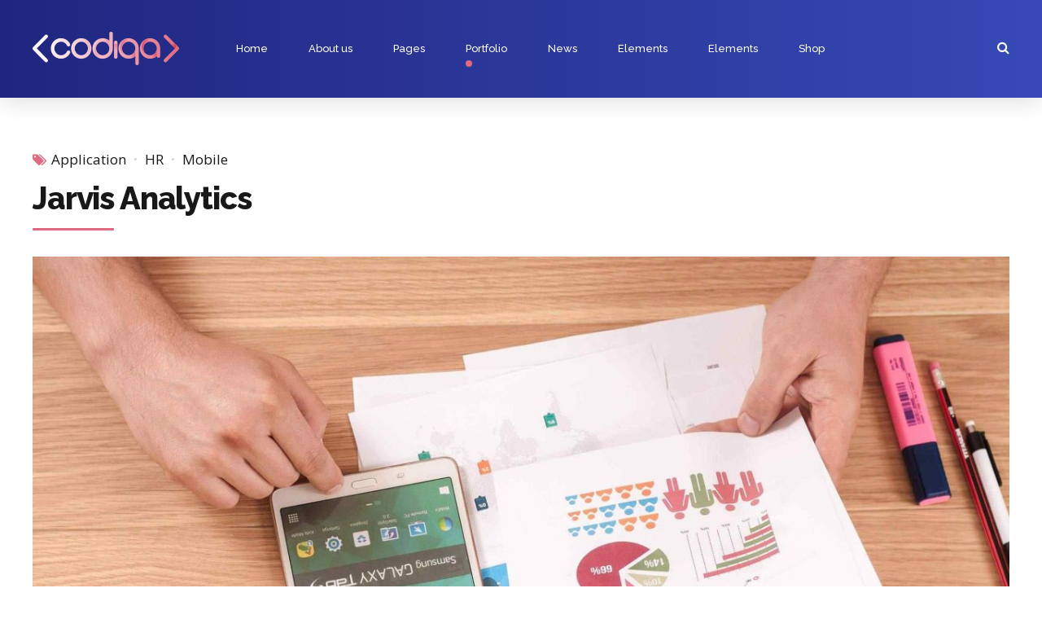

--- FILE ---
content_type: text/html; charset=UTF-8
request_url: https://2x1app.com/portfolio/jarvis-analytics/
body_size: 322993
content:
<!DOCTYPE html>
<html lang="es" data-bt-theme="Codiqa Child 1.0.0">
<head>

		<meta charset="UTF-8">
		<meta name="viewport" content="width=device-width, initial-scale=1, maximum-scale=1, user-scalable=no">
		<meta name="mobile-web-app-capable" content="yes">
		<meta name="apple-mobile-web-app-capable" content="yes">
	<title>Jarvis Analytics &#8211; 2x1app.com</title>
<meta name='robots' content='max-image-preview:large' />
<link rel='dns-prefetch' href='//fonts.googleapis.com' />
<link rel="alternate" type="application/rss+xml" title="2x1app.com &raquo; Feed" href="https://2x1app.com/feed/" />
<link rel="alternate" type="application/rss+xml" title="2x1app.com &raquo; Feed de los comentarios" href="https://2x1app.com/comments/feed/" />
<link rel="alternate" type="application/rss+xml" title="2x1app.com &raquo; Comentario Jarvis Analytics del feed" href="https://2x1app.com/portfolio/jarvis-analytics/feed/" />
<link rel="alternate" title="oEmbed (JSON)" type="application/json+oembed" href="https://2x1app.com/wp-json/oembed/1.0/embed?url=https%3A%2F%2F2x1app.com%2Fportfolio%2Fjarvis-analytics%2F" />
<link rel="alternate" title="oEmbed (XML)" type="text/xml+oembed" href="https://2x1app.com/wp-json/oembed/1.0/embed?url=https%3A%2F%2F2x1app.com%2Fportfolio%2Fjarvis-analytics%2F&#038;format=xml" />
<style id='wp-img-auto-sizes-contain-inline-css' type='text/css'>
img:is([sizes=auto i],[sizes^="auto," i]){contain-intrinsic-size:3000px 1500px}
/*# sourceURL=wp-img-auto-sizes-contain-inline-css */
</style>
<link rel='stylesheet' id='hfe-widgets-style-css' href='https://2x1app.com/wp-content/plugins/header-footer-elementor/inc/widgets-css/frontend.css?ver=2.8.1' type='text/css' media='all' />
<style id='wp-emoji-styles-inline-css' type='text/css'>

	img.wp-smiley, img.emoji {
		display: inline !important;
		border: none !important;
		box-shadow: none !important;
		height: 1em !important;
		width: 1em !important;
		margin: 0 0.07em !important;
		vertical-align: -0.1em !important;
		background: none !important;
		padding: 0 !important;
	}
/*# sourceURL=wp-emoji-styles-inline-css */
</style>
<link rel='stylesheet' id='wp-block-library-css' href='https://2x1app.com/wp-includes/css/dist/block-library/style.min.css?ver=6.9' type='text/css' media='all' />
<style id='classic-theme-styles-inline-css' type='text/css'>
/*! This file is auto-generated */
.wp-block-button__link{color:#fff;background-color:#32373c;border-radius:9999px;box-shadow:none;text-decoration:none;padding:calc(.667em + 2px) calc(1.333em + 2px);font-size:1.125em}.wp-block-file__button{background:#32373c;color:#fff;text-decoration:none}
/*# sourceURL=/wp-includes/css/classic-themes.min.css */
</style>
<style id='global-styles-inline-css' type='text/css'>
:root{--wp--preset--aspect-ratio--square: 1;--wp--preset--aspect-ratio--4-3: 4/3;--wp--preset--aspect-ratio--3-4: 3/4;--wp--preset--aspect-ratio--3-2: 3/2;--wp--preset--aspect-ratio--2-3: 2/3;--wp--preset--aspect-ratio--16-9: 16/9;--wp--preset--aspect-ratio--9-16: 9/16;--wp--preset--color--black: #000000;--wp--preset--color--cyan-bluish-gray: #abb8c3;--wp--preset--color--white: #ffffff;--wp--preset--color--pale-pink: #f78da7;--wp--preset--color--vivid-red: #cf2e2e;--wp--preset--color--luminous-vivid-orange: #ff6900;--wp--preset--color--luminous-vivid-amber: #fcb900;--wp--preset--color--light-green-cyan: #7bdcb5;--wp--preset--color--vivid-green-cyan: #00d084;--wp--preset--color--pale-cyan-blue: #8ed1fc;--wp--preset--color--vivid-cyan-blue: #0693e3;--wp--preset--color--vivid-purple: #9b51e0;--wp--preset--gradient--vivid-cyan-blue-to-vivid-purple: linear-gradient(135deg,rgb(6,147,227) 0%,rgb(155,81,224) 100%);--wp--preset--gradient--light-green-cyan-to-vivid-green-cyan: linear-gradient(135deg,rgb(122,220,180) 0%,rgb(0,208,130) 100%);--wp--preset--gradient--luminous-vivid-amber-to-luminous-vivid-orange: linear-gradient(135deg,rgb(252,185,0) 0%,rgb(255,105,0) 100%);--wp--preset--gradient--luminous-vivid-orange-to-vivid-red: linear-gradient(135deg,rgb(255,105,0) 0%,rgb(207,46,46) 100%);--wp--preset--gradient--very-light-gray-to-cyan-bluish-gray: linear-gradient(135deg,rgb(238,238,238) 0%,rgb(169,184,195) 100%);--wp--preset--gradient--cool-to-warm-spectrum: linear-gradient(135deg,rgb(74,234,220) 0%,rgb(151,120,209) 20%,rgb(207,42,186) 40%,rgb(238,44,130) 60%,rgb(251,105,98) 80%,rgb(254,248,76) 100%);--wp--preset--gradient--blush-light-purple: linear-gradient(135deg,rgb(255,206,236) 0%,rgb(152,150,240) 100%);--wp--preset--gradient--blush-bordeaux: linear-gradient(135deg,rgb(254,205,165) 0%,rgb(254,45,45) 50%,rgb(107,0,62) 100%);--wp--preset--gradient--luminous-dusk: linear-gradient(135deg,rgb(255,203,112) 0%,rgb(199,81,192) 50%,rgb(65,88,208) 100%);--wp--preset--gradient--pale-ocean: linear-gradient(135deg,rgb(255,245,203) 0%,rgb(182,227,212) 50%,rgb(51,167,181) 100%);--wp--preset--gradient--electric-grass: linear-gradient(135deg,rgb(202,248,128) 0%,rgb(113,206,126) 100%);--wp--preset--gradient--midnight: linear-gradient(135deg,rgb(2,3,129) 0%,rgb(40,116,252) 100%);--wp--preset--font-size--small: 13px;--wp--preset--font-size--medium: 20px;--wp--preset--font-size--large: 36px;--wp--preset--font-size--x-large: 42px;--wp--preset--spacing--20: 0.44rem;--wp--preset--spacing--30: 0.67rem;--wp--preset--spacing--40: 1rem;--wp--preset--spacing--50: 1.5rem;--wp--preset--spacing--60: 2.25rem;--wp--preset--spacing--70: 3.38rem;--wp--preset--spacing--80: 5.06rem;--wp--preset--shadow--natural: 6px 6px 9px rgba(0, 0, 0, 0.2);--wp--preset--shadow--deep: 12px 12px 50px rgba(0, 0, 0, 0.4);--wp--preset--shadow--sharp: 6px 6px 0px rgba(0, 0, 0, 0.2);--wp--preset--shadow--outlined: 6px 6px 0px -3px rgb(255, 255, 255), 6px 6px rgb(0, 0, 0);--wp--preset--shadow--crisp: 6px 6px 0px rgb(0, 0, 0);}:where(.is-layout-flex){gap: 0.5em;}:where(.is-layout-grid){gap: 0.5em;}body .is-layout-flex{display: flex;}.is-layout-flex{flex-wrap: wrap;align-items: center;}.is-layout-flex > :is(*, div){margin: 0;}body .is-layout-grid{display: grid;}.is-layout-grid > :is(*, div){margin: 0;}:where(.wp-block-columns.is-layout-flex){gap: 2em;}:where(.wp-block-columns.is-layout-grid){gap: 2em;}:where(.wp-block-post-template.is-layout-flex){gap: 1.25em;}:where(.wp-block-post-template.is-layout-grid){gap: 1.25em;}.has-black-color{color: var(--wp--preset--color--black) !important;}.has-cyan-bluish-gray-color{color: var(--wp--preset--color--cyan-bluish-gray) !important;}.has-white-color{color: var(--wp--preset--color--white) !important;}.has-pale-pink-color{color: var(--wp--preset--color--pale-pink) !important;}.has-vivid-red-color{color: var(--wp--preset--color--vivid-red) !important;}.has-luminous-vivid-orange-color{color: var(--wp--preset--color--luminous-vivid-orange) !important;}.has-luminous-vivid-amber-color{color: var(--wp--preset--color--luminous-vivid-amber) !important;}.has-light-green-cyan-color{color: var(--wp--preset--color--light-green-cyan) !important;}.has-vivid-green-cyan-color{color: var(--wp--preset--color--vivid-green-cyan) !important;}.has-pale-cyan-blue-color{color: var(--wp--preset--color--pale-cyan-blue) !important;}.has-vivid-cyan-blue-color{color: var(--wp--preset--color--vivid-cyan-blue) !important;}.has-vivid-purple-color{color: var(--wp--preset--color--vivid-purple) !important;}.has-black-background-color{background-color: var(--wp--preset--color--black) !important;}.has-cyan-bluish-gray-background-color{background-color: var(--wp--preset--color--cyan-bluish-gray) !important;}.has-white-background-color{background-color: var(--wp--preset--color--white) !important;}.has-pale-pink-background-color{background-color: var(--wp--preset--color--pale-pink) !important;}.has-vivid-red-background-color{background-color: var(--wp--preset--color--vivid-red) !important;}.has-luminous-vivid-orange-background-color{background-color: var(--wp--preset--color--luminous-vivid-orange) !important;}.has-luminous-vivid-amber-background-color{background-color: var(--wp--preset--color--luminous-vivid-amber) !important;}.has-light-green-cyan-background-color{background-color: var(--wp--preset--color--light-green-cyan) !important;}.has-vivid-green-cyan-background-color{background-color: var(--wp--preset--color--vivid-green-cyan) !important;}.has-pale-cyan-blue-background-color{background-color: var(--wp--preset--color--pale-cyan-blue) !important;}.has-vivid-cyan-blue-background-color{background-color: var(--wp--preset--color--vivid-cyan-blue) !important;}.has-vivid-purple-background-color{background-color: var(--wp--preset--color--vivid-purple) !important;}.has-black-border-color{border-color: var(--wp--preset--color--black) !important;}.has-cyan-bluish-gray-border-color{border-color: var(--wp--preset--color--cyan-bluish-gray) !important;}.has-white-border-color{border-color: var(--wp--preset--color--white) !important;}.has-pale-pink-border-color{border-color: var(--wp--preset--color--pale-pink) !important;}.has-vivid-red-border-color{border-color: var(--wp--preset--color--vivid-red) !important;}.has-luminous-vivid-orange-border-color{border-color: var(--wp--preset--color--luminous-vivid-orange) !important;}.has-luminous-vivid-amber-border-color{border-color: var(--wp--preset--color--luminous-vivid-amber) !important;}.has-light-green-cyan-border-color{border-color: var(--wp--preset--color--light-green-cyan) !important;}.has-vivid-green-cyan-border-color{border-color: var(--wp--preset--color--vivid-green-cyan) !important;}.has-pale-cyan-blue-border-color{border-color: var(--wp--preset--color--pale-cyan-blue) !important;}.has-vivid-cyan-blue-border-color{border-color: var(--wp--preset--color--vivid-cyan-blue) !important;}.has-vivid-purple-border-color{border-color: var(--wp--preset--color--vivid-purple) !important;}.has-vivid-cyan-blue-to-vivid-purple-gradient-background{background: var(--wp--preset--gradient--vivid-cyan-blue-to-vivid-purple) !important;}.has-light-green-cyan-to-vivid-green-cyan-gradient-background{background: var(--wp--preset--gradient--light-green-cyan-to-vivid-green-cyan) !important;}.has-luminous-vivid-amber-to-luminous-vivid-orange-gradient-background{background: var(--wp--preset--gradient--luminous-vivid-amber-to-luminous-vivid-orange) !important;}.has-luminous-vivid-orange-to-vivid-red-gradient-background{background: var(--wp--preset--gradient--luminous-vivid-orange-to-vivid-red) !important;}.has-very-light-gray-to-cyan-bluish-gray-gradient-background{background: var(--wp--preset--gradient--very-light-gray-to-cyan-bluish-gray) !important;}.has-cool-to-warm-spectrum-gradient-background{background: var(--wp--preset--gradient--cool-to-warm-spectrum) !important;}.has-blush-light-purple-gradient-background{background: var(--wp--preset--gradient--blush-light-purple) !important;}.has-blush-bordeaux-gradient-background{background: var(--wp--preset--gradient--blush-bordeaux) !important;}.has-luminous-dusk-gradient-background{background: var(--wp--preset--gradient--luminous-dusk) !important;}.has-pale-ocean-gradient-background{background: var(--wp--preset--gradient--pale-ocean) !important;}.has-electric-grass-gradient-background{background: var(--wp--preset--gradient--electric-grass) !important;}.has-midnight-gradient-background{background: var(--wp--preset--gradient--midnight) !important;}.has-small-font-size{font-size: var(--wp--preset--font-size--small) !important;}.has-medium-font-size{font-size: var(--wp--preset--font-size--medium) !important;}.has-large-font-size{font-size: var(--wp--preset--font-size--large) !important;}.has-x-large-font-size{font-size: var(--wp--preset--font-size--x-large) !important;}
:where(.wp-block-post-template.is-layout-flex){gap: 1.25em;}:where(.wp-block-post-template.is-layout-grid){gap: 1.25em;}
:where(.wp-block-term-template.is-layout-flex){gap: 1.25em;}:where(.wp-block-term-template.is-layout-grid){gap: 1.25em;}
:where(.wp-block-columns.is-layout-flex){gap: 2em;}:where(.wp-block-columns.is-layout-grid){gap: 2em;}
:root :where(.wp-block-pullquote){font-size: 1.5em;line-height: 1.6;}
/*# sourceURL=global-styles-inline-css */
</style>
<link rel='stylesheet' id='bt_bb_content_elements-css' href='https://2x1app.com/wp-content/plugins/bold-page-builder/css/front_end/content_elements.crush.css?ver=5.5.9' type='text/css' media='all' />
<style id='bt_bb_content_elements-inline-css' type='text/css'>
 .bt_bb_color_scheme_1.bt_bb_icon a { color:#ffffff; }.bt_bb_color_scheme_1.bt_bb_icon:hover a { color:#191919; }.bt_bb_color_scheme_1.bt_bb_icon.bt_bb_style_outline .bt_bb_icon_holder:before {background-color:transparent;box-shadow:0 0 0 2px #ffffff inset;color:#ffffff;}.bt_bb_color_scheme_1.bt_bb_icon.bt_bb_style_outline:hover a.bt_bb_icon_holder:before {background-color:#ffffff;box-shadow:0 0 0 1em #ffffff inset;color:#191919;}.bt_bb_color_scheme_1.bt_bb_icon.bt_bb_style_lightoutline .bt_bb_icon_holder:before {background-color:transparent;box-shadow:none;color:#ffffff;}.bt_bb_color_scheme_1.bt_bb_icon.bt_bb_style_lightoutline:hover a.bt_bb_icon_holder:before {background-color:transparent;box-shadow:none;color:#ffffff;}.bt_bb_color_scheme_1.bt_bb_icon.bt_bb_style_lightoutline .bt_bb_icon_holder:after {box-shadow:0 0 0 2px #ffffff inset;}.bt_bb_color_scheme_1.bt_bb_icon.bt_bb_style_lightoutline:hover a.bt_bb_icon_holder:after {box-shadow:0 0 0 1em #ffffff inset;}.bt_bb_color_scheme_1.bt_bb_icon.bt_bb_style_filled .bt_bb_icon_holder:before {box-shadow:0 0 0 1em #191919 inset;color:#ffffff;}.bt_bb_color_scheme_1.bt_bb_icon.bt_bb_style_filled:hover a.bt_bb_icon_holder:before {box-shadow:0 0 0 2px #191919 inset;background-color:#ffffff;color:#191919;}.bt_bb_color_scheme_1.bt_bb_icon.bt_bb_style_borderless .bt_bb_icon_holder:before {color:#ffffff;}.bt_bb_color_scheme_1.bt_bb_icon.bt_bb_style_borderless:hover a.bt_bb_icon_holder:before,.bt_bb_color_scheme_1.bt_bb_icon.bt_bb_style_borderless:hover a:hover,.bt_bb_color_scheme_1.bt_bb_icon.bt_bb_style_borderless:hover a.bt_bb_icon_holder > span {color:#191919;} .bt_bb_color_scheme_1.bt_bb_button.bt_bb_style_outline {border:0;}.bt_bb_color_scheme_1.bt_bb_button.bt_bb_style_outline a {box-shadow:0 0 0 2px #ffffff inset, 0 20px 30px rgba(33,33,33,.07);background-color:transparent;color:#ffffff;}.bt_bb_color_scheme_1.bt_bb_button.bt_bb_style_outline:hover a,.bt_bb_color_scheme_1.bt_bb_button.bt_bb_style_outline:hover a:hover {box-shadow:0 0 0 2px #ffffff inset, 0 7.5px 15px rgba(33,33,33,.2);background-color:transparent;color:#ffffff;}.bt_bb_color_scheme_1.bt_bb_button.bt_bb_style_filled {border:0;}.bt_bb_color_scheme_1.bt_bb_button.bt_bb_style_filled a {background-color:#191919;color:#ffffff;box-shadow:0 20px 30px rgba(33,33,33,.07);}.bt_bb_color_scheme_1.bt_bb_button.bt_bb_style_filled:hover a,.bt_bb_color_scheme_1.bt_bb_button.bt_bb_style_filled a:hover {background-color:#191919;color:#ffffff;box-shadow:0 7.5px 15px rgba(33,33,33,.2);}.bt_bb_color_scheme_1.bt_bb_button.bt_bb_style_clean a,.bt_bb_color_scheme_1.bt_bb_icon.bt_bb_style_borderless a {color:#ffffff;}.bt_bb_color_scheme_1.bt_bb_button.bt_bb_style_clean:hover a,.bt_bb_color_scheme_1.bt_bb_button.bt_bb_style_clean a:hover,.bt_bb_color_scheme_1.bt_bb_icon.bt_bb_style_borderless:hover a {color:#191919;} .bt_bb_color_scheme_1.bt_bb_style_outline.bt_bb_service .bt_bb_icon_holder,.bt_bb_color_scheme_1.bt_bb_style_outline.bt_bb_service:hover .bt_bb_icon_holder {box-shadow:0 0 0 2px #ffffff inset;color:#ffffff;background-color:transparent;}.bt_bb_color_scheme_1.bt_bb_style_outline.bt_bb_service:hover a.bt_bb_icon_holder:hover {box-shadow:0 0 0 1em #ffffff inset;background-color:#ffffff;color:#191919 !important;}.bt_bb_color_scheme_1.bt_bb_style_lightoutline.bt_bb_service .bt_bb_icon_holder,.bt_bb_color_scheme_1.bt_bb_style_lightoutline.bt_bb_service:hover .bt_bb_icon_holder {box-shadow:none;color:#ffffff;background-color:transparent;}.bt_bb_color_scheme_1.bt_bb_style_lightoutline.bt_bb_service:hover a.bt_bb_icon_holder:hover {box-shadow:none;background-color:transparent;color:#191919 !important;}.bt_bb_color_scheme_1.bt_bb_style_lightoutline.bt_bb_service .bt_bb_icon_holder:after,.bt_bb_color_scheme_1.bt_bb_style_lightoutline.bt_bb_service:hover .bt_bb_icon_holder:after {box-shadow:0 0 0 2px #ffffff inset;}.bt_bb_color_scheme_1.bt_bb_style_lightoutline.bt_bb_service:hover a.bt_bb_icon_holder:hover:after {box-shadow:0 0 0 1em #ffffff inset;}.bt_bb_color_scheme_1.bt_bb_style_filled.bt_bb_service .bt_bb_icon_holder,.bt_bb_color_scheme_1.bt_bb_style_filled.bt_bb_service:hover .bt_bb_icon_holder {box-shadow:0 0 0 1em #191919 inset;color:#ffffff;background-color:transparent;}.bt_bb_color_scheme_1.bt_bb_style_filled.bt_bb_service:hover a.bt_bb_icon_holder:hover{box-shadow:0 0 0 2px #191919 inset;background-color:transparent;color:#191919 !important;}.bt_bb_color_scheme_1.bt_bb_style_borderless.bt_bb_service .bt_bb_icon_holder,.bt_bb_color_scheme_1.bt_bb_style_borderless.bt_bb_service:hover .bt_bb_icon_holder {color:#ffffff;}.bt_bb_color_scheme_1.bt_bb_style_borderless.bt_bb_service:hover a.bt_bb_icon_holder:hover {color:#191919;} .bt_bb_color_scheme_1.bt_bb_headline {color:#ffffff;}.bt_bb_color_scheme_1.bt_bb_headline .bt_bb_headline_superheadline {color:#ffffff;}.bt_bb_color_scheme_1.bt_bb_headline .bt_bb_headline_content s em {background:linear-gradient(to right, #ffffff, #191919) !important;-webkit-background-clip:text !important;}.bt_bb_color_scheme_1.bt_bb_headline .bt_bb_headline_content s i {background:linear-gradient(to right, #191919, #ffffff) !important;-webkit-background-clip:text !important;} .bt_bb_color_scheme_1.bt_bb_price_list {color:#ffffff;}.bt_bb_color_scheme_1.bt_bb_price_list .bt_bb_price_list_title_subtitle .bt_bb_price_list_title,.bt_bb_color_scheme_1.bt_bb_price_list ul li:before {color:#191919;} .bt_bb_color_scheme_1.bt_bb_price_list .bt_bb_icon.bt_bb_style_outline .bt_bb_icon_holder:before {box-shadow:0 0 0 2px #191919 inset;color:#191919;}.bt_bb_color_scheme_1.bt_bb_price_list .bt_bb_icon.bt_bb_style_filled .bt_bb_icon_holder:before {box-shadow:0 0 0 2em #191919 inset;color:#FFF;}.bt_bb_color_scheme_1.bt_bb_price_list .bt_bb_icon.bt_bb_style_borderless .bt_bb_icon_holder:before {color:#191919;} .bt_bb_section.bt_bb_color_scheme_1 {color:#ffffff;background-color:#191919;} .bt_bb_color_scheme_1 .bt_bb_latest_posts .bt_bb_latest_posts_item .bt_bb_latest_posts_title_excerpt_holder:before {background-color:#191919 !important;} .bt_bb_color_scheme_1 .bt_bb_masonry_post_grid .bt_bb_grid_item_post_content:before,.bt_bb_color_scheme_1 .bt_bb_masonry_portfolio_grid .bt_bb_grid_item_post_content:before{background-color:#191919 !important;} .bt_bb_color_scheme_1 .bt_bb_google_maps.bt_bb_google_maps_with_content .bt_bb_google_maps_content .bt_bb_google_maps_content_wrapper .bt_bb_google_maps_location {background-color:#191919;color:#ffffff;} .bt_bb_color_scheme_1 .btWorkingHours .bt_bb_working_hours_inner_row:after {border-color:#ffffff !important;} .bt_bb_color_scheme_1 .bt_bb_features_table table tbody tr td:after {background:#ffffff !important;} .bt_bb_color_scheme_1 .bt_bb_accordion.bt_bb_style_simple .bt_bb_accordion_item .bt_bb_accordion_item_title,.bt_bb_color_scheme_1.bt_bb_accordion.bt_bb_style_simple .bt_bb_accordion_item .bt_bb_accordion_item_title,.bt_bb_color_scheme_1 .bt_bb_accordion.bt_bb_style_simple .bt_bb_accordion_item .bt_bb_accordion_item_title:hover,.bt_bb_color_scheme_1.bt_bb_accordion.bt_bb_style_simple .bt_bb_accordion_item .bt_bb_accordion_item_title:hover,.bt_bb_color_scheme_1 .bt_bb_accordion.bt_bb_style_simple .bt_bb_accordion_item.on .bt_bb_accordion_item_title,.bt_bb_color_scheme_1.bt_bb_accordion.bt_bb_style_simple .bt_bb_accordion_item.on .bt_bb_accordion_item_title {color:#ffffff;}.bt_bb_color_scheme_1 .bt_bb_accordion.bt_bb_style_simple .bt_bb_accordion_item.on .bt_bb_accordion_item_title:before,.bt_bb_color_scheme_1.bt_bb_accordion.bt_bb_style_simple .bt_bb_accordion_item.on .bt_bb_accordion_item_title:before {background:#191919;}.bt_bb_color_scheme_1 .bt_bb_accordion.bt_bb_style_simple .bt_bb_accordion_item .bt_bb_accordion_item_title:hover:before,.bt_bb_color_scheme_1.bt_bb_accordion.bt_bb_style_simple .bt_bb_accordion_item .bt_bb_accordion_item_title:hover:before {box-shadow:0 0 0 2px #191919 inset;background:transparent;} .bt_bb_color_scheme_1 .bt_bb_tabs.bt_bb_style_simple .bt_bb_tabs_header li,.bt_bb_color_scheme_1.bt_bb_tabs.bt_bb_style_simple .bt_bb_tabs_header li,.bt_bb_color_scheme_1 .bt_bb_tabs.bt_bb_style_simple .bt_bb_tabs_header li.on,.bt_bb_color_scheme_1.bt_bb_tabs.bt_bb_style_simple .bt_bb_tabs_header li.on {color:#ffffff;}.bt_bb_color_scheme_1 .bt_bb_tabs.bt_bb_style_simple .bt_bb_tabs_header li.on:after,.bt_bb_color_scheme_1.bt_bb_tabs.bt_bb_style_simple .bt_bb_tabs_header li.on:after {background-color:#191919;}.bt_bb_color_scheme_1 .bt_bb_tabs.bt_bb_style_simple .bt_bb_tabs_header li:hover:after,.bt_bb_color_scheme_1.bt_bb_tabs.bt_bb_style_simple .bt_bb_tabs_header li:hover:after {box-shadow:0 0 0 2px #191919 inset;}.bt_bb_color_scheme_1.bt_bb_tabs.bt_bb_style_outline .bt_bb_tabs_header,.bt_bb_color_scheme_1.bt_bb_tabs.bt_bb_style_filled .bt_bb_tabs_header {box-shadow:0 0 0 2px #ffffff inset;} .bt_bb_color_scheme_1.bt_bb_progress_bar.bt_bb_style_line .bt_bb_progress_bar_inner {color:currentColor;}.bt_bb_color_scheme_1.bt_bb_progress_bar.bt_bb_style_line .bt_bb_progress_bar_inner:after {background:#ffffff;} .bt_bb_color_scheme_1 .bt_bb_separator.bt_bb_border_style_solid,.bt_bb_color_scheme_1 .bt_bb_separator.bt_bb_border_style_dotted,.bt_bb_color_scheme_1 .bt_bb_separator.bt_bb_border_style_dashed {border-bottom-color:#ffffff !important;opacity:.1;}
 .bt_bb_color_scheme_2.bt_bb_icon a { color:#191919; }.bt_bb_color_scheme_2.bt_bb_icon:hover a { color:#ffffff; }.bt_bb_color_scheme_2.bt_bb_icon.bt_bb_style_outline .bt_bb_icon_holder:before {background-color:transparent;box-shadow:0 0 0 2px #191919 inset;color:#191919;}.bt_bb_color_scheme_2.bt_bb_icon.bt_bb_style_outline:hover a.bt_bb_icon_holder:before {background-color:#191919;box-shadow:0 0 0 1em #191919 inset;color:#ffffff;}.bt_bb_color_scheme_2.bt_bb_icon.bt_bb_style_lightoutline .bt_bb_icon_holder:before {background-color:transparent;box-shadow:none;color:#191919;}.bt_bb_color_scheme_2.bt_bb_icon.bt_bb_style_lightoutline:hover a.bt_bb_icon_holder:before {background-color:transparent;box-shadow:none;color:#191919;}.bt_bb_color_scheme_2.bt_bb_icon.bt_bb_style_lightoutline .bt_bb_icon_holder:after {box-shadow:0 0 0 2px #191919 inset;}.bt_bb_color_scheme_2.bt_bb_icon.bt_bb_style_lightoutline:hover a.bt_bb_icon_holder:after {box-shadow:0 0 0 1em #191919 inset;}.bt_bb_color_scheme_2.bt_bb_icon.bt_bb_style_filled .bt_bb_icon_holder:before {box-shadow:0 0 0 1em #ffffff inset;color:#191919;}.bt_bb_color_scheme_2.bt_bb_icon.bt_bb_style_filled:hover a.bt_bb_icon_holder:before {box-shadow:0 0 0 2px #ffffff inset;background-color:#191919;color:#ffffff;}.bt_bb_color_scheme_2.bt_bb_icon.bt_bb_style_borderless .bt_bb_icon_holder:before {color:#191919;}.bt_bb_color_scheme_2.bt_bb_icon.bt_bb_style_borderless:hover a.bt_bb_icon_holder:before,.bt_bb_color_scheme_2.bt_bb_icon.bt_bb_style_borderless:hover a:hover,.bt_bb_color_scheme_2.bt_bb_icon.bt_bb_style_borderless:hover a.bt_bb_icon_holder > span {color:#ffffff;} .bt_bb_color_scheme_2.bt_bb_button.bt_bb_style_outline {border:0;}.bt_bb_color_scheme_2.bt_bb_button.bt_bb_style_outline a {box-shadow:0 0 0 2px #191919 inset, 0 20px 30px rgba(33,33,33,.07);background-color:transparent;color:#191919;}.bt_bb_color_scheme_2.bt_bb_button.bt_bb_style_outline:hover a,.bt_bb_color_scheme_2.bt_bb_button.bt_bb_style_outline:hover a:hover {box-shadow:0 0 0 2px #191919 inset, 0 7.5px 15px rgba(33,33,33,.2);background-color:transparent;color:#191919;}.bt_bb_color_scheme_2.bt_bb_button.bt_bb_style_filled {border:0;}.bt_bb_color_scheme_2.bt_bb_button.bt_bb_style_filled a {background-color:#ffffff;color:#191919;box-shadow:0 20px 30px rgba(33,33,33,.07);}.bt_bb_color_scheme_2.bt_bb_button.bt_bb_style_filled:hover a,.bt_bb_color_scheme_2.bt_bb_button.bt_bb_style_filled a:hover {background-color:#ffffff;color:#191919;box-shadow:0 7.5px 15px rgba(33,33,33,.2);}.bt_bb_color_scheme_2.bt_bb_button.bt_bb_style_clean a,.bt_bb_color_scheme_2.bt_bb_icon.bt_bb_style_borderless a {color:#191919;}.bt_bb_color_scheme_2.bt_bb_button.bt_bb_style_clean:hover a,.bt_bb_color_scheme_2.bt_bb_button.bt_bb_style_clean a:hover,.bt_bb_color_scheme_2.bt_bb_icon.bt_bb_style_borderless:hover a {color:#ffffff;} .bt_bb_color_scheme_2.bt_bb_style_outline.bt_bb_service .bt_bb_icon_holder,.bt_bb_color_scheme_2.bt_bb_style_outline.bt_bb_service:hover .bt_bb_icon_holder {box-shadow:0 0 0 2px #191919 inset;color:#191919;background-color:transparent;}.bt_bb_color_scheme_2.bt_bb_style_outline.bt_bb_service:hover a.bt_bb_icon_holder:hover {box-shadow:0 0 0 1em #191919 inset;background-color:#191919;color:#ffffff !important;}.bt_bb_color_scheme_2.bt_bb_style_lightoutline.bt_bb_service .bt_bb_icon_holder,.bt_bb_color_scheme_2.bt_bb_style_lightoutline.bt_bb_service:hover .bt_bb_icon_holder {box-shadow:none;color:#191919;background-color:transparent;}.bt_bb_color_scheme_2.bt_bb_style_lightoutline.bt_bb_service:hover a.bt_bb_icon_holder:hover {box-shadow:none;background-color:transparent;color:#ffffff !important;}.bt_bb_color_scheme_2.bt_bb_style_lightoutline.bt_bb_service .bt_bb_icon_holder:after,.bt_bb_color_scheme_2.bt_bb_style_lightoutline.bt_bb_service:hover .bt_bb_icon_holder:after {box-shadow:0 0 0 2px #191919 inset;}.bt_bb_color_scheme_2.bt_bb_style_lightoutline.bt_bb_service:hover a.bt_bb_icon_holder:hover:after {box-shadow:0 0 0 1em #191919 inset;}.bt_bb_color_scheme_2.bt_bb_style_filled.bt_bb_service .bt_bb_icon_holder,.bt_bb_color_scheme_2.bt_bb_style_filled.bt_bb_service:hover .bt_bb_icon_holder {box-shadow:0 0 0 1em #ffffff inset;color:#191919;background-color:transparent;}.bt_bb_color_scheme_2.bt_bb_style_filled.bt_bb_service:hover a.bt_bb_icon_holder:hover{box-shadow:0 0 0 2px #ffffff inset;background-color:transparent;color:#ffffff !important;}.bt_bb_color_scheme_2.bt_bb_style_borderless.bt_bb_service .bt_bb_icon_holder,.bt_bb_color_scheme_2.bt_bb_style_borderless.bt_bb_service:hover .bt_bb_icon_holder {color:#191919;}.bt_bb_color_scheme_2.bt_bb_style_borderless.bt_bb_service:hover a.bt_bb_icon_holder:hover {color:#ffffff;} .bt_bb_color_scheme_2.bt_bb_headline {color:#191919;}.bt_bb_color_scheme_2.bt_bb_headline .bt_bb_headline_superheadline {color:#191919;}.bt_bb_color_scheme_2.bt_bb_headline .bt_bb_headline_content s em {background:linear-gradient(to right, #191919, #ffffff) !important;-webkit-background-clip:text !important;}.bt_bb_color_scheme_2.bt_bb_headline .bt_bb_headline_content s i {background:linear-gradient(to right, #ffffff, #191919) !important;-webkit-background-clip:text !important;} .bt_bb_color_scheme_2.bt_bb_price_list {color:#191919;}.bt_bb_color_scheme_2.bt_bb_price_list .bt_bb_price_list_title_subtitle .bt_bb_price_list_title,.bt_bb_color_scheme_2.bt_bb_price_list ul li:before {color:#ffffff;} .bt_bb_color_scheme_2.bt_bb_price_list .bt_bb_icon.bt_bb_style_outline .bt_bb_icon_holder:before {box-shadow:0 0 0 2px #ffffff inset;color:#ffffff;}.bt_bb_color_scheme_2.bt_bb_price_list .bt_bb_icon.bt_bb_style_filled .bt_bb_icon_holder:before {box-shadow:0 0 0 2em #ffffff inset;color:#FFF;}.bt_bb_color_scheme_2.bt_bb_price_list .bt_bb_icon.bt_bb_style_borderless .bt_bb_icon_holder:before {color:#ffffff;} .bt_bb_section.bt_bb_color_scheme_2 {color:#191919;background-color:#ffffff;} .bt_bb_color_scheme_2 .bt_bb_latest_posts .bt_bb_latest_posts_item .bt_bb_latest_posts_title_excerpt_holder:before {background-color:#ffffff !important;} .bt_bb_color_scheme_2 .bt_bb_masonry_post_grid .bt_bb_grid_item_post_content:before,.bt_bb_color_scheme_2 .bt_bb_masonry_portfolio_grid .bt_bb_grid_item_post_content:before{background-color:#ffffff !important;} .bt_bb_color_scheme_2 .bt_bb_google_maps.bt_bb_google_maps_with_content .bt_bb_google_maps_content .bt_bb_google_maps_content_wrapper .bt_bb_google_maps_location {background-color:#ffffff;color:#191919;} .bt_bb_color_scheme_2 .btWorkingHours .bt_bb_working_hours_inner_row:after {border-color:#191919 !important;} .bt_bb_color_scheme_2 .bt_bb_features_table table tbody tr td:after {background:#191919 !important;} .bt_bb_color_scheme_2 .bt_bb_accordion.bt_bb_style_simple .bt_bb_accordion_item .bt_bb_accordion_item_title,.bt_bb_color_scheme_2.bt_bb_accordion.bt_bb_style_simple .bt_bb_accordion_item .bt_bb_accordion_item_title,.bt_bb_color_scheme_2 .bt_bb_accordion.bt_bb_style_simple .bt_bb_accordion_item .bt_bb_accordion_item_title:hover,.bt_bb_color_scheme_2.bt_bb_accordion.bt_bb_style_simple .bt_bb_accordion_item .bt_bb_accordion_item_title:hover,.bt_bb_color_scheme_2 .bt_bb_accordion.bt_bb_style_simple .bt_bb_accordion_item.on .bt_bb_accordion_item_title,.bt_bb_color_scheme_2.bt_bb_accordion.bt_bb_style_simple .bt_bb_accordion_item.on .bt_bb_accordion_item_title {color:#191919;}.bt_bb_color_scheme_2 .bt_bb_accordion.bt_bb_style_simple .bt_bb_accordion_item.on .bt_bb_accordion_item_title:before,.bt_bb_color_scheme_2.bt_bb_accordion.bt_bb_style_simple .bt_bb_accordion_item.on .bt_bb_accordion_item_title:before {background:#ffffff;}.bt_bb_color_scheme_2 .bt_bb_accordion.bt_bb_style_simple .bt_bb_accordion_item .bt_bb_accordion_item_title:hover:before,.bt_bb_color_scheme_2.bt_bb_accordion.bt_bb_style_simple .bt_bb_accordion_item .bt_bb_accordion_item_title:hover:before {box-shadow:0 0 0 2px #ffffff inset;background:transparent;} .bt_bb_color_scheme_2 .bt_bb_tabs.bt_bb_style_simple .bt_bb_tabs_header li,.bt_bb_color_scheme_2.bt_bb_tabs.bt_bb_style_simple .bt_bb_tabs_header li,.bt_bb_color_scheme_2 .bt_bb_tabs.bt_bb_style_simple .bt_bb_tabs_header li.on,.bt_bb_color_scheme_2.bt_bb_tabs.bt_bb_style_simple .bt_bb_tabs_header li.on {color:#191919;}.bt_bb_color_scheme_2 .bt_bb_tabs.bt_bb_style_simple .bt_bb_tabs_header li.on:after,.bt_bb_color_scheme_2.bt_bb_tabs.bt_bb_style_simple .bt_bb_tabs_header li.on:after {background-color:#ffffff;}.bt_bb_color_scheme_2 .bt_bb_tabs.bt_bb_style_simple .bt_bb_tabs_header li:hover:after,.bt_bb_color_scheme_2.bt_bb_tabs.bt_bb_style_simple .bt_bb_tabs_header li:hover:after {box-shadow:0 0 0 2px #ffffff inset;}.bt_bb_color_scheme_2.bt_bb_tabs.bt_bb_style_outline .bt_bb_tabs_header,.bt_bb_color_scheme_2.bt_bb_tabs.bt_bb_style_filled .bt_bb_tabs_header {box-shadow:0 0 0 2px #191919 inset;} .bt_bb_color_scheme_2.bt_bb_progress_bar.bt_bb_style_line .bt_bb_progress_bar_inner {color:currentColor;}.bt_bb_color_scheme_2.bt_bb_progress_bar.bt_bb_style_line .bt_bb_progress_bar_inner:after {background:#191919;} .bt_bb_color_scheme_2 .bt_bb_separator.bt_bb_border_style_solid,.bt_bb_color_scheme_2 .bt_bb_separator.bt_bb_border_style_dotted,.bt_bb_color_scheme_2 .bt_bb_separator.bt_bb_border_style_dashed {border-bottom-color:#191919 !important;opacity:.1;}
 .bt_bb_color_scheme_3.bt_bb_icon a { color:#df6981; }.bt_bb_color_scheme_3.bt_bb_icon:hover a { color:#191919; }.bt_bb_color_scheme_3.bt_bb_icon.bt_bb_style_outline .bt_bb_icon_holder:before {background-color:transparent;box-shadow:0 0 0 2px #df6981 inset;color:#df6981;}.bt_bb_color_scheme_3.bt_bb_icon.bt_bb_style_outline:hover a.bt_bb_icon_holder:before {background-color:#df6981;box-shadow:0 0 0 1em #df6981 inset;color:#191919;}.bt_bb_color_scheme_3.bt_bb_icon.bt_bb_style_lightoutline .bt_bb_icon_holder:before {background-color:transparent;box-shadow:none;color:#df6981;}.bt_bb_color_scheme_3.bt_bb_icon.bt_bb_style_lightoutline:hover a.bt_bb_icon_holder:before {background-color:transparent;box-shadow:none;color:#df6981;}.bt_bb_color_scheme_3.bt_bb_icon.bt_bb_style_lightoutline .bt_bb_icon_holder:after {box-shadow:0 0 0 2px #df6981 inset;}.bt_bb_color_scheme_3.bt_bb_icon.bt_bb_style_lightoutline:hover a.bt_bb_icon_holder:after {box-shadow:0 0 0 1em #df6981 inset;}.bt_bb_color_scheme_3.bt_bb_icon.bt_bb_style_filled .bt_bb_icon_holder:before {box-shadow:0 0 0 1em #191919 inset;color:#df6981;}.bt_bb_color_scheme_3.bt_bb_icon.bt_bb_style_filled:hover a.bt_bb_icon_holder:before {box-shadow:0 0 0 2px #191919 inset;background-color:#df6981;color:#191919;}.bt_bb_color_scheme_3.bt_bb_icon.bt_bb_style_borderless .bt_bb_icon_holder:before {color:#df6981;}.bt_bb_color_scheme_3.bt_bb_icon.bt_bb_style_borderless:hover a.bt_bb_icon_holder:before,.bt_bb_color_scheme_3.bt_bb_icon.bt_bb_style_borderless:hover a:hover,.bt_bb_color_scheme_3.bt_bb_icon.bt_bb_style_borderless:hover a.bt_bb_icon_holder > span {color:#191919;} .bt_bb_color_scheme_3.bt_bb_button.bt_bb_style_outline {border:0;}.bt_bb_color_scheme_3.bt_bb_button.bt_bb_style_outline a {box-shadow:0 0 0 2px #df6981 inset, 0 20px 30px rgba(33,33,33,.07);background-color:transparent;color:#df6981;}.bt_bb_color_scheme_3.bt_bb_button.bt_bb_style_outline:hover a,.bt_bb_color_scheme_3.bt_bb_button.bt_bb_style_outline:hover a:hover {box-shadow:0 0 0 2px #df6981 inset, 0 7.5px 15px rgba(33,33,33,.2);background-color:transparent;color:#df6981;}.bt_bb_color_scheme_3.bt_bb_button.bt_bb_style_filled {border:0;}.bt_bb_color_scheme_3.bt_bb_button.bt_bb_style_filled a {background-color:#191919;color:#df6981;box-shadow:0 20px 30px rgba(33,33,33,.07);}.bt_bb_color_scheme_3.bt_bb_button.bt_bb_style_filled:hover a,.bt_bb_color_scheme_3.bt_bb_button.bt_bb_style_filled a:hover {background-color:#191919;color:#df6981;box-shadow:0 7.5px 15px rgba(33,33,33,.2);}.bt_bb_color_scheme_3.bt_bb_button.bt_bb_style_clean a,.bt_bb_color_scheme_3.bt_bb_icon.bt_bb_style_borderless a {color:#df6981;}.bt_bb_color_scheme_3.bt_bb_button.bt_bb_style_clean:hover a,.bt_bb_color_scheme_3.bt_bb_button.bt_bb_style_clean a:hover,.bt_bb_color_scheme_3.bt_bb_icon.bt_bb_style_borderless:hover a {color:#191919;} .bt_bb_color_scheme_3.bt_bb_style_outline.bt_bb_service .bt_bb_icon_holder,.bt_bb_color_scheme_3.bt_bb_style_outline.bt_bb_service:hover .bt_bb_icon_holder {box-shadow:0 0 0 2px #df6981 inset;color:#df6981;background-color:transparent;}.bt_bb_color_scheme_3.bt_bb_style_outline.bt_bb_service:hover a.bt_bb_icon_holder:hover {box-shadow:0 0 0 1em #df6981 inset;background-color:#df6981;color:#191919 !important;}.bt_bb_color_scheme_3.bt_bb_style_lightoutline.bt_bb_service .bt_bb_icon_holder,.bt_bb_color_scheme_3.bt_bb_style_lightoutline.bt_bb_service:hover .bt_bb_icon_holder {box-shadow:none;color:#df6981;background-color:transparent;}.bt_bb_color_scheme_3.bt_bb_style_lightoutline.bt_bb_service:hover a.bt_bb_icon_holder:hover {box-shadow:none;background-color:transparent;color:#191919 !important;}.bt_bb_color_scheme_3.bt_bb_style_lightoutline.bt_bb_service .bt_bb_icon_holder:after,.bt_bb_color_scheme_3.bt_bb_style_lightoutline.bt_bb_service:hover .bt_bb_icon_holder:after {box-shadow:0 0 0 2px #df6981 inset;}.bt_bb_color_scheme_3.bt_bb_style_lightoutline.bt_bb_service:hover a.bt_bb_icon_holder:hover:after {box-shadow:0 0 0 1em #df6981 inset;}.bt_bb_color_scheme_3.bt_bb_style_filled.bt_bb_service .bt_bb_icon_holder,.bt_bb_color_scheme_3.bt_bb_style_filled.bt_bb_service:hover .bt_bb_icon_holder {box-shadow:0 0 0 1em #191919 inset;color:#df6981;background-color:transparent;}.bt_bb_color_scheme_3.bt_bb_style_filled.bt_bb_service:hover a.bt_bb_icon_holder:hover{box-shadow:0 0 0 2px #191919 inset;background-color:transparent;color:#191919 !important;}.bt_bb_color_scheme_3.bt_bb_style_borderless.bt_bb_service .bt_bb_icon_holder,.bt_bb_color_scheme_3.bt_bb_style_borderless.bt_bb_service:hover .bt_bb_icon_holder {color:#df6981;}.bt_bb_color_scheme_3.bt_bb_style_borderless.bt_bb_service:hover a.bt_bb_icon_holder:hover {color:#191919;} .bt_bb_color_scheme_3.bt_bb_headline {color:#df6981;}.bt_bb_color_scheme_3.bt_bb_headline .bt_bb_headline_superheadline {color:#df6981;}.bt_bb_color_scheme_3.bt_bb_headline .bt_bb_headline_content s em {background:linear-gradient(to right, #df6981, #191919) !important;-webkit-background-clip:text !important;}.bt_bb_color_scheme_3.bt_bb_headline .bt_bb_headline_content s i {background:linear-gradient(to right, #191919, #df6981) !important;-webkit-background-clip:text !important;} .bt_bb_color_scheme_3.bt_bb_price_list {color:#df6981;}.bt_bb_color_scheme_3.bt_bb_price_list .bt_bb_price_list_title_subtitle .bt_bb_price_list_title,.bt_bb_color_scheme_3.bt_bb_price_list ul li:before {color:#191919;} .bt_bb_color_scheme_3.bt_bb_price_list .bt_bb_icon.bt_bb_style_outline .bt_bb_icon_holder:before {box-shadow:0 0 0 2px #191919 inset;color:#191919;}.bt_bb_color_scheme_3.bt_bb_price_list .bt_bb_icon.bt_bb_style_filled .bt_bb_icon_holder:before {box-shadow:0 0 0 2em #191919 inset;color:#FFF;}.bt_bb_color_scheme_3.bt_bb_price_list .bt_bb_icon.bt_bb_style_borderless .bt_bb_icon_holder:before {color:#191919;} .bt_bb_section.bt_bb_color_scheme_3 {color:#df6981;background-color:#191919;} .bt_bb_color_scheme_3 .bt_bb_latest_posts .bt_bb_latest_posts_item .bt_bb_latest_posts_title_excerpt_holder:before {background-color:#191919 !important;} .bt_bb_color_scheme_3 .bt_bb_masonry_post_grid .bt_bb_grid_item_post_content:before,.bt_bb_color_scheme_3 .bt_bb_masonry_portfolio_grid .bt_bb_grid_item_post_content:before{background-color:#191919 !important;} .bt_bb_color_scheme_3 .bt_bb_google_maps.bt_bb_google_maps_with_content .bt_bb_google_maps_content .bt_bb_google_maps_content_wrapper .bt_bb_google_maps_location {background-color:#191919;color:#df6981;} .bt_bb_color_scheme_3 .btWorkingHours .bt_bb_working_hours_inner_row:after {border-color:#df6981 !important;} .bt_bb_color_scheme_3 .bt_bb_features_table table tbody tr td:after {background:#df6981 !important;} .bt_bb_color_scheme_3 .bt_bb_accordion.bt_bb_style_simple .bt_bb_accordion_item .bt_bb_accordion_item_title,.bt_bb_color_scheme_3.bt_bb_accordion.bt_bb_style_simple .bt_bb_accordion_item .bt_bb_accordion_item_title,.bt_bb_color_scheme_3 .bt_bb_accordion.bt_bb_style_simple .bt_bb_accordion_item .bt_bb_accordion_item_title:hover,.bt_bb_color_scheme_3.bt_bb_accordion.bt_bb_style_simple .bt_bb_accordion_item .bt_bb_accordion_item_title:hover,.bt_bb_color_scheme_3 .bt_bb_accordion.bt_bb_style_simple .bt_bb_accordion_item.on .bt_bb_accordion_item_title,.bt_bb_color_scheme_3.bt_bb_accordion.bt_bb_style_simple .bt_bb_accordion_item.on .bt_bb_accordion_item_title {color:#df6981;}.bt_bb_color_scheme_3 .bt_bb_accordion.bt_bb_style_simple .bt_bb_accordion_item.on .bt_bb_accordion_item_title:before,.bt_bb_color_scheme_3.bt_bb_accordion.bt_bb_style_simple .bt_bb_accordion_item.on .bt_bb_accordion_item_title:before {background:#191919;}.bt_bb_color_scheme_3 .bt_bb_accordion.bt_bb_style_simple .bt_bb_accordion_item .bt_bb_accordion_item_title:hover:before,.bt_bb_color_scheme_3.bt_bb_accordion.bt_bb_style_simple .bt_bb_accordion_item .bt_bb_accordion_item_title:hover:before {box-shadow:0 0 0 2px #191919 inset;background:transparent;} .bt_bb_color_scheme_3 .bt_bb_tabs.bt_bb_style_simple .bt_bb_tabs_header li,.bt_bb_color_scheme_3.bt_bb_tabs.bt_bb_style_simple .bt_bb_tabs_header li,.bt_bb_color_scheme_3 .bt_bb_tabs.bt_bb_style_simple .bt_bb_tabs_header li.on,.bt_bb_color_scheme_3.bt_bb_tabs.bt_bb_style_simple .bt_bb_tabs_header li.on {color:#df6981;}.bt_bb_color_scheme_3 .bt_bb_tabs.bt_bb_style_simple .bt_bb_tabs_header li.on:after,.bt_bb_color_scheme_3.bt_bb_tabs.bt_bb_style_simple .bt_bb_tabs_header li.on:after {background-color:#191919;}.bt_bb_color_scheme_3 .bt_bb_tabs.bt_bb_style_simple .bt_bb_tabs_header li:hover:after,.bt_bb_color_scheme_3.bt_bb_tabs.bt_bb_style_simple .bt_bb_tabs_header li:hover:after {box-shadow:0 0 0 2px #191919 inset;}.bt_bb_color_scheme_3.bt_bb_tabs.bt_bb_style_outline .bt_bb_tabs_header,.bt_bb_color_scheme_3.bt_bb_tabs.bt_bb_style_filled .bt_bb_tabs_header {box-shadow:0 0 0 2px #df6981 inset;} .bt_bb_color_scheme_3.bt_bb_progress_bar.bt_bb_style_line .bt_bb_progress_bar_inner {color:currentColor;}.bt_bb_color_scheme_3.bt_bb_progress_bar.bt_bb_style_line .bt_bb_progress_bar_inner:after {background:#df6981;} .bt_bb_color_scheme_3 .bt_bb_separator.bt_bb_border_style_solid,.bt_bb_color_scheme_3 .bt_bb_separator.bt_bb_border_style_dotted,.bt_bb_color_scheme_3 .bt_bb_separator.bt_bb_border_style_dashed {border-bottom-color:#df6981 !important;opacity:.1;}
 .bt_bb_color_scheme_4.bt_bb_icon a { color:#df6981; }.bt_bb_color_scheme_4.bt_bb_icon:hover a { color:#ffffff; }.bt_bb_color_scheme_4.bt_bb_icon.bt_bb_style_outline .bt_bb_icon_holder:before {background-color:transparent;box-shadow:0 0 0 2px #df6981 inset;color:#df6981;}.bt_bb_color_scheme_4.bt_bb_icon.bt_bb_style_outline:hover a.bt_bb_icon_holder:before {background-color:#df6981;box-shadow:0 0 0 1em #df6981 inset;color:#ffffff;}.bt_bb_color_scheme_4.bt_bb_icon.bt_bb_style_lightoutline .bt_bb_icon_holder:before {background-color:transparent;box-shadow:none;color:#df6981;}.bt_bb_color_scheme_4.bt_bb_icon.bt_bb_style_lightoutline:hover a.bt_bb_icon_holder:before {background-color:transparent;box-shadow:none;color:#df6981;}.bt_bb_color_scheme_4.bt_bb_icon.bt_bb_style_lightoutline .bt_bb_icon_holder:after {box-shadow:0 0 0 2px #df6981 inset;}.bt_bb_color_scheme_4.bt_bb_icon.bt_bb_style_lightoutline:hover a.bt_bb_icon_holder:after {box-shadow:0 0 0 1em #df6981 inset;}.bt_bb_color_scheme_4.bt_bb_icon.bt_bb_style_filled .bt_bb_icon_holder:before {box-shadow:0 0 0 1em #ffffff inset;color:#df6981;}.bt_bb_color_scheme_4.bt_bb_icon.bt_bb_style_filled:hover a.bt_bb_icon_holder:before {box-shadow:0 0 0 2px #ffffff inset;background-color:#df6981;color:#ffffff;}.bt_bb_color_scheme_4.bt_bb_icon.bt_bb_style_borderless .bt_bb_icon_holder:before {color:#df6981;}.bt_bb_color_scheme_4.bt_bb_icon.bt_bb_style_borderless:hover a.bt_bb_icon_holder:before,.bt_bb_color_scheme_4.bt_bb_icon.bt_bb_style_borderless:hover a:hover,.bt_bb_color_scheme_4.bt_bb_icon.bt_bb_style_borderless:hover a.bt_bb_icon_holder > span {color:#ffffff;} .bt_bb_color_scheme_4.bt_bb_button.bt_bb_style_outline {border:0;}.bt_bb_color_scheme_4.bt_bb_button.bt_bb_style_outline a {box-shadow:0 0 0 2px #df6981 inset, 0 20px 30px rgba(33,33,33,.07);background-color:transparent;color:#df6981;}.bt_bb_color_scheme_4.bt_bb_button.bt_bb_style_outline:hover a,.bt_bb_color_scheme_4.bt_bb_button.bt_bb_style_outline:hover a:hover {box-shadow:0 0 0 2px #df6981 inset, 0 7.5px 15px rgba(33,33,33,.2);background-color:transparent;color:#df6981;}.bt_bb_color_scheme_4.bt_bb_button.bt_bb_style_filled {border:0;}.bt_bb_color_scheme_4.bt_bb_button.bt_bb_style_filled a {background-color:#ffffff;color:#df6981;box-shadow:0 20px 30px rgba(33,33,33,.07);}.bt_bb_color_scheme_4.bt_bb_button.bt_bb_style_filled:hover a,.bt_bb_color_scheme_4.bt_bb_button.bt_bb_style_filled a:hover {background-color:#ffffff;color:#df6981;box-shadow:0 7.5px 15px rgba(33,33,33,.2);}.bt_bb_color_scheme_4.bt_bb_button.bt_bb_style_clean a,.bt_bb_color_scheme_4.bt_bb_icon.bt_bb_style_borderless a {color:#df6981;}.bt_bb_color_scheme_4.bt_bb_button.bt_bb_style_clean:hover a,.bt_bb_color_scheme_4.bt_bb_button.bt_bb_style_clean a:hover,.bt_bb_color_scheme_4.bt_bb_icon.bt_bb_style_borderless:hover a {color:#ffffff;} .bt_bb_color_scheme_4.bt_bb_style_outline.bt_bb_service .bt_bb_icon_holder,.bt_bb_color_scheme_4.bt_bb_style_outline.bt_bb_service:hover .bt_bb_icon_holder {box-shadow:0 0 0 2px #df6981 inset;color:#df6981;background-color:transparent;}.bt_bb_color_scheme_4.bt_bb_style_outline.bt_bb_service:hover a.bt_bb_icon_holder:hover {box-shadow:0 0 0 1em #df6981 inset;background-color:#df6981;color:#ffffff !important;}.bt_bb_color_scheme_4.bt_bb_style_lightoutline.bt_bb_service .bt_bb_icon_holder,.bt_bb_color_scheme_4.bt_bb_style_lightoutline.bt_bb_service:hover .bt_bb_icon_holder {box-shadow:none;color:#df6981;background-color:transparent;}.bt_bb_color_scheme_4.bt_bb_style_lightoutline.bt_bb_service:hover a.bt_bb_icon_holder:hover {box-shadow:none;background-color:transparent;color:#ffffff !important;}.bt_bb_color_scheme_4.bt_bb_style_lightoutline.bt_bb_service .bt_bb_icon_holder:after,.bt_bb_color_scheme_4.bt_bb_style_lightoutline.bt_bb_service:hover .bt_bb_icon_holder:after {box-shadow:0 0 0 2px #df6981 inset;}.bt_bb_color_scheme_4.bt_bb_style_lightoutline.bt_bb_service:hover a.bt_bb_icon_holder:hover:after {box-shadow:0 0 0 1em #df6981 inset;}.bt_bb_color_scheme_4.bt_bb_style_filled.bt_bb_service .bt_bb_icon_holder,.bt_bb_color_scheme_4.bt_bb_style_filled.bt_bb_service:hover .bt_bb_icon_holder {box-shadow:0 0 0 1em #ffffff inset;color:#df6981;background-color:transparent;}.bt_bb_color_scheme_4.bt_bb_style_filled.bt_bb_service:hover a.bt_bb_icon_holder:hover{box-shadow:0 0 0 2px #ffffff inset;background-color:transparent;color:#ffffff !important;}.bt_bb_color_scheme_4.bt_bb_style_borderless.bt_bb_service .bt_bb_icon_holder,.bt_bb_color_scheme_4.bt_bb_style_borderless.bt_bb_service:hover .bt_bb_icon_holder {color:#df6981;}.bt_bb_color_scheme_4.bt_bb_style_borderless.bt_bb_service:hover a.bt_bb_icon_holder:hover {color:#ffffff;} .bt_bb_color_scheme_4.bt_bb_headline {color:#df6981;}.bt_bb_color_scheme_4.bt_bb_headline .bt_bb_headline_superheadline {color:#df6981;}.bt_bb_color_scheme_4.bt_bb_headline .bt_bb_headline_content s em {background:linear-gradient(to right, #df6981, #ffffff) !important;-webkit-background-clip:text !important;}.bt_bb_color_scheme_4.bt_bb_headline .bt_bb_headline_content s i {background:linear-gradient(to right, #ffffff, #df6981) !important;-webkit-background-clip:text !important;} .bt_bb_color_scheme_4.bt_bb_price_list {color:#df6981;}.bt_bb_color_scheme_4.bt_bb_price_list .bt_bb_price_list_title_subtitle .bt_bb_price_list_title,.bt_bb_color_scheme_4.bt_bb_price_list ul li:before {color:#ffffff;} .bt_bb_color_scheme_4.bt_bb_price_list .bt_bb_icon.bt_bb_style_outline .bt_bb_icon_holder:before {box-shadow:0 0 0 2px #ffffff inset;color:#ffffff;}.bt_bb_color_scheme_4.bt_bb_price_list .bt_bb_icon.bt_bb_style_filled .bt_bb_icon_holder:before {box-shadow:0 0 0 2em #ffffff inset;color:#FFF;}.bt_bb_color_scheme_4.bt_bb_price_list .bt_bb_icon.bt_bb_style_borderless .bt_bb_icon_holder:before {color:#ffffff;} .bt_bb_section.bt_bb_color_scheme_4 {color:#df6981;background-color:#ffffff;} .bt_bb_color_scheme_4 .bt_bb_latest_posts .bt_bb_latest_posts_item .bt_bb_latest_posts_title_excerpt_holder:before {background-color:#ffffff !important;} .bt_bb_color_scheme_4 .bt_bb_masonry_post_grid .bt_bb_grid_item_post_content:before,.bt_bb_color_scheme_4 .bt_bb_masonry_portfolio_grid .bt_bb_grid_item_post_content:before{background-color:#ffffff !important;} .bt_bb_color_scheme_4 .bt_bb_google_maps.bt_bb_google_maps_with_content .bt_bb_google_maps_content .bt_bb_google_maps_content_wrapper .bt_bb_google_maps_location {background-color:#ffffff;color:#df6981;} .bt_bb_color_scheme_4 .btWorkingHours .bt_bb_working_hours_inner_row:after {border-color:#df6981 !important;} .bt_bb_color_scheme_4 .bt_bb_features_table table tbody tr td:after {background:#df6981 !important;} .bt_bb_color_scheme_4 .bt_bb_accordion.bt_bb_style_simple .bt_bb_accordion_item .bt_bb_accordion_item_title,.bt_bb_color_scheme_4.bt_bb_accordion.bt_bb_style_simple .bt_bb_accordion_item .bt_bb_accordion_item_title,.bt_bb_color_scheme_4 .bt_bb_accordion.bt_bb_style_simple .bt_bb_accordion_item .bt_bb_accordion_item_title:hover,.bt_bb_color_scheme_4.bt_bb_accordion.bt_bb_style_simple .bt_bb_accordion_item .bt_bb_accordion_item_title:hover,.bt_bb_color_scheme_4 .bt_bb_accordion.bt_bb_style_simple .bt_bb_accordion_item.on .bt_bb_accordion_item_title,.bt_bb_color_scheme_4.bt_bb_accordion.bt_bb_style_simple .bt_bb_accordion_item.on .bt_bb_accordion_item_title {color:#df6981;}.bt_bb_color_scheme_4 .bt_bb_accordion.bt_bb_style_simple .bt_bb_accordion_item.on .bt_bb_accordion_item_title:before,.bt_bb_color_scheme_4.bt_bb_accordion.bt_bb_style_simple .bt_bb_accordion_item.on .bt_bb_accordion_item_title:before {background:#ffffff;}.bt_bb_color_scheme_4 .bt_bb_accordion.bt_bb_style_simple .bt_bb_accordion_item .bt_bb_accordion_item_title:hover:before,.bt_bb_color_scheme_4.bt_bb_accordion.bt_bb_style_simple .bt_bb_accordion_item .bt_bb_accordion_item_title:hover:before {box-shadow:0 0 0 2px #ffffff inset;background:transparent;} .bt_bb_color_scheme_4 .bt_bb_tabs.bt_bb_style_simple .bt_bb_tabs_header li,.bt_bb_color_scheme_4.bt_bb_tabs.bt_bb_style_simple .bt_bb_tabs_header li,.bt_bb_color_scheme_4 .bt_bb_tabs.bt_bb_style_simple .bt_bb_tabs_header li.on,.bt_bb_color_scheme_4.bt_bb_tabs.bt_bb_style_simple .bt_bb_tabs_header li.on {color:#df6981;}.bt_bb_color_scheme_4 .bt_bb_tabs.bt_bb_style_simple .bt_bb_tabs_header li.on:after,.bt_bb_color_scheme_4.bt_bb_tabs.bt_bb_style_simple .bt_bb_tabs_header li.on:after {background-color:#ffffff;}.bt_bb_color_scheme_4 .bt_bb_tabs.bt_bb_style_simple .bt_bb_tabs_header li:hover:after,.bt_bb_color_scheme_4.bt_bb_tabs.bt_bb_style_simple .bt_bb_tabs_header li:hover:after {box-shadow:0 0 0 2px #ffffff inset;}.bt_bb_color_scheme_4.bt_bb_tabs.bt_bb_style_outline .bt_bb_tabs_header,.bt_bb_color_scheme_4.bt_bb_tabs.bt_bb_style_filled .bt_bb_tabs_header {box-shadow:0 0 0 2px #df6981 inset;} .bt_bb_color_scheme_4.bt_bb_progress_bar.bt_bb_style_line .bt_bb_progress_bar_inner {color:currentColor;}.bt_bb_color_scheme_4.bt_bb_progress_bar.bt_bb_style_line .bt_bb_progress_bar_inner:after {background:#df6981;} .bt_bb_color_scheme_4 .bt_bb_separator.bt_bb_border_style_solid,.bt_bb_color_scheme_4 .bt_bb_separator.bt_bb_border_style_dotted,.bt_bb_color_scheme_4 .bt_bb_separator.bt_bb_border_style_dashed {border-bottom-color:#df6981 !important;opacity:.1;}
 .bt_bb_color_scheme_5.bt_bb_icon a { color:#191919; }.bt_bb_color_scheme_5.bt_bb_icon:hover a { color:#df6981; }.bt_bb_color_scheme_5.bt_bb_icon.bt_bb_style_outline .bt_bb_icon_holder:before {background-color:transparent;box-shadow:0 0 0 2px #191919 inset;color:#191919;}.bt_bb_color_scheme_5.bt_bb_icon.bt_bb_style_outline:hover a.bt_bb_icon_holder:before {background-color:#191919;box-shadow:0 0 0 1em #191919 inset;color:#df6981;}.bt_bb_color_scheme_5.bt_bb_icon.bt_bb_style_lightoutline .bt_bb_icon_holder:before {background-color:transparent;box-shadow:none;color:#191919;}.bt_bb_color_scheme_5.bt_bb_icon.bt_bb_style_lightoutline:hover a.bt_bb_icon_holder:before {background-color:transparent;box-shadow:none;color:#191919;}.bt_bb_color_scheme_5.bt_bb_icon.bt_bb_style_lightoutline .bt_bb_icon_holder:after {box-shadow:0 0 0 2px #191919 inset;}.bt_bb_color_scheme_5.bt_bb_icon.bt_bb_style_lightoutline:hover a.bt_bb_icon_holder:after {box-shadow:0 0 0 1em #191919 inset;}.bt_bb_color_scheme_5.bt_bb_icon.bt_bb_style_filled .bt_bb_icon_holder:before {box-shadow:0 0 0 1em #df6981 inset;color:#191919;}.bt_bb_color_scheme_5.bt_bb_icon.bt_bb_style_filled:hover a.bt_bb_icon_holder:before {box-shadow:0 0 0 2px #df6981 inset;background-color:#191919;color:#df6981;}.bt_bb_color_scheme_5.bt_bb_icon.bt_bb_style_borderless .bt_bb_icon_holder:before {color:#191919;}.bt_bb_color_scheme_5.bt_bb_icon.bt_bb_style_borderless:hover a.bt_bb_icon_holder:before,.bt_bb_color_scheme_5.bt_bb_icon.bt_bb_style_borderless:hover a:hover,.bt_bb_color_scheme_5.bt_bb_icon.bt_bb_style_borderless:hover a.bt_bb_icon_holder > span {color:#df6981;} .bt_bb_color_scheme_5.bt_bb_button.bt_bb_style_outline {border:0;}.bt_bb_color_scheme_5.bt_bb_button.bt_bb_style_outline a {box-shadow:0 0 0 2px #191919 inset, 0 20px 30px rgba(33,33,33,.07);background-color:transparent;color:#191919;}.bt_bb_color_scheme_5.bt_bb_button.bt_bb_style_outline:hover a,.bt_bb_color_scheme_5.bt_bb_button.bt_bb_style_outline:hover a:hover {box-shadow:0 0 0 2px #191919 inset, 0 7.5px 15px rgba(33,33,33,.2);background-color:transparent;color:#191919;}.bt_bb_color_scheme_5.bt_bb_button.bt_bb_style_filled {border:0;}.bt_bb_color_scheme_5.bt_bb_button.bt_bb_style_filled a {background-color:#df6981;color:#191919;box-shadow:0 20px 30px rgba(33,33,33,.07);}.bt_bb_color_scheme_5.bt_bb_button.bt_bb_style_filled:hover a,.bt_bb_color_scheme_5.bt_bb_button.bt_bb_style_filled a:hover {background-color:#df6981;color:#191919;box-shadow:0 7.5px 15px rgba(33,33,33,.2);}.bt_bb_color_scheme_5.bt_bb_button.bt_bb_style_clean a,.bt_bb_color_scheme_5.bt_bb_icon.bt_bb_style_borderless a {color:#191919;}.bt_bb_color_scheme_5.bt_bb_button.bt_bb_style_clean:hover a,.bt_bb_color_scheme_5.bt_bb_button.bt_bb_style_clean a:hover,.bt_bb_color_scheme_5.bt_bb_icon.bt_bb_style_borderless:hover a {color:#df6981;} .bt_bb_color_scheme_5.bt_bb_style_outline.bt_bb_service .bt_bb_icon_holder,.bt_bb_color_scheme_5.bt_bb_style_outline.bt_bb_service:hover .bt_bb_icon_holder {box-shadow:0 0 0 2px #191919 inset;color:#191919;background-color:transparent;}.bt_bb_color_scheme_5.bt_bb_style_outline.bt_bb_service:hover a.bt_bb_icon_holder:hover {box-shadow:0 0 0 1em #191919 inset;background-color:#191919;color:#df6981 !important;}.bt_bb_color_scheme_5.bt_bb_style_lightoutline.bt_bb_service .bt_bb_icon_holder,.bt_bb_color_scheme_5.bt_bb_style_lightoutline.bt_bb_service:hover .bt_bb_icon_holder {box-shadow:none;color:#191919;background-color:transparent;}.bt_bb_color_scheme_5.bt_bb_style_lightoutline.bt_bb_service:hover a.bt_bb_icon_holder:hover {box-shadow:none;background-color:transparent;color:#df6981 !important;}.bt_bb_color_scheme_5.bt_bb_style_lightoutline.bt_bb_service .bt_bb_icon_holder:after,.bt_bb_color_scheme_5.bt_bb_style_lightoutline.bt_bb_service:hover .bt_bb_icon_holder:after {box-shadow:0 0 0 2px #191919 inset;}.bt_bb_color_scheme_5.bt_bb_style_lightoutline.bt_bb_service:hover a.bt_bb_icon_holder:hover:after {box-shadow:0 0 0 1em #191919 inset;}.bt_bb_color_scheme_5.bt_bb_style_filled.bt_bb_service .bt_bb_icon_holder,.bt_bb_color_scheme_5.bt_bb_style_filled.bt_bb_service:hover .bt_bb_icon_holder {box-shadow:0 0 0 1em #df6981 inset;color:#191919;background-color:transparent;}.bt_bb_color_scheme_5.bt_bb_style_filled.bt_bb_service:hover a.bt_bb_icon_holder:hover{box-shadow:0 0 0 2px #df6981 inset;background-color:transparent;color:#df6981 !important;}.bt_bb_color_scheme_5.bt_bb_style_borderless.bt_bb_service .bt_bb_icon_holder,.bt_bb_color_scheme_5.bt_bb_style_borderless.bt_bb_service:hover .bt_bb_icon_holder {color:#191919;}.bt_bb_color_scheme_5.bt_bb_style_borderless.bt_bb_service:hover a.bt_bb_icon_holder:hover {color:#df6981;} .bt_bb_color_scheme_5.bt_bb_headline {color:#191919;}.bt_bb_color_scheme_5.bt_bb_headline .bt_bb_headline_superheadline {color:#191919;}.bt_bb_color_scheme_5.bt_bb_headline .bt_bb_headline_content s em {background:linear-gradient(to right, #191919, #df6981) !important;-webkit-background-clip:text !important;}.bt_bb_color_scheme_5.bt_bb_headline .bt_bb_headline_content s i {background:linear-gradient(to right, #df6981, #191919) !important;-webkit-background-clip:text !important;} .bt_bb_color_scheme_5.bt_bb_price_list {color:#191919;}.bt_bb_color_scheme_5.bt_bb_price_list .bt_bb_price_list_title_subtitle .bt_bb_price_list_title,.bt_bb_color_scheme_5.bt_bb_price_list ul li:before {color:#df6981;} .bt_bb_color_scheme_5.bt_bb_price_list .bt_bb_icon.bt_bb_style_outline .bt_bb_icon_holder:before {box-shadow:0 0 0 2px #df6981 inset;color:#df6981;}.bt_bb_color_scheme_5.bt_bb_price_list .bt_bb_icon.bt_bb_style_filled .bt_bb_icon_holder:before {box-shadow:0 0 0 2em #df6981 inset;color:#FFF;}.bt_bb_color_scheme_5.bt_bb_price_list .bt_bb_icon.bt_bb_style_borderless .bt_bb_icon_holder:before {color:#df6981;} .bt_bb_section.bt_bb_color_scheme_5 {color:#191919;background-color:#df6981;} .bt_bb_color_scheme_5 .bt_bb_latest_posts .bt_bb_latest_posts_item .bt_bb_latest_posts_title_excerpt_holder:before {background-color:#df6981 !important;} .bt_bb_color_scheme_5 .bt_bb_masonry_post_grid .bt_bb_grid_item_post_content:before,.bt_bb_color_scheme_5 .bt_bb_masonry_portfolio_grid .bt_bb_grid_item_post_content:before{background-color:#df6981 !important;} .bt_bb_color_scheme_5 .bt_bb_google_maps.bt_bb_google_maps_with_content .bt_bb_google_maps_content .bt_bb_google_maps_content_wrapper .bt_bb_google_maps_location {background-color:#df6981;color:#191919;} .bt_bb_color_scheme_5 .btWorkingHours .bt_bb_working_hours_inner_row:after {border-color:#191919 !important;} .bt_bb_color_scheme_5 .bt_bb_features_table table tbody tr td:after {background:#191919 !important;} .bt_bb_color_scheme_5 .bt_bb_accordion.bt_bb_style_simple .bt_bb_accordion_item .bt_bb_accordion_item_title,.bt_bb_color_scheme_5.bt_bb_accordion.bt_bb_style_simple .bt_bb_accordion_item .bt_bb_accordion_item_title,.bt_bb_color_scheme_5 .bt_bb_accordion.bt_bb_style_simple .bt_bb_accordion_item .bt_bb_accordion_item_title:hover,.bt_bb_color_scheme_5.bt_bb_accordion.bt_bb_style_simple .bt_bb_accordion_item .bt_bb_accordion_item_title:hover,.bt_bb_color_scheme_5 .bt_bb_accordion.bt_bb_style_simple .bt_bb_accordion_item.on .bt_bb_accordion_item_title,.bt_bb_color_scheme_5.bt_bb_accordion.bt_bb_style_simple .bt_bb_accordion_item.on .bt_bb_accordion_item_title {color:#191919;}.bt_bb_color_scheme_5 .bt_bb_accordion.bt_bb_style_simple .bt_bb_accordion_item.on .bt_bb_accordion_item_title:before,.bt_bb_color_scheme_5.bt_bb_accordion.bt_bb_style_simple .bt_bb_accordion_item.on .bt_bb_accordion_item_title:before {background:#df6981;}.bt_bb_color_scheme_5 .bt_bb_accordion.bt_bb_style_simple .bt_bb_accordion_item .bt_bb_accordion_item_title:hover:before,.bt_bb_color_scheme_5.bt_bb_accordion.bt_bb_style_simple .bt_bb_accordion_item .bt_bb_accordion_item_title:hover:before {box-shadow:0 0 0 2px #df6981 inset;background:transparent;} .bt_bb_color_scheme_5 .bt_bb_tabs.bt_bb_style_simple .bt_bb_tabs_header li,.bt_bb_color_scheme_5.bt_bb_tabs.bt_bb_style_simple .bt_bb_tabs_header li,.bt_bb_color_scheme_5 .bt_bb_tabs.bt_bb_style_simple .bt_bb_tabs_header li.on,.bt_bb_color_scheme_5.bt_bb_tabs.bt_bb_style_simple .bt_bb_tabs_header li.on {color:#191919;}.bt_bb_color_scheme_5 .bt_bb_tabs.bt_bb_style_simple .bt_bb_tabs_header li.on:after,.bt_bb_color_scheme_5.bt_bb_tabs.bt_bb_style_simple .bt_bb_tabs_header li.on:after {background-color:#df6981;}.bt_bb_color_scheme_5 .bt_bb_tabs.bt_bb_style_simple .bt_bb_tabs_header li:hover:after,.bt_bb_color_scheme_5.bt_bb_tabs.bt_bb_style_simple .bt_bb_tabs_header li:hover:after {box-shadow:0 0 0 2px #df6981 inset;}.bt_bb_color_scheme_5.bt_bb_tabs.bt_bb_style_outline .bt_bb_tabs_header,.bt_bb_color_scheme_5.bt_bb_tabs.bt_bb_style_filled .bt_bb_tabs_header {box-shadow:0 0 0 2px #191919 inset;} .bt_bb_color_scheme_5.bt_bb_progress_bar.bt_bb_style_line .bt_bb_progress_bar_inner {color:currentColor;}.bt_bb_color_scheme_5.bt_bb_progress_bar.bt_bb_style_line .bt_bb_progress_bar_inner:after {background:#191919;} .bt_bb_color_scheme_5 .bt_bb_separator.bt_bb_border_style_solid,.bt_bb_color_scheme_5 .bt_bb_separator.bt_bb_border_style_dotted,.bt_bb_color_scheme_5 .bt_bb_separator.bt_bb_border_style_dashed {border-bottom-color:#191919 !important;opacity:.1;}
 .bt_bb_color_scheme_6.bt_bb_icon a { color:#ffffff; }.bt_bb_color_scheme_6.bt_bb_icon:hover a { color:#df6981; }.bt_bb_color_scheme_6.bt_bb_icon.bt_bb_style_outline .bt_bb_icon_holder:before {background-color:transparent;box-shadow:0 0 0 2px #ffffff inset;color:#ffffff;}.bt_bb_color_scheme_6.bt_bb_icon.bt_bb_style_outline:hover a.bt_bb_icon_holder:before {background-color:#ffffff;box-shadow:0 0 0 1em #ffffff inset;color:#df6981;}.bt_bb_color_scheme_6.bt_bb_icon.bt_bb_style_lightoutline .bt_bb_icon_holder:before {background-color:transparent;box-shadow:none;color:#ffffff;}.bt_bb_color_scheme_6.bt_bb_icon.bt_bb_style_lightoutline:hover a.bt_bb_icon_holder:before {background-color:transparent;box-shadow:none;color:#ffffff;}.bt_bb_color_scheme_6.bt_bb_icon.bt_bb_style_lightoutline .bt_bb_icon_holder:after {box-shadow:0 0 0 2px #ffffff inset;}.bt_bb_color_scheme_6.bt_bb_icon.bt_bb_style_lightoutline:hover a.bt_bb_icon_holder:after {box-shadow:0 0 0 1em #ffffff inset;}.bt_bb_color_scheme_6.bt_bb_icon.bt_bb_style_filled .bt_bb_icon_holder:before {box-shadow:0 0 0 1em #df6981 inset;color:#ffffff;}.bt_bb_color_scheme_6.bt_bb_icon.bt_bb_style_filled:hover a.bt_bb_icon_holder:before {box-shadow:0 0 0 2px #df6981 inset;background-color:#ffffff;color:#df6981;}.bt_bb_color_scheme_6.bt_bb_icon.bt_bb_style_borderless .bt_bb_icon_holder:before {color:#ffffff;}.bt_bb_color_scheme_6.bt_bb_icon.bt_bb_style_borderless:hover a.bt_bb_icon_holder:before,.bt_bb_color_scheme_6.bt_bb_icon.bt_bb_style_borderless:hover a:hover,.bt_bb_color_scheme_6.bt_bb_icon.bt_bb_style_borderless:hover a.bt_bb_icon_holder > span {color:#df6981;} .bt_bb_color_scheme_6.bt_bb_button.bt_bb_style_outline {border:0;}.bt_bb_color_scheme_6.bt_bb_button.bt_bb_style_outline a {box-shadow:0 0 0 2px #ffffff inset, 0 20px 30px rgba(33,33,33,.07);background-color:transparent;color:#ffffff;}.bt_bb_color_scheme_6.bt_bb_button.bt_bb_style_outline:hover a,.bt_bb_color_scheme_6.bt_bb_button.bt_bb_style_outline:hover a:hover {box-shadow:0 0 0 2px #ffffff inset, 0 7.5px 15px rgba(33,33,33,.2);background-color:transparent;color:#ffffff;}.bt_bb_color_scheme_6.bt_bb_button.bt_bb_style_filled {border:0;}.bt_bb_color_scheme_6.bt_bb_button.bt_bb_style_filled a {background-color:#df6981;color:#ffffff;box-shadow:0 20px 30px rgba(33,33,33,.07);}.bt_bb_color_scheme_6.bt_bb_button.bt_bb_style_filled:hover a,.bt_bb_color_scheme_6.bt_bb_button.bt_bb_style_filled a:hover {background-color:#df6981;color:#ffffff;box-shadow:0 7.5px 15px rgba(33,33,33,.2);}.bt_bb_color_scheme_6.bt_bb_button.bt_bb_style_clean a,.bt_bb_color_scheme_6.bt_bb_icon.bt_bb_style_borderless a {color:#ffffff;}.bt_bb_color_scheme_6.bt_bb_button.bt_bb_style_clean:hover a,.bt_bb_color_scheme_6.bt_bb_button.bt_bb_style_clean a:hover,.bt_bb_color_scheme_6.bt_bb_icon.bt_bb_style_borderless:hover a {color:#df6981;} .bt_bb_color_scheme_6.bt_bb_style_outline.bt_bb_service .bt_bb_icon_holder,.bt_bb_color_scheme_6.bt_bb_style_outline.bt_bb_service:hover .bt_bb_icon_holder {box-shadow:0 0 0 2px #ffffff inset;color:#ffffff;background-color:transparent;}.bt_bb_color_scheme_6.bt_bb_style_outline.bt_bb_service:hover a.bt_bb_icon_holder:hover {box-shadow:0 0 0 1em #ffffff inset;background-color:#ffffff;color:#df6981 !important;}.bt_bb_color_scheme_6.bt_bb_style_lightoutline.bt_bb_service .bt_bb_icon_holder,.bt_bb_color_scheme_6.bt_bb_style_lightoutline.bt_bb_service:hover .bt_bb_icon_holder {box-shadow:none;color:#ffffff;background-color:transparent;}.bt_bb_color_scheme_6.bt_bb_style_lightoutline.bt_bb_service:hover a.bt_bb_icon_holder:hover {box-shadow:none;background-color:transparent;color:#df6981 !important;}.bt_bb_color_scheme_6.bt_bb_style_lightoutline.bt_bb_service .bt_bb_icon_holder:after,.bt_bb_color_scheme_6.bt_bb_style_lightoutline.bt_bb_service:hover .bt_bb_icon_holder:after {box-shadow:0 0 0 2px #ffffff inset;}.bt_bb_color_scheme_6.bt_bb_style_lightoutline.bt_bb_service:hover a.bt_bb_icon_holder:hover:after {box-shadow:0 0 0 1em #ffffff inset;}.bt_bb_color_scheme_6.bt_bb_style_filled.bt_bb_service .bt_bb_icon_holder,.bt_bb_color_scheme_6.bt_bb_style_filled.bt_bb_service:hover .bt_bb_icon_holder {box-shadow:0 0 0 1em #df6981 inset;color:#ffffff;background-color:transparent;}.bt_bb_color_scheme_6.bt_bb_style_filled.bt_bb_service:hover a.bt_bb_icon_holder:hover{box-shadow:0 0 0 2px #df6981 inset;background-color:transparent;color:#df6981 !important;}.bt_bb_color_scheme_6.bt_bb_style_borderless.bt_bb_service .bt_bb_icon_holder,.bt_bb_color_scheme_6.bt_bb_style_borderless.bt_bb_service:hover .bt_bb_icon_holder {color:#ffffff;}.bt_bb_color_scheme_6.bt_bb_style_borderless.bt_bb_service:hover a.bt_bb_icon_holder:hover {color:#df6981;} .bt_bb_color_scheme_6.bt_bb_headline {color:#ffffff;}.bt_bb_color_scheme_6.bt_bb_headline .bt_bb_headline_superheadline {color:#ffffff;}.bt_bb_color_scheme_6.bt_bb_headline .bt_bb_headline_content s em {background:linear-gradient(to right, #ffffff, #df6981) !important;-webkit-background-clip:text !important;}.bt_bb_color_scheme_6.bt_bb_headline .bt_bb_headline_content s i {background:linear-gradient(to right, #df6981, #ffffff) !important;-webkit-background-clip:text !important;} .bt_bb_color_scheme_6.bt_bb_price_list {color:#ffffff;}.bt_bb_color_scheme_6.bt_bb_price_list .bt_bb_price_list_title_subtitle .bt_bb_price_list_title,.bt_bb_color_scheme_6.bt_bb_price_list ul li:before {color:#df6981;} .bt_bb_color_scheme_6.bt_bb_price_list .bt_bb_icon.bt_bb_style_outline .bt_bb_icon_holder:before {box-shadow:0 0 0 2px #df6981 inset;color:#df6981;}.bt_bb_color_scheme_6.bt_bb_price_list .bt_bb_icon.bt_bb_style_filled .bt_bb_icon_holder:before {box-shadow:0 0 0 2em #df6981 inset;color:#FFF;}.bt_bb_color_scheme_6.bt_bb_price_list .bt_bb_icon.bt_bb_style_borderless .bt_bb_icon_holder:before {color:#df6981;} .bt_bb_section.bt_bb_color_scheme_6 {color:#ffffff;background-color:#df6981;} .bt_bb_color_scheme_6 .bt_bb_latest_posts .bt_bb_latest_posts_item .bt_bb_latest_posts_title_excerpt_holder:before {background-color:#df6981 !important;} .bt_bb_color_scheme_6 .bt_bb_masonry_post_grid .bt_bb_grid_item_post_content:before,.bt_bb_color_scheme_6 .bt_bb_masonry_portfolio_grid .bt_bb_grid_item_post_content:before{background-color:#df6981 !important;} .bt_bb_color_scheme_6 .bt_bb_google_maps.bt_bb_google_maps_with_content .bt_bb_google_maps_content .bt_bb_google_maps_content_wrapper .bt_bb_google_maps_location {background-color:#df6981;color:#ffffff;} .bt_bb_color_scheme_6 .btWorkingHours .bt_bb_working_hours_inner_row:after {border-color:#ffffff !important;} .bt_bb_color_scheme_6 .bt_bb_features_table table tbody tr td:after {background:#ffffff !important;} .bt_bb_color_scheme_6 .bt_bb_accordion.bt_bb_style_simple .bt_bb_accordion_item .bt_bb_accordion_item_title,.bt_bb_color_scheme_6.bt_bb_accordion.bt_bb_style_simple .bt_bb_accordion_item .bt_bb_accordion_item_title,.bt_bb_color_scheme_6 .bt_bb_accordion.bt_bb_style_simple .bt_bb_accordion_item .bt_bb_accordion_item_title:hover,.bt_bb_color_scheme_6.bt_bb_accordion.bt_bb_style_simple .bt_bb_accordion_item .bt_bb_accordion_item_title:hover,.bt_bb_color_scheme_6 .bt_bb_accordion.bt_bb_style_simple .bt_bb_accordion_item.on .bt_bb_accordion_item_title,.bt_bb_color_scheme_6.bt_bb_accordion.bt_bb_style_simple .bt_bb_accordion_item.on .bt_bb_accordion_item_title {color:#ffffff;}.bt_bb_color_scheme_6 .bt_bb_accordion.bt_bb_style_simple .bt_bb_accordion_item.on .bt_bb_accordion_item_title:before,.bt_bb_color_scheme_6.bt_bb_accordion.bt_bb_style_simple .bt_bb_accordion_item.on .bt_bb_accordion_item_title:before {background:#df6981;}.bt_bb_color_scheme_6 .bt_bb_accordion.bt_bb_style_simple .bt_bb_accordion_item .bt_bb_accordion_item_title:hover:before,.bt_bb_color_scheme_6.bt_bb_accordion.bt_bb_style_simple .bt_bb_accordion_item .bt_bb_accordion_item_title:hover:before {box-shadow:0 0 0 2px #df6981 inset;background:transparent;} .bt_bb_color_scheme_6 .bt_bb_tabs.bt_bb_style_simple .bt_bb_tabs_header li,.bt_bb_color_scheme_6.bt_bb_tabs.bt_bb_style_simple .bt_bb_tabs_header li,.bt_bb_color_scheme_6 .bt_bb_tabs.bt_bb_style_simple .bt_bb_tabs_header li.on,.bt_bb_color_scheme_6.bt_bb_tabs.bt_bb_style_simple .bt_bb_tabs_header li.on {color:#ffffff;}.bt_bb_color_scheme_6 .bt_bb_tabs.bt_bb_style_simple .bt_bb_tabs_header li.on:after,.bt_bb_color_scheme_6.bt_bb_tabs.bt_bb_style_simple .bt_bb_tabs_header li.on:after {background-color:#df6981;}.bt_bb_color_scheme_6 .bt_bb_tabs.bt_bb_style_simple .bt_bb_tabs_header li:hover:after,.bt_bb_color_scheme_6.bt_bb_tabs.bt_bb_style_simple .bt_bb_tabs_header li:hover:after {box-shadow:0 0 0 2px #df6981 inset;}.bt_bb_color_scheme_6.bt_bb_tabs.bt_bb_style_outline .bt_bb_tabs_header,.bt_bb_color_scheme_6.bt_bb_tabs.bt_bb_style_filled .bt_bb_tabs_header {box-shadow:0 0 0 2px #ffffff inset;} .bt_bb_color_scheme_6.bt_bb_progress_bar.bt_bb_style_line .bt_bb_progress_bar_inner {color:currentColor;}.bt_bb_color_scheme_6.bt_bb_progress_bar.bt_bb_style_line .bt_bb_progress_bar_inner:after {background:#ffffff;} .bt_bb_color_scheme_6 .bt_bb_separator.bt_bb_border_style_solid,.bt_bb_color_scheme_6 .bt_bb_separator.bt_bb_border_style_dotted,.bt_bb_color_scheme_6 .bt_bb_separator.bt_bb_border_style_dashed {border-bottom-color:#ffffff !important;opacity:.1;}
 .bt_bb_color_scheme_7.bt_bb_icon a { color:#3649b5; }.bt_bb_color_scheme_7.bt_bb_icon:hover a { color:#191919; }.bt_bb_color_scheme_7.bt_bb_icon.bt_bb_style_outline .bt_bb_icon_holder:before {background-color:transparent;box-shadow:0 0 0 2px #3649b5 inset;color:#3649b5;}.bt_bb_color_scheme_7.bt_bb_icon.bt_bb_style_outline:hover a.bt_bb_icon_holder:before {background-color:#3649b5;box-shadow:0 0 0 1em #3649b5 inset;color:#191919;}.bt_bb_color_scheme_7.bt_bb_icon.bt_bb_style_lightoutline .bt_bb_icon_holder:before {background-color:transparent;box-shadow:none;color:#3649b5;}.bt_bb_color_scheme_7.bt_bb_icon.bt_bb_style_lightoutline:hover a.bt_bb_icon_holder:before {background-color:transparent;box-shadow:none;color:#3649b5;}.bt_bb_color_scheme_7.bt_bb_icon.bt_bb_style_lightoutline .bt_bb_icon_holder:after {box-shadow:0 0 0 2px #3649b5 inset;}.bt_bb_color_scheme_7.bt_bb_icon.bt_bb_style_lightoutline:hover a.bt_bb_icon_holder:after {box-shadow:0 0 0 1em #3649b5 inset;}.bt_bb_color_scheme_7.bt_bb_icon.bt_bb_style_filled .bt_bb_icon_holder:before {box-shadow:0 0 0 1em #191919 inset;color:#3649b5;}.bt_bb_color_scheme_7.bt_bb_icon.bt_bb_style_filled:hover a.bt_bb_icon_holder:before {box-shadow:0 0 0 2px #191919 inset;background-color:#3649b5;color:#191919;}.bt_bb_color_scheme_7.bt_bb_icon.bt_bb_style_borderless .bt_bb_icon_holder:before {color:#3649b5;}.bt_bb_color_scheme_7.bt_bb_icon.bt_bb_style_borderless:hover a.bt_bb_icon_holder:before,.bt_bb_color_scheme_7.bt_bb_icon.bt_bb_style_borderless:hover a:hover,.bt_bb_color_scheme_7.bt_bb_icon.bt_bb_style_borderless:hover a.bt_bb_icon_holder > span {color:#191919;} .bt_bb_color_scheme_7.bt_bb_button.bt_bb_style_outline {border:0;}.bt_bb_color_scheme_7.bt_bb_button.bt_bb_style_outline a {box-shadow:0 0 0 2px #3649b5 inset, 0 20px 30px rgba(33,33,33,.07);background-color:transparent;color:#3649b5;}.bt_bb_color_scheme_7.bt_bb_button.bt_bb_style_outline:hover a,.bt_bb_color_scheme_7.bt_bb_button.bt_bb_style_outline:hover a:hover {box-shadow:0 0 0 2px #3649b5 inset, 0 7.5px 15px rgba(33,33,33,.2);background-color:transparent;color:#3649b5;}.bt_bb_color_scheme_7.bt_bb_button.bt_bb_style_filled {border:0;}.bt_bb_color_scheme_7.bt_bb_button.bt_bb_style_filled a {background-color:#191919;color:#3649b5;box-shadow:0 20px 30px rgba(33,33,33,.07);}.bt_bb_color_scheme_7.bt_bb_button.bt_bb_style_filled:hover a,.bt_bb_color_scheme_7.bt_bb_button.bt_bb_style_filled a:hover {background-color:#191919;color:#3649b5;box-shadow:0 7.5px 15px rgba(33,33,33,.2);}.bt_bb_color_scheme_7.bt_bb_button.bt_bb_style_clean a,.bt_bb_color_scheme_7.bt_bb_icon.bt_bb_style_borderless a {color:#3649b5;}.bt_bb_color_scheme_7.bt_bb_button.bt_bb_style_clean:hover a,.bt_bb_color_scheme_7.bt_bb_button.bt_bb_style_clean a:hover,.bt_bb_color_scheme_7.bt_bb_icon.bt_bb_style_borderless:hover a {color:#191919;} .bt_bb_color_scheme_7.bt_bb_style_outline.bt_bb_service .bt_bb_icon_holder,.bt_bb_color_scheme_7.bt_bb_style_outline.bt_bb_service:hover .bt_bb_icon_holder {box-shadow:0 0 0 2px #3649b5 inset;color:#3649b5;background-color:transparent;}.bt_bb_color_scheme_7.bt_bb_style_outline.bt_bb_service:hover a.bt_bb_icon_holder:hover {box-shadow:0 0 0 1em #3649b5 inset;background-color:#3649b5;color:#191919 !important;}.bt_bb_color_scheme_7.bt_bb_style_lightoutline.bt_bb_service .bt_bb_icon_holder,.bt_bb_color_scheme_7.bt_bb_style_lightoutline.bt_bb_service:hover .bt_bb_icon_holder {box-shadow:none;color:#3649b5;background-color:transparent;}.bt_bb_color_scheme_7.bt_bb_style_lightoutline.bt_bb_service:hover a.bt_bb_icon_holder:hover {box-shadow:none;background-color:transparent;color:#191919 !important;}.bt_bb_color_scheme_7.bt_bb_style_lightoutline.bt_bb_service .bt_bb_icon_holder:after,.bt_bb_color_scheme_7.bt_bb_style_lightoutline.bt_bb_service:hover .bt_bb_icon_holder:after {box-shadow:0 0 0 2px #3649b5 inset;}.bt_bb_color_scheme_7.bt_bb_style_lightoutline.bt_bb_service:hover a.bt_bb_icon_holder:hover:after {box-shadow:0 0 0 1em #3649b5 inset;}.bt_bb_color_scheme_7.bt_bb_style_filled.bt_bb_service .bt_bb_icon_holder,.bt_bb_color_scheme_7.bt_bb_style_filled.bt_bb_service:hover .bt_bb_icon_holder {box-shadow:0 0 0 1em #191919 inset;color:#3649b5;background-color:transparent;}.bt_bb_color_scheme_7.bt_bb_style_filled.bt_bb_service:hover a.bt_bb_icon_holder:hover{box-shadow:0 0 0 2px #191919 inset;background-color:transparent;color:#191919 !important;}.bt_bb_color_scheme_7.bt_bb_style_borderless.bt_bb_service .bt_bb_icon_holder,.bt_bb_color_scheme_7.bt_bb_style_borderless.bt_bb_service:hover .bt_bb_icon_holder {color:#3649b5;}.bt_bb_color_scheme_7.bt_bb_style_borderless.bt_bb_service:hover a.bt_bb_icon_holder:hover {color:#191919;} .bt_bb_color_scheme_7.bt_bb_headline {color:#3649b5;}.bt_bb_color_scheme_7.bt_bb_headline .bt_bb_headline_superheadline {color:#3649b5;}.bt_bb_color_scheme_7.bt_bb_headline .bt_bb_headline_content s em {background:linear-gradient(to right, #3649b5, #191919) !important;-webkit-background-clip:text !important;}.bt_bb_color_scheme_7.bt_bb_headline .bt_bb_headline_content s i {background:linear-gradient(to right, #191919, #3649b5) !important;-webkit-background-clip:text !important;} .bt_bb_color_scheme_7.bt_bb_price_list {color:#3649b5;}.bt_bb_color_scheme_7.bt_bb_price_list .bt_bb_price_list_title_subtitle .bt_bb_price_list_title,.bt_bb_color_scheme_7.bt_bb_price_list ul li:before {color:#191919;} .bt_bb_color_scheme_7.bt_bb_price_list .bt_bb_icon.bt_bb_style_outline .bt_bb_icon_holder:before {box-shadow:0 0 0 2px #191919 inset;color:#191919;}.bt_bb_color_scheme_7.bt_bb_price_list .bt_bb_icon.bt_bb_style_filled .bt_bb_icon_holder:before {box-shadow:0 0 0 2em #191919 inset;color:#FFF;}.bt_bb_color_scheme_7.bt_bb_price_list .bt_bb_icon.bt_bb_style_borderless .bt_bb_icon_holder:before {color:#191919;} .bt_bb_section.bt_bb_color_scheme_7 {color:#3649b5;background-color:#191919;} .bt_bb_color_scheme_7 .bt_bb_latest_posts .bt_bb_latest_posts_item .bt_bb_latest_posts_title_excerpt_holder:before {background-color:#191919 !important;} .bt_bb_color_scheme_7 .bt_bb_masonry_post_grid .bt_bb_grid_item_post_content:before,.bt_bb_color_scheme_7 .bt_bb_masonry_portfolio_grid .bt_bb_grid_item_post_content:before{background-color:#191919 !important;} .bt_bb_color_scheme_7 .bt_bb_google_maps.bt_bb_google_maps_with_content .bt_bb_google_maps_content .bt_bb_google_maps_content_wrapper .bt_bb_google_maps_location {background-color:#191919;color:#3649b5;} .bt_bb_color_scheme_7 .btWorkingHours .bt_bb_working_hours_inner_row:after {border-color:#3649b5 !important;} .bt_bb_color_scheme_7 .bt_bb_features_table table tbody tr td:after {background:#3649b5 !important;} .bt_bb_color_scheme_7 .bt_bb_accordion.bt_bb_style_simple .bt_bb_accordion_item .bt_bb_accordion_item_title,.bt_bb_color_scheme_7.bt_bb_accordion.bt_bb_style_simple .bt_bb_accordion_item .bt_bb_accordion_item_title,.bt_bb_color_scheme_7 .bt_bb_accordion.bt_bb_style_simple .bt_bb_accordion_item .bt_bb_accordion_item_title:hover,.bt_bb_color_scheme_7.bt_bb_accordion.bt_bb_style_simple .bt_bb_accordion_item .bt_bb_accordion_item_title:hover,.bt_bb_color_scheme_7 .bt_bb_accordion.bt_bb_style_simple .bt_bb_accordion_item.on .bt_bb_accordion_item_title,.bt_bb_color_scheme_7.bt_bb_accordion.bt_bb_style_simple .bt_bb_accordion_item.on .bt_bb_accordion_item_title {color:#3649b5;}.bt_bb_color_scheme_7 .bt_bb_accordion.bt_bb_style_simple .bt_bb_accordion_item.on .bt_bb_accordion_item_title:before,.bt_bb_color_scheme_7.bt_bb_accordion.bt_bb_style_simple .bt_bb_accordion_item.on .bt_bb_accordion_item_title:before {background:#191919;}.bt_bb_color_scheme_7 .bt_bb_accordion.bt_bb_style_simple .bt_bb_accordion_item .bt_bb_accordion_item_title:hover:before,.bt_bb_color_scheme_7.bt_bb_accordion.bt_bb_style_simple .bt_bb_accordion_item .bt_bb_accordion_item_title:hover:before {box-shadow:0 0 0 2px #191919 inset;background:transparent;} .bt_bb_color_scheme_7 .bt_bb_tabs.bt_bb_style_simple .bt_bb_tabs_header li,.bt_bb_color_scheme_7.bt_bb_tabs.bt_bb_style_simple .bt_bb_tabs_header li,.bt_bb_color_scheme_7 .bt_bb_tabs.bt_bb_style_simple .bt_bb_tabs_header li.on,.bt_bb_color_scheme_7.bt_bb_tabs.bt_bb_style_simple .bt_bb_tabs_header li.on {color:#3649b5;}.bt_bb_color_scheme_7 .bt_bb_tabs.bt_bb_style_simple .bt_bb_tabs_header li.on:after,.bt_bb_color_scheme_7.bt_bb_tabs.bt_bb_style_simple .bt_bb_tabs_header li.on:after {background-color:#191919;}.bt_bb_color_scheme_7 .bt_bb_tabs.bt_bb_style_simple .bt_bb_tabs_header li:hover:after,.bt_bb_color_scheme_7.bt_bb_tabs.bt_bb_style_simple .bt_bb_tabs_header li:hover:after {box-shadow:0 0 0 2px #191919 inset;}.bt_bb_color_scheme_7.bt_bb_tabs.bt_bb_style_outline .bt_bb_tabs_header,.bt_bb_color_scheme_7.bt_bb_tabs.bt_bb_style_filled .bt_bb_tabs_header {box-shadow:0 0 0 2px #3649b5 inset;} .bt_bb_color_scheme_7.bt_bb_progress_bar.bt_bb_style_line .bt_bb_progress_bar_inner {color:currentColor;}.bt_bb_color_scheme_7.bt_bb_progress_bar.bt_bb_style_line .bt_bb_progress_bar_inner:after {background:#3649b5;} .bt_bb_color_scheme_7 .bt_bb_separator.bt_bb_border_style_solid,.bt_bb_color_scheme_7 .bt_bb_separator.bt_bb_border_style_dotted,.bt_bb_color_scheme_7 .bt_bb_separator.bt_bb_border_style_dashed {border-bottom-color:#3649b5 !important;opacity:.1;}
 .bt_bb_color_scheme_8.bt_bb_icon a { color:#3649b5; }.bt_bb_color_scheme_8.bt_bb_icon:hover a { color:#ffffff; }.bt_bb_color_scheme_8.bt_bb_icon.bt_bb_style_outline .bt_bb_icon_holder:before {background-color:transparent;box-shadow:0 0 0 2px #3649b5 inset;color:#3649b5;}.bt_bb_color_scheme_8.bt_bb_icon.bt_bb_style_outline:hover a.bt_bb_icon_holder:before {background-color:#3649b5;box-shadow:0 0 0 1em #3649b5 inset;color:#ffffff;}.bt_bb_color_scheme_8.bt_bb_icon.bt_bb_style_lightoutline .bt_bb_icon_holder:before {background-color:transparent;box-shadow:none;color:#3649b5;}.bt_bb_color_scheme_8.bt_bb_icon.bt_bb_style_lightoutline:hover a.bt_bb_icon_holder:before {background-color:transparent;box-shadow:none;color:#3649b5;}.bt_bb_color_scheme_8.bt_bb_icon.bt_bb_style_lightoutline .bt_bb_icon_holder:after {box-shadow:0 0 0 2px #3649b5 inset;}.bt_bb_color_scheme_8.bt_bb_icon.bt_bb_style_lightoutline:hover a.bt_bb_icon_holder:after {box-shadow:0 0 0 1em #3649b5 inset;}.bt_bb_color_scheme_8.bt_bb_icon.bt_bb_style_filled .bt_bb_icon_holder:before {box-shadow:0 0 0 1em #ffffff inset;color:#3649b5;}.bt_bb_color_scheme_8.bt_bb_icon.bt_bb_style_filled:hover a.bt_bb_icon_holder:before {box-shadow:0 0 0 2px #ffffff inset;background-color:#3649b5;color:#ffffff;}.bt_bb_color_scheme_8.bt_bb_icon.bt_bb_style_borderless .bt_bb_icon_holder:before {color:#3649b5;}.bt_bb_color_scheme_8.bt_bb_icon.bt_bb_style_borderless:hover a.bt_bb_icon_holder:before,.bt_bb_color_scheme_8.bt_bb_icon.bt_bb_style_borderless:hover a:hover,.bt_bb_color_scheme_8.bt_bb_icon.bt_bb_style_borderless:hover a.bt_bb_icon_holder > span {color:#ffffff;} .bt_bb_color_scheme_8.bt_bb_button.bt_bb_style_outline {border:0;}.bt_bb_color_scheme_8.bt_bb_button.bt_bb_style_outline a {box-shadow:0 0 0 2px #3649b5 inset, 0 20px 30px rgba(33,33,33,.07);background-color:transparent;color:#3649b5;}.bt_bb_color_scheme_8.bt_bb_button.bt_bb_style_outline:hover a,.bt_bb_color_scheme_8.bt_bb_button.bt_bb_style_outline:hover a:hover {box-shadow:0 0 0 2px #3649b5 inset, 0 7.5px 15px rgba(33,33,33,.2);background-color:transparent;color:#3649b5;}.bt_bb_color_scheme_8.bt_bb_button.bt_bb_style_filled {border:0;}.bt_bb_color_scheme_8.bt_bb_button.bt_bb_style_filled a {background-color:#ffffff;color:#3649b5;box-shadow:0 20px 30px rgba(33,33,33,.07);}.bt_bb_color_scheme_8.bt_bb_button.bt_bb_style_filled:hover a,.bt_bb_color_scheme_8.bt_bb_button.bt_bb_style_filled a:hover {background-color:#ffffff;color:#3649b5;box-shadow:0 7.5px 15px rgba(33,33,33,.2);}.bt_bb_color_scheme_8.bt_bb_button.bt_bb_style_clean a,.bt_bb_color_scheme_8.bt_bb_icon.bt_bb_style_borderless a {color:#3649b5;}.bt_bb_color_scheme_8.bt_bb_button.bt_bb_style_clean:hover a,.bt_bb_color_scheme_8.bt_bb_button.bt_bb_style_clean a:hover,.bt_bb_color_scheme_8.bt_bb_icon.bt_bb_style_borderless:hover a {color:#ffffff;} .bt_bb_color_scheme_8.bt_bb_style_outline.bt_bb_service .bt_bb_icon_holder,.bt_bb_color_scheme_8.bt_bb_style_outline.bt_bb_service:hover .bt_bb_icon_holder {box-shadow:0 0 0 2px #3649b5 inset;color:#3649b5;background-color:transparent;}.bt_bb_color_scheme_8.bt_bb_style_outline.bt_bb_service:hover a.bt_bb_icon_holder:hover {box-shadow:0 0 0 1em #3649b5 inset;background-color:#3649b5;color:#ffffff !important;}.bt_bb_color_scheme_8.bt_bb_style_lightoutline.bt_bb_service .bt_bb_icon_holder,.bt_bb_color_scheme_8.bt_bb_style_lightoutline.bt_bb_service:hover .bt_bb_icon_holder {box-shadow:none;color:#3649b5;background-color:transparent;}.bt_bb_color_scheme_8.bt_bb_style_lightoutline.bt_bb_service:hover a.bt_bb_icon_holder:hover {box-shadow:none;background-color:transparent;color:#ffffff !important;}.bt_bb_color_scheme_8.bt_bb_style_lightoutline.bt_bb_service .bt_bb_icon_holder:after,.bt_bb_color_scheme_8.bt_bb_style_lightoutline.bt_bb_service:hover .bt_bb_icon_holder:after {box-shadow:0 0 0 2px #3649b5 inset;}.bt_bb_color_scheme_8.bt_bb_style_lightoutline.bt_bb_service:hover a.bt_bb_icon_holder:hover:after {box-shadow:0 0 0 1em #3649b5 inset;}.bt_bb_color_scheme_8.bt_bb_style_filled.bt_bb_service .bt_bb_icon_holder,.bt_bb_color_scheme_8.bt_bb_style_filled.bt_bb_service:hover .bt_bb_icon_holder {box-shadow:0 0 0 1em #ffffff inset;color:#3649b5;background-color:transparent;}.bt_bb_color_scheme_8.bt_bb_style_filled.bt_bb_service:hover a.bt_bb_icon_holder:hover{box-shadow:0 0 0 2px #ffffff inset;background-color:transparent;color:#ffffff !important;}.bt_bb_color_scheme_8.bt_bb_style_borderless.bt_bb_service .bt_bb_icon_holder,.bt_bb_color_scheme_8.bt_bb_style_borderless.bt_bb_service:hover .bt_bb_icon_holder {color:#3649b5;}.bt_bb_color_scheme_8.bt_bb_style_borderless.bt_bb_service:hover a.bt_bb_icon_holder:hover {color:#ffffff;} .bt_bb_color_scheme_8.bt_bb_headline {color:#3649b5;}.bt_bb_color_scheme_8.bt_bb_headline .bt_bb_headline_superheadline {color:#3649b5;}.bt_bb_color_scheme_8.bt_bb_headline .bt_bb_headline_content s em {background:linear-gradient(to right, #3649b5, #ffffff) !important;-webkit-background-clip:text !important;}.bt_bb_color_scheme_8.bt_bb_headline .bt_bb_headline_content s i {background:linear-gradient(to right, #ffffff, #3649b5) !important;-webkit-background-clip:text !important;} .bt_bb_color_scheme_8.bt_bb_price_list {color:#3649b5;}.bt_bb_color_scheme_8.bt_bb_price_list .bt_bb_price_list_title_subtitle .bt_bb_price_list_title,.bt_bb_color_scheme_8.bt_bb_price_list ul li:before {color:#ffffff;} .bt_bb_color_scheme_8.bt_bb_price_list .bt_bb_icon.bt_bb_style_outline .bt_bb_icon_holder:before {box-shadow:0 0 0 2px #ffffff inset;color:#ffffff;}.bt_bb_color_scheme_8.bt_bb_price_list .bt_bb_icon.bt_bb_style_filled .bt_bb_icon_holder:before {box-shadow:0 0 0 2em #ffffff inset;color:#FFF;}.bt_bb_color_scheme_8.bt_bb_price_list .bt_bb_icon.bt_bb_style_borderless .bt_bb_icon_holder:before {color:#ffffff;} .bt_bb_section.bt_bb_color_scheme_8 {color:#3649b5;background-color:#ffffff;} .bt_bb_color_scheme_8 .bt_bb_latest_posts .bt_bb_latest_posts_item .bt_bb_latest_posts_title_excerpt_holder:before {background-color:#ffffff !important;} .bt_bb_color_scheme_8 .bt_bb_masonry_post_grid .bt_bb_grid_item_post_content:before,.bt_bb_color_scheme_8 .bt_bb_masonry_portfolio_grid .bt_bb_grid_item_post_content:before{background-color:#ffffff !important;} .bt_bb_color_scheme_8 .bt_bb_google_maps.bt_bb_google_maps_with_content .bt_bb_google_maps_content .bt_bb_google_maps_content_wrapper .bt_bb_google_maps_location {background-color:#ffffff;color:#3649b5;} .bt_bb_color_scheme_8 .btWorkingHours .bt_bb_working_hours_inner_row:after {border-color:#3649b5 !important;} .bt_bb_color_scheme_8 .bt_bb_features_table table tbody tr td:after {background:#3649b5 !important;} .bt_bb_color_scheme_8 .bt_bb_accordion.bt_bb_style_simple .bt_bb_accordion_item .bt_bb_accordion_item_title,.bt_bb_color_scheme_8.bt_bb_accordion.bt_bb_style_simple .bt_bb_accordion_item .bt_bb_accordion_item_title,.bt_bb_color_scheme_8 .bt_bb_accordion.bt_bb_style_simple .bt_bb_accordion_item .bt_bb_accordion_item_title:hover,.bt_bb_color_scheme_8.bt_bb_accordion.bt_bb_style_simple .bt_bb_accordion_item .bt_bb_accordion_item_title:hover,.bt_bb_color_scheme_8 .bt_bb_accordion.bt_bb_style_simple .bt_bb_accordion_item.on .bt_bb_accordion_item_title,.bt_bb_color_scheme_8.bt_bb_accordion.bt_bb_style_simple .bt_bb_accordion_item.on .bt_bb_accordion_item_title {color:#3649b5;}.bt_bb_color_scheme_8 .bt_bb_accordion.bt_bb_style_simple .bt_bb_accordion_item.on .bt_bb_accordion_item_title:before,.bt_bb_color_scheme_8.bt_bb_accordion.bt_bb_style_simple .bt_bb_accordion_item.on .bt_bb_accordion_item_title:before {background:#ffffff;}.bt_bb_color_scheme_8 .bt_bb_accordion.bt_bb_style_simple .bt_bb_accordion_item .bt_bb_accordion_item_title:hover:before,.bt_bb_color_scheme_8.bt_bb_accordion.bt_bb_style_simple .bt_bb_accordion_item .bt_bb_accordion_item_title:hover:before {box-shadow:0 0 0 2px #ffffff inset;background:transparent;} .bt_bb_color_scheme_8 .bt_bb_tabs.bt_bb_style_simple .bt_bb_tabs_header li,.bt_bb_color_scheme_8.bt_bb_tabs.bt_bb_style_simple .bt_bb_tabs_header li,.bt_bb_color_scheme_8 .bt_bb_tabs.bt_bb_style_simple .bt_bb_tabs_header li.on,.bt_bb_color_scheme_8.bt_bb_tabs.bt_bb_style_simple .bt_bb_tabs_header li.on {color:#3649b5;}.bt_bb_color_scheme_8 .bt_bb_tabs.bt_bb_style_simple .bt_bb_tabs_header li.on:after,.bt_bb_color_scheme_8.bt_bb_tabs.bt_bb_style_simple .bt_bb_tabs_header li.on:after {background-color:#ffffff;}.bt_bb_color_scheme_8 .bt_bb_tabs.bt_bb_style_simple .bt_bb_tabs_header li:hover:after,.bt_bb_color_scheme_8.bt_bb_tabs.bt_bb_style_simple .bt_bb_tabs_header li:hover:after {box-shadow:0 0 0 2px #ffffff inset;}.bt_bb_color_scheme_8.bt_bb_tabs.bt_bb_style_outline .bt_bb_tabs_header,.bt_bb_color_scheme_8.bt_bb_tabs.bt_bb_style_filled .bt_bb_tabs_header {box-shadow:0 0 0 2px #3649b5 inset;} .bt_bb_color_scheme_8.bt_bb_progress_bar.bt_bb_style_line .bt_bb_progress_bar_inner {color:currentColor;}.bt_bb_color_scheme_8.bt_bb_progress_bar.bt_bb_style_line .bt_bb_progress_bar_inner:after {background:#3649b5;} .bt_bb_color_scheme_8 .bt_bb_separator.bt_bb_border_style_solid,.bt_bb_color_scheme_8 .bt_bb_separator.bt_bb_border_style_dotted,.bt_bb_color_scheme_8 .bt_bb_separator.bt_bb_border_style_dashed {border-bottom-color:#3649b5 !important;opacity:.1;}
 .bt_bb_color_scheme_9.bt_bb_icon a { color:#191919; }.bt_bb_color_scheme_9.bt_bb_icon:hover a { color:#3649b5; }.bt_bb_color_scheme_9.bt_bb_icon.bt_bb_style_outline .bt_bb_icon_holder:before {background-color:transparent;box-shadow:0 0 0 2px #191919 inset;color:#191919;}.bt_bb_color_scheme_9.bt_bb_icon.bt_bb_style_outline:hover a.bt_bb_icon_holder:before {background-color:#191919;box-shadow:0 0 0 1em #191919 inset;color:#3649b5;}.bt_bb_color_scheme_9.bt_bb_icon.bt_bb_style_lightoutline .bt_bb_icon_holder:before {background-color:transparent;box-shadow:none;color:#191919;}.bt_bb_color_scheme_9.bt_bb_icon.bt_bb_style_lightoutline:hover a.bt_bb_icon_holder:before {background-color:transparent;box-shadow:none;color:#191919;}.bt_bb_color_scheme_9.bt_bb_icon.bt_bb_style_lightoutline .bt_bb_icon_holder:after {box-shadow:0 0 0 2px #191919 inset;}.bt_bb_color_scheme_9.bt_bb_icon.bt_bb_style_lightoutline:hover a.bt_bb_icon_holder:after {box-shadow:0 0 0 1em #191919 inset;}.bt_bb_color_scheme_9.bt_bb_icon.bt_bb_style_filled .bt_bb_icon_holder:before {box-shadow:0 0 0 1em #3649b5 inset;color:#191919;}.bt_bb_color_scheme_9.bt_bb_icon.bt_bb_style_filled:hover a.bt_bb_icon_holder:before {box-shadow:0 0 0 2px #3649b5 inset;background-color:#191919;color:#3649b5;}.bt_bb_color_scheme_9.bt_bb_icon.bt_bb_style_borderless .bt_bb_icon_holder:before {color:#191919;}.bt_bb_color_scheme_9.bt_bb_icon.bt_bb_style_borderless:hover a.bt_bb_icon_holder:before,.bt_bb_color_scheme_9.bt_bb_icon.bt_bb_style_borderless:hover a:hover,.bt_bb_color_scheme_9.bt_bb_icon.bt_bb_style_borderless:hover a.bt_bb_icon_holder > span {color:#3649b5;} .bt_bb_color_scheme_9.bt_bb_button.bt_bb_style_outline {border:0;}.bt_bb_color_scheme_9.bt_bb_button.bt_bb_style_outline a {box-shadow:0 0 0 2px #191919 inset, 0 20px 30px rgba(33,33,33,.07);background-color:transparent;color:#191919;}.bt_bb_color_scheme_9.bt_bb_button.bt_bb_style_outline:hover a,.bt_bb_color_scheme_9.bt_bb_button.bt_bb_style_outline:hover a:hover {box-shadow:0 0 0 2px #191919 inset, 0 7.5px 15px rgba(33,33,33,.2);background-color:transparent;color:#191919;}.bt_bb_color_scheme_9.bt_bb_button.bt_bb_style_filled {border:0;}.bt_bb_color_scheme_9.bt_bb_button.bt_bb_style_filled a {background-color:#3649b5;color:#191919;box-shadow:0 20px 30px rgba(33,33,33,.07);}.bt_bb_color_scheme_9.bt_bb_button.bt_bb_style_filled:hover a,.bt_bb_color_scheme_9.bt_bb_button.bt_bb_style_filled a:hover {background-color:#3649b5;color:#191919;box-shadow:0 7.5px 15px rgba(33,33,33,.2);}.bt_bb_color_scheme_9.bt_bb_button.bt_bb_style_clean a,.bt_bb_color_scheme_9.bt_bb_icon.bt_bb_style_borderless a {color:#191919;}.bt_bb_color_scheme_9.bt_bb_button.bt_bb_style_clean:hover a,.bt_bb_color_scheme_9.bt_bb_button.bt_bb_style_clean a:hover,.bt_bb_color_scheme_9.bt_bb_icon.bt_bb_style_borderless:hover a {color:#3649b5;} .bt_bb_color_scheme_9.bt_bb_style_outline.bt_bb_service .bt_bb_icon_holder,.bt_bb_color_scheme_9.bt_bb_style_outline.bt_bb_service:hover .bt_bb_icon_holder {box-shadow:0 0 0 2px #191919 inset;color:#191919;background-color:transparent;}.bt_bb_color_scheme_9.bt_bb_style_outline.bt_bb_service:hover a.bt_bb_icon_holder:hover {box-shadow:0 0 0 1em #191919 inset;background-color:#191919;color:#3649b5 !important;}.bt_bb_color_scheme_9.bt_bb_style_lightoutline.bt_bb_service .bt_bb_icon_holder,.bt_bb_color_scheme_9.bt_bb_style_lightoutline.bt_bb_service:hover .bt_bb_icon_holder {box-shadow:none;color:#191919;background-color:transparent;}.bt_bb_color_scheme_9.bt_bb_style_lightoutline.bt_bb_service:hover a.bt_bb_icon_holder:hover {box-shadow:none;background-color:transparent;color:#3649b5 !important;}.bt_bb_color_scheme_9.bt_bb_style_lightoutline.bt_bb_service .bt_bb_icon_holder:after,.bt_bb_color_scheme_9.bt_bb_style_lightoutline.bt_bb_service:hover .bt_bb_icon_holder:after {box-shadow:0 0 0 2px #191919 inset;}.bt_bb_color_scheme_9.bt_bb_style_lightoutline.bt_bb_service:hover a.bt_bb_icon_holder:hover:after {box-shadow:0 0 0 1em #191919 inset;}.bt_bb_color_scheme_9.bt_bb_style_filled.bt_bb_service .bt_bb_icon_holder,.bt_bb_color_scheme_9.bt_bb_style_filled.bt_bb_service:hover .bt_bb_icon_holder {box-shadow:0 0 0 1em #3649b5 inset;color:#191919;background-color:transparent;}.bt_bb_color_scheme_9.bt_bb_style_filled.bt_bb_service:hover a.bt_bb_icon_holder:hover{box-shadow:0 0 0 2px #3649b5 inset;background-color:transparent;color:#3649b5 !important;}.bt_bb_color_scheme_9.bt_bb_style_borderless.bt_bb_service .bt_bb_icon_holder,.bt_bb_color_scheme_9.bt_bb_style_borderless.bt_bb_service:hover .bt_bb_icon_holder {color:#191919;}.bt_bb_color_scheme_9.bt_bb_style_borderless.bt_bb_service:hover a.bt_bb_icon_holder:hover {color:#3649b5;} .bt_bb_color_scheme_9.bt_bb_headline {color:#191919;}.bt_bb_color_scheme_9.bt_bb_headline .bt_bb_headline_superheadline {color:#191919;}.bt_bb_color_scheme_9.bt_bb_headline .bt_bb_headline_content s em {background:linear-gradient(to right, #191919, #3649b5) !important;-webkit-background-clip:text !important;}.bt_bb_color_scheme_9.bt_bb_headline .bt_bb_headline_content s i {background:linear-gradient(to right, #3649b5, #191919) !important;-webkit-background-clip:text !important;} .bt_bb_color_scheme_9.bt_bb_price_list {color:#191919;}.bt_bb_color_scheme_9.bt_bb_price_list .bt_bb_price_list_title_subtitle .bt_bb_price_list_title,.bt_bb_color_scheme_9.bt_bb_price_list ul li:before {color:#3649b5;} .bt_bb_color_scheme_9.bt_bb_price_list .bt_bb_icon.bt_bb_style_outline .bt_bb_icon_holder:before {box-shadow:0 0 0 2px #3649b5 inset;color:#3649b5;}.bt_bb_color_scheme_9.bt_bb_price_list .bt_bb_icon.bt_bb_style_filled .bt_bb_icon_holder:before {box-shadow:0 0 0 2em #3649b5 inset;color:#FFF;}.bt_bb_color_scheme_9.bt_bb_price_list .bt_bb_icon.bt_bb_style_borderless .bt_bb_icon_holder:before {color:#3649b5;} .bt_bb_section.bt_bb_color_scheme_9 {color:#191919;background-color:#3649b5;} .bt_bb_color_scheme_9 .bt_bb_latest_posts .bt_bb_latest_posts_item .bt_bb_latest_posts_title_excerpt_holder:before {background-color:#3649b5 !important;} .bt_bb_color_scheme_9 .bt_bb_masonry_post_grid .bt_bb_grid_item_post_content:before,.bt_bb_color_scheme_9 .bt_bb_masonry_portfolio_grid .bt_bb_grid_item_post_content:before{background-color:#3649b5 !important;} .bt_bb_color_scheme_9 .bt_bb_google_maps.bt_bb_google_maps_with_content .bt_bb_google_maps_content .bt_bb_google_maps_content_wrapper .bt_bb_google_maps_location {background-color:#3649b5;color:#191919;} .bt_bb_color_scheme_9 .btWorkingHours .bt_bb_working_hours_inner_row:after {border-color:#191919 !important;} .bt_bb_color_scheme_9 .bt_bb_features_table table tbody tr td:after {background:#191919 !important;} .bt_bb_color_scheme_9 .bt_bb_accordion.bt_bb_style_simple .bt_bb_accordion_item .bt_bb_accordion_item_title,.bt_bb_color_scheme_9.bt_bb_accordion.bt_bb_style_simple .bt_bb_accordion_item .bt_bb_accordion_item_title,.bt_bb_color_scheme_9 .bt_bb_accordion.bt_bb_style_simple .bt_bb_accordion_item .bt_bb_accordion_item_title:hover,.bt_bb_color_scheme_9.bt_bb_accordion.bt_bb_style_simple .bt_bb_accordion_item .bt_bb_accordion_item_title:hover,.bt_bb_color_scheme_9 .bt_bb_accordion.bt_bb_style_simple .bt_bb_accordion_item.on .bt_bb_accordion_item_title,.bt_bb_color_scheme_9.bt_bb_accordion.bt_bb_style_simple .bt_bb_accordion_item.on .bt_bb_accordion_item_title {color:#191919;}.bt_bb_color_scheme_9 .bt_bb_accordion.bt_bb_style_simple .bt_bb_accordion_item.on .bt_bb_accordion_item_title:before,.bt_bb_color_scheme_9.bt_bb_accordion.bt_bb_style_simple .bt_bb_accordion_item.on .bt_bb_accordion_item_title:before {background:#3649b5;}.bt_bb_color_scheme_9 .bt_bb_accordion.bt_bb_style_simple .bt_bb_accordion_item .bt_bb_accordion_item_title:hover:before,.bt_bb_color_scheme_9.bt_bb_accordion.bt_bb_style_simple .bt_bb_accordion_item .bt_bb_accordion_item_title:hover:before {box-shadow:0 0 0 2px #3649b5 inset;background:transparent;} .bt_bb_color_scheme_9 .bt_bb_tabs.bt_bb_style_simple .bt_bb_tabs_header li,.bt_bb_color_scheme_9.bt_bb_tabs.bt_bb_style_simple .bt_bb_tabs_header li,.bt_bb_color_scheme_9 .bt_bb_tabs.bt_bb_style_simple .bt_bb_tabs_header li.on,.bt_bb_color_scheme_9.bt_bb_tabs.bt_bb_style_simple .bt_bb_tabs_header li.on {color:#191919;}.bt_bb_color_scheme_9 .bt_bb_tabs.bt_bb_style_simple .bt_bb_tabs_header li.on:after,.bt_bb_color_scheme_9.bt_bb_tabs.bt_bb_style_simple .bt_bb_tabs_header li.on:after {background-color:#3649b5;}.bt_bb_color_scheme_9 .bt_bb_tabs.bt_bb_style_simple .bt_bb_tabs_header li:hover:after,.bt_bb_color_scheme_9.bt_bb_tabs.bt_bb_style_simple .bt_bb_tabs_header li:hover:after {box-shadow:0 0 0 2px #3649b5 inset;}.bt_bb_color_scheme_9.bt_bb_tabs.bt_bb_style_outline .bt_bb_tabs_header,.bt_bb_color_scheme_9.bt_bb_tabs.bt_bb_style_filled .bt_bb_tabs_header {box-shadow:0 0 0 2px #191919 inset;} .bt_bb_color_scheme_9.bt_bb_progress_bar.bt_bb_style_line .bt_bb_progress_bar_inner {color:currentColor;}.bt_bb_color_scheme_9.bt_bb_progress_bar.bt_bb_style_line .bt_bb_progress_bar_inner:after {background:#191919;} .bt_bb_color_scheme_9 .bt_bb_separator.bt_bb_border_style_solid,.bt_bb_color_scheme_9 .bt_bb_separator.bt_bb_border_style_dotted,.bt_bb_color_scheme_9 .bt_bb_separator.bt_bb_border_style_dashed {border-bottom-color:#191919 !important;opacity:.1;}
 .bt_bb_color_scheme_10.bt_bb_icon a { color:#ffffff; }.bt_bb_color_scheme_10.bt_bb_icon:hover a { color:#3649b5; }.bt_bb_color_scheme_10.bt_bb_icon.bt_bb_style_outline .bt_bb_icon_holder:before {background-color:transparent;box-shadow:0 0 0 2px #ffffff inset;color:#ffffff;}.bt_bb_color_scheme_10.bt_bb_icon.bt_bb_style_outline:hover a.bt_bb_icon_holder:before {background-color:#ffffff;box-shadow:0 0 0 1em #ffffff inset;color:#3649b5;}.bt_bb_color_scheme_10.bt_bb_icon.bt_bb_style_lightoutline .bt_bb_icon_holder:before {background-color:transparent;box-shadow:none;color:#ffffff;}.bt_bb_color_scheme_10.bt_bb_icon.bt_bb_style_lightoutline:hover a.bt_bb_icon_holder:before {background-color:transparent;box-shadow:none;color:#ffffff;}.bt_bb_color_scheme_10.bt_bb_icon.bt_bb_style_lightoutline .bt_bb_icon_holder:after {box-shadow:0 0 0 2px #ffffff inset;}.bt_bb_color_scheme_10.bt_bb_icon.bt_bb_style_lightoutline:hover a.bt_bb_icon_holder:after {box-shadow:0 0 0 1em #ffffff inset;}.bt_bb_color_scheme_10.bt_bb_icon.bt_bb_style_filled .bt_bb_icon_holder:before {box-shadow:0 0 0 1em #3649b5 inset;color:#ffffff;}.bt_bb_color_scheme_10.bt_bb_icon.bt_bb_style_filled:hover a.bt_bb_icon_holder:before {box-shadow:0 0 0 2px #3649b5 inset;background-color:#ffffff;color:#3649b5;}.bt_bb_color_scheme_10.bt_bb_icon.bt_bb_style_borderless .bt_bb_icon_holder:before {color:#ffffff;}.bt_bb_color_scheme_10.bt_bb_icon.bt_bb_style_borderless:hover a.bt_bb_icon_holder:before,.bt_bb_color_scheme_10.bt_bb_icon.bt_bb_style_borderless:hover a:hover,.bt_bb_color_scheme_10.bt_bb_icon.bt_bb_style_borderless:hover a.bt_bb_icon_holder > span {color:#3649b5;} .bt_bb_color_scheme_10.bt_bb_button.bt_bb_style_outline {border:0;}.bt_bb_color_scheme_10.bt_bb_button.bt_bb_style_outline a {box-shadow:0 0 0 2px #ffffff inset, 0 20px 30px rgba(33,33,33,.07);background-color:transparent;color:#ffffff;}.bt_bb_color_scheme_10.bt_bb_button.bt_bb_style_outline:hover a,.bt_bb_color_scheme_10.bt_bb_button.bt_bb_style_outline:hover a:hover {box-shadow:0 0 0 2px #ffffff inset, 0 7.5px 15px rgba(33,33,33,.2);background-color:transparent;color:#ffffff;}.bt_bb_color_scheme_10.bt_bb_button.bt_bb_style_filled {border:0;}.bt_bb_color_scheme_10.bt_bb_button.bt_bb_style_filled a {background-color:#3649b5;color:#ffffff;box-shadow:0 20px 30px rgba(33,33,33,.07);}.bt_bb_color_scheme_10.bt_bb_button.bt_bb_style_filled:hover a,.bt_bb_color_scheme_10.bt_bb_button.bt_bb_style_filled a:hover {background-color:#3649b5;color:#ffffff;box-shadow:0 7.5px 15px rgba(33,33,33,.2);}.bt_bb_color_scheme_10.bt_bb_button.bt_bb_style_clean a,.bt_bb_color_scheme_10.bt_bb_icon.bt_bb_style_borderless a {color:#ffffff;}.bt_bb_color_scheme_10.bt_bb_button.bt_bb_style_clean:hover a,.bt_bb_color_scheme_10.bt_bb_button.bt_bb_style_clean a:hover,.bt_bb_color_scheme_10.bt_bb_icon.bt_bb_style_borderless:hover a {color:#3649b5;} .bt_bb_color_scheme_10.bt_bb_style_outline.bt_bb_service .bt_bb_icon_holder,.bt_bb_color_scheme_10.bt_bb_style_outline.bt_bb_service:hover .bt_bb_icon_holder {box-shadow:0 0 0 2px #ffffff inset;color:#ffffff;background-color:transparent;}.bt_bb_color_scheme_10.bt_bb_style_outline.bt_bb_service:hover a.bt_bb_icon_holder:hover {box-shadow:0 0 0 1em #ffffff inset;background-color:#ffffff;color:#3649b5 !important;}.bt_bb_color_scheme_10.bt_bb_style_lightoutline.bt_bb_service .bt_bb_icon_holder,.bt_bb_color_scheme_10.bt_bb_style_lightoutline.bt_bb_service:hover .bt_bb_icon_holder {box-shadow:none;color:#ffffff;background-color:transparent;}.bt_bb_color_scheme_10.bt_bb_style_lightoutline.bt_bb_service:hover a.bt_bb_icon_holder:hover {box-shadow:none;background-color:transparent;color:#3649b5 !important;}.bt_bb_color_scheme_10.bt_bb_style_lightoutline.bt_bb_service .bt_bb_icon_holder:after,.bt_bb_color_scheme_10.bt_bb_style_lightoutline.bt_bb_service:hover .bt_bb_icon_holder:after {box-shadow:0 0 0 2px #ffffff inset;}.bt_bb_color_scheme_10.bt_bb_style_lightoutline.bt_bb_service:hover a.bt_bb_icon_holder:hover:after {box-shadow:0 0 0 1em #ffffff inset;}.bt_bb_color_scheme_10.bt_bb_style_filled.bt_bb_service .bt_bb_icon_holder,.bt_bb_color_scheme_10.bt_bb_style_filled.bt_bb_service:hover .bt_bb_icon_holder {box-shadow:0 0 0 1em #3649b5 inset;color:#ffffff;background-color:transparent;}.bt_bb_color_scheme_10.bt_bb_style_filled.bt_bb_service:hover a.bt_bb_icon_holder:hover{box-shadow:0 0 0 2px #3649b5 inset;background-color:transparent;color:#3649b5 !important;}.bt_bb_color_scheme_10.bt_bb_style_borderless.bt_bb_service .bt_bb_icon_holder,.bt_bb_color_scheme_10.bt_bb_style_borderless.bt_bb_service:hover .bt_bb_icon_holder {color:#ffffff;}.bt_bb_color_scheme_10.bt_bb_style_borderless.bt_bb_service:hover a.bt_bb_icon_holder:hover {color:#3649b5;} .bt_bb_color_scheme_10.bt_bb_headline {color:#ffffff;}.bt_bb_color_scheme_10.bt_bb_headline .bt_bb_headline_superheadline {color:#ffffff;}.bt_bb_color_scheme_10.bt_bb_headline .bt_bb_headline_content s em {background:linear-gradient(to right, #ffffff, #3649b5) !important;-webkit-background-clip:text !important;}.bt_bb_color_scheme_10.bt_bb_headline .bt_bb_headline_content s i {background:linear-gradient(to right, #3649b5, #ffffff) !important;-webkit-background-clip:text !important;} .bt_bb_color_scheme_10.bt_bb_price_list {color:#ffffff;}.bt_bb_color_scheme_10.bt_bb_price_list .bt_bb_price_list_title_subtitle .bt_bb_price_list_title,.bt_bb_color_scheme_10.bt_bb_price_list ul li:before {color:#3649b5;} .bt_bb_color_scheme_10.bt_bb_price_list .bt_bb_icon.bt_bb_style_outline .bt_bb_icon_holder:before {box-shadow:0 0 0 2px #3649b5 inset;color:#3649b5;}.bt_bb_color_scheme_10.bt_bb_price_list .bt_bb_icon.bt_bb_style_filled .bt_bb_icon_holder:before {box-shadow:0 0 0 2em #3649b5 inset;color:#FFF;}.bt_bb_color_scheme_10.bt_bb_price_list .bt_bb_icon.bt_bb_style_borderless .bt_bb_icon_holder:before {color:#3649b5;} .bt_bb_section.bt_bb_color_scheme_10 {color:#ffffff;background-color:#3649b5;} .bt_bb_color_scheme_10 .bt_bb_latest_posts .bt_bb_latest_posts_item .bt_bb_latest_posts_title_excerpt_holder:before {background-color:#3649b5 !important;} .bt_bb_color_scheme_10 .bt_bb_masonry_post_grid .bt_bb_grid_item_post_content:before,.bt_bb_color_scheme_10 .bt_bb_masonry_portfolio_grid .bt_bb_grid_item_post_content:before{background-color:#3649b5 !important;} .bt_bb_color_scheme_10 .bt_bb_google_maps.bt_bb_google_maps_with_content .bt_bb_google_maps_content .bt_bb_google_maps_content_wrapper .bt_bb_google_maps_location {background-color:#3649b5;color:#ffffff;} .bt_bb_color_scheme_10 .btWorkingHours .bt_bb_working_hours_inner_row:after {border-color:#ffffff !important;} .bt_bb_color_scheme_10 .bt_bb_features_table table tbody tr td:after {background:#ffffff !important;} .bt_bb_color_scheme_10 .bt_bb_accordion.bt_bb_style_simple .bt_bb_accordion_item .bt_bb_accordion_item_title,.bt_bb_color_scheme_10.bt_bb_accordion.bt_bb_style_simple .bt_bb_accordion_item .bt_bb_accordion_item_title,.bt_bb_color_scheme_10 .bt_bb_accordion.bt_bb_style_simple .bt_bb_accordion_item .bt_bb_accordion_item_title:hover,.bt_bb_color_scheme_10.bt_bb_accordion.bt_bb_style_simple .bt_bb_accordion_item .bt_bb_accordion_item_title:hover,.bt_bb_color_scheme_10 .bt_bb_accordion.bt_bb_style_simple .bt_bb_accordion_item.on .bt_bb_accordion_item_title,.bt_bb_color_scheme_10.bt_bb_accordion.bt_bb_style_simple .bt_bb_accordion_item.on .bt_bb_accordion_item_title {color:#ffffff;}.bt_bb_color_scheme_10 .bt_bb_accordion.bt_bb_style_simple .bt_bb_accordion_item.on .bt_bb_accordion_item_title:before,.bt_bb_color_scheme_10.bt_bb_accordion.bt_bb_style_simple .bt_bb_accordion_item.on .bt_bb_accordion_item_title:before {background:#3649b5;}.bt_bb_color_scheme_10 .bt_bb_accordion.bt_bb_style_simple .bt_bb_accordion_item .bt_bb_accordion_item_title:hover:before,.bt_bb_color_scheme_10.bt_bb_accordion.bt_bb_style_simple .bt_bb_accordion_item .bt_bb_accordion_item_title:hover:before {box-shadow:0 0 0 2px #3649b5 inset;background:transparent;} .bt_bb_color_scheme_10 .bt_bb_tabs.bt_bb_style_simple .bt_bb_tabs_header li,.bt_bb_color_scheme_10.bt_bb_tabs.bt_bb_style_simple .bt_bb_tabs_header li,.bt_bb_color_scheme_10 .bt_bb_tabs.bt_bb_style_simple .bt_bb_tabs_header li.on,.bt_bb_color_scheme_10.bt_bb_tabs.bt_bb_style_simple .bt_bb_tabs_header li.on {color:#ffffff;}.bt_bb_color_scheme_10 .bt_bb_tabs.bt_bb_style_simple .bt_bb_tabs_header li.on:after,.bt_bb_color_scheme_10.bt_bb_tabs.bt_bb_style_simple .bt_bb_tabs_header li.on:after {background-color:#3649b5;}.bt_bb_color_scheme_10 .bt_bb_tabs.bt_bb_style_simple .bt_bb_tabs_header li:hover:after,.bt_bb_color_scheme_10.bt_bb_tabs.bt_bb_style_simple .bt_bb_tabs_header li:hover:after {box-shadow:0 0 0 2px #3649b5 inset;}.bt_bb_color_scheme_10.bt_bb_tabs.bt_bb_style_outline .bt_bb_tabs_header,.bt_bb_color_scheme_10.bt_bb_tabs.bt_bb_style_filled .bt_bb_tabs_header {box-shadow:0 0 0 2px #ffffff inset;} .bt_bb_color_scheme_10.bt_bb_progress_bar.bt_bb_style_line .bt_bb_progress_bar_inner {color:currentColor;}.bt_bb_color_scheme_10.bt_bb_progress_bar.bt_bb_style_line .bt_bb_progress_bar_inner:after {background:#ffffff;} .bt_bb_color_scheme_10 .bt_bb_separator.bt_bb_border_style_solid,.bt_bb_color_scheme_10 .bt_bb_separator.bt_bb_border_style_dotted,.bt_bb_color_scheme_10 .bt_bb_separator.bt_bb_border_style_dashed {border-bottom-color:#ffffff !important;opacity:.1;}
 .bt_bb_color_scheme_11.bt_bb_icon a { color:#ffffff; }.bt_bb_color_scheme_11.bt_bb_icon:hover a { color:#3649b5; }.bt_bb_color_scheme_11.bt_bb_icon.bt_bb_style_outline .bt_bb_icon_holder:before {background-color:transparent;box-shadow:0 0 0 2px #ffffff inset;color:#ffffff;}.bt_bb_color_scheme_11.bt_bb_icon.bt_bb_style_outline:hover a.bt_bb_icon_holder:before {background-color:#ffffff;box-shadow:0 0 0 1em #ffffff inset;color:#3649b5;}.bt_bb_color_scheme_11.bt_bb_icon.bt_bb_style_lightoutline .bt_bb_icon_holder:before {background-color:transparent;box-shadow:none;color:#ffffff;}.bt_bb_color_scheme_11.bt_bb_icon.bt_bb_style_lightoutline:hover a.bt_bb_icon_holder:before {background-color:transparent;box-shadow:none;color:#ffffff;}.bt_bb_color_scheme_11.bt_bb_icon.bt_bb_style_lightoutline .bt_bb_icon_holder:after {box-shadow:0 0 0 2px #ffffff inset;}.bt_bb_color_scheme_11.bt_bb_icon.bt_bb_style_lightoutline:hover a.bt_bb_icon_holder:after {box-shadow:0 0 0 1em #ffffff inset;}.bt_bb_color_scheme_11.bt_bb_icon.bt_bb_style_filled .bt_bb_icon_holder:before {box-shadow:0 0 0 1em #3649b5 inset;color:#ffffff;}.bt_bb_color_scheme_11.bt_bb_icon.bt_bb_style_filled:hover a.bt_bb_icon_holder:before {box-shadow:0 0 0 2px #3649b5 inset;background-color:#ffffff;color:#3649b5;}.bt_bb_color_scheme_11.bt_bb_icon.bt_bb_style_borderless .bt_bb_icon_holder:before {color:#ffffff;}.bt_bb_color_scheme_11.bt_bb_icon.bt_bb_style_borderless:hover a.bt_bb_icon_holder:before,.bt_bb_color_scheme_11.bt_bb_icon.bt_bb_style_borderless:hover a:hover,.bt_bb_color_scheme_11.bt_bb_icon.bt_bb_style_borderless:hover a.bt_bb_icon_holder > span {color:#3649b5;} .bt_bb_color_scheme_11.bt_bb_button.bt_bb_style_outline {border:0;}.bt_bb_color_scheme_11.bt_bb_button.bt_bb_style_outline a {box-shadow:0 0 0 2px #ffffff inset, 0 20px 30px rgba(33,33,33,.07);background-color:transparent;color:#ffffff;}.bt_bb_color_scheme_11.bt_bb_button.bt_bb_style_outline:hover a,.bt_bb_color_scheme_11.bt_bb_button.bt_bb_style_outline:hover a:hover {box-shadow:0 0 0 2px #ffffff inset, 0 7.5px 15px rgba(33,33,33,.2);background-color:transparent;color:#ffffff;}.bt_bb_color_scheme_11.bt_bb_button.bt_bb_style_filled {border:0;}.bt_bb_color_scheme_11.bt_bb_button.bt_bb_style_filled a {background-color:#3649b5;color:#ffffff;box-shadow:0 20px 30px rgba(33,33,33,.07);}.bt_bb_color_scheme_11.bt_bb_button.bt_bb_style_filled:hover a,.bt_bb_color_scheme_11.bt_bb_button.bt_bb_style_filled a:hover {background-color:#3649b5;color:#ffffff;box-shadow:0 7.5px 15px rgba(33,33,33,.2);}.bt_bb_color_scheme_11.bt_bb_button.bt_bb_style_clean a,.bt_bb_color_scheme_11.bt_bb_icon.bt_bb_style_borderless a {color:#ffffff;}.bt_bb_color_scheme_11.bt_bb_button.bt_bb_style_clean:hover a,.bt_bb_color_scheme_11.bt_bb_button.bt_bb_style_clean a:hover,.bt_bb_color_scheme_11.bt_bb_icon.bt_bb_style_borderless:hover a {color:#3649b5;} .bt_bb_color_scheme_11.bt_bb_style_outline.bt_bb_service .bt_bb_icon_holder,.bt_bb_color_scheme_11.bt_bb_style_outline.bt_bb_service:hover .bt_bb_icon_holder {box-shadow:0 0 0 2px #ffffff inset;color:#ffffff;background-color:transparent;}.bt_bb_color_scheme_11.bt_bb_style_outline.bt_bb_service:hover a.bt_bb_icon_holder:hover {box-shadow:0 0 0 1em #ffffff inset;background-color:#ffffff;color:#3649b5 !important;}.bt_bb_color_scheme_11.bt_bb_style_lightoutline.bt_bb_service .bt_bb_icon_holder,.bt_bb_color_scheme_11.bt_bb_style_lightoutline.bt_bb_service:hover .bt_bb_icon_holder {box-shadow:none;color:#ffffff;background-color:transparent;}.bt_bb_color_scheme_11.bt_bb_style_lightoutline.bt_bb_service:hover a.bt_bb_icon_holder:hover {box-shadow:none;background-color:transparent;color:#3649b5 !important;}.bt_bb_color_scheme_11.bt_bb_style_lightoutline.bt_bb_service .bt_bb_icon_holder:after,.bt_bb_color_scheme_11.bt_bb_style_lightoutline.bt_bb_service:hover .bt_bb_icon_holder:after {box-shadow:0 0 0 2px #ffffff inset;}.bt_bb_color_scheme_11.bt_bb_style_lightoutline.bt_bb_service:hover a.bt_bb_icon_holder:hover:after {box-shadow:0 0 0 1em #ffffff inset;}.bt_bb_color_scheme_11.bt_bb_style_filled.bt_bb_service .bt_bb_icon_holder,.bt_bb_color_scheme_11.bt_bb_style_filled.bt_bb_service:hover .bt_bb_icon_holder {box-shadow:0 0 0 1em #3649b5 inset;color:#ffffff;background-color:transparent;}.bt_bb_color_scheme_11.bt_bb_style_filled.bt_bb_service:hover a.bt_bb_icon_holder:hover{box-shadow:0 0 0 2px #3649b5 inset;background-color:transparent;color:#3649b5 !important;}.bt_bb_color_scheme_11.bt_bb_style_borderless.bt_bb_service .bt_bb_icon_holder,.bt_bb_color_scheme_11.bt_bb_style_borderless.bt_bb_service:hover .bt_bb_icon_holder {color:#ffffff;}.bt_bb_color_scheme_11.bt_bb_style_borderless.bt_bb_service:hover a.bt_bb_icon_holder:hover {color:#3649b5;} .bt_bb_color_scheme_11.bt_bb_headline {color:#ffffff;}.bt_bb_color_scheme_11.bt_bb_headline .bt_bb_headline_superheadline {color:#ffffff;}.bt_bb_color_scheme_11.bt_bb_headline .bt_bb_headline_content s em {background:linear-gradient(to right, #ffffff, #3649b5) !important;-webkit-background-clip:text !important;}.bt_bb_color_scheme_11.bt_bb_headline .bt_bb_headline_content s i {background:linear-gradient(to right, #3649b5, #ffffff) !important;-webkit-background-clip:text !important;} .bt_bb_color_scheme_11.bt_bb_price_list {color:#ffffff;}.bt_bb_color_scheme_11.bt_bb_price_list .bt_bb_price_list_title_subtitle .bt_bb_price_list_title,.bt_bb_color_scheme_11.bt_bb_price_list ul li:before {color:#3649b5;} .bt_bb_color_scheme_11.bt_bb_price_list .bt_bb_icon.bt_bb_style_outline .bt_bb_icon_holder:before {box-shadow:0 0 0 2px #3649b5 inset;color:#3649b5;}.bt_bb_color_scheme_11.bt_bb_price_list .bt_bb_icon.bt_bb_style_filled .bt_bb_icon_holder:before {box-shadow:0 0 0 2em #3649b5 inset;color:#FFF;}.bt_bb_color_scheme_11.bt_bb_price_list .bt_bb_icon.bt_bb_style_borderless .bt_bb_icon_holder:before {color:#3649b5;} .bt_bb_section.bt_bb_color_scheme_11 {color:#ffffff;background-color:#3649b5;} .bt_bb_color_scheme_11 .bt_bb_latest_posts .bt_bb_latest_posts_item .bt_bb_latest_posts_title_excerpt_holder:before {background-color:#3649b5 !important;} .bt_bb_color_scheme_11 .bt_bb_masonry_post_grid .bt_bb_grid_item_post_content:before,.bt_bb_color_scheme_11 .bt_bb_masonry_portfolio_grid .bt_bb_grid_item_post_content:before{background-color:#3649b5 !important;} .bt_bb_color_scheme_11 .bt_bb_google_maps.bt_bb_google_maps_with_content .bt_bb_google_maps_content .bt_bb_google_maps_content_wrapper .bt_bb_google_maps_location {background-color:#3649b5;color:#ffffff;} .bt_bb_color_scheme_11 .btWorkingHours .bt_bb_working_hours_inner_row:after {border-color:#ffffff !important;} .bt_bb_color_scheme_11 .bt_bb_features_table table tbody tr td:after {background:#ffffff !important;} .bt_bb_color_scheme_11 .bt_bb_accordion.bt_bb_style_simple .bt_bb_accordion_item .bt_bb_accordion_item_title,.bt_bb_color_scheme_11.bt_bb_accordion.bt_bb_style_simple .bt_bb_accordion_item .bt_bb_accordion_item_title,.bt_bb_color_scheme_11 .bt_bb_accordion.bt_bb_style_simple .bt_bb_accordion_item .bt_bb_accordion_item_title:hover,.bt_bb_color_scheme_11.bt_bb_accordion.bt_bb_style_simple .bt_bb_accordion_item .bt_bb_accordion_item_title:hover,.bt_bb_color_scheme_11 .bt_bb_accordion.bt_bb_style_simple .bt_bb_accordion_item.on .bt_bb_accordion_item_title,.bt_bb_color_scheme_11.bt_bb_accordion.bt_bb_style_simple .bt_bb_accordion_item.on .bt_bb_accordion_item_title {color:#ffffff;}.bt_bb_color_scheme_11 .bt_bb_accordion.bt_bb_style_simple .bt_bb_accordion_item.on .bt_bb_accordion_item_title:before,.bt_bb_color_scheme_11.bt_bb_accordion.bt_bb_style_simple .bt_bb_accordion_item.on .bt_bb_accordion_item_title:before {background:#3649b5;}.bt_bb_color_scheme_11 .bt_bb_accordion.bt_bb_style_simple .bt_bb_accordion_item .bt_bb_accordion_item_title:hover:before,.bt_bb_color_scheme_11.bt_bb_accordion.bt_bb_style_simple .bt_bb_accordion_item .bt_bb_accordion_item_title:hover:before {box-shadow:0 0 0 2px #3649b5 inset;background:transparent;} .bt_bb_color_scheme_11 .bt_bb_tabs.bt_bb_style_simple .bt_bb_tabs_header li,.bt_bb_color_scheme_11.bt_bb_tabs.bt_bb_style_simple .bt_bb_tabs_header li,.bt_bb_color_scheme_11 .bt_bb_tabs.bt_bb_style_simple .bt_bb_tabs_header li.on,.bt_bb_color_scheme_11.bt_bb_tabs.bt_bb_style_simple .bt_bb_tabs_header li.on {color:#ffffff;}.bt_bb_color_scheme_11 .bt_bb_tabs.bt_bb_style_simple .bt_bb_tabs_header li.on:after,.bt_bb_color_scheme_11.bt_bb_tabs.bt_bb_style_simple .bt_bb_tabs_header li.on:after {background-color:#3649b5;}.bt_bb_color_scheme_11 .bt_bb_tabs.bt_bb_style_simple .bt_bb_tabs_header li:hover:after,.bt_bb_color_scheme_11.bt_bb_tabs.bt_bb_style_simple .bt_bb_tabs_header li:hover:after {box-shadow:0 0 0 2px #3649b5 inset;}.bt_bb_color_scheme_11.bt_bb_tabs.bt_bb_style_outline .bt_bb_tabs_header,.bt_bb_color_scheme_11.bt_bb_tabs.bt_bb_style_filled .bt_bb_tabs_header {box-shadow:0 0 0 2px #ffffff inset;} .bt_bb_color_scheme_11.bt_bb_progress_bar.bt_bb_style_line .bt_bb_progress_bar_inner {color:currentColor;}.bt_bb_color_scheme_11.bt_bb_progress_bar.bt_bb_style_line .bt_bb_progress_bar_inner:after {background:#ffffff;} .bt_bb_color_scheme_11 .bt_bb_separator.bt_bb_border_style_solid,.bt_bb_color_scheme_11 .bt_bb_separator.bt_bb_border_style_dotted,.bt_bb_color_scheme_11 .bt_bb_separator.bt_bb_border_style_dashed {border-bottom-color:#ffffff !important;opacity:.1;}
 .bt_bb_color_scheme_12.bt_bb_icon a { color:#181818; }.bt_bb_color_scheme_12.bt_bb_icon:hover a { color:#efefef; }.bt_bb_color_scheme_12.bt_bb_icon.bt_bb_style_outline .bt_bb_icon_holder:before {background-color:transparent;box-shadow:0 0 0 2px #181818 inset;color:#181818;}.bt_bb_color_scheme_12.bt_bb_icon.bt_bb_style_outline:hover a.bt_bb_icon_holder:before {background-color:#181818;box-shadow:0 0 0 1em #181818 inset;color:#efefef;}.bt_bb_color_scheme_12.bt_bb_icon.bt_bb_style_lightoutline .bt_bb_icon_holder:before {background-color:transparent;box-shadow:none;color:#181818;}.bt_bb_color_scheme_12.bt_bb_icon.bt_bb_style_lightoutline:hover a.bt_bb_icon_holder:before {background-color:transparent;box-shadow:none;color:#181818;}.bt_bb_color_scheme_12.bt_bb_icon.bt_bb_style_lightoutline .bt_bb_icon_holder:after {box-shadow:0 0 0 2px #181818 inset;}.bt_bb_color_scheme_12.bt_bb_icon.bt_bb_style_lightoutline:hover a.bt_bb_icon_holder:after {box-shadow:0 0 0 1em #181818 inset;}.bt_bb_color_scheme_12.bt_bb_icon.bt_bb_style_filled .bt_bb_icon_holder:before {box-shadow:0 0 0 1em #efefef inset;color:#181818;}.bt_bb_color_scheme_12.bt_bb_icon.bt_bb_style_filled:hover a.bt_bb_icon_holder:before {box-shadow:0 0 0 2px #efefef inset;background-color:#181818;color:#efefef;}.bt_bb_color_scheme_12.bt_bb_icon.bt_bb_style_borderless .bt_bb_icon_holder:before {color:#181818;}.bt_bb_color_scheme_12.bt_bb_icon.bt_bb_style_borderless:hover a.bt_bb_icon_holder:before,.bt_bb_color_scheme_12.bt_bb_icon.bt_bb_style_borderless:hover a:hover,.bt_bb_color_scheme_12.bt_bb_icon.bt_bb_style_borderless:hover a.bt_bb_icon_holder > span {color:#efefef;} .bt_bb_color_scheme_12.bt_bb_button.bt_bb_style_outline {border:0;}.bt_bb_color_scheme_12.bt_bb_button.bt_bb_style_outline a {box-shadow:0 0 0 2px #181818 inset, 0 20px 30px rgba(33,33,33,.07);background-color:transparent;color:#181818;}.bt_bb_color_scheme_12.bt_bb_button.bt_bb_style_outline:hover a,.bt_bb_color_scheme_12.bt_bb_button.bt_bb_style_outline:hover a:hover {box-shadow:0 0 0 2px #181818 inset, 0 7.5px 15px rgba(33,33,33,.2);background-color:transparent;color:#181818;}.bt_bb_color_scheme_12.bt_bb_button.bt_bb_style_filled {border:0;}.bt_bb_color_scheme_12.bt_bb_button.bt_bb_style_filled a {background-color:#efefef;color:#181818;box-shadow:0 20px 30px rgba(33,33,33,.07);}.bt_bb_color_scheme_12.bt_bb_button.bt_bb_style_filled:hover a,.bt_bb_color_scheme_12.bt_bb_button.bt_bb_style_filled a:hover {background-color:#efefef;color:#181818;box-shadow:0 7.5px 15px rgba(33,33,33,.2);}.bt_bb_color_scheme_12.bt_bb_button.bt_bb_style_clean a,.bt_bb_color_scheme_12.bt_bb_icon.bt_bb_style_borderless a {color:#181818;}.bt_bb_color_scheme_12.bt_bb_button.bt_bb_style_clean:hover a,.bt_bb_color_scheme_12.bt_bb_button.bt_bb_style_clean a:hover,.bt_bb_color_scheme_12.bt_bb_icon.bt_bb_style_borderless:hover a {color:#efefef;} .bt_bb_color_scheme_12.bt_bb_style_outline.bt_bb_service .bt_bb_icon_holder,.bt_bb_color_scheme_12.bt_bb_style_outline.bt_bb_service:hover .bt_bb_icon_holder {box-shadow:0 0 0 2px #181818 inset;color:#181818;background-color:transparent;}.bt_bb_color_scheme_12.bt_bb_style_outline.bt_bb_service:hover a.bt_bb_icon_holder:hover {box-shadow:0 0 0 1em #181818 inset;background-color:#181818;color:#efefef !important;}.bt_bb_color_scheme_12.bt_bb_style_lightoutline.bt_bb_service .bt_bb_icon_holder,.bt_bb_color_scheme_12.bt_bb_style_lightoutline.bt_bb_service:hover .bt_bb_icon_holder {box-shadow:none;color:#181818;background-color:transparent;}.bt_bb_color_scheme_12.bt_bb_style_lightoutline.bt_bb_service:hover a.bt_bb_icon_holder:hover {box-shadow:none;background-color:transparent;color:#efefef !important;}.bt_bb_color_scheme_12.bt_bb_style_lightoutline.bt_bb_service .bt_bb_icon_holder:after,.bt_bb_color_scheme_12.bt_bb_style_lightoutline.bt_bb_service:hover .bt_bb_icon_holder:after {box-shadow:0 0 0 2px #181818 inset;}.bt_bb_color_scheme_12.bt_bb_style_lightoutline.bt_bb_service:hover a.bt_bb_icon_holder:hover:after {box-shadow:0 0 0 1em #181818 inset;}.bt_bb_color_scheme_12.bt_bb_style_filled.bt_bb_service .bt_bb_icon_holder,.bt_bb_color_scheme_12.bt_bb_style_filled.bt_bb_service:hover .bt_bb_icon_holder {box-shadow:0 0 0 1em #efefef inset;color:#181818;background-color:transparent;}.bt_bb_color_scheme_12.bt_bb_style_filled.bt_bb_service:hover a.bt_bb_icon_holder:hover{box-shadow:0 0 0 2px #efefef inset;background-color:transparent;color:#efefef !important;}.bt_bb_color_scheme_12.bt_bb_style_borderless.bt_bb_service .bt_bb_icon_holder,.bt_bb_color_scheme_12.bt_bb_style_borderless.bt_bb_service:hover .bt_bb_icon_holder {color:#181818;}.bt_bb_color_scheme_12.bt_bb_style_borderless.bt_bb_service:hover a.bt_bb_icon_holder:hover {color:#efefef;} .bt_bb_color_scheme_12.bt_bb_headline {color:#181818;}.bt_bb_color_scheme_12.bt_bb_headline .bt_bb_headline_superheadline {color:#181818;}.bt_bb_color_scheme_12.bt_bb_headline .bt_bb_headline_content s em {background:linear-gradient(to right, #181818, #efefef) !important;-webkit-background-clip:text !important;}.bt_bb_color_scheme_12.bt_bb_headline .bt_bb_headline_content s i {background:linear-gradient(to right, #efefef, #181818) !important;-webkit-background-clip:text !important;} .bt_bb_color_scheme_12.bt_bb_price_list {color:#181818;}.bt_bb_color_scheme_12.bt_bb_price_list .bt_bb_price_list_title_subtitle .bt_bb_price_list_title,.bt_bb_color_scheme_12.bt_bb_price_list ul li:before {color:#efefef;} .bt_bb_color_scheme_12.bt_bb_price_list .bt_bb_icon.bt_bb_style_outline .bt_bb_icon_holder:before {box-shadow:0 0 0 2px #efefef inset;color:#efefef;}.bt_bb_color_scheme_12.bt_bb_price_list .bt_bb_icon.bt_bb_style_filled .bt_bb_icon_holder:before {box-shadow:0 0 0 2em #efefef inset;color:#FFF;}.bt_bb_color_scheme_12.bt_bb_price_list .bt_bb_icon.bt_bb_style_borderless .bt_bb_icon_holder:before {color:#efefef;} .bt_bb_section.bt_bb_color_scheme_12 {color:#181818;background-color:#efefef;} .bt_bb_color_scheme_12 .bt_bb_latest_posts .bt_bb_latest_posts_item .bt_bb_latest_posts_title_excerpt_holder:before {background-color:#efefef !important;} .bt_bb_color_scheme_12 .bt_bb_masonry_post_grid .bt_bb_grid_item_post_content:before,.bt_bb_color_scheme_12 .bt_bb_masonry_portfolio_grid .bt_bb_grid_item_post_content:before{background-color:#efefef !important;} .bt_bb_color_scheme_12 .bt_bb_google_maps.bt_bb_google_maps_with_content .bt_bb_google_maps_content .bt_bb_google_maps_content_wrapper .bt_bb_google_maps_location {background-color:#efefef;color:#181818;} .bt_bb_color_scheme_12 .btWorkingHours .bt_bb_working_hours_inner_row:after {border-color:#181818 !important;} .bt_bb_color_scheme_12 .bt_bb_features_table table tbody tr td:after {background:#181818 !important;} .bt_bb_color_scheme_12 .bt_bb_accordion.bt_bb_style_simple .bt_bb_accordion_item .bt_bb_accordion_item_title,.bt_bb_color_scheme_12.bt_bb_accordion.bt_bb_style_simple .bt_bb_accordion_item .bt_bb_accordion_item_title,.bt_bb_color_scheme_12 .bt_bb_accordion.bt_bb_style_simple .bt_bb_accordion_item .bt_bb_accordion_item_title:hover,.bt_bb_color_scheme_12.bt_bb_accordion.bt_bb_style_simple .bt_bb_accordion_item .bt_bb_accordion_item_title:hover,.bt_bb_color_scheme_12 .bt_bb_accordion.bt_bb_style_simple .bt_bb_accordion_item.on .bt_bb_accordion_item_title,.bt_bb_color_scheme_12.bt_bb_accordion.bt_bb_style_simple .bt_bb_accordion_item.on .bt_bb_accordion_item_title {color:#181818;}.bt_bb_color_scheme_12 .bt_bb_accordion.bt_bb_style_simple .bt_bb_accordion_item.on .bt_bb_accordion_item_title:before,.bt_bb_color_scheme_12.bt_bb_accordion.bt_bb_style_simple .bt_bb_accordion_item.on .bt_bb_accordion_item_title:before {background:#efefef;}.bt_bb_color_scheme_12 .bt_bb_accordion.bt_bb_style_simple .bt_bb_accordion_item .bt_bb_accordion_item_title:hover:before,.bt_bb_color_scheme_12.bt_bb_accordion.bt_bb_style_simple .bt_bb_accordion_item .bt_bb_accordion_item_title:hover:before {box-shadow:0 0 0 2px #efefef inset;background:transparent;} .bt_bb_color_scheme_12 .bt_bb_tabs.bt_bb_style_simple .bt_bb_tabs_header li,.bt_bb_color_scheme_12.bt_bb_tabs.bt_bb_style_simple .bt_bb_tabs_header li,.bt_bb_color_scheme_12 .bt_bb_tabs.bt_bb_style_simple .bt_bb_tabs_header li.on,.bt_bb_color_scheme_12.bt_bb_tabs.bt_bb_style_simple .bt_bb_tabs_header li.on {color:#181818;}.bt_bb_color_scheme_12 .bt_bb_tabs.bt_bb_style_simple .bt_bb_tabs_header li.on:after,.bt_bb_color_scheme_12.bt_bb_tabs.bt_bb_style_simple .bt_bb_tabs_header li.on:after {background-color:#efefef;}.bt_bb_color_scheme_12 .bt_bb_tabs.bt_bb_style_simple .bt_bb_tabs_header li:hover:after,.bt_bb_color_scheme_12.bt_bb_tabs.bt_bb_style_simple .bt_bb_tabs_header li:hover:after {box-shadow:0 0 0 2px #efefef inset;}.bt_bb_color_scheme_12.bt_bb_tabs.bt_bb_style_outline .bt_bb_tabs_header,.bt_bb_color_scheme_12.bt_bb_tabs.bt_bb_style_filled .bt_bb_tabs_header {box-shadow:0 0 0 2px #181818 inset;} .bt_bb_color_scheme_12.bt_bb_progress_bar.bt_bb_style_line .bt_bb_progress_bar_inner {color:currentColor;}.bt_bb_color_scheme_12.bt_bb_progress_bar.bt_bb_style_line .bt_bb_progress_bar_inner:after {background:#181818;} .bt_bb_color_scheme_12 .bt_bb_separator.bt_bb_border_style_solid,.bt_bb_color_scheme_12 .bt_bb_separator.bt_bb_border_style_dotted,.bt_bb_color_scheme_12 .bt_bb_separator.bt_bb_border_style_dashed {border-bottom-color:#181818 !important;opacity:.1;}
 .bt_bb_color_scheme_13.bt_bb_icon a { color:#000; }.bt_bb_color_scheme_13.bt_bb_icon:hover a { color:#fff; }.bt_bb_color_scheme_13.bt_bb_icon.bt_bb_style_outline .bt_bb_icon_holder:before {background-color:transparent;box-shadow:0 0 0 2px #000 inset;color:#000;}.bt_bb_color_scheme_13.bt_bb_icon.bt_bb_style_outline:hover a.bt_bb_icon_holder:before {background-color:#000;box-shadow:0 0 0 1em #000 inset;color:#fff;}.bt_bb_color_scheme_13.bt_bb_icon.bt_bb_style_lightoutline .bt_bb_icon_holder:before {background-color:transparent;box-shadow:none;color:#000;}.bt_bb_color_scheme_13.bt_bb_icon.bt_bb_style_lightoutline:hover a.bt_bb_icon_holder:before {background-color:transparent;box-shadow:none;color:#000;}.bt_bb_color_scheme_13.bt_bb_icon.bt_bb_style_lightoutline .bt_bb_icon_holder:after {box-shadow:0 0 0 2px #000 inset;}.bt_bb_color_scheme_13.bt_bb_icon.bt_bb_style_lightoutline:hover a.bt_bb_icon_holder:after {box-shadow:0 0 0 1em #000 inset;}.bt_bb_color_scheme_13.bt_bb_icon.bt_bb_style_filled .bt_bb_icon_holder:before {box-shadow:0 0 0 1em #fff inset;color:#000;}.bt_bb_color_scheme_13.bt_bb_icon.bt_bb_style_filled:hover a.bt_bb_icon_holder:before {box-shadow:0 0 0 2px #fff inset;background-color:#000;color:#fff;}.bt_bb_color_scheme_13.bt_bb_icon.bt_bb_style_borderless .bt_bb_icon_holder:before {color:#000;}.bt_bb_color_scheme_13.bt_bb_icon.bt_bb_style_borderless:hover a.bt_bb_icon_holder:before,.bt_bb_color_scheme_13.bt_bb_icon.bt_bb_style_borderless:hover a:hover,.bt_bb_color_scheme_13.bt_bb_icon.bt_bb_style_borderless:hover a.bt_bb_icon_holder > span {color:#fff;} .bt_bb_color_scheme_13.bt_bb_button.bt_bb_style_outline {border:0;}.bt_bb_color_scheme_13.bt_bb_button.bt_bb_style_outline a {box-shadow:0 0 0 2px #000 inset, 0 20px 30px rgba(33,33,33,.07);background-color:transparent;color:#000;}.bt_bb_color_scheme_13.bt_bb_button.bt_bb_style_outline:hover a,.bt_bb_color_scheme_13.bt_bb_button.bt_bb_style_outline:hover a:hover {box-shadow:0 0 0 2px #000 inset, 0 7.5px 15px rgba(33,33,33,.2);background-color:transparent;color:#000;}.bt_bb_color_scheme_13.bt_bb_button.bt_bb_style_filled {border:0;}.bt_bb_color_scheme_13.bt_bb_button.bt_bb_style_filled a {background-color:#fff;color:#000;box-shadow:0 20px 30px rgba(33,33,33,.07);}.bt_bb_color_scheme_13.bt_bb_button.bt_bb_style_filled:hover a,.bt_bb_color_scheme_13.bt_bb_button.bt_bb_style_filled a:hover {background-color:#fff;color:#000;box-shadow:0 7.5px 15px rgba(33,33,33,.2);}.bt_bb_color_scheme_13.bt_bb_button.bt_bb_style_clean a,.bt_bb_color_scheme_13.bt_bb_icon.bt_bb_style_borderless a {color:#000;}.bt_bb_color_scheme_13.bt_bb_button.bt_bb_style_clean:hover a,.bt_bb_color_scheme_13.bt_bb_button.bt_bb_style_clean a:hover,.bt_bb_color_scheme_13.bt_bb_icon.bt_bb_style_borderless:hover a {color:#fff;} .bt_bb_color_scheme_13.bt_bb_style_outline.bt_bb_service .bt_bb_icon_holder,.bt_bb_color_scheme_13.bt_bb_style_outline.bt_bb_service:hover .bt_bb_icon_holder {box-shadow:0 0 0 2px #000 inset;color:#000;background-color:transparent;}.bt_bb_color_scheme_13.bt_bb_style_outline.bt_bb_service:hover a.bt_bb_icon_holder:hover {box-shadow:0 0 0 1em #000 inset;background-color:#000;color:#fff !important;}.bt_bb_color_scheme_13.bt_bb_style_lightoutline.bt_bb_service .bt_bb_icon_holder,.bt_bb_color_scheme_13.bt_bb_style_lightoutline.bt_bb_service:hover .bt_bb_icon_holder {box-shadow:none;color:#000;background-color:transparent;}.bt_bb_color_scheme_13.bt_bb_style_lightoutline.bt_bb_service:hover a.bt_bb_icon_holder:hover {box-shadow:none;background-color:transparent;color:#fff !important;}.bt_bb_color_scheme_13.bt_bb_style_lightoutline.bt_bb_service .bt_bb_icon_holder:after,.bt_bb_color_scheme_13.bt_bb_style_lightoutline.bt_bb_service:hover .bt_bb_icon_holder:after {box-shadow:0 0 0 2px #000 inset;}.bt_bb_color_scheme_13.bt_bb_style_lightoutline.bt_bb_service:hover a.bt_bb_icon_holder:hover:after {box-shadow:0 0 0 1em #000 inset;}.bt_bb_color_scheme_13.bt_bb_style_filled.bt_bb_service .bt_bb_icon_holder,.bt_bb_color_scheme_13.bt_bb_style_filled.bt_bb_service:hover .bt_bb_icon_holder {box-shadow:0 0 0 1em #fff inset;color:#000;background-color:transparent;}.bt_bb_color_scheme_13.bt_bb_style_filled.bt_bb_service:hover a.bt_bb_icon_holder:hover{box-shadow:0 0 0 2px #fff inset;background-color:transparent;color:#fff !important;}.bt_bb_color_scheme_13.bt_bb_style_borderless.bt_bb_service .bt_bb_icon_holder,.bt_bb_color_scheme_13.bt_bb_style_borderless.bt_bb_service:hover .bt_bb_icon_holder {color:#000;}.bt_bb_color_scheme_13.bt_bb_style_borderless.bt_bb_service:hover a.bt_bb_icon_holder:hover {color:#fff;} .bt_bb_color_scheme_13.bt_bb_headline {color:#000;}.bt_bb_color_scheme_13.bt_bb_headline .bt_bb_headline_superheadline {color:#000;}.bt_bb_color_scheme_13.bt_bb_headline .bt_bb_headline_content s em {background:linear-gradient(to right, #000, #fff) !important;-webkit-background-clip:text !important;}.bt_bb_color_scheme_13.bt_bb_headline .bt_bb_headline_content s i {background:linear-gradient(to right, #fff, #000) !important;-webkit-background-clip:text !important;} .bt_bb_color_scheme_13.bt_bb_price_list {color:#000;}.bt_bb_color_scheme_13.bt_bb_price_list .bt_bb_price_list_title_subtitle .bt_bb_price_list_title,.bt_bb_color_scheme_13.bt_bb_price_list ul li:before {color:#fff;} .bt_bb_color_scheme_13.bt_bb_price_list .bt_bb_icon.bt_bb_style_outline .bt_bb_icon_holder:before {box-shadow:0 0 0 2px #fff inset;color:#fff;}.bt_bb_color_scheme_13.bt_bb_price_list .bt_bb_icon.bt_bb_style_filled .bt_bb_icon_holder:before {box-shadow:0 0 0 2em #fff inset;color:#FFF;}.bt_bb_color_scheme_13.bt_bb_price_list .bt_bb_icon.bt_bb_style_borderless .bt_bb_icon_holder:before {color:#fff;} .bt_bb_section.bt_bb_color_scheme_13 {color:#000;background-color:#fff;} .bt_bb_color_scheme_13 .bt_bb_latest_posts .bt_bb_latest_posts_item .bt_bb_latest_posts_title_excerpt_holder:before {background-color:#fff !important;} .bt_bb_color_scheme_13 .bt_bb_masonry_post_grid .bt_bb_grid_item_post_content:before,.bt_bb_color_scheme_13 .bt_bb_masonry_portfolio_grid .bt_bb_grid_item_post_content:before{background-color:#fff !important;} .bt_bb_color_scheme_13 .bt_bb_google_maps.bt_bb_google_maps_with_content .bt_bb_google_maps_content .bt_bb_google_maps_content_wrapper .bt_bb_google_maps_location {background-color:#fff;color:#000;} .bt_bb_color_scheme_13 .btWorkingHours .bt_bb_working_hours_inner_row:after {border-color:#000 !important;} .bt_bb_color_scheme_13 .bt_bb_features_table table tbody tr td:after {background:#000 !important;} .bt_bb_color_scheme_13 .bt_bb_accordion.bt_bb_style_simple .bt_bb_accordion_item .bt_bb_accordion_item_title,.bt_bb_color_scheme_13.bt_bb_accordion.bt_bb_style_simple .bt_bb_accordion_item .bt_bb_accordion_item_title,.bt_bb_color_scheme_13 .bt_bb_accordion.bt_bb_style_simple .bt_bb_accordion_item .bt_bb_accordion_item_title:hover,.bt_bb_color_scheme_13.bt_bb_accordion.bt_bb_style_simple .bt_bb_accordion_item .bt_bb_accordion_item_title:hover,.bt_bb_color_scheme_13 .bt_bb_accordion.bt_bb_style_simple .bt_bb_accordion_item.on .bt_bb_accordion_item_title,.bt_bb_color_scheme_13.bt_bb_accordion.bt_bb_style_simple .bt_bb_accordion_item.on .bt_bb_accordion_item_title {color:#000;}.bt_bb_color_scheme_13 .bt_bb_accordion.bt_bb_style_simple .bt_bb_accordion_item.on .bt_bb_accordion_item_title:before,.bt_bb_color_scheme_13.bt_bb_accordion.bt_bb_style_simple .bt_bb_accordion_item.on .bt_bb_accordion_item_title:before {background:#fff;}.bt_bb_color_scheme_13 .bt_bb_accordion.bt_bb_style_simple .bt_bb_accordion_item .bt_bb_accordion_item_title:hover:before,.bt_bb_color_scheme_13.bt_bb_accordion.bt_bb_style_simple .bt_bb_accordion_item .bt_bb_accordion_item_title:hover:before {box-shadow:0 0 0 2px #fff inset;background:transparent;} .bt_bb_color_scheme_13 .bt_bb_tabs.bt_bb_style_simple .bt_bb_tabs_header li,.bt_bb_color_scheme_13.bt_bb_tabs.bt_bb_style_simple .bt_bb_tabs_header li,.bt_bb_color_scheme_13 .bt_bb_tabs.bt_bb_style_simple .bt_bb_tabs_header li.on,.bt_bb_color_scheme_13.bt_bb_tabs.bt_bb_style_simple .bt_bb_tabs_header li.on {color:#000;}.bt_bb_color_scheme_13 .bt_bb_tabs.bt_bb_style_simple .bt_bb_tabs_header li.on:after,.bt_bb_color_scheme_13.bt_bb_tabs.bt_bb_style_simple .bt_bb_tabs_header li.on:after {background-color:#fff;}.bt_bb_color_scheme_13 .bt_bb_tabs.bt_bb_style_simple .bt_bb_tabs_header li:hover:after,.bt_bb_color_scheme_13.bt_bb_tabs.bt_bb_style_simple .bt_bb_tabs_header li:hover:after {box-shadow:0 0 0 2px #fff inset;}.bt_bb_color_scheme_13.bt_bb_tabs.bt_bb_style_outline .bt_bb_tabs_header,.bt_bb_color_scheme_13.bt_bb_tabs.bt_bb_style_filled .bt_bb_tabs_header {box-shadow:0 0 0 2px #000 inset;} .bt_bb_color_scheme_13.bt_bb_progress_bar.bt_bb_style_line .bt_bb_progress_bar_inner {color:currentColor;}.bt_bb_color_scheme_13.bt_bb_progress_bar.bt_bb_style_line .bt_bb_progress_bar_inner:after {background:#000;} .bt_bb_color_scheme_13 .bt_bb_separator.bt_bb_border_style_solid,.bt_bb_color_scheme_13 .bt_bb_separator.bt_bb_border_style_dotted,.bt_bb_color_scheme_13 .bt_bb_separator.bt_bb_border_style_dashed {border-bottom-color:#000 !important;opacity:.1;}
 .bt_bb_color_scheme_14.bt_bb_icon a { color:#fff; }.bt_bb_color_scheme_14.bt_bb_icon:hover a { color:#000; }.bt_bb_color_scheme_14.bt_bb_icon.bt_bb_style_outline .bt_bb_icon_holder:before {background-color:transparent;box-shadow:0 0 0 2px #fff inset;color:#fff;}.bt_bb_color_scheme_14.bt_bb_icon.bt_bb_style_outline:hover a.bt_bb_icon_holder:before {background-color:#fff;box-shadow:0 0 0 1em #fff inset;color:#000;}.bt_bb_color_scheme_14.bt_bb_icon.bt_bb_style_lightoutline .bt_bb_icon_holder:before {background-color:transparent;box-shadow:none;color:#fff;}.bt_bb_color_scheme_14.bt_bb_icon.bt_bb_style_lightoutline:hover a.bt_bb_icon_holder:before {background-color:transparent;box-shadow:none;color:#fff;}.bt_bb_color_scheme_14.bt_bb_icon.bt_bb_style_lightoutline .bt_bb_icon_holder:after {box-shadow:0 0 0 2px #fff inset;}.bt_bb_color_scheme_14.bt_bb_icon.bt_bb_style_lightoutline:hover a.bt_bb_icon_holder:after {box-shadow:0 0 0 1em #fff inset;}.bt_bb_color_scheme_14.bt_bb_icon.bt_bb_style_filled .bt_bb_icon_holder:before {box-shadow:0 0 0 1em #000 inset;color:#fff;}.bt_bb_color_scheme_14.bt_bb_icon.bt_bb_style_filled:hover a.bt_bb_icon_holder:before {box-shadow:0 0 0 2px #000 inset;background-color:#fff;color:#000;}.bt_bb_color_scheme_14.bt_bb_icon.bt_bb_style_borderless .bt_bb_icon_holder:before {color:#fff;}.bt_bb_color_scheme_14.bt_bb_icon.bt_bb_style_borderless:hover a.bt_bb_icon_holder:before,.bt_bb_color_scheme_14.bt_bb_icon.bt_bb_style_borderless:hover a:hover,.bt_bb_color_scheme_14.bt_bb_icon.bt_bb_style_borderless:hover a.bt_bb_icon_holder > span {color:#000;} .bt_bb_color_scheme_14.bt_bb_button.bt_bb_style_outline {border:0;}.bt_bb_color_scheme_14.bt_bb_button.bt_bb_style_outline a {box-shadow:0 0 0 2px #fff inset, 0 20px 30px rgba(33,33,33,.07);background-color:transparent;color:#fff;}.bt_bb_color_scheme_14.bt_bb_button.bt_bb_style_outline:hover a,.bt_bb_color_scheme_14.bt_bb_button.bt_bb_style_outline:hover a:hover {box-shadow:0 0 0 2px #fff inset, 0 7.5px 15px rgba(33,33,33,.2);background-color:transparent;color:#fff;}.bt_bb_color_scheme_14.bt_bb_button.bt_bb_style_filled {border:0;}.bt_bb_color_scheme_14.bt_bb_button.bt_bb_style_filled a {background-color:#000;color:#fff;box-shadow:0 20px 30px rgba(33,33,33,.07);}.bt_bb_color_scheme_14.bt_bb_button.bt_bb_style_filled:hover a,.bt_bb_color_scheme_14.bt_bb_button.bt_bb_style_filled a:hover {background-color:#000;color:#fff;box-shadow:0 7.5px 15px rgba(33,33,33,.2);}.bt_bb_color_scheme_14.bt_bb_button.bt_bb_style_clean a,.bt_bb_color_scheme_14.bt_bb_icon.bt_bb_style_borderless a {color:#fff;}.bt_bb_color_scheme_14.bt_bb_button.bt_bb_style_clean:hover a,.bt_bb_color_scheme_14.bt_bb_button.bt_bb_style_clean a:hover,.bt_bb_color_scheme_14.bt_bb_icon.bt_bb_style_borderless:hover a {color:#000;} .bt_bb_color_scheme_14.bt_bb_style_outline.bt_bb_service .bt_bb_icon_holder,.bt_bb_color_scheme_14.bt_bb_style_outline.bt_bb_service:hover .bt_bb_icon_holder {box-shadow:0 0 0 2px #fff inset;color:#fff;background-color:transparent;}.bt_bb_color_scheme_14.bt_bb_style_outline.bt_bb_service:hover a.bt_bb_icon_holder:hover {box-shadow:0 0 0 1em #fff inset;background-color:#fff;color:#000 !important;}.bt_bb_color_scheme_14.bt_bb_style_lightoutline.bt_bb_service .bt_bb_icon_holder,.bt_bb_color_scheme_14.bt_bb_style_lightoutline.bt_bb_service:hover .bt_bb_icon_holder {box-shadow:none;color:#fff;background-color:transparent;}.bt_bb_color_scheme_14.bt_bb_style_lightoutline.bt_bb_service:hover a.bt_bb_icon_holder:hover {box-shadow:none;background-color:transparent;color:#000 !important;}.bt_bb_color_scheme_14.bt_bb_style_lightoutline.bt_bb_service .bt_bb_icon_holder:after,.bt_bb_color_scheme_14.bt_bb_style_lightoutline.bt_bb_service:hover .bt_bb_icon_holder:after {box-shadow:0 0 0 2px #fff inset;}.bt_bb_color_scheme_14.bt_bb_style_lightoutline.bt_bb_service:hover a.bt_bb_icon_holder:hover:after {box-shadow:0 0 0 1em #fff inset;}.bt_bb_color_scheme_14.bt_bb_style_filled.bt_bb_service .bt_bb_icon_holder,.bt_bb_color_scheme_14.bt_bb_style_filled.bt_bb_service:hover .bt_bb_icon_holder {box-shadow:0 0 0 1em #000 inset;color:#fff;background-color:transparent;}.bt_bb_color_scheme_14.bt_bb_style_filled.bt_bb_service:hover a.bt_bb_icon_holder:hover{box-shadow:0 0 0 2px #000 inset;background-color:transparent;color:#000 !important;}.bt_bb_color_scheme_14.bt_bb_style_borderless.bt_bb_service .bt_bb_icon_holder,.bt_bb_color_scheme_14.bt_bb_style_borderless.bt_bb_service:hover .bt_bb_icon_holder {color:#fff;}.bt_bb_color_scheme_14.bt_bb_style_borderless.bt_bb_service:hover a.bt_bb_icon_holder:hover {color:#000;} .bt_bb_color_scheme_14.bt_bb_headline {color:#fff;}.bt_bb_color_scheme_14.bt_bb_headline .bt_bb_headline_superheadline {color:#fff;}.bt_bb_color_scheme_14.bt_bb_headline .bt_bb_headline_content s em {background:linear-gradient(to right, #fff, #000) !important;-webkit-background-clip:text !important;}.bt_bb_color_scheme_14.bt_bb_headline .bt_bb_headline_content s i {background:linear-gradient(to right, #000, #fff) !important;-webkit-background-clip:text !important;} .bt_bb_color_scheme_14.bt_bb_price_list {color:#fff;}.bt_bb_color_scheme_14.bt_bb_price_list .bt_bb_price_list_title_subtitle .bt_bb_price_list_title,.bt_bb_color_scheme_14.bt_bb_price_list ul li:before {color:#000;} .bt_bb_color_scheme_14.bt_bb_price_list .bt_bb_icon.bt_bb_style_outline .bt_bb_icon_holder:before {box-shadow:0 0 0 2px #000 inset;color:#000;}.bt_bb_color_scheme_14.bt_bb_price_list .bt_bb_icon.bt_bb_style_filled .bt_bb_icon_holder:before {box-shadow:0 0 0 2em #000 inset;color:#FFF;}.bt_bb_color_scheme_14.bt_bb_price_list .bt_bb_icon.bt_bb_style_borderless .bt_bb_icon_holder:before {color:#000;} .bt_bb_section.bt_bb_color_scheme_14 {color:#fff;background-color:#000;} .bt_bb_color_scheme_14 .bt_bb_latest_posts .bt_bb_latest_posts_item .bt_bb_latest_posts_title_excerpt_holder:before {background-color:#000 !important;} .bt_bb_color_scheme_14 .bt_bb_masonry_post_grid .bt_bb_grid_item_post_content:before,.bt_bb_color_scheme_14 .bt_bb_masonry_portfolio_grid .bt_bb_grid_item_post_content:before{background-color:#000 !important;} .bt_bb_color_scheme_14 .bt_bb_google_maps.bt_bb_google_maps_with_content .bt_bb_google_maps_content .bt_bb_google_maps_content_wrapper .bt_bb_google_maps_location {background-color:#000;color:#fff;} .bt_bb_color_scheme_14 .btWorkingHours .bt_bb_working_hours_inner_row:after {border-color:#fff !important;} .bt_bb_color_scheme_14 .bt_bb_features_table table tbody tr td:after {background:#fff !important;} .bt_bb_color_scheme_14 .bt_bb_accordion.bt_bb_style_simple .bt_bb_accordion_item .bt_bb_accordion_item_title,.bt_bb_color_scheme_14.bt_bb_accordion.bt_bb_style_simple .bt_bb_accordion_item .bt_bb_accordion_item_title,.bt_bb_color_scheme_14 .bt_bb_accordion.bt_bb_style_simple .bt_bb_accordion_item .bt_bb_accordion_item_title:hover,.bt_bb_color_scheme_14.bt_bb_accordion.bt_bb_style_simple .bt_bb_accordion_item .bt_bb_accordion_item_title:hover,.bt_bb_color_scheme_14 .bt_bb_accordion.bt_bb_style_simple .bt_bb_accordion_item.on .bt_bb_accordion_item_title,.bt_bb_color_scheme_14.bt_bb_accordion.bt_bb_style_simple .bt_bb_accordion_item.on .bt_bb_accordion_item_title {color:#fff;}.bt_bb_color_scheme_14 .bt_bb_accordion.bt_bb_style_simple .bt_bb_accordion_item.on .bt_bb_accordion_item_title:before,.bt_bb_color_scheme_14.bt_bb_accordion.bt_bb_style_simple .bt_bb_accordion_item.on .bt_bb_accordion_item_title:before {background:#000;}.bt_bb_color_scheme_14 .bt_bb_accordion.bt_bb_style_simple .bt_bb_accordion_item .bt_bb_accordion_item_title:hover:before,.bt_bb_color_scheme_14.bt_bb_accordion.bt_bb_style_simple .bt_bb_accordion_item .bt_bb_accordion_item_title:hover:before {box-shadow:0 0 0 2px #000 inset;background:transparent;} .bt_bb_color_scheme_14 .bt_bb_tabs.bt_bb_style_simple .bt_bb_tabs_header li,.bt_bb_color_scheme_14.bt_bb_tabs.bt_bb_style_simple .bt_bb_tabs_header li,.bt_bb_color_scheme_14 .bt_bb_tabs.bt_bb_style_simple .bt_bb_tabs_header li.on,.bt_bb_color_scheme_14.bt_bb_tabs.bt_bb_style_simple .bt_bb_tabs_header li.on {color:#fff;}.bt_bb_color_scheme_14 .bt_bb_tabs.bt_bb_style_simple .bt_bb_tabs_header li.on:after,.bt_bb_color_scheme_14.bt_bb_tabs.bt_bb_style_simple .bt_bb_tabs_header li.on:after {background-color:#000;}.bt_bb_color_scheme_14 .bt_bb_tabs.bt_bb_style_simple .bt_bb_tabs_header li:hover:after,.bt_bb_color_scheme_14.bt_bb_tabs.bt_bb_style_simple .bt_bb_tabs_header li:hover:after {box-shadow:0 0 0 2px #000 inset;}.bt_bb_color_scheme_14.bt_bb_tabs.bt_bb_style_outline .bt_bb_tabs_header,.bt_bb_color_scheme_14.bt_bb_tabs.bt_bb_style_filled .bt_bb_tabs_header {box-shadow:0 0 0 2px #fff inset;} .bt_bb_color_scheme_14.bt_bb_progress_bar.bt_bb_style_line .bt_bb_progress_bar_inner {color:currentColor;}.bt_bb_color_scheme_14.bt_bb_progress_bar.bt_bb_style_line .bt_bb_progress_bar_inner:after {background:#fff;} .bt_bb_color_scheme_14 .bt_bb_separator.bt_bb_border_style_solid,.bt_bb_color_scheme_14 .bt_bb_separator.bt_bb_border_style_dotted,.bt_bb_color_scheme_14 .bt_bb_separator.bt_bb_border_style_dashed {border-bottom-color:#fff !important;opacity:.1;}
/*# sourceURL=bt_bb_content_elements-inline-css */
</style>
<link rel='stylesheet' id='bt_bb_slick-css' href='https://2x1app.com/wp-content/plugins/bold-page-builder/slick/slick.css?ver=5.5.9' type='text/css' media='all' />
<link rel='stylesheet' id='bt_cc_style-css' href='https://2x1app.com/wp-content/plugins/bt_cost_calculator/style.min.css?ver=6.9' type='text/css' media='all' />
<link rel='stylesheet' id='contact-form-7-css' href='https://2x1app.com/wp-content/plugins/contact-form-7/includes/css/styles.css?ver=6.1.4' type='text/css' media='all' />
<link rel='stylesheet' id='hfe-style-css' href='https://2x1app.com/wp-content/plugins/header-footer-elementor/assets/css/header-footer-elementor.css?ver=2.8.1' type='text/css' media='all' />
<link rel='stylesheet' id='elementor-frontend-css' href='https://2x1app.com/wp-content/plugins/elementor/assets/css/frontend.min.css?ver=3.34.1' type='text/css' media='all' />
<link rel='stylesheet' id='elementor-post-3059-css' href='https://2x1app.com/wp-content/uploads/elementor/css/post-3059.css?ver=1768542895' type='text/css' media='all' />
<link rel='stylesheet' id='elementor-pro-css' href='https://2x1app.com/wp-content/plugins/elementor-pro/assets/css/frontend.min.css?ver=3.21.2' type='text/css' media='all' />
<link rel='stylesheet' id='codiqa-style-css' href='https://2x1app.com/wp-content/themes/codiqa/style.css?ver=6.9' type='text/css' media='all' />
<style id='codiqa-style-inline-css' type='text/css'>
select, input{font-family: "Open Sans",Arial,Helvetica,sans-serif;} input[type="file"]::-webkit-file-upload-button{ font-family: "Raleway",Arial,Helvetica,sans-serif; background: #df6981 !important;} .fancy-select ul.options li:before{ -webkit-box-shadow: 0 0 0 2px #df6981 inset; box-shadow: 0 0 0 2px #df6981 inset;} .fancy-select ul.options li.selected:before{ background: #df6981;} .btContent a{color: #df6981;} a:hover{ color: #df6981;} .btText a{color: #df6981;} body{font-family: "Open Sans",Arial,Helvetica,sans-serif;} h1, h2, h3, h4, h5, h6{font-family: "Raleway",Arial,Helvetica,sans-serif;} blockquote{ font-family: "Raleway",Arial,Helvetica,sans-serif;} .bt_bb_plugin_active .btPostSingleItemStandard blockquote:after, .bt_bb_plugin_active .btPostSingleItemColumns blockquote:after{ background: #df6981;} .btContentHolder table thead th{ background-color: #df6981;} .btAccentDarkHeader .btPreloader .animation > div:first-child, .btLightAccentHeader .btPreloader .animation > div:first-child, .btTransparentLightHeader .btPreloader .animation > div:first-child{ background-color: #df6981;} .btPreloader .animation .preloaderLogo{height: 120px;} .btLoader > div, .btLoader > span{ color: #df6981;} .btErrorPage .bt_bb_column.bt_bb_align_center .bt_bb_headline_subheadline a{ background: #df6981; font-family: "Raleway",Arial,Helvetica,sans-serif;} .mainHeader{ font-family: "Raleway",Arial,Helvetica,sans-serif;} .mainHeader a:hover{color: #df6981;} .menuPort{font-family: "Raleway",Arial,Helvetica,sans-serif;} .menuPort nav > ul > li > a{line-height: 120px;} .btTextLogo{font-family: "Raleway",Arial,Helvetica,sans-serif; line-height: 120px;} .btLogoArea .logo img{height: 120px;} .btStickyHeaderActive.btMenuHorizontal.btHideMenu .btHorizontalMenuTrigger .bt_bb_icon{margin: -webkit-calc(120px * .125) 0; margin: -moz-calc(120px * .125) 0; margin: calc(120px * .125) 0;} .btHorizontalMenuTrigger .bt_bb_icon{width: -webkit-calc(120px * .25); width: -moz-calc(120px * .25); width: calc(120px * .25); height: -webkit-calc(120px * .25); height: -moz-calc(120px * .25); height: calc(120px * .25); margin: -webkit-calc(120px * .375) 0; margin: -moz-calc(120px * .375) 0; margin: calc(120px * .375) 0;} .btTransparentDarkHeader .btHorizontalMenuTrigger:hover .bt_bb_icon:before, .btTransparentLightHeader .btHorizontalMenuTrigger:hover .bt_bb_icon:before, .btAccentLightHeader .btHorizontalMenuTrigger:hover .bt_bb_icon:before, .btAccentDarkHeader .btHorizontalMenuTrigger:hover .bt_bb_icon:before, .btLightDarkHeader .btHorizontalMenuTrigger:hover .bt_bb_icon:before, .btHasAltLogo.btStickyHeaderActive .btHorizontalMenuTrigger:hover .bt_bb_icon:before, .btAccentGradientHeader .btHorizontalMenuTrigger:hover .bt_bb_icon:before, .btTransparentDarkHeader .btHorizontalMenuTrigger:hover .bt_bb_icon:after, .btTransparentLightHeader .btHorizontalMenuTrigger:hover .bt_bb_icon:after, .btAccentLightHeader .btHorizontalMenuTrigger:hover .bt_bb_icon:after, .btAccentDarkHeader .btHorizontalMenuTrigger:hover .bt_bb_icon:after, .btLightDarkHeader .btHorizontalMenuTrigger:hover .bt_bb_icon:after, .btHasAltLogo.btStickyHeaderActive .btHorizontalMenuTrigger:hover .bt_bb_icon:after, .btAccentGradientHeader .btHorizontalMenuTrigger:hover .bt_bb_icon:after{border-top-color: #df6981;} .btTransparentDarkHeader .btHorizontalMenuTrigger:hover .bt_bb_icon .bt_bb_icon_holder:before, .btTransparentLightHeader .btHorizontalMenuTrigger:hover .bt_bb_icon .bt_bb_icon_holder:before, .btAccentLightHeader .btHorizontalMenuTrigger:hover .bt_bb_icon .bt_bb_icon_holder:before, .btAccentDarkHeader .btHorizontalMenuTrigger:hover .bt_bb_icon .bt_bb_icon_holder:before, .btLightDarkHeader .btHorizontalMenuTrigger:hover .bt_bb_icon .bt_bb_icon_holder:before, .btHasAltLogo.btStickyHeaderActive .btHorizontalMenuTrigger:hover .bt_bb_icon .bt_bb_icon_holder:before, .btAccentGradientHeader .btHorizontalMenuTrigger:hover .bt_bb_icon .bt_bb_icon_holder:before{border-top-color: #df6981;} .btMenuHorizontal .menuPort nav > ul > li > a:after{ -webkit-box-shadow: 0 0 0 2px #df6981 inset; box-shadow: 0 0 0 2px #df6981 inset;} .btMenuHorizontal .menuPort nav > ul > li.current-menu-ancestor > a:after, .btMenuHorizontal .menuPort nav > ul > li.current-menu-item > a:after{ background-color: #df6981;} .btMenuHorizontal .menuPort ul ul li a:hover{color: #df6981;} body.btMenuHorizontal .subToggler{ line-height: 120px;} .btMenuHorizontal .menuPort > nav > ul > li{padding: -webkit-calc(120px * .25) -webkit-calc(50px * .2) -webkit-calc(120px * .25) 0; padding: -moz-calc(120px * .25) -moz-calc(50px * .2) -moz-calc(120px * .25) 0; padding: calc(120px * .25) calc(50px * .2) calc(120px * .25) 0;} .btMenuHorizontal .menuPort > nav > ul > li > a{line-height: -webkit-calc(120px * .5); line-height: -moz-calc(120px * .5); line-height: calc(120px * .5);} .rtl.btMenuHorizontal .menuPort > nav > ul > li{padding: -webkit-calc(120px * .25) 0 -webkit-calc(120px * .25) -webkit-calc(50px * .2); padding: -moz-calc(120px * .25) 0 -moz-calc(120px * .25) -moz-calc(50px * .2); padding: calc(120px * .25) 0 calc(120px * .25) calc(50px * .2);} .btMenuHorizontal .menuPort > nav > ul > li > ul > li{font-family: "Raleway",Arial,Helvetica,sans-serif;} .btMenuHorizontal .menuPort > nav > ul ul{ top: -webkit-calc(120px * .75); top: -moz-calc(120px * .75); top: calc(120px * .75);} .btMenuHorizontal .menuPort > nav > ul > li > ul li a:before{ -webkit-box-shadow: 0 0 0 2px #df6981 inset; box-shadow: 0 0 0 2px #df6981 inset;} .btMenuHorizontal.btMenuCenter .logo{ height: 120px;} .btMenuHorizontal.btMenuCenter .logo .btTextLogo{ height: 120px;} .btMenuHorizontal .topBarInMenu{ height: 120px;} .btAccentLightHeader .btBelowLogoArea, .btAccentLightHeader .topBar{background-color: #df6981;} .btAccentDarkHeader .btBelowLogoArea, .btAccentDarkHeader .topBar{background-color: #df6981;} .btAccentDarkHeader:not(.btMenuBelowLogo) .topBarInMenu .btIconWidget:hover{color: #df6981;} .btAccentTrasparentHeader .btBelowLogoArea, .btAccentTrasparentHeader .topBar{background-color: #df6981;} .btAccentTrasparentHeader .btBelowLogoArea a:hover, .btAccentTrasparentHeader .topBar a:hover{color: #3649b5 !important;} .btAccentTrasparentHeader .btMenuHorizontal .menuPort ul ul li a:hover{color: #3649b5;} .btLightAccentHeader .btLogoArea, .btLightAccentHeader .btVerticalHeaderTop{background-color: #df6981;} .btLightAccentHeader.btMenuHorizontal.btBelowMenu .mainHeader .btLogoArea{background-color: #df6981;} .btAccentGradientHeader .btBelowLogoArea, .btAccentGradientHeader .topBar{background-color: #df6981;} .btAccentGradientHeader.btMenuVertical .btVerticalMenuTrigger .bt_bb_icon{color: #df6981;} .btAlternateGradientHeader .btBelowLogoArea, .btAlternateGradientHeader .topBar{background-color: #3649b5;} .btAlternateGradientHeader.btMenuBelowLogo .menuPort nav > ul > li.current-menu-ancestor > a:after, .btAlternateGradientHeader.btMenuBelowLogo .menuPort nav > ul > li.current-menu-item > a:after{background-color: #df6981;} .btAlternateGradientHeader.btMenuBelowLogo .topBarInMenu .btIconWidget.btAccentIconWidget .btIconWidgetIcon{color: #df6981;} .btAlternateGradientHeader.btMenuBelowLogo .topBarInMenu .btIconWidget:hover{color: #df6981;} .btAlternateGradientHeader.btMenuBelowLogo .topBarInMenu .widget_shopping_cart_content:hover .btCartWidgetIcon:hover{color: #df6981;} .btAlternateGradientHeader .topBar .btIconWidget.btAccentIconWidget .btIconWidgetIcon{color: #df6981;} .btAlternateGradientHeader .topBar .btIconWidget:hover{color: #df6981;} .btAlternateGradientHeader .topBar .btIconWidget .widget_shopping_cart_content:hover .btCartWidgetIcon:hover{color: #df6981;} .btAlternateGradientHeader.btMenuVertical .btVerticalMenuTrigger .bt_bb_icon{color: #3649b5;} .btLightAlternateHeader .btLogoArea, .btLightAlternateHeader .btVerticalHeaderTop{background-color: #3649b5;} .btLightAlternateHeader:not(.btMenuBelowLogo) .topBarInMenu .btIconWidget.btAccentIconWidget .btIconWidgetIcon{color: #df6981;} .btLightAlternateHeader:not(.btMenuBelowLogo) .topBarInMenu .btIconWidget:hover{color: #df6981;} .btLightAlternateHeader:not(.btMenuBelowLogo) .topBarInMenu .widget_shopping_cart_content:hover .btCartWidgetIcon:hover{color: #df6981;} .btLightAlternateHeader.btMenuBelowLogo .topBarInLogoArea .btIconWidget.btAccentIconWidget .btIconWidgetIcon{color: #df6981;} .btLightAlternateHeader.btMenuBelowLogo .topBarInLogoArea .btIconWidget:hover{color: #df6981;} .btLightAlternateHeader.btMenuBelowLogo .topBarInLogoArea .btIconWidget:hover .btIconWidgetText{color: #df6981;} .btLightAlternateHeader.btMenuBelowLogo .topBarInLogoArea .widget_shopping_cart_content:hover .btCartWidgetIcon:hover{color: #df6981;} .btLightAlternateHeader .mainHeader .btTextLogo:hover{color: #df6981;} .btLightAlternateHeader.btMenuHorizontal.btBelowMenu .mainHeader .btLogoArea{background-color: #3649b5;} .btStickyHeaderActive.btMenuHorizontal .mainHeader .btLogoArea .logo img{height: -webkit-calc(120px*0.5); height: -moz-calc(120px*0.5); height: calc(120px*0.5);} .btStickyHeaderActive.btMenuHorizontal .mainHeader .btLogoArea .btTextLogo{ line-height: -webkit-calc(120px*0.5); line-height: -moz-calc(120px*0.5); line-height: calc(120px*0.5);} .btStickyHeaderActive.btMenuHorizontal .mainHeader .btLogoArea .menuPort nav > ul > li > a, .btStickyHeaderActive.btMenuHorizontal .mainHeader .btLogoArea .menuPort nav > ul > li > .subToggler{line-height: -webkit-calc(120px*0.5); line-height: -moz-calc(120px*0.5); line-height: calc(120px*0.5);} .btStickyHeaderActive.btMenuHorizontal .mainHeader .btLogoArea .topBarInMenu{height: -webkit-calc(120px*0.5); height: -moz-calc(120px*0.5); height: calc(120px*0.5);} .btStickyHeaderActive.btMenuBelowLogo.btMenuBelowLogoShowArea.btMenuHorizontal .mainHeader .btLogoArea .topBarInLogoArea{height: -webkit-calc(120px*0.5); height: -moz-calc(120px*0.5); height: calc(120px*0.5);} .btTransparentDarkHeader .btVerticalMenuTrigger:hover .bt_bb_icon:before, .btTransparentLightHeader .btVerticalMenuTrigger:hover .bt_bb_icon:before, .btAccentLightHeader .btVerticalMenuTrigger:hover .bt_bb_icon:before, .btAccentDarkHeader .btVerticalMenuTrigger:hover .bt_bb_icon:before, .btLightDarkHeader .btVerticalMenuTrigger:hover .bt_bb_icon:before, .btHasAltLogo.btStickyHeaderActive .btVerticalMenuTrigger:hover .bt_bb_icon:before, .btTransparentDarkHeader .btVerticalMenuTrigger:hover .bt_bb_icon:after, .btTransparentLightHeader .btVerticalMenuTrigger:hover .bt_bb_icon:after, .btAccentLightHeader .btVerticalMenuTrigger:hover .bt_bb_icon:after, .btAccentDarkHeader .btVerticalMenuTrigger:hover .bt_bb_icon:after, .btLightDarkHeader .btVerticalMenuTrigger:hover .bt_bb_icon:after, .btHasAltLogo.btStickyHeaderActive .btVerticalMenuTrigger:hover .bt_bb_icon:after{border-top-color: #df6981;} .btTransparentDarkHeader .btVerticalMenuTrigger:hover .bt_bb_icon .bt_bb_icon_holder:before, .btTransparentLightHeader .btVerticalMenuTrigger:hover .bt_bb_icon .bt_bb_icon_holder:before, .btAccentLightHeader .btVerticalMenuTrigger:hover .bt_bb_icon .bt_bb_icon_holder:before, .btAccentDarkHeader .btVerticalMenuTrigger:hover .bt_bb_icon .bt_bb_icon_holder:before, .btLightDarkHeader .btVerticalMenuTrigger:hover .bt_bb_icon .bt_bb_icon_holder:before, .btHasAltLogo.btStickyHeaderActive .btVerticalMenuTrigger:hover .bt_bb_icon .bt_bb_icon_holder:before{border-top-color: #df6981;} .btMenuVertical .mainHeader .btCloseVertical:before:hover{color: #df6981;} .btMenuHorizontal .topBarInLogoArea{ height: 120px;} .btMenuHorizontal .topBarInLogoArea .topBarInLogoAreaCell{border: 0 solid #df6981;} .btMenuVertical .mainHeader .btCloseVertical:before:hover{color: #df6981;} .btMenuVertical .mainHeader nav > ul > li.current-menu-ancestor > a, .btMenuVertical .mainHeader nav > ul > li.current-menu-item > a{background: #df6981;} .btMenuVertical .mainHeader .topBarInLogoArea .btIconWidget.btWidgetWithText .btIconWidgetContent .btIconWidgetTitle, .btMenuVertical .mainHeader .topBarInLogoArea .btIconWidget.btWidgetWithText .btIconWidgetContent .btIconWidgetText{ font-family: "Raleway",Arial,Helvetica,sans-serif;} .btSiteFooter .bt_bb_custom_menu li.bt_bb_back_to_top:before{ color: #df6981;} .btSiteFooter .bt_bb_custom_menu li.bt_bb_back_to_top_alternate_arrow:before{color: #3649b5;} .btSiteFooterCopyMenu{font-family: "Open Sans",Arial,Helvetica,sans-serif;} .btDarkSkin .btSiteFooterCopyMenu{background: #df6981;} .btSiteFooterCopyMenu .port > div .btFooterCopy{font-family: "Raleway",Arial,Helvetica,sans-serif;} .btSiteFooterCopyMenu .port > div .btFooterMenu ul{ font-family: "Raleway",Arial,Helvetica,sans-serif;} .btSiteFooterCopyMenu .port > div .btFooterMenu ul li a:before{ -webkit-box-shadow: 0 0 0 2px #df6981 inset; box-shadow: 0 0 0 2px #df6981 inset;} .btDarkSkin .btSiteFooter .port:before, .btLightSkin .btDarkSkin .btSiteFooter .port:before, .btDarkSkin.btLightSkin .btDarkSkin .btSiteFooter .port:before{background-color: #df6981;} .btContent .btArticleHeadline .bt_bb_headline a:hover{color: #df6981;} .btPostSingleItemStandard .btArticleShareEtc > div.btReadMoreColumn .bt_bb_button a{background: #df6981; font-family: "Raleway",Arial,Helvetica,sans-serif !important;} .btPostSingleItemStandard .btArticleShareEtc .btTags ul a:hover{background: #df6981;} .btArticleSuperMeta dl{ font-family: "Raleway",Arial,Helvetica,sans-serif;} .btAboutAuthor{ border: 2px solid #df6981;} .btMediaBox.btQuote:before, .btMediaBox.btLink:before{ background: -webkit-linear-gradient(45deg,#df6981,#3649b5); background: -moz-linear-gradient(45deg,#df6981,#3649b5); background: linear-gradient(45deg,#df6981,#3649b5);} .btMediaBox.btQuote p, .btMediaBox.btLink p{ font-family: "Raleway",Arial,Helvetica,sans-serif;} .btMediaBox.btQuote p:before{font-family: "Raleway",Arial,Helvetica,sans-serif;} .articleSideGutter .asgItem.title .btArticleAuthor{font-family: "Raleway",Arial,Helvetica,sans-serif;} .sticky.btArticleListItem .btArticleHeadline h1 .bt_bb_headline_content span a:after, .sticky.btArticleListItem .btArticleHeadline h2 .bt_bb_headline_content span a:after, .sticky.btArticleListItem .btArticleHeadline h3 .bt_bb_headline_content span a:after, .sticky.btArticleListItem .btArticleHeadline h4 .bt_bb_headline_content span a:after, .sticky.btArticleListItem .btArticleHeadline h5 .bt_bb_headline_content span a:after, .sticky.btArticleListItem .btArticleHeadline h6 .bt_bb_headline_content span a:after, .sticky.btArticleListItem .btArticleHeadline h7 .bt_bb_headline_content span a:after, .sticky.btArticleListItem .btArticleHeadline h8 .bt_bb_headline_content span a:after{ color: #df6981;} .btPostSingleItemColumns .btTags ul a:hover{background: #df6981;} .post-password-form p:first-child{font-family: Raleway,Arial,Helvetica,sans-serif;} .post-password-form p:nth-child(2) input[type="submit"]{ background-color: #df6981; font-family: "Raleway",Arial,Helvetica,sans-serif;} .post-password-form p:nth-child(2) input[type="submit"]:hover{-webkit-box-shadow: 0 -3px 0 0 rgba(34,34,34,.1) inset,0 0 0 2.5em #df6981 inset,0 2px 10px rgba(0,0,0,.2); box-shadow: 0 -3px 0 0 rgba(34,34,34,.1) inset,0 0 0 2.5em #df6981 inset,0 2px 10px rgba(0,0,0,.2);} .btPagination{font-family: "Raleway",Arial,Helvetica,sans-serif;} .btPagination .paging a{ font-family: "Raleway",Arial,Helvetica,sans-serif;} .btPagination .paging a:after{ background: #df6981;} .btPrevNextNav .btPrevNext .btPrevNextImage:before{ background: #df6981;} .btPrevNextNav .btPrevNext .btPrevNextItem .btPrevNextTitle{font-family: "Raleway",Arial,Helvetica,sans-serif;} .btPrevNextNav .btPrevNext .btPrevNextItem .btPrevNextDir{ font-family: "Open Sans",Arial,Helvetica,sans-serif;} .btPrevNextNav .btPrevNext:hover .btPrevNextTitle{color: #df6981;} .btLinkPages{font-family: "Raleway",Arial,Helvetica,sans-serif;} .btLinkPages ul{ font-family: "Raleway",Arial,Helvetica,sans-serif;} .btLinkPages ul a{ background: #df6981;} .btLinkPages ul a:hover{ background: #3649b5;} .btContent .btArticleAuthor a:hover, .btContent .btArticleComments:hover{color: #df6981;} .btArticleDate:before, .btArticleAuthor:before, .btArticleComments:before, .btArticleCategories:before{ color: #df6981;} .btArticleComments:before{ color: #df6981;} .bt-comments-box ul.comments li.pingback p a:not(.comment-edit-link){font-family: "Raleway",Arial,Helvetica,sans-serif;} .bt-comments-box ul.comments li.pingback p a:not(.comment-edit-link):hover{color: #df6981;} .bt-comments-box ul.comments li.pingback p .edit-link{ font-family: "Raleway",Arial,Helvetica,sans-serif;} .bt-comments-box ul.comments li.pingback p .edit-link a:before{ color: #df6981;} .bt-comments-box .vcard h1.author a:hover, .bt-comments-box .vcard h2.author a:hover, .bt-comments-box .vcard h3.author a:hover, .bt-comments-box .vcard h4.author a:hover, .bt-comments-box .vcard h5.author a:hover, .bt-comments-box .vcard h6.author a:hover, .bt-comments-box .vcard h7.author a:hover, .bt-comments-box .vcard h8.author a:hover{color: #df6981;} .bt-comments-box .vcard .posted{ font-family: "Raleway",Arial,Helvetica,sans-serif;} .bt-comments-box .vcard .posted:before{ color: #df6981;} .bt-comments-box .commentTxt p.edit-link, .bt-comments-box .commentTxt p.reply{ font-family: "Raleway",Arial,Helvetica,sans-serif;} .bt-comments-box .commentTxt p.edit-link a:before, .bt-comments-box .commentTxt p.reply a:before{ color: #df6981;} .bt-comments-box .comment-form input[type="checkbox"]:before{ background: #df6981;} .bt-comments-box .comment-navigation{ font-family: "Raleway",Arial,Helvetica,sans-serif;} .bt-comments-box .comment-navigation a:before, .bt-comments-box .comment-navigation a:after{ color: #df6981;} .comment-awaiting-moderation{color: #df6981;} .comment-reply-title small{ font-family: "Raleway",Arial,Helvetica,sans-serif;} .comment-reply-title small a#cancel-comment-reply-link:before{ color: #df6981;} .btCommentSubmit{ background: #df6981; font-family: "Raleway",Arial,Helvetica,sans-serif;} @media (max-width: 520px){.bt-comments-box ul.comments ul.children li.comment article:after{ background: #df6981;} }.no-comments{ font-family: "Raleway",Arial,Helvetica,sans-serif;} body:not(.btNoDashInSidebar) .btBox > h4:after, body:not(.btNoDashInSidebar) .btCustomMenu > h4:after, body:not(.btNoDashInSidebar) .btTopBox > h4:after{ background: #df6981;} .btBox > ul, .btBox > .menu-all-pages-container > ul, .btCustomMenu > ul, .btCustomMenu > .menu-all-pages-container > ul, .btTopBox > ul, .btTopBox > .menu-all-pages-container > ul{font-family: "Raleway",Arial,Helvetica,sans-serif;} .btBox ul li a:before, .btCustomMenu ul li a:before, .btTopBox ul li a:before{ -webkit-box-shadow: 0 0 0 2px #df6981 inset; box-shadow: 0 0 0 2px #df6981 inset;} .btBox ul li.current-menu-item > a, .btCustomMenu ul li.current-menu-item > a, .btTopBox ul li.current-menu-item > a{color: #df6981;} .widget_calendar table{ font-family: "Raleway",Arial,Helvetica,sans-serif;} .widget_calendar table caption{background: #df6981; background: #df6981;} .widget_calendar table tfoot{ background: #3649b5;} .widget_calendar table tbody tr td#today{color: #df6981;} .widget_recent_comments li{font-family: "Open Sans",Arial,Helvetica,sans-serif;} .widget_recent_comments li > a{font-family: "Raleway",Arial,Helvetica,sans-serif;} .widget_recent_comments li > a:hover{border-bottom: 2px solid #df6981; color: #df6981;} .widget_recent_comments .comment-author-link a:after{ color: #df6981;} .widget_rss li a.rsswidget{font-family: "Raleway";} .widget_rss li .rss-date{font-family: Open Sans,Arial,Helvetica,sans-serif;} .widget_rss li .rss-date:before{ color: #df6981;} .widget_rss li .rssSummary{font-family: "Open Sans",Arial,Helvetica,sans-serif;} .widget_rss li cite{ font-family: "Open Sans",Arial,Helvetica,sans-serif;} .widget_shopping_cart .total{ font-family: "Raleway",Arial,Helvetica,sans-serif;} .widget_shopping_cart .widget_shopping_cart_content .mini_cart_item .ppRemove a.remove{ background-color: #df6981;} .widget_shopping_cart .widget_shopping_cart_content .mini_cart_item .ppRemove a.remove:hover{background: #3649b5;} .widget_shopping_cart .widget_shopping_cart_content .mini_cart_item .btImageTextWidget .bt_bb_headline_subheadline{ font-family: "Raleway",Arial,Helvetica,sans-serif;} .menuPort .widget_shopping_cart .widget_shopping_cart_content .btCartWidgetInnerContent li.empty, .topTools .widget_shopping_cart .widget_shopping_cart_content .btCartWidgetInnerContent li.empty, .topBarInLogoArea .widget_shopping_cart .widget_shopping_cart_content .btCartWidgetInnerContent li.empty{ font-family: "Raleway",Arial,Helvetica,sans-serif;} .btMenuVertical .menuPort .widget_shopping_cart .widget_shopping_cart_content .btCartWidgetInnerContent .verticalMenuCartToggler:hover:after, .btMenuVertical .topTools .widget_shopping_cart .widget_shopping_cart_content .btCartWidgetInnerContent .verticalMenuCartToggler:hover:after, .btMenuVertical .topBarInLogoArea .widget_shopping_cart .widget_shopping_cart_content .btCartWidgetInnerContent .verticalMenuCartToggler:hover:after{color: #df6981;} .menuPort .widget_shopping_cart .widget_shopping_cart_content:hover .btCartWidgetIcon:hover, .topTools .widget_shopping_cart .widget_shopping_cart_content:hover .btCartWidgetIcon:hover, .topBarInLogoArea .widget_shopping_cart .widget_shopping_cart_content:hover .btCartWidgetIcon:hover{color: #df6981;} .btMenuHorizontal .topBarInMenu .widget_shopping_cart .widget_shopping_cart_content .btCartWidgetInnerContent{top: -webkit-calc((120px - 13px)/4 + 13px); top: -moz-calc((120px - 13px)/4 + 13px); top: calc((120px - 13px)/4 + 13px);} .widget_recent_reviews{font-family: "Raleway",Arial,Helvetica,sans-serif;} .widget_price_filter .price_slider_wrapper .ui-slider .ui-slider-handle{ background: #df6981;} .widget_price_filter .price_slider_amount .price_label{ font-family: Raleway,Arial,Helvetica,sans-serif;} .btBox .tagcloud a, .btTags ul a{ background: #df6981; font-family: "Raleway",Arial,Helvetica,sans-serif;} .btBox .tagcloud a:hover, .btTags ul a:hover{background: #3649b5;} .topTools .btIconWidget:hover, .topBarInMenu .btIconWidget:hover{color: #df6981;} .btIconWidget.widget_bt_button_widget .bt_button_widget .bt_bb_button_text{ font-family: "Raleway",Arial,Helvetica,sans-serif;} .btIconWidget.widget_bt_button_widget .bt_button_widget.bt_button_widget_accent{ background: #df6981;} .btIconWidget.widget_bt_button_widget .bt_button_widget.bt_button_widget_alternate{ background: #3649b5;} .btAccentIconWidget.btIconWidget .btIconWidgetIcon{color: #df6981;} a.btAccentIconWidget.btIconWidget:hover{color: #df6981;} .btSiteFooterWidgets .btSearch button, .btSiteFooterWidgets .btSearch input[type=submit], .btSidebar .btSearch button, .btSidebar .btSearch input[type=submit], .btSidebar .widget_product_search button, .btSidebar .widget_product_search input[type=submit]{ background: #df6981 !important;} .btSiteFooterWidgets .btSearch button:hover, .btSiteFooterWidgets .btSearch input[type=submit]:hover, .btSidebar .btSearch button:hover, .btSidebar .btSearch input[type=submit]:hover, .btSidebar .widget_product_search button:hover, .btSidebar .widget_product_search input[type=submit]:hover{background: #3649b5 !important;} .btSearchInner.btFromTopBox .btSearchInnerClose .bt_bb_icon a.bt_bb_icon_holder{color: #df6981;} .btSearchInner.btFromTopBox .btSearchInnerClose .bt_bb_icon:hover a.bt_bb_icon_holder{color: #3649b5;} .btSearchInner.btFromTopBox input[type="text"]{ font-family: "Raleway",Arial,Helvetica,sans-serif;} .btSearchInner.btFromTopBox button{ background: #df6981;} .btSearchInner.btFromTopBox button:hover{background: #3649b5;} .btMenuHorizontal .topBarInMenu .widget_bt_divider_widget > span{height: -webkit-calc(120px * .5); height: -moz-calc(120px * .5); height: calc(120px * .5);} ::selection{background: #df6981;} .bt_bb_headline .bt_bb_headline_content b{ color: #df6981;} .bt_bb_headline .bt_bb_headline_content u{ color: #3649b5;} .bt_bb_headline .bt_bb_headline_content s b{background: -webkit-linear-gradient(left,#df6981,#3649b5); background: -moz-linear-gradient(left,#df6981,#3649b5); background: linear-gradient(to right,#df6981,#3649b5);} .bt_bb_headline .bt_bb_headline_content s u{background: -webkit-linear-gradient(left,#3649b5,#df6981); background: -moz-linear-gradient(left,#3649b5,#df6981); background: linear-gradient(to right,#3649b5,#df6981);} .btLightSkin .bt_bb_headline .bt_bb_headline_content s em{background: -webkit-linear-gradient(left,#181818,#df6981); background: -moz-linear-gradient(left,#181818,#df6981); background: linear-gradient(to right,#181818,#df6981);} .btDarkSkin .bt_bb_headline .bt_bb_headline_content s em{background: -webkit-linear-gradient(left,#fff,#df6981); background: -moz-linear-gradient(left,#fff,#df6981); background: linear-gradient(to right,#fff,#df6981);} .btLightSkin .bt_bb_headline .bt_bb_headline_content s i{background: -webkit-linear-gradient(left,#df6981,#181818); background: -moz-linear-gradient(left,#df6981,#181818); background: linear-gradient(to right,#df6981,#181818);} .btDarkSkin .bt_bb_headline .bt_bb_headline_content s i{background: -webkit-linear-gradient(left,#df6981,#fff); background: -moz-linear-gradient(left,#df6981,#fff); background: linear-gradient(to right,#df6981,#fff);} .bt_bb_dash_bottom.bt_bb_headline .bt_bb_headline_content:after, .bt_bb_dash_top_bottom.bt_bb_headline .bt_bb_headline_content:after{ background: #df6981;} .bt_bb_dash_top.bt_bb_headline .bt_bb_headline_content:before, .bt_bb_dash_top_bottom.bt_bb_headline .bt_bb_headline_content:before{ background: #df6981;} .bt_bb_headline.bt_bb_superheadline .bt_bb_headline_superheadline{font-family: "Open Sans",Arial,Helvetica,sans-serif;} .bt_bb_headline.bt_bb_subheadline .bt_bb_headline_subheadline{font-family: "Open Sans",Arial,Helvetica,sans-serif;} .bt_bb_section[class*="accent_alternate_gradient"]:before{background: -webkit-linear-gradient(left,#df6981,#3649b5); background: -moz-linear-gradient(left,#df6981,#3649b5); background: linear-gradient(to right,#df6981,#3649b5);} .bt_bb_section[class*="alternate_accent_gradient"]:before{background: -webkit-linear-gradient(left,#3649b5,#df6981); background: -moz-linear-gradient(left,#3649b5,#df6981); background: linear-gradient(to right,#3649b5,#df6981);} .bt_bb_button .bt_bb_button_text{font-family: "Raleway",Arial,Helvetica,sans-serif;} .bt_bb_service .bt_bb_service_content .bt_bb_service_content_title{font-family: "Raleway",Arial,Helvetica,sans-serif;} .bt_bb_service .bt_bb_service_content .bt_bb_service_content_title b{ color: #df6981;} .bt_bb_service .bt_bb_service_content .bt_bb_service_content_title u{ color: #3649b5;} .bt_bb_service .bt_bb_service_content .bt_bb_service_content_title s b{background: -webkit-linear-gradient(left,#df6981,#3649b5); background: -moz-linear-gradient(left,#df6981,#3649b5); background: linear-gradient(to right,#df6981,#3649b5);} .bt_bb_service .bt_bb_service_content .bt_bb_service_content_title s u{background: -webkit-linear-gradient(left,#3649b5,#df6981); background: -moz-linear-gradient(left,#3649b5,#df6981); background: linear-gradient(to right,#3649b5,#df6981);} .btLightSkin .bt_bb_service .bt_bb_service_content .bt_bb_service_content_title s em{background: -webkit-linear-gradient(left,#181818,#df6981); background: -moz-linear-gradient(left,#181818,#df6981); background: linear-gradient(to right,#181818,#df6981);} .btDarkSkin .bt_bb_service .bt_bb_service_content .bt_bb_service_content_title s em{background: -webkit-linear-gradient(left,#fff,#df6981); background: -moz-linear-gradient(left,#fff,#df6981); background: linear-gradient(to right,#fff,#df6981);} .btLightSkin .bt_bb_service .bt_bb_service_content .bt_bb_service_content_title s i{background: -webkit-linear-gradient(left,#df6981,#181818); background: -moz-linear-gradient(left,#df6981,#181818); background: linear-gradient(to right,#df6981,#181818);} .btDarkSkin .bt_bb_service .bt_bb_service_content .bt_bb_service_content_title s i{background: -webkit-linear-gradient(left,#df6981,#fff); background: -moz-linear-gradient(left,#df6981,#fff); background: linear-gradient(to right,#df6981,#fff);} .bt_bb_service:hover .bt_bb_service_content_title a:hover{color: #df6981;} button.slick-arrow{ background: #df6981;} .bt_bb_arrows_style_transparent_accent button.slick-arrow:before{color: #df6981;} .bt_bb_arrows_style_transparent_alternate button.slick-arrow:before{color: #3649b5;} .bt_bb_arrows_style_accent_light button.slick-arrow{background: #df6981 !important;} .bt_bb_arrows_style_accent_dark button.slick-arrow{background: #df6981 !important;} .bt_bb_arrows_style_alternate_light button.slick-arrow{background: #3649b5 !important;} .bt_bb_arrows_style_alternate_dark button.slick-arrow{background: #3649b5 !important;} button.slick-arrow:hover{background: #df6981;} .slick-dots li:hover:after{-webkit-box-shadow: 0 0 0 1em #df6981 inset; box-shadow: 0 0 0 1em #df6981 inset;} .slick-dots li.slick-active:after{-webkit-box-shadow: 0 0 0 1em #df6981 inset; box-shadow: 0 0 0 1em #df6981 inset;} .bt_bb_dots_style_accent_dot .slick-dots li:hover:after, .bt_bb_dots_style_accent_dot .slick-dots li.slick-active:after{-webkit-box-shadow: 0 0 0 1em #df6981 inset; box-shadow: 0 0 0 1em #df6981 inset;} .bt_bb_dots_style_alternate_dot .slick-dots li:hover:after, .bt_bb_dots_style_alternate_dot .slick-dots li.slick-active:after{-webkit-box-shadow: 0 0 0 1em #3649b5 inset; box-shadow: 0 0 0 1em #3649b5 inset;} .bt_bb_show_paging_as_numbers .slick-dots li button{ font-family: "Raleway",Arial,Helvetica,sans-serif;} .bt_bb_show_paging_as_numbers .slick-dots li.bt_bb_slider_paging, .bt_bb_show_paging_as_numbers .slick-dots li.bt_bb_content_slider_paging{font-family: "Raleway",Arial,Helvetica,sans-serif;} .bt_bb_custom_menu div ul a:hover{color: #df6981;} .btMenuAsInSidebar.bt_bb_custom_menu div ul{font-family: "Raleway",Arial,Helvetica,sans-serif;} .btMenuAsInSidebar.bt_bb_custom_menu div ul li a:before{ -webkit-box-shadow: 0 0 0 2px #df6981 inset; box-shadow: 0 0 0 2px #df6981 inset;} .bt_bb_map .bt_bb_map_content .bt_bb_map_content_wrapper .bt_bb_map_location.bt_bb_highlight, .bt_bb_map .bt_bb_map_content .bt_bb_map_content_wrapper .bt_bb_google_maps_location.bt_bb_highlight, .bt_bb_map .bt_bb_map_content .bt_bb_google_maps_content_wrapper .bt_bb_map_location.bt_bb_highlight, .bt_bb_map .bt_bb_map_content .bt_bb_google_maps_content_wrapper .bt_bb_google_maps_location.bt_bb_highlight, .bt_bb_google_maps .bt_bb_google_maps_content .bt_bb_map_content_wrapper .bt_bb_map_location.bt_bb_highlight, .bt_bb_google_maps .bt_bb_google_maps_content .bt_bb_map_content_wrapper .bt_bb_google_maps_location.bt_bb_highlight, .bt_bb_google_maps .bt_bb_google_maps_content .bt_bb_google_maps_content_wrapper .bt_bb_map_location.bt_bb_highlight, .bt_bb_google_maps .bt_bb_google_maps_content .bt_bb_google_maps_content_wrapper .bt_bb_google_maps_location.bt_bb_highlight{background: -webkit-linear-gradient(335deg,#df6981,#3649b5) !important; background: -moz-linear-gradient(335deg,#df6981,#3649b5) !important; background: linear-gradient(115deg,#df6981,#3649b5) !important;} .bt_bb_style_simple ul.bt_bb_tabs_header li.on{border-color: #df6981;} .bt_bb_tabs ul.bt_bb_tabs_header{ font-family: "Raleway",Arial,Helvetica,sans-serif;} .bt_bb_style_simple.bt_bb_tabs ul.bt_bb_tabs_header li:hover:after{ -webkit-box-shadow: 0 0 0 2px #df6981 inset; box-shadow: 0 0 0 2px #df6981 inset;} .bt_bb_style_simple.bt_bb_tabs ul.bt_bb_tabs_header li.on:after{ background: #df6981;} .bt_bb_accordion .bt_bb_accordion_item .bt_bb_accordion_item_title{ font-family: "Raleway",Arial,Helvetica,sans-serif;} .bt_bb_style_simple.bt_bb_accordion .bt_bb_accordion_item .bt_bb_accordion_item_title:hover:before{ -webkit-box-shadow: 0 0 0 2px #df6981 inset; box-shadow: 0 0 0 2px #df6981 inset;} .bt_bb_style_simple.bt_bb_accordion .bt_bb_accordion_item.on .bt_bb_accordion_item_title:before{ background: #df6981;} .bt_bb_price_list .bt_bb_price_list_title_subtitle_price .bt_bb_price_list_price{ font-family: "Raleway",Arial,Helvetica,sans-serif;} .bt_bb_price_list .bt_bb_price_list_title_subtitle_price .bt_bb_price_list_title_subtitle .bt_bb_price_list_title{ font-family: "Raleway",Arial,Helvetica,sans-serif;} .wpcf7-form .wpcf7-submit:not([type='checkbox']):not([type='radio']){ background: #df6981; font-family: "Raleway",Arial,Helvetica,sans-serif;} .wpcf7-form .bt_bb_alternate_submit .wpcf7-submit{background: #3649b5 !important;} div.wpcf7-validation-errors, div.wpcf7-acceptance-missing, div.wpcf7-response-output{border: 2px solid #df6981;} .bt_bb_required:after{ color: #df6981 !important;} .required{color: #df6981 !important;} button.mfp-close:hover{ color: #df6981;} button.mfp-arrow:hover{background: #df6981;} .bt_bb_cost_calculator .bt_bb_cost_calculator_total{ background: #df6981; font-family: "Raleway",Arial,Helvetica,sans-serif;} .bt_bb_widget_select_items > div[data-value]:before{ -webkit-box-shadow: 0 0 0 2px #df6981 inset; box-shadow: 0 0 0 2px #df6981 inset;} .on.bt_bb_widget_switch > div{background: #df6981;} .bt_bb_progress_bar_advanced .progressbar-text{ font-family: "Raleway",Arial,Helvetica,sans-serif;} .bt_bb_counter_holder{font-family: "Raleway",Arial,Helvetica,sans-serif;} .btCounterHolder{font-family: "Raleway",Arial,Helvetica,sans-serif;} .btCountDownAccentNumbers.btCounterHolder .btCountdownHolder span[class^="n"], .btCountDownAccentNumbers.btCounterHolder .btCountdownHolder .days > span:first-child, .btCountDownAccentNumbers.btCounterHolder .btCountdownHolder .days > span:nth-child(2), .btCountDownAccentNumbers.btCounterHolder .btCountdownHolder .days > span:nth-child(3){color: #df6981;} .btWorkingHours .bt_bb_working_hours_inner_row .bt_bb_working_hours_inner_wrapper .bt_bb_working_hours_inner_link a{background-color: #df6981; font-family: "Raleway",Arial,Helvetica,sans-serif;} .bt_bb_masonry_image_grid .bt_bb_grid_item_inner > .bt_bb_grid_item_inner_image:after{ background: #df6981;} .bt_bb_post_grid_loader > div, .bt_bb_post_grid_loader > span{ color: #df6981;} .bt_bb_post_grid_filter{ font-family: "Raleway",Arial,Helvetica,sans-serif;} .bt_bb_post_grid_filter .bt_bb_post_grid_filter_item:before{ -webkit-box-shadow: 0 0 0 2px #df6981 inset; box-shadow: 0 0 0 2px #df6981 inset;} .bt_bb_post_grid_filter .bt_bb_post_grid_filter_item.active:before{ background: #df6981;} .bt_bb_masonry_post_tiles .bt_bb_grid_item .bt_bb_grid_item_inner .bt_bb_grid_item_inner_content .bt_bb_grid_item_post_title + .bt_bb_grid_item_post_excerpt:before, .bt_bb_masonry_portfolio_tiles .bt_bb_grid_item .bt_bb_grid_item_inner .bt_bb_grid_item_inner_content .bt_bb_grid_item_post_title + .bt_bb_grid_item_post_excerpt:before{ background: #df6981;} .bt_bb_masonry_post_tiles .bt_bb_grid_item .bt_bb_grid_item_inner .bt_bb_grid_item_inner_content .bt_bb_grid_item_post_show_more a, .bt_bb_masonry_portfolio_tiles .bt_bb_grid_item .bt_bb_grid_item_inner .bt_bb_grid_item_inner_content .bt_bb_grid_item_post_show_more a{ font-family: "Raleway",Arial,Helvetica,sans-serif; background: #df6981;} .bt_bb_latest_posts .bt_bb_latest_posts_item_content .bt_bb_latest_posts_item_category{ font-family: "Open Sans",Arial,Helvetica,sans-serif;} .bt_bb_latest_posts .bt_bb_latest_posts_item_content .bt_bb_latest_posts_item_category .post-categories:before{color: #df6981;} .bt_bb_latest_posts .bt_bb_latest_posts_item_content .bt_bb_latest_posts_item_meta > span:before{ color: #df6981;} .bt_bb_latest_posts .bt_bb_latest_posts_item_content .bt_bb_latest_posts_item_meta > span.bt_bb_latest_posts_item_author a:hover{color: #df6981;} .bt_bb_latest_posts .bt_bb_latest_posts_item_content .bt_bb_latest_posts_item_title{font-family: "Raleway",Arial,Helvetica,sans-serif;} .bt_bb_latest_posts .bt_bb_latest_posts_item_content .bt_bb_latest_posts_item_title a:hover{color: #df6981;} .bt_bb_latest_posts .bt_bb_latest_posts_item_content .bt_bb_latest_posts_item_read_more{font-family: "Raleway",Arial,Helvetica,sans-serif;} .bt_bb_latest_posts .bt_bb_latest_posts_item_content .bt_bb_latest_posts_item_read_more a{ color: #df6981;} .bt_bb_latest_posts.bt_bb_look_standard_highlighted .bt_bb_latest_posts_item:first-child .bt_bb_latest_posts_item_content .bt_bb_latest_posts_item_category .post-categories:before{background: #df6981;} .bt_bb_latest_posts.bt_bb_look_standard_highlighted .bt_bb_latest_posts_item:first-child .bt_bb_latest_posts_item_content .bt_bb_latest_posts_item_title a:hover{color: #df6981;} .bt_bb_latest_posts.bt_bb_look_standard.bt_bb_date_design_round .bt_bb_latest_posts_item_content .bt_bb_latest_posts_item_meta > .bt_bb_latest_posts_item_date, .bt_bb_latest_posts.bt_bb_look_standard.bt_bb_date_design_round-top-left .bt_bb_latest_posts_item_content .bt_bb_latest_posts_item_meta > .bt_bb_latest_posts_item_date, .bt_bb_latest_posts.bt_bb_look_standard.bt_bb_date_design_round-top-right .bt_bb_latest_posts_item_content .bt_bb_latest_posts_item_meta > .bt_bb_latest_posts_item_date, .bt_bb_latest_posts.bt_bb_look_standard.bt_bb_date_design_round-bottom-left .bt_bb_latest_posts_item_content .bt_bb_latest_posts_item_meta > .bt_bb_latest_posts_item_date, .bt_bb_latest_posts.bt_bb_look_standard.bt_bb_date_design_round-bottom-right .bt_bb_latest_posts_item_content .bt_bb_latest_posts_item_meta > .bt_bb_latest_posts_item_date, .bt_bb_latest_posts.bt_bb_look_standard.bt_bb_date_design_rounded .bt_bb_latest_posts_item_content .bt_bb_latest_posts_item_meta > .bt_bb_latest_posts_item_date, .bt_bb_latest_posts.bt_bb_look_standard.bt_bb_date_design_rounded-top-left .bt_bb_latest_posts_item_content .bt_bb_latest_posts_item_meta > .bt_bb_latest_posts_item_date, .bt_bb_latest_posts.bt_bb_look_standard.bt_bb_date_design_rounded-top-right .bt_bb_latest_posts_item_content .bt_bb_latest_posts_item_meta > .bt_bb_latest_posts_item_date, .bt_bb_latest_posts.bt_bb_look_standard.bt_bb_date_design_rounded-bottom-left .bt_bb_latest_posts_item_content .bt_bb_latest_posts_item_meta > .bt_bb_latest_posts_item_date, .bt_bb_latest_posts.bt_bb_look_standard.bt_bb_date_design_rounded-bottom-right .bt_bb_latest_posts_item_content .bt_bb_latest_posts_item_meta > .bt_bb_latest_posts_item_date, .bt_bb_latest_posts.bt_bb_look_highlighted.bt_bb_date_design_round .bt_bb_latest_posts_item_content .bt_bb_latest_posts_item_meta > .bt_bb_latest_posts_item_date, .bt_bb_latest_posts.bt_bb_look_highlighted.bt_bb_date_design_round-top-left .bt_bb_latest_posts_item_content .bt_bb_latest_posts_item_meta > .bt_bb_latest_posts_item_date, .bt_bb_latest_posts.bt_bb_look_highlighted.bt_bb_date_design_round-top-right .bt_bb_latest_posts_item_content .bt_bb_latest_posts_item_meta > .bt_bb_latest_posts_item_date, .bt_bb_latest_posts.bt_bb_look_highlighted.bt_bb_date_design_round-bottom-left .bt_bb_latest_posts_item_content .bt_bb_latest_posts_item_meta > .bt_bb_latest_posts_item_date, .bt_bb_latest_posts.bt_bb_look_highlighted.bt_bb_date_design_round-bottom-right .bt_bb_latest_posts_item_content .bt_bb_latest_posts_item_meta > .bt_bb_latest_posts_item_date, .bt_bb_latest_posts.bt_bb_look_highlighted.bt_bb_date_design_rounded .bt_bb_latest_posts_item_content .bt_bb_latest_posts_item_meta > .bt_bb_latest_posts_item_date, .bt_bb_latest_posts.bt_bb_look_highlighted.bt_bb_date_design_rounded-top-left .bt_bb_latest_posts_item_content .bt_bb_latest_posts_item_meta > .bt_bb_latest_posts_item_date, .bt_bb_latest_posts.bt_bb_look_highlighted.bt_bb_date_design_rounded-top-right .bt_bb_latest_posts_item_content .bt_bb_latest_posts_item_meta > .bt_bb_latest_posts_item_date, .bt_bb_latest_posts.bt_bb_look_highlighted.bt_bb_date_design_rounded-bottom-left .bt_bb_latest_posts_item_content .bt_bb_latest_posts_item_meta > .bt_bb_latest_posts_item_date, .bt_bb_latest_posts.bt_bb_look_highlighted.bt_bb_date_design_rounded-bottom-right .bt_bb_latest_posts_item_content .bt_bb_latest_posts_item_meta > .bt_bb_latest_posts_item_date{ background: #df6981; font-family: "Raleway",Arial,Helvetica,sans-serif;} .bt_bb_masonry_post_grid .bt_bb_masonry_post_grid_content .bt_bb_grid_item .bt_bb_grid_item_post_content .bt_bb_grid_item_category, .bt_bb_masonry_post_grid .bt_bb_masonry_portfolio_grid_content .bt_bb_grid_item .bt_bb_grid_item_post_content .bt_bb_grid_item_category, .bt_bb_masonry_portfolio_grid .bt_bb_masonry_post_grid_content .bt_bb_grid_item .bt_bb_grid_item_post_content .bt_bb_grid_item_category, .bt_bb_masonry_portfolio_grid .bt_bb_masonry_portfolio_grid_content .bt_bb_grid_item .bt_bb_grid_item_post_content .bt_bb_grid_item_category{ font-family: "Open Sans",Arial,Helvetica,sans-serif;} .bt_bb_masonry_post_grid .bt_bb_masonry_post_grid_content .bt_bb_grid_item .bt_bb_grid_item_post_content .bt_bb_grid_item_category:before, .bt_bb_masonry_post_grid .bt_bb_masonry_portfolio_grid_content .bt_bb_grid_item .bt_bb_grid_item_post_content .bt_bb_grid_item_category:before, .bt_bb_masonry_portfolio_grid .bt_bb_masonry_post_grid_content .bt_bb_grid_item .bt_bb_grid_item_post_content .bt_bb_grid_item_category:before, .bt_bb_masonry_portfolio_grid .bt_bb_masonry_portfolio_grid_content .bt_bb_grid_item .bt_bb_grid_item_post_content .bt_bb_grid_item_category:before{color: #df6981;} .bt_bb_masonry_post_grid .bt_bb_masonry_post_grid_content .bt_bb_grid_item .bt_bb_grid_item_post_content .bt_bb_grid_item_meta > span:before, .bt_bb_masonry_post_grid .bt_bb_masonry_portfolio_grid_content .bt_bb_grid_item .bt_bb_grid_item_post_content .bt_bb_grid_item_meta > span:before, .bt_bb_masonry_portfolio_grid .bt_bb_masonry_post_grid_content .bt_bb_grid_item .bt_bb_grid_item_post_content .bt_bb_grid_item_meta > span:before, .bt_bb_masonry_portfolio_grid .bt_bb_masonry_portfolio_grid_content .bt_bb_grid_item .bt_bb_grid_item_post_content .bt_bb_grid_item_meta > span:before{ color: #df6981;} .bt_bb_masonry_post_grid .bt_bb_masonry_post_grid_content .bt_bb_grid_item .bt_bb_grid_item_post_content .bt_bb_grid_item_meta > span.bt_bb_grid_item_item_author a:hover, .bt_bb_masonry_post_grid .bt_bb_masonry_portfolio_grid_content .bt_bb_grid_item .bt_bb_grid_item_post_content .bt_bb_grid_item_meta > span.bt_bb_grid_item_item_author a:hover, .bt_bb_masonry_portfolio_grid .bt_bb_masonry_post_grid_content .bt_bb_grid_item .bt_bb_grid_item_post_content .bt_bb_grid_item_meta > span.bt_bb_grid_item_item_author a:hover, .bt_bb_masonry_portfolio_grid .bt_bb_masonry_portfolio_grid_content .bt_bb_grid_item .bt_bb_grid_item_post_content .bt_bb_grid_item_meta > span.bt_bb_grid_item_item_author a:hover{color: #df6981;} .bt_bb_masonry_post_grid .bt_bb_masonry_post_grid_content .bt_bb_grid_item .bt_bb_grid_item_post_content .bt_bb_grid_item_post_title, .bt_bb_masonry_post_grid .bt_bb_masonry_portfolio_grid_content .bt_bb_grid_item .bt_bb_grid_item_post_content .bt_bb_grid_item_post_title, .bt_bb_masonry_portfolio_grid .bt_bb_masonry_post_grid_content .bt_bb_grid_item .bt_bb_grid_item_post_content .bt_bb_grid_item_post_title, .bt_bb_masonry_portfolio_grid .bt_bb_masonry_portfolio_grid_content .bt_bb_grid_item .bt_bb_grid_item_post_content .bt_bb_grid_item_post_title{font-family: "Raleway",Arial,Helvetica,sans-serif;} .bt_bb_masonry_post_grid .bt_bb_masonry_post_grid_content .bt_bb_grid_item .bt_bb_grid_item_post_content .bt_bb_grid_item_post_title a:hover, .bt_bb_masonry_post_grid .bt_bb_masonry_portfolio_grid_content .bt_bb_grid_item .bt_bb_grid_item_post_content .bt_bb_grid_item_post_title a:hover, .bt_bb_masonry_portfolio_grid .bt_bb_masonry_post_grid_content .bt_bb_grid_item .bt_bb_grid_item_post_content .bt_bb_grid_item_post_title a:hover, .bt_bb_masonry_portfolio_grid .bt_bb_masonry_portfolio_grid_content .bt_bb_grid_item .bt_bb_grid_item_post_content .bt_bb_grid_item_post_title a:hover{color: #df6981;} .bt_bb_masonry_post_grid .bt_bb_masonry_post_grid_content .bt_bb_grid_item .bt_bb_grid_item_post_content .bt_bb_grid_item_post_share .bt_bb_icon .bt_bb_icon_holder:before, .bt_bb_masonry_post_grid .bt_bb_masonry_portfolio_grid_content .bt_bb_grid_item .bt_bb_grid_item_post_content .bt_bb_grid_item_post_share .bt_bb_icon .bt_bb_icon_holder:before, .bt_bb_masonry_portfolio_grid .bt_bb_masonry_post_grid_content .bt_bb_grid_item .bt_bb_grid_item_post_content .bt_bb_grid_item_post_share .bt_bb_icon .bt_bb_icon_holder:before, .bt_bb_masonry_portfolio_grid .bt_bb_masonry_portfolio_grid_content .bt_bb_grid_item .bt_bb_grid_item_post_content .bt_bb_grid_item_post_share .bt_bb_icon .bt_bb_icon_holder:before{ color: #df6981;} .bt_bb_masonry_post_grid .bt_bb_masonry_post_grid_content .bt_bb_grid_item .bt_bb_grid_item_post_content .bt_bb_grid_item_item_read_more, .bt_bb_masonry_post_grid .bt_bb_masonry_portfolio_grid_content .bt_bb_grid_item .bt_bb_grid_item_post_content .bt_bb_grid_item_item_read_more, .bt_bb_masonry_portfolio_grid .bt_bb_masonry_post_grid_content .bt_bb_grid_item .bt_bb_grid_item_post_content .bt_bb_grid_item_item_read_more, .bt_bb_masonry_portfolio_grid .bt_bb_masonry_portfolio_grid_content .bt_bb_grid_item .bt_bb_grid_item_post_content .bt_bb_grid_item_item_read_more{font-family: "Raleway",Arial,Helvetica,sans-serif;} .bt_bb_masonry_post_grid .bt_bb_masonry_post_grid_content .bt_bb_grid_item .bt_bb_grid_item_post_content .bt_bb_grid_item_item_read_more a, .bt_bb_masonry_post_grid .bt_bb_masonry_portfolio_grid_content .bt_bb_grid_item .bt_bb_grid_item_post_content .bt_bb_grid_item_item_read_more a, .bt_bb_masonry_portfolio_grid .bt_bb_masonry_post_grid_content .bt_bb_grid_item .bt_bb_grid_item_post_content .bt_bb_grid_item_item_read_more a, .bt_bb_masonry_portfolio_grid .bt_bb_masonry_portfolio_grid_content .bt_bb_grid_item .bt_bb_grid_item_post_content .bt_bb_grid_item_item_read_more a{ color: #df6981;} .bt_bb_masonry_post_grid.bt_bb_date_design_round .bt_bb_grid_item_post_content .bt_bb_grid_item_meta > .bt_bb_grid_item_date, .bt_bb_masonry_post_grid.bt_bb_date_design_round-top-left .bt_bb_grid_item_post_content .bt_bb_grid_item_meta > .bt_bb_grid_item_date, .bt_bb_masonry_post_grid.bt_bb_date_design_round-top-right .bt_bb_grid_item_post_content .bt_bb_grid_item_meta > .bt_bb_grid_item_date, .bt_bb_masonry_post_grid.bt_bb_date_design_round-bottom-left .bt_bb_grid_item_post_content .bt_bb_grid_item_meta > .bt_bb_grid_item_date, .bt_bb_masonry_post_grid.bt_bb_date_design_round-bottom-right .bt_bb_grid_item_post_content .bt_bb_grid_item_meta > .bt_bb_grid_item_date, .bt_bb_masonry_post_grid.bt_bb_date_design_rounded .bt_bb_grid_item_post_content .bt_bb_grid_item_meta > .bt_bb_grid_item_date, .bt_bb_masonry_post_grid.bt_bb_date_design_rounded-top-left .bt_bb_grid_item_post_content .bt_bb_grid_item_meta > .bt_bb_grid_item_date, .bt_bb_masonry_post_grid.bt_bb_date_design_rounded-top-right .bt_bb_grid_item_post_content .bt_bb_grid_item_meta > .bt_bb_grid_item_date, .bt_bb_masonry_post_grid.bt_bb_date_design_rounded-bottom-left .bt_bb_grid_item_post_content .bt_bb_grid_item_meta > .bt_bb_grid_item_date, .bt_bb_masonry_post_grid.bt_bb_date_design_rounded-bottom-right .bt_bb_grid_item_post_content .bt_bb_grid_item_meta > .bt_bb_grid_item_date, .bt_bb_masonry_portfolio_grid.bt_bb_date_design_round .bt_bb_grid_item_post_content .bt_bb_grid_item_meta > .bt_bb_grid_item_date, .bt_bb_masonry_portfolio_grid.bt_bb_date_design_round-top-left .bt_bb_grid_item_post_content .bt_bb_grid_item_meta > .bt_bb_grid_item_date, .bt_bb_masonry_portfolio_grid.bt_bb_date_design_round-top-right .bt_bb_grid_item_post_content .bt_bb_grid_item_meta > .bt_bb_grid_item_date, .bt_bb_masonry_portfolio_grid.bt_bb_date_design_round-bottom-left .bt_bb_grid_item_post_content .bt_bb_grid_item_meta > .bt_bb_grid_item_date, .bt_bb_masonry_portfolio_grid.bt_bb_date_design_round-bottom-right .bt_bb_grid_item_post_content .bt_bb_grid_item_meta > .bt_bb_grid_item_date, .bt_bb_masonry_portfolio_grid.bt_bb_date_design_rounded .bt_bb_grid_item_post_content .bt_bb_grid_item_meta > .bt_bb_grid_item_date, .bt_bb_masonry_portfolio_grid.bt_bb_date_design_rounded-top-left .bt_bb_grid_item_post_content .bt_bb_grid_item_meta > .bt_bb_grid_item_date, .bt_bb_masonry_portfolio_grid.bt_bb_date_design_rounded-top-right .bt_bb_grid_item_post_content .bt_bb_grid_item_meta > .bt_bb_grid_item_date, .bt_bb_masonry_portfolio_grid.bt_bb_date_design_rounded-bottom-left .bt_bb_grid_item_post_content .bt_bb_grid_item_meta > .bt_bb_grid_item_date, .bt_bb_masonry_portfolio_grid.bt_bb_date_design_rounded-bottom-right .bt_bb_grid_item_post_content .bt_bb_grid_item_meta > .bt_bb_grid_item_date{ background: #df6981; font-family: "Raleway",Arial,Helvetica,sans-serif;} .bt_bb_masonry_post_grid.bt_bb_look_image_above .bt_bb_masonry_post_grid_content .bt_bb_grid_item .bt_bb_grid_item_post_thumbnail a:after, .bt_bb_masonry_post_grid.bt_bb_look_image_above .bt_bb_masonry_portfolio_grid_content .bt_bb_grid_item .bt_bb_grid_item_post_thumbnail a:after, .bt_bb_masonry_portfolio_grid.bt_bb_look_image_above .bt_bb_masonry_post_grid_content .bt_bb_grid_item .bt_bb_grid_item_post_thumbnail a:after, .bt_bb_masonry_portfolio_grid.bt_bb_look_image_above .bt_bb_masonry_portfolio_grid_content .bt_bb_grid_item .bt_bb_grid_item_post_thumbnail a:after{ background: #df6981;} .btNoSearchResults{border: 2px solid #df6981;} .btNoSearchResults #searchform input[type='submit']{ background: #df6981; font-family: "Raleway",Arial,Helvetica,sans-serif;} .btNoSearchResults .bt_bb_button:last-child a{ background: #3649b5 !important;} .bt_bb_service_image .bt_bb_service_image_content .bt_bb_service_image_content_title h3 b{ color: #df6981;} .bt_bb_service_image .bt_bb_service_image_content .bt_bb_service_image_content_title h3 u{ color: #3649b5;} .bt_bb_service_image .bt_bb_service_image_content_read_more{ font-family: "Raleway",Arial,Helvetica,sans-serif;} .bt_bb_service_image .bt_bb_service_image_content_read_more a:hover{color: #df6981;} .btLightSkin .bt_bb_features_table table thead tr th, .btDarkSkin .btLightSkin .bt_bb_features_table table thead tr th, .btLightSkin .btDarkSkin .btLightSkin .bt_bb_features_table table thead tr th{border-bottom-color: #df6981;} .btDarkSkin .bt_bb_features_table table thead tr th, .btLightSkin .btDarkSkin .bt_bb_features_table table thead tr th, .btDarkSkin.btLightSkin .btDarkSkin .bt_bb_features_table table thead tr th{border-bottom-color: #df6981;} .bt_bb_features_table table thead tr th strong{color: #df6981;} .bt_bb_features_table table tbody tr td .bt_bb_features_table_yes:after{ color: #df6981;} .bt_bb_step_line .bt_bb_inner_step .bt_bb_inner_step_content:before{ background: #df6981;} .bt_bb_step_line .bt_bb_inner_step .bt_bb_inner_step_content .bt_bb_inner_step_title{ font-family: "Raleway",Arial,Helvetica,sans-serif;} .bt_bb_step_line .bt_bb_inner_step.bt_bb_highlight .bt_bb_inner_step_content .bt_bb_inner_step_content_holder .bt_bb_inner_step_content_holder_sleeve{ background: -webkit-linear-gradient(left,#df6981,#3649b5); background: -moz-linear-gradient(left,#df6981,#3649b5); background: linear-gradient(to right,#df6981,#3649b5);} .products ul li.product .btWooShopLoopItemInner .bt_bb_image a:before, ul.products li.product .btWooShopLoopItemInner .bt_bb_image a:before{ background: #df6981;} .products ul li.product .btWooShopLoopItemInner .bt_bb_headline .bt_bb_headline_content a:hover, ul.products li.product .btWooShopLoopItemInner .bt_bb_headline .bt_bb_headline_content a:hover{color: #df6981;} .products ul li.product .btWooShopLoopItemInner .bt_bb_headline .bt_bb_headline_subheadline .star-rating span:before, ul.products li.product .btWooShopLoopItemInner .bt_bb_headline .bt_bb_headline_subheadline .star-rating span:before{color: #df6981;} .products ul li.product .btWooShopLoopItemInner .price, ul.products li.product .btWooShopLoopItemInner .price{ font-family: "Raleway",Arial,Helvetica,sans-serif;} .products ul li.product .btWooShopLoopItemInner .added:after, .products ul li.product .btWooShopLoopItemInner .loading:after, ul.products li.product .btWooShopLoopItemInner .added:after, ul.products li.product .btWooShopLoopItemInner .loading:after{ background-color: #3649b5;} .products ul li.product .btWooShopLoopItemInner .added_to_cart, ul.products li.product .btWooShopLoopItemInner .added_to_cart{ color: #df6981; font-family: "Raleway",Arial,Helvetica,sans-serif;} .btShopSaleTagDesignHardRounded .products ul li.product .btWooShopLoopItemInner:hover .onsale, .btShopSaleTagDesignHardRoundedTopLeft .products ul li.product .btWooShopLoopItemInner:hover .onsale, .btShopSaleTagDesignHardRoundedTopRight .products ul li.product .btWooShopLoopItemInner:hover .onsale, .btShopSaleTagDesignHardRoundedBottomLeft .products ul li.product .btWooShopLoopItemInner:hover .onsale, .btShopSaleTagDesignHardRoundedBottomRight .products ul li.product .btWooShopLoopItemInner:hover .onsale, .btShopSaleTagDesignSoftRounded .products ul li.product .btWooShopLoopItemInner:hover .onsale, .btShopSaleTagDesignSoftRoundedTopLeft .products ul li.product .btWooShopLoopItemInner:hover .onsale, .btShopSaleTagDesignSoftRoundedTopRight .products ul li.product .btWooShopLoopItemInner:hover .onsale, .btShopSaleTagDesignSoftRoundedBottomLeft .products ul li.product .btWooShopLoopItemInner:hover .onsale, .btShopSaleTagDesignSoftRoundedBottomRight .products ul li.product .btWooShopLoopItemInner:hover .onsale, .btShopSaleTagDesignHardRounded ul.products li.product .btWooShopLoopItemInner:hover .onsale, .btShopSaleTagDesignHardRoundedTopLeft ul.products li.product .btWooShopLoopItemInner:hover .onsale, .btShopSaleTagDesignHardRoundedTopRight ul.products li.product .btWooShopLoopItemInner:hover .onsale, .btShopSaleTagDesignHardRoundedBottomLeft ul.products li.product .btWooShopLoopItemInner:hover .onsale, .btShopSaleTagDesignHardRoundedBottomRight ul.products li.product .btWooShopLoopItemInner:hover .onsale, .btShopSaleTagDesignSoftRounded ul.products li.product .btWooShopLoopItemInner:hover .onsale, .btShopSaleTagDesignSoftRoundedTopLeft ul.products li.product .btWooShopLoopItemInner:hover .onsale, .btShopSaleTagDesignSoftRoundedTopRight ul.products li.product .btWooShopLoopItemInner:hover .onsale, .btShopSaleTagDesignSoftRoundedBottomLeft ul.products li.product .btWooShopLoopItemInner:hover .onsale, .btShopSaleTagDesignSoftRoundedBottomRight ul.products li.product .btWooShopLoopItemInner:hover .onsale{background: #3649b5;} .btShopSaleTagDesignHardRounded .products ul li.product .onsale, .btShopSaleTagDesignHardRoundedTopLeft .products ul li.product .onsale, .btShopSaleTagDesignHardRoundedTopRight .products ul li.product .onsale, .btShopSaleTagDesignHardRoundedBottomLeft .products ul li.product .onsale, .btShopSaleTagDesignHardRoundedBottomRight .products ul li.product .onsale, .btShopSaleTagDesignSoftRounded .products ul li.product .onsale, .btShopSaleTagDesignSoftRoundedTopLeft .products ul li.product .onsale, .btShopSaleTagDesignSoftRoundedTopRight .products ul li.product .onsale, .btShopSaleTagDesignSoftRoundedBottomLeft .products ul li.product .onsale, .btShopSaleTagDesignSoftRoundedBottomRight .products ul li.product .onsale, .btShopSaleTagDesignSquare .products ul li.product .onsale, .btShopSaleTagDesignHardRounded ul.products li.product .onsale, .btShopSaleTagDesignHardRoundedTopLeft ul.products li.product .onsale, .btShopSaleTagDesignHardRoundedTopRight ul.products li.product .onsale, .btShopSaleTagDesignHardRoundedBottomLeft ul.products li.product .onsale, .btShopSaleTagDesignHardRoundedBottomRight ul.products li.product .onsale, .btShopSaleTagDesignSoftRounded ul.products li.product .onsale, .btShopSaleTagDesignSoftRoundedTopLeft ul.products li.product .onsale, .btShopSaleTagDesignSoftRoundedTopRight ul.products li.product .onsale, .btShopSaleTagDesignSoftRoundedBottomLeft ul.products li.product .onsale, .btShopSaleTagDesignSoftRoundedBottomRight ul.products li.product .onsale, .btShopSaleTagDesignSquare ul.products li.product .onsale{ background: #3649b5; font-family: "Raleway",Arial,Helvetica,sans-serif;} .products ul li.product.product-category a:hover h2, ul.products li.product.product-category a:hover h2{color: #df6981;} nav.woocommerce-pagination ul{ font-family: "Raleway",Arial,Helvetica,sans-serif;} nav.woocommerce-pagination ul li a:hover{ background: #3649b5;} nav.woocommerce-pagination ul li a.next:before, nav.woocommerce-pagination ul li a.prev:before{ background: #df6981;} .btShopSaleTagDesignHardRounded div.product > .onsale, .btShopSaleTagDesignHardRoundedTopLeft div.product > .onsale, .btShopSaleTagDesignHardRoundedTopRight div.product > .onsale, .btShopSaleTagDesignHardRoundedBottomLeft div.product > .onsale, .btShopSaleTagDesignHardRoundedBottomRight div.product > .onsale, .btShopSaleTagDesignSoftRounded div.product > .onsale, .btShopSaleTagDesignSoftRoundedTopLeft div.product > .onsale, .btShopSaleTagDesignSoftRoundedTopRight div.product > .onsale, .btShopSaleTagDesignSoftRoundedBottomLeft div.product > .onsale, .btShopSaleTagDesignSoftRoundedBottomRight div.product > .onsale, .btShopSaleTagDesignSquare div.product > .onsale{ background: #3649b5; font-family: "Raleway",Arial,Helvetica,sans-serif;} div.product div.images .woocommerce-product-gallery__wrapper .woocommerce-product-gallery__image a:after{ background: #df6981;} div.product div.images .woocommerce-product-gallery__trigger:after{ background: #df6981;} div.product div.images .woocommerce-product-gallery__trigger:hover:after{ background: #3649b5;} div.product div.summary .price{ font-family: "Raleway",Arial,Helvetica,sans-serif;} div.product div.summary form.cart .group_table th .amount, div.product div.summary form.cart .group_table td .amount{font-family: "Raleway",Arial,Helvetica;} div.product div.summary form.cart .group_table a{font-family: "Raleway",Arial,Helvetica;} div.product div.summary form.cart .group_table a:hover{color: #df6981;} table.shop_table td.product-remove a.remove{ background-color: #df6981;} table.shop_table td.product-remove a.remove:hover{background: #3649b5;} table.shop_table td.product-name{ font-family: "Raleway",Arial,Helvetica,sans-serif;} table.shop_table td.product-name a:hover{color: #df6981;} table.shop_table .woocommerce-Price-amount{font-family: "Raleway",Arial,Helvetica,sans-serif;} table.shop_table tfoot{ font-family: "Raleway",Arial,Helvetica,sans-serif;} table.shop_table tfoot .cart-subtotal{background: #3649b5;} table.shop_table tfoot .order-total{background: #df6981;} tr.cart-subtotal, tfoot, tr.order-total{ font-family: "Raleway",Arial,Helvetica,sans-serif;} tr.cart-subtotal, tfoot{background: #3649b5;} tr.order-total, tfoot{background: #df6981;} ul.wc_payment_methods li .about_paypal{ color: #df6981;} .wc-proceed-to-checkout .checkout-button{ background: #df6981 !important;} .woocommerce-MyAccount-navigation ul{ font-family: "Raleway",Arial,Helvetica,sans-serif;} .woocommerce-MyAccount-navigation ul li a:after{ -webkit-box-shadow: 0 0 0 2px #df6981 inset; box-shadow: 0 0 0 2px #df6981 inset;} .woocommerce-MyAccount-navigation ul li.is-active a:after{ background: #df6981;} .reset_variations{ font-family: "Open Sans",Arial,Helvetica,sans-serif;} .reset_variations:before{ color: #df6981;} form fieldset legend{ font-family: Raleway,Arial,Helvetica,sans-serif;} .woocommerce-info a:not(.button), .woocommerce-message a:not(.button){color: #df6981;} .woocommerce-info a.showcoupon:before, .woocommerce-message a.showcoupon:before{ color: #df6981;} .woocommerce-info a.showcoupon:hover, .woocommerce-message a.showcoupon:hover{color: #df6981;} .woocommerce-message:before, .woocommerce-info:before, .woocommerce-error:before{ background: #df6981;} .woocommerce .btSidebar a.button, .woocommerce .btContent a.button, .woocommerce-page .btSidebar a.button, .woocommerce-page .btContent a.button, .woocommerce .btSidebar input[type="submit"], .woocommerce .btContent input[type="submit"], .woocommerce-page .btSidebar input[type="submit"], .woocommerce-page .btContent input[type="submit"], .woocommerce .btSidebar :not(.widget_product_search) button[type="submit"], .woocommerce .btContent :not(.widget_product_search) button[type="submit"], .woocommerce-page .btSidebar :not(.widget_product_search) button[type="submit"], .woocommerce-page .btContent :not(.widget_product_search) button[type="submit"], .woocommerce .btSidebar input.button, .woocommerce .btContent input.button, .woocommerce-page .btSidebar input.button, .woocommerce-page .btContent input.button, div.woocommerce a.button, div.woocommerce input[type="submit"], div.woocommerce :not(.widget_product_search) button[type="submit"], div.woocommerce input.button{ background: #df6981; font-family: "Raleway",Arial,Helvetica,sans-serif !important;} .woocommerce .btSidebar input.alt, .woocommerce .btContent input.alt, .woocommerce-page .btSidebar input.alt, .woocommerce-page .btContent input.alt, .woocommerce .btSidebar a.button.alt, .woocommerce .btContent a.button.alt, .woocommerce-page .btSidebar a.button.alt, .woocommerce-page .btContent a.button.alt, .woocommerce .btSidebar .button.alt, .woocommerce .btContent .button.alt, .woocommerce-page .btSidebar .button.alt, .woocommerce-page .btContent .button.alt, .woocommerce .btSidebar button.alt, .woocommerce .btContent button.alt, .woocommerce-page .btSidebar button.alt, .woocommerce-page .btContent button.alt, .woocommerce .btSidebar .shipping-calculator-button, .woocommerce .btContent .shipping-calculator-button, .woocommerce-page .btSidebar .shipping-calculator-button, .woocommerce-page .btContent .shipping-calculator-button, div.woocommerce input.alt, div.woocommerce a.button.alt, div.woocommerce .button.alt, div.woocommerce button.alt, div.woocommerce .shipping-calculator-button{ -webkit-box-shadow: 0 0 0 2px #df6981 inset,0 20px 30px rgba(34,34,34,.07); box-shadow: 0 0 0 2px #df6981 inset,0 20px 30px rgba(34,34,34,.07); color: #df6981; font-family: "Raleway",Arial,Helvetica,sans-serif !important;} .woocommerce .btSidebar input.alt:hover, .woocommerce .btContent input.alt:hover, .woocommerce-page .btSidebar input.alt:hover, .woocommerce-page .btContent input.alt:hover, .woocommerce .btSidebar a.button.alt:hover, .woocommerce .btContent a.button.alt:hover, .woocommerce-page .btSidebar a.button.alt:hover, .woocommerce-page .btContent a.button.alt:hover, .woocommerce .btSidebar .button.alt:hover, .woocommerce .btContent .button.alt:hover, .woocommerce-page .btSidebar .button.alt:hover, .woocommerce-page .btContent .button.alt:hover, .woocommerce .btSidebar button.alt:hover, .woocommerce .btContent button.alt:hover, .woocommerce-page .btSidebar button.alt:hover, .woocommerce-page .btContent button.alt:hover, .woocommerce .btSidebar .shipping-calculator-button:hover, .woocommerce .btContent .shipping-calculator-button:hover, .woocommerce-page .btSidebar .shipping-calculator-button:hover, .woocommerce-page .btContent .shipping-calculator-button:hover, div.woocommerce input.alt:hover, div.woocommerce a.button.alt:hover, div.woocommerce .button.alt:hover, div.woocommerce button.alt:hover, div.woocommerce .shipping-calculator-button:hover{-webkit-box-shadow: 0 0 0 2px #df6981 inset,0 7.5px 15px rgba(34,34,34,.2); box-shadow: 0 0 0 2px #df6981 inset,0 7.5px 15px rgba(34,34,34,.2);} .woocommerce .btSidebar a.edit, .woocommerce .btContent a.edit, .woocommerce-page .btSidebar a.edit, .woocommerce-page .btContent a.edit, div.woocommerce a.edit{ font-family: "Raleway",Arial,Helvetica,sans-serif;} .woocommerce .btSidebar a.edit:before, .woocommerce .btContent a.edit:before, .woocommerce-page .btSidebar a.edit:before, .woocommerce-page .btContent a.edit:before, div.woocommerce a.edit:before{ color: #df6981;} .widget_price_filter .price_slider_wrapper .ui-slider .ui-slider-handle{ background: #df6981;} .widget_price_filter .price_slider_amount .price_label{ font-family: Raleway,Arial,Helvetica,sans-serif;} .star-rating span:before{ color: #df6981;} p.stars a[class^="star-"].active:after, p.stars a[class^="star-"]:hover:after{color: #df6981;} .select2-container--default .select2-results__option--highlighted[aria-selected], .select2-container--default .select2-results__option--highlighted[data-selected]{background-color: #df6981;} button.pswp__button.pswp__button--arrow--left:hover, button.pswp__button.pswp__button--arrow--right:hover{background: #df6981 !important;} .woocommerce input[type="checkbox"]:before{ background: #df6981;} .btQuoteBooking .btContactNext{ background: #df6981; font-family: "Raleway",Arial,Helvetica,sans-serif;} .btQuoteBooking .btQuoteSlider .ui-slider-handle{ background: #df6981;} .btQuoteBooking .btQuoteSwitch.on .btQuoteSwitchInner{background: #df6981;} .btQuoteBooking .ddChild ul li:before{ -webkit-box-shadow: 0 0 0 2px #df6981 inset; box-shadow: 0 0 0 2px #df6981 inset;} .btQuoteBooking .ddChild ul li.selected:before{ background: #df6981;} .btQuoteBooking .btQuoteBookingForm .btQuoteTotal{ background: #df6981; font-family: "Raleway",Arial,Helvetica,sans-serif;} .btQuoteBooking .btContactFieldMandatory.btContactFieldError input, .btQuoteBooking .btContactFieldMandatory.btContactFieldError textarea{border: 2px solid #df6981;} .btLightSkin .btQuoteBooking .btContactFieldMandatory.btContactFieldError input:hover, .btDarkSkin .btLightSkin .btQuoteBooking .btContactFieldMandatory.btContactFieldError input:hover, .btLightSkin .btDarkSkin .btLightSkin .btQuoteBooking .btContactFieldMandatory.btContactFieldError input:hover, .btLightSkin .btQuoteBooking .btContactFieldMandatory.btContactFieldError input:focus, .btDarkSkin .btLightSkin .btQuoteBooking .btContactFieldMandatory.btContactFieldError input:focus, .btLightSkin .btDarkSkin .btLightSkin .btQuoteBooking .btContactFieldMandatory.btContactFieldError input:focus, .btLightSkin .btQuoteBooking .btContactFieldMandatory.btContactFieldError textarea:hover, .btDarkSkin .btLightSkin .btQuoteBooking .btContactFieldMandatory.btContactFieldError textarea:hover, .btLightSkin .btDarkSkin .btLightSkin .btQuoteBooking .btContactFieldMandatory.btContactFieldError textarea:hover, .btLightSkin .btQuoteBooking .btContactFieldMandatory.btContactFieldError textarea:focus, .btDarkSkin .btLightSkin .btQuoteBooking .btContactFieldMandatory.btContactFieldError textarea:focus, .btLightSkin .btDarkSkin .btLightSkin .btQuoteBooking .btContactFieldMandatory.btContactFieldError textarea:focus{border: 2px solid #df6981;} .btDarkSkin .btQuoteBooking .btContactFieldMandatory.btContactFieldError input:hover, .btLightSkin .btDarkSkin .btQuoteBooking .btContactFieldMandatory.btContactFieldError input:hover, .btDarkSkin.btLightSkin .btDarkSkin .btQuoteBooking .btContactFieldMandatory.btContactFieldError input:hover, .btDarkSkin .btQuoteBooking .btContactFieldMandatory.btContactFieldError input:focus, .btLightSkin .btDarkSkin .btQuoteBooking .btContactFieldMandatory.btContactFieldError input:focus, .btDarkSkin.btLightSkin .btDarkSkin .btQuoteBooking .btContactFieldMandatory.btContactFieldError input:focus, .btDarkSkin .btQuoteBooking .btContactFieldMandatory.btContactFieldError textarea:hover, .btLightSkin .btDarkSkin .btQuoteBooking .btContactFieldMandatory.btContactFieldError textarea:hover, .btDarkSkin.btLightSkin .btDarkSkin .btQuoteBooking .btContactFieldMandatory.btContactFieldError textarea:hover, .btDarkSkin .btQuoteBooking .btContactFieldMandatory.btContactFieldError textarea:focus, .btLightSkin .btDarkSkin .btQuoteBooking .btContactFieldMandatory.btContactFieldError textarea:focus, .btDarkSkin.btLightSkin .btDarkSkin .btQuoteBooking .btContactFieldMandatory.btContactFieldError textarea:focus{border: 2px solid #df6981;} .btQuoteBooking .btSubmitMessage{color: #df6981;} .btQuoteBooking .btContactSubmit{ background: #df6981; font-family: "Raleway",Arial,Helvetica,sans-serif;} .btQuoteBooking .bt_cc_email_confirmation_container [type="checkbox"]:not(:checked) + label:after, .btQuoteBooking .bt_cc_email_confirmation_container [type="checkbox"]:checked + label:after{ background: #df6981;} .btDatePicker .ui-datepicker-header{ background-color: #df6981; font-family: "Raleway",Arial,Helvetica,sans-serif;} .btDatePicker table.ui-datepicker-calendar th{ font-family: "Raleway",Arial,Helvetica,sans-serif;} .btDatePicker table.ui-datepicker-calendar td.ui-datepicker-today a{background: #3649b5;} .btDatePicker table.ui-datepicker-calendar td a.ui-state-active{ background: #df6981;} .wp-block-button__link{ font-family: "Raleway",Arial,Helvetica,sans-serif;}
@font-face{ font-family:"AgileMethodology";src:url("https://2x1app.com/wp-content/themes/codiqa/fonts/AgileMethodology/AgileMethodology.woff") format("woff"),url("https://2x1app.com/wp-content/themes/codiqa/fonts/AgileMethodology/AgileMethodology.ttf") format("truetype"); } *[data-ico-agilemethodology]:before{ font-family:AgileMethodology;content:attr(data-ico-agilemethodology); } @font-face{ font-family:"ArtificialIntelligence";src:url("https://2x1app.com/wp-content/themes/codiqa/fonts/ArtificialIntelligence/ArtificialIntelligence.woff") format("woff"),url("https://2x1app.com/wp-content/themes/codiqa/fonts/ArtificialIntelligence/ArtificialIntelligence.ttf") format("truetype"); } *[data-ico-artificialintelligence]:before{ font-family:ArtificialIntelligence;content:attr(data-ico-artificialintelligence); } @font-face{ font-family:"Business";src:url("https://2x1app.com/wp-content/themes/codiqa/fonts/Business/Business.woff") format("woff"),url("https://2x1app.com/wp-content/themes/codiqa/fonts/Business/Business.ttf") format("truetype"); } *[data-ico-business]:before{ font-family:Business;content:attr(data-ico-business); } @font-face{ font-family:"BusinessAnalytics";src:url("https://2x1app.com/wp-content/themes/codiqa/fonts/BusinessAnalytics/BusinessAnalytics.woff") format("woff"),url("https://2x1app.com/wp-content/themes/codiqa/fonts/BusinessAnalytics/BusinessAnalytics.ttf") format("truetype"); } *[data-ico-businessanalytics]:before{ font-family:BusinessAnalytics;content:attr(data-ico-businessanalytics); } @font-face{ font-family:"BusinessMotivation";src:url("https://2x1app.com/wp-content/themes/codiqa/fonts/BusinessMotivation/BusinessMotivation.woff") format("woff"),url("https://2x1app.com/wp-content/themes/codiqa/fonts/BusinessMotivation/BusinessMotivation.ttf") format("truetype"); } *[data-ico-businessmotivation]:before{ font-family:BusinessMotivation;content:attr(data-ico-businessmotivation); } @font-face{ font-family:"CloudTechnology";src:url("https://2x1app.com/wp-content/themes/codiqa/fonts/CloudTechnology/CloudTechnology.woff") format("woff"),url("https://2x1app.com/wp-content/themes/codiqa/fonts/CloudTechnology/CloudTechnology.ttf") format("truetype"); } *[data-ico-cloudtechnology]:before{ font-family:CloudTechnology;content:attr(data-ico-cloudtechnology); } @font-face{ font-family:"Communication";src:url("https://2x1app.com/wp-content/themes/codiqa/fonts/Communication/Communication.woff") format("woff"),url("https://2x1app.com/wp-content/themes/codiqa/fonts/Communication/Communication.ttf") format("truetype"); } *[data-ico-communication]:before{ font-family:Communication;content:attr(data-ico-communication); } @font-face{ font-family:"ComputerTechnology";src:url("https://2x1app.com/wp-content/themes/codiqa/fonts/ComputerTechnology/ComputerTechnology.woff") format("woff"),url("https://2x1app.com/wp-content/themes/codiqa/fonts/ComputerTechnology/ComputerTechnology.ttf") format("truetype"); } *[data-ico-computertechnology]:before{ font-family:ComputerTechnology;content:attr(data-ico-computertechnology); } @font-face{ font-family:"Construction";src:url("https://2x1app.com/wp-content/themes/codiqa/fonts/Construction/Construction.woff") format("woff"),url("https://2x1app.com/wp-content/themes/codiqa/fonts/Construction/Construction.ttf") format("truetype"); } *[data-ico-construction]:before{ font-family:Construction;content:attr(data-ico-construction); } @font-face{ font-family:"CustomerSupport";src:url("https://2x1app.com/wp-content/themes/codiqa/fonts/CustomerSupport/CustomerSupport.woff") format("woff"),url("https://2x1app.com/wp-content/themes/codiqa/fonts/CustomerSupport/CustomerSupport.ttf") format("truetype"); } *[data-ico-customersupport]:before{ font-family:CustomerSupport;content:attr(data-ico-customersupport); } @font-face{ font-family:"DataManagement";src:url("https://2x1app.com/wp-content/themes/codiqa/fonts/DataManagement/DataManagement.woff") format("woff"),url("https://2x1app.com/wp-content/themes/codiqa/fonts/DataManagement/DataManagement.ttf") format("truetype"); } *[data-ico-datamanagement]:before{ font-family:DataManagement;content:attr(data-ico-datamanagement); } @font-face{ font-family:"Design";src:url("https://2x1app.com/wp-content/themes/codiqa/fonts/Design/Design.woff") format("woff"),url("https://2x1app.com/wp-content/themes/codiqa/fonts/Design/Design.ttf") format("truetype"); } *[data-ico-design]:before{ font-family:Design;content:attr(data-ico-design); } @font-face{ font-family:"Development";src:url("https://2x1app.com/wp-content/themes/codiqa/fonts/Development/Development.woff") format("woff"),url("https://2x1app.com/wp-content/themes/codiqa/fonts/Development/Development.ttf") format("truetype"); } *[data-ico-development]:before{ font-family:Development;content:attr(data-ico-development); } @font-face{ font-family:"Essential";src:url("https://2x1app.com/wp-content/themes/codiqa/fonts/Essential/Essential.woff") format("woff"),url("https://2x1app.com/wp-content/themes/codiqa/fonts/Essential/Essential.ttf") format("truetype"); } *[data-ico-essential]:before{ font-family:Essential;content:attr(data-ico-essential); } @font-face{ font-family:"FontAwesome";src:url("https://2x1app.com/wp-content/themes/codiqa/fonts/FontAwesome/FontAwesome.woff") format("woff"),url("https://2x1app.com/wp-content/themes/codiqa/fonts/FontAwesome/FontAwesome.ttf") format("truetype"); } *[data-ico-fontawesome]:before{ font-family:FontAwesome;content:attr(data-ico-fontawesome); } @font-face{ font-family:"FontAwesome5Brands";src:url("https://2x1app.com/wp-content/themes/codiqa/fonts/FontAwesome5Brands/FontAwesome5Brands.woff") format("woff"),url("https://2x1app.com/wp-content/themes/codiqa/fonts/FontAwesome5Brands/FontAwesome5Brands.ttf") format("truetype"); } *[data-ico-fontawesome5brands]:before{ font-family:FontAwesome5Brands;content:attr(data-ico-fontawesome5brands); } @font-face{ font-family:"FontAwesome5Regular";src:url("https://2x1app.com/wp-content/themes/codiqa/fonts/FontAwesome5Regular/FontAwesome5Regular.woff") format("woff"),url("https://2x1app.com/wp-content/themes/codiqa/fonts/FontAwesome5Regular/FontAwesome5Regular.ttf") format("truetype"); } *[data-ico-fontawesome5regular]:before{ font-family:FontAwesome5Regular;content:attr(data-ico-fontawesome5regular); } @font-face{ font-family:"FontAwesome5Solid";src:url("https://2x1app.com/wp-content/themes/codiqa/fonts/FontAwesome5Solid/FontAwesome5Solid.woff") format("woff"),url("https://2x1app.com/wp-content/themes/codiqa/fonts/FontAwesome5Solid/FontAwesome5Solid.ttf") format("truetype"); } *[data-ico-fontawesome5solid]:before{ font-family:FontAwesome5Solid;content:attr(data-ico-fontawesome5solid); } @font-face{ font-family:"HelpAndSupport";src:url("https://2x1app.com/wp-content/themes/codiqa/fonts/HelpAndSupport/HelpAndSupport.woff") format("woff"),url("https://2x1app.com/wp-content/themes/codiqa/fonts/HelpAndSupport/HelpAndSupport.ttf") format("truetype"); } *[data-ico-helpandsupport]:before{ font-family:HelpAndSupport;content:attr(data-ico-helpandsupport); } @font-face{ font-family:"Icon7Stroke";src:url("https://2x1app.com/wp-content/themes/codiqa/fonts/Icon7Stroke/Icon7Stroke.woff") format("woff"),url("https://2x1app.com/wp-content/themes/codiqa/fonts/Icon7Stroke/Icon7Stroke.ttf") format("truetype"); } *[data-ico-icon7stroke]:before{ font-family:Icon7Stroke;content:attr(data-ico-icon7stroke); } @font-face{ font-family:"NavigationAndMaps";src:url("https://2x1app.com/wp-content/themes/codiqa/fonts/NavigationAndMaps/NavigationAndMaps.woff") format("woff"),url("https://2x1app.com/wp-content/themes/codiqa/fonts/NavigationAndMaps/NavigationAndMaps.ttf") format("truetype"); } *[data-ico-navigationandmaps]:before{ font-family:NavigationAndMaps;content:attr(data-ico-navigationandmaps); } @font-face{ font-family:"Productivity";src:url("https://2x1app.com/wp-content/themes/codiqa/fonts/Productivity/Productivity.woff") format("woff"),url("https://2x1app.com/wp-content/themes/codiqa/fonts/Productivity/Productivity.ttf") format("truetype"); } *[data-ico-productivity]:before{ font-family:Productivity;content:attr(data-ico-productivity); } @font-face{ font-family:"Programming";src:url("https://2x1app.com/wp-content/themes/codiqa/fonts/Programming/Programming.woff") format("woff"),url("https://2x1app.com/wp-content/themes/codiqa/fonts/Programming/Programming.ttf") format("truetype"); } *[data-ico-programming]:before{ font-family:Programming;content:attr(data-ico-programming); } @font-face{ font-family:"Science";src:url("https://2x1app.com/wp-content/themes/codiqa/fonts/Science/Science.woff") format("woff"),url("https://2x1app.com/wp-content/themes/codiqa/fonts/Science/Science.ttf") format("truetype"); } *[data-ico-science]:before{ font-family:Science;content:attr(data-ico-science); } @font-face{ font-family:"SocialMediaAndNetwork";src:url("https://2x1app.com/wp-content/themes/codiqa/fonts/SocialMediaAndNetwork/SocialMediaAndNetwork.woff") format("woff"),url("https://2x1app.com/wp-content/themes/codiqa/fonts/SocialMediaAndNetwork/SocialMediaAndNetwork.ttf") format("truetype"); } *[data-ico-socialmediaandnetwork]:before{ font-family:SocialMediaAndNetwork;content:attr(data-ico-socialmediaandnetwork); } @font-face{ font-family:"TeamWork2";src:url("https://2x1app.com/wp-content/themes/codiqa/fonts/TeamWork2/TeamWork2.woff") format("woff"),url("https://2x1app.com/wp-content/themes/codiqa/fonts/TeamWork2/TeamWork2.ttf") format("truetype"); } *[data-ico-teamwork2]:before{ font-family:TeamWork2;content:attr(data-ico-teamwork2); } @font-face{ font-family:"Teamwork";src:url("https://2x1app.com/wp-content/themes/codiqa/fonts/Teamwork/Teamwork.woff") format("woff"),url("https://2x1app.com/wp-content/themes/codiqa/fonts/Teamwork/Teamwork.ttf") format("truetype"); } *[data-ico-teamwork]:before{ font-family:Teamwork;content:attr(data-ico-teamwork); } @font-face{ font-family:"Transportation";src:url("https://2x1app.com/wp-content/themes/codiqa/fonts/Transportation/Transportation.woff") format("woff"),url("https://2x1app.com/wp-content/themes/codiqa/fonts/Transportation/Transportation.ttf") format("truetype"); } *[data-ico-transportation]:before{ font-family:Transportation;content:attr(data-ico-transportation); } @font-face{ font-family:"VirtualReality";src:url("https://2x1app.com/wp-content/themes/codiqa/fonts/VirtualReality/VirtualReality.woff") format("woff"),url("https://2x1app.com/wp-content/themes/codiqa/fonts/VirtualReality/VirtualReality.ttf") format("truetype"); } *[data-ico-virtualreality]:before{ font-family:VirtualReality;content:attr(data-ico-virtualreality); }
/*# sourceURL=codiqa-style-inline-css */
</style>
<link rel='stylesheet' id='child-style-css' href='https://2x1app.com/wp-content/themes/codiqa-child/style.css?ver=1.0.0' type='text/css' media='all' />
<link rel='stylesheet' id='codiqa-print-css' href='https://2x1app.com/wp-content/themes/codiqa/print.css?ver=6.9' type='text/css' media='print' />
<link rel='stylesheet' id='codiqa-fonts-css' href='https://fonts.googleapis.com/css?family=Open+Sans%3A100%2C200%2C300%2C400%2C500%2C600%2C700%2C800%2C900%2C100italic%2C200italic%2C300italic%2C400italic%2C500italic%2C600italic%2C700italic%2C800italic%2C900italic%7CRaleway%3A100%2C200%2C300%2C400%2C500%2C600%2C700%2C800%2C900%2C100italic%2C200italic%2C300italic%2C400italic%2C500italic%2C600italic%2C700italic%2C800italic%2C900italic%7CRaleway%3A100%2C200%2C300%2C400%2C500%2C600%2C700%2C800%2C900%2C100italic%2C200italic%2C300italic%2C400italic%2C500italic%2C600italic%2C700italic%2C800italic%2C900italic%7CRaleway%3A100%2C200%2C300%2C400%2C500%2C600%2C700%2C800%2C900%2C100italic%2C200italic%2C300italic%2C400italic%2C500italic%2C600italic%2C700italic%2C800italic%2C900italic%7COpen+Sans%3A100%2C200%2C300%2C400%2C500%2C600%2C700%2C800%2C900%2C100italic%2C200italic%2C300italic%2C400italic%2C500italic%2C600italic%2C700italic%2C800italic%2C900italic%7COpen+Sans%3A100%2C200%2C300%2C400%2C500%2C600%2C700%2C800%2C900%2C100italic%2C200italic%2C300italic%2C400italic%2C500italic%2C600italic%2C700italic%2C800italic%2C900italic&#038;subset=latin%2Clatin-ext&#038;ver=1.0.0' type='text/css' media='all' />
<link rel='stylesheet' id='boldthemes-framework-css' href='https://2x1app.com/wp-content/themes/codiqa/framework/css/style.css?ver=6.9' type='text/css' media='all' />
<link rel='stylesheet' id='hfe-elementor-icons-css' href='https://2x1app.com/wp-content/plugins/elementor/assets/lib/eicons/css/elementor-icons.min.css?ver=5.34.0' type='text/css' media='all' />
<link rel='stylesheet' id='hfe-icons-list-css' href='https://2x1app.com/wp-content/plugins/elementor/assets/css/widget-icon-list.min.css?ver=3.24.3' type='text/css' media='all' />
<link rel='stylesheet' id='hfe-social-icons-css' href='https://2x1app.com/wp-content/plugins/elementor/assets/css/widget-social-icons.min.css?ver=3.24.0' type='text/css' media='all' />
<link rel='stylesheet' id='hfe-social-share-icons-brands-css' href='https://2x1app.com/wp-content/plugins/elementor/assets/lib/font-awesome/css/brands.css?ver=5.15.3' type='text/css' media='all' />
<link rel='stylesheet' id='hfe-social-share-icons-fontawesome-css' href='https://2x1app.com/wp-content/plugins/elementor/assets/lib/font-awesome/css/fontawesome.css?ver=5.15.3' type='text/css' media='all' />
<link rel='stylesheet' id='hfe-nav-menu-icons-css' href='https://2x1app.com/wp-content/plugins/elementor/assets/lib/font-awesome/css/solid.css?ver=5.15.3' type='text/css' media='all' />
<link rel='stylesheet' id='hfe-widget-blockquote-css' href='https://2x1app.com/wp-content/plugins/elementor-pro/assets/css/widget-blockquote.min.css?ver=3.25.0' type='text/css' media='all' />
<link rel='stylesheet' id='hfe-mega-menu-css' href='https://2x1app.com/wp-content/plugins/elementor-pro/assets/css/widget-mega-menu.min.css?ver=3.26.2' type='text/css' media='all' />
<link rel='stylesheet' id='hfe-nav-menu-widget-css' href='https://2x1app.com/wp-content/plugins/elementor-pro/assets/css/widget-nav-menu.min.css?ver=3.26.0' type='text/css' media='all' />
<style id='kadence-blocks-global-variables-inline-css' type='text/css'>
:root {--global-kb-font-size-sm:clamp(0.8rem, 0.73rem + 0.217vw, 0.9rem);--global-kb-font-size-md:clamp(1.1rem, 0.995rem + 0.326vw, 1.25rem);--global-kb-font-size-lg:clamp(1.75rem, 1.576rem + 0.543vw, 2rem);--global-kb-font-size-xl:clamp(2.25rem, 1.728rem + 1.63vw, 3rem);--global-kb-font-size-xxl:clamp(2.5rem, 1.456rem + 3.26vw, 4rem);--global-kb-font-size-xxxl:clamp(2.75rem, 0.489rem + 7.065vw, 6rem);}:root {--global-palette1: #3182CE;--global-palette2: #2B6CB0;--global-palette3: #1A202C;--global-palette4: #2D3748;--global-palette5: #4A5568;--global-palette6: #718096;--global-palette7: #EDF2F7;--global-palette8: #F7FAFC;--global-palette9: #ffffff;}
/*# sourceURL=kadence-blocks-global-variables-inline-css */
</style>
<link rel='stylesheet' id='elementor-gf-local-roboto-css' href='https://2x1app.com/wp-content/uploads/elementor/google-fonts/css/roboto.css?ver=1742304724' type='text/css' media='all' />
<link rel='stylesheet' id='elementor-gf-local-robotoslab-css' href='https://2x1app.com/wp-content/uploads/elementor/google-fonts/css/robotoslab.css?ver=1742304725' type='text/css' media='all' />
<script type="text/javascript" src="https://2x1app.com/wp-includes/js/jquery/jquery.min.js?ver=3.7.1" id="jquery-core-js"></script>
<script type="text/javascript" src="https://2x1app.com/wp-includes/js/jquery/jquery-migrate.min.js?ver=3.4.1" id="jquery-migrate-js"></script>
<script type="text/javascript" id="jquery-js-after">
/* <![CDATA[ */
!function($){"use strict";$(document).ready(function(){$(this).scrollTop()>100&&$(".hfe-scroll-to-top-wrap").removeClass("hfe-scroll-to-top-hide"),$(window).scroll(function(){$(this).scrollTop()<100?$(".hfe-scroll-to-top-wrap").fadeOut(300):$(".hfe-scroll-to-top-wrap").fadeIn(300)}),$(".hfe-scroll-to-top-wrap").on("click",function(){$("html, body").animate({scrollTop:0},300);return!1})})}(jQuery);
!function($){'use strict';$(document).ready(function(){var bar=$('.hfe-reading-progress-bar');if(!bar.length)return;$(window).on('scroll',function(){var s=$(window).scrollTop(),d=$(document).height()-$(window).height(),p=d? s/d*100:0;bar.css('width',p+'%')});});}(jQuery);
//# sourceURL=jquery-js-after
/* ]]> */
</script>
<script type="text/javascript" src="https://2x1app.com/wp-content/plugins/bold-page-builder/slick/slick.min.js?ver=5.5.9" id="bt_bb_slick-js"></script>
<script type="text/javascript" src="https://2x1app.com/wp-content/plugins/bold-page-builder/content_elements_misc/js/jquery.magnific-popup.min.js?ver=5.5.9" id="bt_bb_magnific-js"></script>
<script type="text/javascript" src="https://2x1app.com/wp-content/plugins/bold-page-builder/content_elements_misc/js/content_elements.js?ver=5.5.9" id="bt_bb-js"></script>
<script type="text/javascript" src="https://2x1app.com/wp-content/plugins/bt_cost_calculator/jquery.dd.js?ver=6.9" id="bt_cc_dd-js"></script>
<script type="text/javascript" src="https://2x1app.com/wp-content/plugins/bt_cost_calculator/cc.main.js?ver=6.9" id="bt_cc_main-js"></script>
<script type="text/javascript" id="bt_cc_main-js-after">
/* <![CDATA[ */
window.bt_cc_translate = [];window.bt_cc_translate['prev'] = 'Prev';window.bt_cc_translate['next'] = 'Next';window.bt_cc_translate['su'] = 'Su';window.bt_cc_translate['mo'] = 'Mo';window.bt_cc_translate['tu'] = 'Tu';window.bt_cc_translate['we'] = 'We';window.bt_cc_translate['th'] = 'Th';window.bt_cc_translate['fr'] = 'Fr';window.bt_cc_translate['sa'] = 'Sa';window.bt_cc_translate['january'] = 'January';window.bt_cc_translate['february'] = 'February';window.bt_cc_translate['march'] = 'March';window.bt_cc_translate['april'] = 'April';window.bt_cc_translate['may'] = 'May';window.bt_cc_translate['june'] = 'June';window.bt_cc_translate['july'] = 'July';window.bt_cc_translate['august'] = 'August';window.bt_cc_translate['september'] = 'September';window.bt_cc_translate['october'] = 'October';window.bt_cc_translate['november'] = 'November';window.bt_cc_translate['december'] = 'December';
//# sourceURL=bt_cc_main-js-after
/* ]]> */
</script>
<link rel="https://api.w.org/" href="https://2x1app.com/wp-json/" /><link rel="EditURI" type="application/rsd+xml" title="RSD" href="https://2x1app.com/xmlrpc.php?rsd" />
<meta name="generator" content="WordPress 6.9" />
<link rel="canonical" href="https://2x1app.com/portfolio/jarvis-analytics/" />
<link rel='shortlink' href='https://2x1app.com/?p=2189' />
<meta name="generator" content="Elementor 3.34.1; features: e_font_icon_svg, additional_custom_breakpoints; settings: css_print_method-external, google_font-enabled, font_display-swap">
			<style>
				.e-con.e-parent:nth-of-type(n+4):not(.e-lazyloaded):not(.e-no-lazyload),
				.e-con.e-parent:nth-of-type(n+4):not(.e-lazyloaded):not(.e-no-lazyload) * {
					background-image: none !important;
				}
				@media screen and (max-height: 1024px) {
					.e-con.e-parent:nth-of-type(n+3):not(.e-lazyloaded):not(.e-no-lazyload),
					.e-con.e-parent:nth-of-type(n+3):not(.e-lazyloaded):not(.e-no-lazyload) * {
						background-image: none !important;
					}
				}
				@media screen and (max-height: 640px) {
					.e-con.e-parent:nth-of-type(n+2):not(.e-lazyloaded):not(.e-no-lazyload),
					.e-con.e-parent:nth-of-type(n+2):not(.e-lazyloaded):not(.e-no-lazyload) * {
						background-image: none !important;
					}
				}
			</style>
					<style type="text/css" id="wp-custom-css">
			/* 404 error page overlay image */
.btErrorPage {
	margin-bottom: 5em;
	background-position: center bottom !important;
}
.error404.btMenuHorizontal:not(.btBelowMenu) .mainHeader {
	box-shadow: none;
	color: #FFF;
}
.btErrorPage.bt_bb_section[class*="bt_bb_background_overlay"]:before {
	display: none;
}
.error404.btLightAlternateHeader .mainHeader {
	background: transparent;
}
.error404.btLightAlternateHeader .btLogoArea, .error404.btLightAlternateHeader .btVerticalHeaderTop {
	background: transparent;
}
.btErrorPage .bt_bb_headline {
	color: #FFF;
}
.btErrorPage .bt_bb_dash_top.bt_bb_headline .bt_bb_headline_content:before {
	display: none;
}

/* Default headline rework */
.btPageHeadline {
	color: #FFF;
	background: #2d3fa5;
}
.btPageHeadline.bt_bb_section[class*="light_solid"]:before {
	background: linear-gradient(45deg,#3649b5,#df6981);
	opacity: .85;
}

/* Default header background gradient rework */
.btLightAlternateHeader:not(.btBelowMenu) .btLogoArea, .btLightAlternateHeader:not(.btBelowMenu) .btVerticalHeaderTop {
	background: linear-gradient(to right, #20267f,#3649b5);
}

/* Custom line height on headlines that stand out */
.btHeadlineLineHeight150 h1,
.btHeadlineLineHeight150 h2,
.btHeadlineLineHeight150 h3,
.btHeadlineLineHeight150 h4,
.btHeadlineLineHeight150 h5,
.btHeadlineLineHeight150 h6 {
	line-height: 1.5;
}		</style>
			<script>
		var bt_bb_update_res = function() {
			var width = Math.max( document.documentElement.clientWidth, window.innerWidth || 0 );
			window.bt_bb_res = 'xxl';
			if ( width <= 1400 ) window.bt_bb_res = 'xl';
			if ( width <= 1200 ) window.bt_bb_res = 'lg';
			if ( width <= 992) window.bt_bb_res = 'md';
			if ( width <= 768 ) window.bt_bb_res = 'sm';
			if ( width <= 480 ) window.bt_bb_res = 'xs';
			document.documentElement.setAttribute( 'data-bt_bb_screen_resolution', window.bt_bb_res ); // used in CSS
		}
		bt_bb_update_res();
		var bt_bb_observer = new MutationObserver(function( mutations ) {
			for ( var i = 0; i < mutations.length; i++ ) {
				var nodes = mutations[ i ].addedNodes;
				for ( var j = 0; j < nodes.length; j++ ) {
					var node = nodes[ j ];
					// Only process element nodes
					if ( 1 === node.nodeType ) {
						// Check if element or its children have override classes
						if ( ( node.hasAttribute && node.hasAttribute( 'data-bt-override-class' ) ) || ( node.querySelector && node.querySelector( '[data-bt-override-class]' ) ) ) {
							
							[ ...node.querySelectorAll( '[data-bt-override-class]' ),
							...( node.matches( '[data-bt-override-class]' ) ? [ node ] : [] ) ].forEach(function( element ) {
								// Get the attribute value
								let override_classes = JSON.parse( element.getAttribute( 'data-bt-override-class' ) );
								
								for ( let prefix in override_classes ) {
									let new_class;
									if ( override_classes[ prefix ][ window.bt_bb_res ] !== undefined ) {
										new_class = prefix + override_classes[ prefix ][ window.bt_bb_res ];
									} else {
										new_class = prefix + override_classes[ prefix ]['def'];
									}
									
									// Remove the current class
									element.classList.remove( ...override_classes[ prefix ]['current_class'].split( ' ' ) );
									
									// Add the new class
									element.classList.add( ...new_class.split( ' ' ) );
			
									// Update the current_class
									override_classes[ prefix ]['current_class'] = new_class;
								}
								
								// Store the updated data back to the attribute
								element.setAttribute( 'data-bt-override-class', JSON.stringify( override_classes ) );
							} );
							
						}
					}
				}
			}
		} );
		
		// Start observing
		bt_bb_observer.observe( document.documentElement, {
			childList: true,
			subtree: true
		} );
		
		// Cancel observer when ready
		var bt_bb_cancel_observer = function() {
			if ( 'interactive' === document.readyState || 'complete' === document.readyState ) {
				bt_bb_observer.disconnect();
				document.removeEventListener( 'readystatechange', bt_bb_cancel_observer );
			}
		};
		
		document.addEventListener( 'readystatechange', bt_bb_cancel_observer );
	</script>
	<script>window.bt_bb_preview = false</script><script>window.bt_bb_fe_preview = false</script><script>window.bt_bb_custom_elements = false;</script>	
</head>


<body class="wp-singular portfolio-template-default single single-portfolio postid-2189 wp-theme-codiqa wp-child-theme-codiqa-child bt_bb_plugin_active bt_bb_fe_preview_toggle ehf-template-codiqa ehf-stylesheet-codiqa-child btHeadingStyle_default btMenuFontSize-13 btMenuLeftEnabled btStickyEnabled btHideHeadline btLightSkin noBodyPreloader btHardRoundedButtons btLightAlternateHeader btNoSidebar btShopSaleTagDesignHardRounded elementor-default elementor-kit-3059">


<div class="btPageWrap" id="top">
	
    <div class="btVerticalHeaderTop">
				<div class="btVerticalMenuTrigger">&nbsp;<div class="bt_bb_icon bt_bb_text_empty" data-bt-override-class="{}"><a href="#" target="_self"   data-ico-fa="&#xf0c9;" class="bt_bb_icon_holder"></a></div></div>
			
		<div class="btLogoArea">
			<div class="logo">
				<span>
					<a href="https://2x1app.com/"><img class="btMainLogo" data-hw="1.5" src="https://2x1app.com/wp-content/uploads/Logo-Inverse.png" alt="2x1app.com"></a>				</span>
			</div><!-- /logo -->
		</div><!-- /btLogoArea -->
	</div>
	<header class="mainHeader btClear ">
		<div class="mainHeaderInner">
						<div class="btLogoArea menuHolder btClear">
				<div class="port">
											<div class="btHorizontalMenuTrigger">&nbsp;<div class="bt_bb_icon bt_bb_text_empty" data-bt-override-class="{}"><a href="#" target="_self"   data-ico-fa="&#xf0c9;" class="bt_bb_icon_holder"></a></div></div>
										<div class="logo">
						<span>
							<a href="https://2x1app.com/"><img class="btMainLogo" data-hw="1.5" src="https://2x1app.com/wp-content/uploads/Logo-Inverse.png" alt="2x1app.com"></a>						</span>
					</div><!-- /logo -->
										<div class="menuPort">
											<div class="topBarInMenu">
						<div class="topBarInMenuCell">
							<div class="widget_bt_divider_widget btIconWidget bt_divider_widget_hide_on_responsive_vertical_menu"><span class="widget_bt_divider_widget bt_divider_widget_spacing_round_small"></span></div><div class="btTopBox widget_search"><div class="btSearch"><div class="bt_bb_icon bt_bb_text_empty" data-bt-override-class="{}"><a href="#" target="_self"   data-ico-fa="&#xf002;" class="bt_bb_icon_holder"></a></div>
		<div class="btSearchInner gutter" role="search">
			<div class="btSearchInnerContent port">
				<form action="https://2x1app.com/" method="get"><input type="text" name="s" placeholder="Looking for..." class="untouched">
				<button type="submit" data-icon="&#xf105;"></button>
				</form>
				<div class="btSearchInnerClose"><div class="bt_bb_icon bt_bb_text_empty" data-bt-override-class="{}"><a href="#" target="_self"   data-ico-fa="&#xf00d;" class="bt_bb_icon_holder"></a></div></div>
			</div>
		</div></div></div>						</div><!-- /topBarInMenu -->
					</div><!-- /topBarInMenuCell -->
										<nav>
							<ul id="menu-primary-menu" class="menu"><li id="menu-item-2047" class="menu-item menu-item-type-post_type menu-item-object-page menu-item-home menu-item-has-children menu-item-2047"><a href="https://2x1app.com/">Home</a>
<ul class="sub-menu">
	<li id="menu-item-2048" class="menu-item menu-item-type-custom menu-item-object-custom menu-item-has-children menu-item-2048"><a href="/software/">Software Team</a>
	<ul class="sub-menu">
		<li id="menu-item-2587" class="menu-item menu-item-type-post_type menu-item-object-page menu-item-2587"><a href="https://2x1app.com/about-us/">About us</a></li>
		<li id="menu-item-2577" class="menu-item menu-item-type-post_type menu-item-object-page menu-item-2577"><a href="https://2x1app.com/team/">Team</a></li>
		<li id="menu-item-2562" class="menu-item menu-item-type-post_type menu-item-object-page menu-item-2562"><a href="https://2x1app.com/testimonials/">Testimonials</a></li>
		<li id="menu-item-2576" class="menu-item menu-item-type-post_type menu-item-object-page menu-item-2576"><a href="https://2x1app.com/clients/">Clients</a></li>
		<li id="menu-item-2575" class="menu-item menu-item-type-post_type menu-item-object-page menu-item-2575"><a href="https://2x1app.com/careers/">Careers</a></li>
		<li id="menu-item-2574" class="menu-item menu-item-type-post_type menu-item-object-page menu-item-2574"><a href="https://2x1app.com/contact/">Contact</a></li>
		<li id="menu-item-2573" class="menu-item menu-item-type-post_type menu-item-object-page menu-item-2573"><a href="https://2x1app.com/location/">Location</a></li>
		<li id="menu-item-2572" class="menu-item menu-item-type-post_type menu-item-object-page menu-item-2572"><a href="https://2x1app.com/history/">History</a></li>
		<li id="menu-item-2571" class="menu-item menu-item-type-custom menu-item-object-custom menu-item-2571"><a href="/404">404</a></li>
		<li id="menu-item-2570" class="menu-item menu-item-type-post_type menu-item-object-page menu-item-2570"><a href="https://2x1app.com/under-construction/">Under construction</a></li>
	</ul>
</li>
	<li id="menu-item-2049" class="menu-item menu-item-type-custom menu-item-object-custom menu-item-has-children menu-item-2049"><a href="/product/">Product</a>
	<ul class="sub-menu">
		<li id="menu-item-2761" class="menu-item menu-item-type-post_type menu-item-object-page menu-item-2761"><a href="https://2x1app.com/about-us/">About us</a></li>
		<li id="menu-item-2758" class="menu-item menu-item-type-post_type menu-item-object-page menu-item-2758"><a href="https://2x1app.com/clients/">Clients</a></li>
		<li id="menu-item-2757" class="menu-item menu-item-type-post_type menu-item-object-page menu-item-2757"><a href="https://2x1app.com/careers/">Careers</a></li>
		<li id="menu-item-2756" class="menu-item menu-item-type-post_type menu-item-object-page menu-item-2756"><a href="https://2x1app.com/contact/">Contact</a></li>
		<li id="menu-item-2755" class="menu-item menu-item-type-post_type menu-item-object-page menu-item-2755"><a href="https://2x1app.com/location/">Location</a></li>
		<li id="menu-item-2754" class="menu-item menu-item-type-post_type menu-item-object-page menu-item-2754"><a href="https://2x1app.com/history/">History</a></li>
		<li id="menu-item-2850" class="menu-item menu-item-type-custom menu-item-object-custom menu-item-2850"><a href="/404">404</a></li>
		<li id="menu-item-2787" class="menu-item menu-item-type-post_type menu-item-object-page menu-item-2787"><a href="https://2x1app.com/under-construction/">Under construction</a></li>
	</ul>
</li>
	<li id="menu-item-2050" class="menu-item menu-item-type-custom menu-item-object-custom menu-item-2050"><a href="/social/">Social Network</a></li>
	<li id="menu-item-2051" class="menu-item menu-item-type-custom menu-item-object-custom menu-item-2051"><a href="/">Application</a></li>
	<li id="menu-item-2290" class="menu-item menu-item-type-custom menu-item-object-custom menu-item-2290"><a href="/creative/">Creative Team</a></li>
</ul>
</li>
<li id="menu-item-2052" class="menu-item menu-item-type-post_type menu-item-object-page menu-item-has-children menu-item-2052"><a href="https://2x1app.com/about-us/">About us</a>
<ul class="sub-menu">
	<li id="menu-item-2053" class="menu-item menu-item-type-post_type menu-item-object-page menu-item-2053"><a href="https://2x1app.com/about-us/">About us</a></li>
	<li id="menu-item-2054" class="menu-item menu-item-type-post_type menu-item-object-page menu-item-2054"><a href="https://2x1app.com/team/">Team</a></li>
	<li id="menu-item-2055" class="menu-item menu-item-type-post_type menu-item-object-page menu-item-2055"><a href="https://2x1app.com/testimonials/">Testimonials</a></li>
	<li id="menu-item-2056" class="menu-item menu-item-type-post_type menu-item-object-page menu-item-2056"><a href="https://2x1app.com/clients/">Clients</a></li>
	<li id="menu-item-2057" class="menu-item menu-item-type-post_type menu-item-object-page menu-item-2057"><a href="https://2x1app.com/careers/">Careers</a></li>
	<li id="menu-item-2058" class="menu-item menu-item-type-post_type menu-item-object-page menu-item-2058"><a href="https://2x1app.com/contact/">Contact</a></li>
	<li id="menu-item-2059" class="menu-item menu-item-type-post_type menu-item-object-page menu-item-has-children menu-item-2059"><a href="https://2x1app.com/location/">Location</a>
	<ul class="sub-menu">
		<li id="menu-item-2568" class="menu-item menu-item-type-post_type menu-item-object-page menu-item-2568"><a href="https://2x1app.com/services/">Services</a></li>
		<li id="menu-item-2567" class="menu-item menu-item-type-post_type menu-item-object-page menu-item-2567"><a href="https://2x1app.com/single-service/">Single service</a></li>
		<li id="menu-item-2566" class="menu-item menu-item-type-post_type menu-item-object-page menu-item-2566"><a href="https://2x1app.com/our-process/">Our Process</a></li>
		<li id="menu-item-2565" class="menu-item menu-item-type-post_type menu-item-object-page menu-item-2565"><a href="https://2x1app.com/solutions/">Solutions</a></li>
		<li id="menu-item-2564" class="menu-item menu-item-type-post_type menu-item-object-page menu-item-2564"><a href="https://2x1app.com/cost-calculator/">Cost Calculator</a></li>
		<li id="menu-item-2563" class="menu-item menu-item-type-post_type menu-item-object-page menu-item-2563"><a href="https://2x1app.com/faq/">FAQ</a></li>
		<li id="menu-item-2658" class="menu-item menu-item-type-post_type menu-item-object-page menu-item-2658"><a href="https://2x1app.com/pricing/">Pricing</a></li>
	</ul>
</li>
	<li id="menu-item-2060" class="menu-item menu-item-type-post_type menu-item-object-page menu-item-has-children menu-item-2060"><a href="https://2x1app.com/history/">History</a>
	<ul class="sub-menu">
		<li id="menu-item-2782" class="menu-item menu-item-type-post_type menu-item-object-page menu-item-2782"><a href="https://2x1app.com/services/">Services</a></li>
		<li id="menu-item-2781" class="menu-item menu-item-type-post_type menu-item-object-page menu-item-2781"><a href="https://2x1app.com/single-service/">Single service</a></li>
		<li id="menu-item-2780" class="menu-item menu-item-type-post_type menu-item-object-page menu-item-2780"><a href="https://2x1app.com/our-process/">Our Process</a></li>
		<li id="menu-item-2779" class="menu-item menu-item-type-post_type menu-item-object-page menu-item-2779"><a href="https://2x1app.com/solutions/">Solutions</a></li>
		<li id="menu-item-2722" class="menu-item menu-item-type-post_type menu-item-object-page menu-item-2722"><a href="https://2x1app.com/cost-calculator/">Cost Calculator</a></li>
		<li id="menu-item-2723" class="menu-item menu-item-type-post_type menu-item-object-page menu-item-2723"><a href="https://2x1app.com/faq/">FAQ</a></li>
		<li id="menu-item-2724" class="menu-item menu-item-type-post_type menu-item-object-page menu-item-2724"><a href="https://2x1app.com/pricing/">Pricing</a></li>
	</ul>
</li>
	<li id="menu-item-2061" class="menu-item menu-item-type-custom menu-item-object-custom menu-item-2061"><a href="/404">404</a></li>
	<li id="menu-item-2062" class="menu-item menu-item-type-post_type menu-item-object-page menu-item-2062"><a href="https://2x1app.com/under-construction/">Under construction</a></li>
</ul>
</li>
<li id="menu-item-2063" class="menu-item menu-item-type-custom menu-item-object-custom menu-item-has-children menu-item-2063"><a href="#">Pages</a>
<ul class="sub-menu">
	<li id="menu-item-2064" class="menu-item menu-item-type-post_type menu-item-object-page menu-item-2064"><a href="https://2x1app.com/services/">Services</a></li>
	<li id="menu-item-2065" class="menu-item menu-item-type-post_type menu-item-object-page menu-item-2065"><a href="https://2x1app.com/single-service/">Single service</a></li>
	<li id="menu-item-2066" class="menu-item menu-item-type-post_type menu-item-object-page menu-item-2066"><a href="https://2x1app.com/our-process/">Our Process</a></li>
	<li id="menu-item-2067" class="menu-item menu-item-type-post_type menu-item-object-page menu-item-has-children menu-item-2067"><a href="https://2x1app.com/solutions/">Solutions</a>
	<ul class="sub-menu">
		<li id="menu-item-2530" class="menu-item menu-item-type-post_type menu-item-object-page menu-item-2530"><a href="https://2x1app.com/portfolio/">Portfolio list</a></li>
		<li id="menu-item-2537" class="menu-item menu-item-type-post_type menu-item-object-page menu-item-2537"><a href="https://2x1app.com/portfolio-grid-four-columns/">Portfolio grid</a></li>
		<li id="menu-item-2538" class="menu-item menu-item-type-post_type menu-item-object-page menu-item-2538"><a href="https://2x1app.com/portfolio-tiles-three-columns/">Portfolio tiles</a></li>
		<li id="menu-item-2615" class="menu-item menu-item-type-custom menu-item-object-custom menu-item-2615"><a href="#">Single portfolio</a></li>
	</ul>
</li>
	<li id="menu-item-2068" class="menu-item menu-item-type-post_type menu-item-object-page menu-item-has-children menu-item-2068"><a href="https://2x1app.com/cost-calculator/">Cost Calculator</a>
	<ul class="sub-menu">
		<li id="menu-item-2726" class="menu-item menu-item-type-post_type menu-item-object-page menu-item-2726"><a href="https://2x1app.com/portfolio/">Portfolio list</a></li>
		<li id="menu-item-2531" class="menu-item menu-item-type-custom menu-item-object-custom menu-item-2531"><a href="/portfolio?pf_list_view=standard">Classic</a></li>
		<li id="menu-item-2532" class="menu-item menu-item-type-custom menu-item-object-custom menu-item-2532"><a href="/portfolio?pf_list_view=columns">Columns</a></li>
		<li id="menu-item-2718" class="menu-item menu-item-type-post_type menu-item-object-page menu-item-2718"><a href="https://2x1app.com/portfolio-grid-four-columns/">Portfolio grid</a></li>
		<li id="menu-item-2747" class="menu-item menu-item-type-post_type menu-item-object-page menu-item-2747"><a href="https://2x1app.com/portfolio-tiles-three-columns/">Portfolio tiles</a></li>
		<li id="menu-item-2811" class="menu-item menu-item-type-custom menu-item-object-custom menu-item-2811"><a href="#">Single portfolio</a></li>
	</ul>
</li>
	<li id="menu-item-2069" class="menu-item menu-item-type-post_type menu-item-object-page menu-item-has-children menu-item-2069"><a href="https://2x1app.com/faq/">FAQ</a>
	<ul class="sub-menu">
		<li id="menu-item-2727" class="menu-item menu-item-type-custom menu-item-object-custom menu-item-2727"><a href="/portfolio?pf_list_view=standard">Classic</a></li>
		<li id="menu-item-2728" class="menu-item menu-item-type-custom menu-item-object-custom menu-item-2728"><a href="/portfolio?pf_list_view=columns">Columns</a></li>
	</ul>
</li>
	<li id="menu-item-2070" class="menu-item menu-item-type-post_type menu-item-object-page menu-item-2070"><a href="https://2x1app.com/pricing/">Pricing</a></li>
</ul>
</li>
<li id="menu-item-2071" class="menu-item menu-item-type-post_type menu-item-object-page current-menu-ancestor current_page_ancestor menu-item-has-children menu-item-2071"><a href="https://2x1app.com/portfolio/">Portfolio</a>
<ul class="sub-menu">
	<li id="menu-item-2072" class="menu-item menu-item-type-post_type menu-item-object-page menu-item-has-children menu-item-2072"><a href="https://2x1app.com/portfolio/">Portfolio list</a>
	<ul class="sub-menu">
		<li id="menu-item-2073" class="menu-item menu-item-type-custom menu-item-object-custom menu-item-2073"><a href="/portfolio?pf_list_view=standard">Classic</a></li>
		<li id="menu-item-2074" class="menu-item menu-item-type-custom menu-item-object-custom menu-item-2074"><a href="/portfolio?pf_list_view=columns">Columns</a></li>
	</ul>
</li>
	<li id="menu-item-2079" class="menu-item menu-item-type-post_type menu-item-object-page menu-item-has-children menu-item-2079"><a href="https://2x1app.com/portfolio-grid-four-columns/">Portfolio grid</a>
	<ul class="sub-menu">
		<li id="menu-item-2075" class="menu-item menu-item-type-post_type menu-item-object-page menu-item-has-children menu-item-2075"><a href="https://2x1app.com/portfolio-grid-three-columns/">Three columns</a>
		<ul class="sub-menu">
			<li id="menu-item-2533" class="menu-item menu-item-type-post_type menu-item-object-page menu-item-2533"><a href="https://2x1app.com/portfolio-grid-three-columns/">Three columns</a></li>
			<li id="menu-item-2535" class="menu-item menu-item-type-post_type menu-item-object-page menu-item-2535"><a href="https://2x1app.com/portfolio-grid-four-columns/">Four columns</a></li>
			<li id="menu-item-2536" class="menu-item menu-item-type-post_type menu-item-object-page menu-item-2536"><a href="https://2x1app.com/portfolio-grid-five-columns/">Five columns</a></li>
			<li id="menu-item-2534" class="menu-item menu-item-type-post_type menu-item-object-page menu-item-2534"><a href="https://2x1app.com/portfolio-grid-six-columns/">Six columns</a></li>
		</ul>
</li>
		<li id="menu-item-2077" class="menu-item menu-item-type-post_type menu-item-object-page menu-item-2077"><a href="https://2x1app.com/portfolio-grid-four-columns/">Four columns</a></li>
		<li id="menu-item-2078" class="menu-item menu-item-type-post_type menu-item-object-page menu-item-2078"><a href="https://2x1app.com/portfolio-grid-five-columns/">Five columns</a></li>
		<li id="menu-item-2076" class="menu-item menu-item-type-post_type menu-item-object-page menu-item-has-children menu-item-2076"><a href="https://2x1app.com/portfolio-grid-six-columns/">Six columns</a>
		<ul class="sub-menu">
			<li id="menu-item-2729" class="menu-item menu-item-type-post_type menu-item-object-page menu-item-2729"><a href="https://2x1app.com/portfolio-grid-three-columns/">Three columns</a></li>
			<li id="menu-item-2731" class="menu-item menu-item-type-post_type menu-item-object-page menu-item-2731"><a href="https://2x1app.com/portfolio-grid-four-columns/">Four columns</a></li>
			<li id="menu-item-2732" class="menu-item menu-item-type-post_type menu-item-object-page menu-item-2732"><a href="https://2x1app.com/portfolio-grid-five-columns/">Five columns</a></li>
			<li id="menu-item-2730" class="menu-item menu-item-type-post_type menu-item-object-page menu-item-2730"><a href="https://2x1app.com/portfolio-grid-six-columns/">Six columns</a></li>
			<li id="menu-item-2542" class="menu-item menu-item-type-post_type menu-item-object-page menu-item-2542"><a href="https://2x1app.com/portfolio-tiles-three-columns/">Three columns</a></li>
			<li id="menu-item-2540" class="menu-item menu-item-type-post_type menu-item-object-page menu-item-2540"><a href="https://2x1app.com/portfolio-tiles-four-columns/">Four columns</a></li>
			<li id="menu-item-2541" class="menu-item menu-item-type-post_type menu-item-object-page menu-item-2541"><a href="https://2x1app.com/portfolio-tiles-five-columns/">Five columns</a></li>
			<li id="menu-item-2539" class="menu-item menu-item-type-post_type menu-item-object-page menu-item-2539"><a href="https://2x1app.com/portfolio-tiles-six-columns/">Six columns</a></li>
		</ul>
</li>
	</ul>
</li>
	<li id="menu-item-2080" class="menu-item menu-item-type-post_type menu-item-object-page menu-item-has-children menu-item-2080"><a href="https://2x1app.com/portfolio-tiles-three-columns/">Portfolio tiles</a>
	<ul class="sub-menu">
		<li id="menu-item-2084" class="menu-item menu-item-type-post_type menu-item-object-page menu-item-2084"><a href="https://2x1app.com/portfolio-tiles-three-columns/">Three columns</a></li>
		<li id="menu-item-2082" class="menu-item menu-item-type-post_type menu-item-object-page menu-item-has-children menu-item-2082"><a href="https://2x1app.com/portfolio-tiles-four-columns/">Four columns</a>
		<ul class="sub-menu">
			<li id="menu-item-2745" class="menu-item menu-item-type-post_type menu-item-object-page current_page_parent menu-item-2745"><a href="https://2x1app.com/news/">News list</a></li>
			<li id="menu-item-2549" class="menu-item menu-item-type-custom menu-item-object-custom menu-item-2549"><a href="/news/?blog_list_view=standard&#038;blog_side_info=false">Classic</a></li>
			<li id="menu-item-2550" class="menu-item menu-item-type-custom menu-item-object-custom menu-item-2550"><a href="/news/?blog_list_view=standard&#038;blog_side_info=true">Classic with Avatar</a></li>
			<li id="menu-item-2551" class="menu-item menu-item-type-custom menu-item-object-custom menu-item-2551"><a href="/news/?blog_list_view=columns&#038;blog_side_info=false">Columns</a></li>
			<li id="menu-item-2552" class="menu-item menu-item-type-custom menu-item-object-custom menu-item-2552"><a href="/news/?blog_list_view=columns&#038;blog_side_info=false&#038;bt_sidebar=false">Columns without sidebar</a></li>
			<li id="menu-item-2553" class="menu-item menu-item-type-custom menu-item-object-custom menu-item-2553"><a href="/news/?blog_list_view=simple&#038;blog_side_info=false">Simple</a></li>
			<li id="menu-item-2554" class="menu-item menu-item-type-custom menu-item-object-custom menu-item-2554"><a href="/news/?blog_list_view=simple&#038;blog_side_info=true">Simple with avatar</a></li>
			<li id="menu-item-2752" class="menu-item menu-item-type-post_type menu-item-object-page menu-item-2752"><a href="https://2x1app.com/news/news-grid-four-columns/">News grid</a></li>
			<li id="menu-item-2822" class="menu-item menu-item-type-post_type menu-item-object-page menu-item-2822"><a href="https://2x1app.com/news/news-tiles-three-columns/">News tiles</a></li>
			<li id="menu-item-2825" class="menu-item menu-item-type-post_type menu-item-object-page menu-item-2825"><a href="https://2x1app.com/news/latest-posts-three-columns/">Latest posts</a></li>
		</ul>
</li>
		<li id="menu-item-2083" class="menu-item menu-item-type-post_type menu-item-object-page menu-item-has-children menu-item-2083"><a href="https://2x1app.com/portfolio-tiles-five-columns/">Five columns</a>
		<ul class="sub-menu">
			<li id="menu-item-2744" class="menu-item menu-item-type-custom menu-item-object-custom menu-item-2744"><a href="/news/?blog_list_view=standard&#038;blog_side_info=false">Classic</a></li>
			<li id="menu-item-2742" class="menu-item menu-item-type-custom menu-item-object-custom menu-item-2742"><a href="/news/?blog_list_view=standard&#038;blog_side_info=true">Classic with Avatar</a></li>
			<li id="menu-item-2735" class="menu-item menu-item-type-custom menu-item-object-custom menu-item-2735"><a href="/news/?blog_list_view=columns&#038;blog_side_info=false">Columns</a></li>
			<li id="menu-item-2741" class="menu-item menu-item-type-custom menu-item-object-custom menu-item-2741"><a href="/news/?blog_list_view=columns&#038;blog_side_info=false&#038;bt_sidebar=false">Columns without sidebar</a></li>
			<li id="menu-item-2740" class="menu-item menu-item-type-custom menu-item-object-custom menu-item-2740"><a href="/news/?blog_list_view=simple&#038;blog_side_info=false">Simple</a></li>
			<li id="menu-item-2739" class="menu-item menu-item-type-custom menu-item-object-custom menu-item-2739"><a href="/news/?blog_list_view=simple&#038;blog_side_info=true">Simple with avatar</a></li>
		</ul>
</li>
		<li id="menu-item-2081" class="menu-item menu-item-type-post_type menu-item-object-page menu-item-has-children menu-item-2081"><a href="https://2x1app.com/portfolio-tiles-six-columns/">Six columns</a>
		<ul class="sub-menu">
			<li id="menu-item-2733" class="menu-item menu-item-type-post_type menu-item-object-page menu-item-2733"><a href="https://2x1app.com/portfolio-tiles-three-columns/">Three columns</a></li>
			<li id="menu-item-2749" class="menu-item menu-item-type-post_type menu-item-object-page menu-item-2749"><a href="https://2x1app.com/portfolio-tiles-four-columns/">Four columns</a></li>
			<li id="menu-item-2748" class="menu-item menu-item-type-post_type menu-item-object-page menu-item-2748"><a href="https://2x1app.com/portfolio-tiles-five-columns/">Five columns</a></li>
			<li id="menu-item-2743" class="menu-item menu-item-type-post_type menu-item-object-page menu-item-2743"><a href="https://2x1app.com/portfolio-tiles-six-columns/">Six columns</a></li>
			<li id="menu-item-2543" class="menu-item menu-item-type-post_type menu-item-object-page current_page_parent menu-item-2543"><a href="https://2x1app.com/news/">News list</a></li>
			<li id="menu-item-2594" class="menu-item menu-item-type-post_type menu-item-object-page menu-item-2594"><a href="https://2x1app.com/news/news-grid-four-columns/">News grid</a></li>
			<li id="menu-item-2629" class="menu-item menu-item-type-post_type menu-item-object-page menu-item-2629"><a href="https://2x1app.com/news/news-tiles-three-columns/">News tiles</a></li>
			<li id="menu-item-2633" class="menu-item menu-item-type-post_type menu-item-object-page menu-item-2633"><a href="https://2x1app.com/news/latest-posts-three-columns/">Latest posts</a></li>
		</ul>
</li>
	</ul>
</li>
	<li id="menu-item-2236" class="menu-item menu-item-type-custom menu-item-object-custom current-menu-ancestor current-menu-parent menu-item-has-children menu-item-2236"><a href="#">Single portfolio</a>
	<ul class="sub-menu">
		<li id="menu-item-2237" class="menu-item menu-item-type-post_type menu-item-object-portfolio menu-item-2237"><a href="https://2x1app.com/portfolio/assure/">Standard</a></li>
		<li id="menu-item-2238" class="menu-item menu-item-type-post_type menu-item-object-portfolio menu-item-2238"><a href="https://2x1app.com/portfolio/affiliated-application/">Grid gallery</a></li>
		<li id="menu-item-2239" class="menu-item menu-item-type-post_type menu-item-object-portfolio menu-item-2239"><a href="https://2x1app.com/portfolio/trekking/">Carousel gallery</a></li>
		<li id="menu-item-2240" class="menu-item menu-item-type-post_type menu-item-object-portfolio menu-item-2240"><a href="https://2x1app.com/portfolio/proof-app/">Columns view</a></li>
		<li id="menu-item-2241" class="menu-item menu-item-type-post_type menu-item-object-portfolio menu-item-2241"><a href="https://2x1app.com/portfolio/california-branching/">Video case</a></li>
		<li id="menu-item-2242" class="menu-item menu-item-type-post_type menu-item-object-portfolio menu-item-2242"><a href="https://2x1app.com/portfolio/libra-accounting/">Audio case</a></li>
		<li id="menu-item-2243" class="menu-item menu-item-type-post_type menu-item-object-portfolio current-menu-item menu-item-2243"><a href="https://2x1app.com/portfolio/jarvis-analytics/" aria-current="page">Without default title</a></li>
		<li id="menu-item-2244" class="menu-item menu-item-type-post_type menu-item-object-portfolio menu-item-2244"><a href="https://2x1app.com/portfolio/sideline-app/">With Bold Builder content</a></li>
	</ul>
</li>
</ul>
</li>
<li id="menu-item-2085" class="menu-item menu-item-type-post_type menu-item-object-page current_page_parent menu-item-has-children menu-item-2085"><a href="https://2x1app.com/news/">News</a>
<ul class="sub-menu">
	<li id="menu-item-2086" class="menu-item menu-item-type-post_type menu-item-object-page current_page_parent menu-item-has-children menu-item-2086"><a href="https://2x1app.com/news/">News list</a>
	<ul class="sub-menu">
		<li id="menu-item-2087" class="menu-item menu-item-type-custom menu-item-object-custom menu-item-2087"><a href="/news/?blog_list_view=standard&#038;blog_side_info=false">Classic</a></li>
		<li id="menu-item-2088" class="menu-item menu-item-type-custom menu-item-object-custom menu-item-2088"><a href="/news/?blog_list_view=standard&#038;blog_side_info=true">Classic with Avatar</a></li>
		<li id="menu-item-2089" class="menu-item menu-item-type-custom menu-item-object-custom menu-item-2089"><a href="/news/?blog_list_view=columns&#038;blog_side_info=false">Columns</a></li>
		<li id="menu-item-2090" class="menu-item menu-item-type-custom menu-item-object-custom menu-item-2090"><a href="/news/?blog_list_view=columns&#038;blog_side_info=false&#038;bt_sidebar=false">Columns without sidebar</a></li>
		<li id="menu-item-2091" class="menu-item menu-item-type-custom menu-item-object-custom menu-item-2091"><a href="/news/?blog_list_view=simple&#038;blog_side_info=false">Simple</a></li>
		<li id="menu-item-2092" class="menu-item menu-item-type-custom menu-item-object-custom menu-item-2092"><a href="/news/?blog_list_view=simple&#038;blog_side_info=true">Simple with avatar</a></li>
	</ul>
</li>
	<li id="menu-item-2097" class="menu-item menu-item-type-post_type menu-item-object-page menu-item-has-children menu-item-2097"><a href="https://2x1app.com/news/news-grid-four-columns/">News grid</a>
	<ul class="sub-menu">
		<li id="menu-item-2093" class="menu-item menu-item-type-post_type menu-item-object-page menu-item-has-children menu-item-2093"><a href="https://2x1app.com/news/news-grid-three-columns/">Three columns</a>
		<ul class="sub-menu">
			<li id="menu-item-2555" class="menu-item menu-item-type-post_type menu-item-object-page menu-item-2555"><a href="https://2x1app.com/news/news-grid-three-columns/">Three columns</a></li>
			<li id="menu-item-2557" class="menu-item menu-item-type-post_type menu-item-object-page menu-item-2557"><a href="https://2x1app.com/news/news-grid-four-columns/">Four columns</a></li>
			<li id="menu-item-2558" class="menu-item menu-item-type-post_type menu-item-object-page menu-item-2558"><a href="https://2x1app.com/news/news-grid-five-columns/">Five columns</a></li>
			<li id="menu-item-2556" class="menu-item menu-item-type-post_type menu-item-object-page menu-item-2556"><a href="https://2x1app.com/news/news-grid-six-columns/">Six columns</a></li>
		</ul>
</li>
		<li id="menu-item-2095" class="menu-item menu-item-type-post_type menu-item-object-page menu-item-2095"><a href="https://2x1app.com/news/news-grid-four-columns/">Four columns</a></li>
		<li id="menu-item-2096" class="menu-item menu-item-type-post_type menu-item-object-page menu-item-2096"><a href="https://2x1app.com/news/news-grid-five-columns/">Five columns</a></li>
		<li id="menu-item-2094" class="menu-item menu-item-type-post_type menu-item-object-page menu-item-has-children menu-item-2094"><a href="https://2x1app.com/news/news-grid-six-columns/">Six columns</a>
		<ul class="sub-menu">
			<li id="menu-item-2738" class="menu-item menu-item-type-post_type menu-item-object-page menu-item-2738"><a href="https://2x1app.com/news/news-grid-three-columns/">Three columns</a></li>
			<li id="menu-item-2736" class="menu-item menu-item-type-post_type menu-item-object-page menu-item-2736"><a href="https://2x1app.com/news/news-grid-four-columns/">Four columns</a></li>
			<li id="menu-item-2785" class="menu-item menu-item-type-post_type menu-item-object-page menu-item-2785"><a href="https://2x1app.com/news/news-grid-five-columns/">Five columns</a></li>
			<li id="menu-item-2737" class="menu-item menu-item-type-post_type menu-item-object-page menu-item-2737"><a href="https://2x1app.com/news/news-grid-six-columns/">Six columns</a></li>
		</ul>
</li>
	</ul>
</li>
	<li id="menu-item-2102" class="menu-item menu-item-type-post_type menu-item-object-page menu-item-has-children menu-item-2102"><a href="https://2x1app.com/news/news-tiles-three-columns/">News tiles</a>
	<ul class="sub-menu">
		<li id="menu-item-2098" class="menu-item menu-item-type-post_type menu-item-object-page menu-item-has-children menu-item-2098"><a href="https://2x1app.com/news/news-tiles-three-columns/">Three columns</a>
		<ul class="sub-menu">
			<li id="menu-item-2561" class="menu-item menu-item-type-post_type menu-item-object-page menu-item-2561"><a href="https://2x1app.com/news/news-tiles-three-columns/">Three columns</a></li>
			<li id="menu-item-2626" class="menu-item menu-item-type-post_type menu-item-object-page menu-item-2626"><a href="https://2x1app.com/news/news-tiles-four-columns/">Four columns</a></li>
			<li id="menu-item-2628" class="menu-item menu-item-type-post_type menu-item-object-page menu-item-2628"><a href="https://2x1app.com/news/news-tiles-five-columns/">Five columns</a></li>
			<li id="menu-item-2595" class="menu-item menu-item-type-post_type menu-item-object-page menu-item-2595"><a href="https://2x1app.com/news/news-tiles-six-columns/">Six columns</a></li>
		</ul>
</li>
		<li id="menu-item-2100" class="menu-item menu-item-type-post_type menu-item-object-page menu-item-2100"><a href="https://2x1app.com/news/news-tiles-four-columns/">Four columns</a></li>
		<li id="menu-item-2101" class="menu-item menu-item-type-post_type menu-item-object-page menu-item-2101"><a href="https://2x1app.com/news/news-tiles-five-columns/">Five columns</a></li>
		<li id="menu-item-2099" class="menu-item menu-item-type-post_type menu-item-object-page menu-item-has-children menu-item-2099"><a href="https://2x1app.com/news/news-tiles-six-columns/">Six columns</a>
		<ul class="sub-menu">
			<li id="menu-item-2786" class="menu-item menu-item-type-post_type menu-item-object-page menu-item-2786"><a href="https://2x1app.com/news/news-tiles-three-columns/">Three columns</a></li>
			<li id="menu-item-2820" class="menu-item menu-item-type-post_type menu-item-object-page menu-item-2820"><a href="https://2x1app.com/news/news-tiles-four-columns/">Four columns</a></li>
			<li id="menu-item-2821" class="menu-item menu-item-type-post_type menu-item-object-page menu-item-2821"><a href="https://2x1app.com/news/news-tiles-five-columns/">Five columns</a></li>
			<li id="menu-item-2818" class="menu-item menu-item-type-post_type menu-item-object-page menu-item-2818"><a href="https://2x1app.com/news/news-tiles-six-columns/">Six columns</a></li>
		</ul>
</li>
		<li id="menu-item-2630" class="menu-item menu-item-type-post_type menu-item-object-page menu-item-2630"><a href="https://2x1app.com/news/latest-posts-three-columns/">Three columns</a></li>
		<li id="menu-item-2632" class="menu-item menu-item-type-post_type menu-item-object-page menu-item-2632"><a href="https://2x1app.com/news/latest-posts-four-columns/">Four columns</a></li>
		<li id="menu-item-2631" class="menu-item menu-item-type-post_type menu-item-object-page menu-item-2631"><a href="https://2x1app.com/news/latest-posts-six-columns/">Six columns</a></li>
	</ul>
</li>
	<li id="menu-item-2106" class="menu-item menu-item-type-post_type menu-item-object-page menu-item-has-children menu-item-2106"><a href="https://2x1app.com/news/latest-posts-three-columns/">Latest posts</a>
	<ul class="sub-menu">
		<li id="menu-item-2103" class="menu-item menu-item-type-post_type menu-item-object-page menu-item-has-children menu-item-2103"><a href="https://2x1app.com/news/latest-posts-three-columns/">Three columns</a>
		<ul class="sub-menu">
			<li id="menu-item-2823" class="menu-item menu-item-type-post_type menu-item-object-page menu-item-2823"><a href="https://2x1app.com/news/latest-posts-three-columns/">Three columns</a></li>
			<li id="menu-item-2717" class="menu-item menu-item-type-post_type menu-item-object-page menu-item-2717"><a href="https://2x1app.com/news/latest-posts-four-columns/">Four columns</a></li>
			<li id="menu-item-2824" class="menu-item menu-item-type-post_type menu-item-object-page menu-item-2824"><a href="https://2x1app.com/news/latest-posts-six-columns/">Six columns</a></li>
			<li id="menu-item-2635" class="menu-item menu-item-type-custom menu-item-object-custom menu-item-2635"><a href="#">Base</a></li>
			<li id="menu-item-2640" class="menu-item menu-item-type-custom menu-item-object-custom menu-item-2640"><a href="#">Common</a></li>
			<li id="menu-item-2641" class="menu-item menu-item-type-custom menu-item-object-custom menu-item-2641"><a href="#">Presentational</a></li>
		</ul>
</li>
		<li id="menu-item-2105" class="menu-item menu-item-type-post_type menu-item-object-page menu-item-has-children menu-item-2105"><a href="https://2x1app.com/news/latest-posts-four-columns/">Four columns</a>
		<ul class="sub-menu">
			<li id="menu-item-2830" class="menu-item menu-item-type-post_type menu-item-object-page menu-item-2830"><a href="https://2x1app.com/headlines/">Headlines</a></li>
			<li id="menu-item-2831" class="menu-item menu-item-type-post_type menu-item-object-page menu-item-2831"><a href="https://2x1app.com/buttons/">Buttons</a></li>
			<li id="menu-item-2832" class="menu-item menu-item-type-post_type menu-item-object-page menu-item-2832"><a href="https://2x1app.com/icons/">Icons</a></li>
			<li id="menu-item-2833" class="menu-item menu-item-type-post_type menu-item-object-page menu-item-2833"><a href="https://2x1app.com/images/">Images</a></li>
			<li id="menu-item-2834" class="menu-item menu-item-type-post_type menu-item-object-page menu-item-2834"><a href="https://2x1app.com/inner-row-inner-columns/">Inner Row &#038; Inner Columns</a></li>
			<li id="menu-item-2835" class="menu-item menu-item-type-post_type menu-item-object-page menu-item-2835"><a href="https://2x1app.com/countdown-counter/">Countdown &#038; Counter</a></li>
			<li id="menu-item-2643" class="menu-item menu-item-type-post_type menu-item-object-page menu-item-2643"><a href="https://2x1app.com/progress-bars/">Progress Bars</a></li>
			<li id="menu-item-2652" class="menu-item menu-item-type-post_type menu-item-object-page menu-item-2652"><a href="https://2x1app.com/price-lists/">Price Lists</a></li>
			<li id="menu-item-2657" class="menu-item menu-item-type-post_type menu-item-object-page menu-item-2657"><a href="https://2x1app.com/google-maps/">Google Maps</a></li>
			<li id="menu-item-2656" class="menu-item menu-item-type-post_type menu-item-object-page menu-item-2656"><a href="https://2x1app.com/service/">Service</a></li>
			<li id="menu-item-2655" class="menu-item menu-item-type-post_type menu-item-object-page menu-item-2655"><a href="https://2x1app.com/accordions/">Accordions</a></li>
			<li id="menu-item-2654" class="menu-item menu-item-type-post_type menu-item-object-page menu-item-2654"><a href="https://2x1app.com/tabs/">Tabs</a></li>
		</ul>
</li>
		<li id="menu-item-2104" class="menu-item menu-item-type-post_type menu-item-object-page menu-item-has-children menu-item-2104"><a href="https://2x1app.com/news/latest-posts-six-columns/">Six columns</a>
		<ul class="sub-menu">
			<li id="menu-item-2827" class="menu-item menu-item-type-custom menu-item-object-custom menu-item-2827"><a href="#">Base</a></li>
			<li id="menu-item-2636" class="menu-item menu-item-type-post_type menu-item-object-page menu-item-2636"><a href="https://2x1app.com/headlines/">Headlines</a></li>
			<li id="menu-item-2527" class="menu-item menu-item-type-post_type menu-item-object-page menu-item-2527"><a href="https://2x1app.com/buttons/">Buttons</a></li>
			<li id="menu-item-2637" class="menu-item menu-item-type-post_type menu-item-object-page menu-item-2637"><a href="https://2x1app.com/icons/">Icons</a></li>
			<li id="menu-item-2639" class="menu-item menu-item-type-post_type menu-item-object-page menu-item-2639"><a href="https://2x1app.com/images/">Images</a></li>
			<li id="menu-item-2638" class="menu-item menu-item-type-post_type menu-item-object-page menu-item-2638"><a href="https://2x1app.com/inner-row-inner-columns/">Inner Row &#038; Inner Columns</a></li>
			<li id="menu-item-2642" class="menu-item menu-item-type-post_type menu-item-object-page menu-item-2642"><a href="https://2x1app.com/countdown-counter/">Countdown &#038; Counter</a></li>
			<li id="menu-item-2828" class="menu-item menu-item-type-custom menu-item-object-custom menu-item-2828"><a href="#">Common</a></li>
			<li id="menu-item-2829" class="menu-item menu-item-type-custom menu-item-object-custom menu-item-2829"><a href="#">Presentational</a></li>
		</ul>
</li>
		<li id="menu-item-2843" class="menu-item menu-item-type-post_type menu-item-object-page menu-item-2843"><a href="https://2x1app.com/progress-bars/">Progress Bars</a></li>
		<li id="menu-item-2849" class="menu-item menu-item-type-post_type menu-item-object-page menu-item-2849"><a href="https://2x1app.com/price-lists/">Price Lists</a></li>
		<li id="menu-item-2848" class="menu-item menu-item-type-post_type menu-item-object-page menu-item-2848"><a href="https://2x1app.com/google-maps/">Google Maps</a></li>
		<li id="menu-item-2847" class="menu-item menu-item-type-post_type menu-item-object-page menu-item-2847"><a href="https://2x1app.com/service/">Service</a></li>
		<li id="menu-item-2846" class="menu-item menu-item-type-post_type menu-item-object-page menu-item-2846"><a href="https://2x1app.com/accordions/">Accordions</a></li>
		<li id="menu-item-2845" class="menu-item menu-item-type-post_type menu-item-object-page menu-item-2845"><a href="https://2x1app.com/tabs/">Tabs</a></li>
		<li id="menu-item-2653" class="menu-item menu-item-type-post_type menu-item-object-page menu-item-2653"><a href="https://2x1app.com/team-2/">Team</a></li>
		<li id="menu-item-2651" class="menu-item menu-item-type-post_type menu-item-object-page menu-item-2651"><a href="https://2x1app.com/sliders/">Sliders</a></li>
		<li id="menu-item-2644" class="menu-item menu-item-type-post_type menu-item-object-page menu-item-2644"><a href="https://2x1app.com/testimonial/">Testimonial</a></li>
		<li id="menu-item-2650" class="menu-item menu-item-type-post_type menu-item-object-page menu-item-2650"><a href="https://2x1app.com/simple-cost-calculator/">Simple Cost Calculator</a></li>
		<li id="menu-item-2649" class="menu-item menu-item-type-post_type menu-item-object-page menu-item-2649"><a href="https://2x1app.com/social-media/">Social Media</a></li>
	</ul>
</li>
</ul>
</li>
<li id="menu-item-2107" class="btMenuWideDropdown menu-item menu-item-type-custom menu-item-object-custom menu-item-has-children menu-item-2107"><a href="#">Elements</a>
<ul class="sub-menu">
	<li id="menu-item-2108" class="menu-item menu-item-type-custom menu-item-object-custom menu-item-has-children menu-item-2108"><a href="#">Base</a>
	<ul class="sub-menu">
		<li id="menu-item-2111" class="menu-item menu-item-type-post_type menu-item-object-page menu-item-2111"><a href="https://2x1app.com/headlines/">Headlines</a></li>
		<li id="menu-item-2112" class="menu-item menu-item-type-post_type menu-item-object-page menu-item-2112"><a href="https://2x1app.com/buttons/">Buttons</a></li>
		<li id="menu-item-2113" class="menu-item menu-item-type-post_type menu-item-object-page menu-item-2113"><a href="https://2x1app.com/icons/">Icons</a></li>
		<li id="menu-item-2114" class="menu-item menu-item-type-post_type menu-item-object-page menu-item-2114"><a href="https://2x1app.com/images/">Images</a></li>
		<li id="menu-item-2115" class="menu-item menu-item-type-post_type menu-item-object-page menu-item-2115"><a href="https://2x1app.com/inner-row-inner-columns/">Inner Row &#038; Inner Columns</a></li>
		<li id="menu-item-2116" class="menu-item menu-item-type-post_type menu-item-object-page menu-item-2116"><a href="https://2x1app.com/countdown-counter/">Countdown &#038; Counter</a></li>
	</ul>
</li>
	<li id="menu-item-2109" class="menu-item menu-item-type-custom menu-item-object-custom menu-item-has-children menu-item-2109"><a href="#">Common</a>
	<ul class="sub-menu">
		<li id="menu-item-2117" class="menu-item menu-item-type-post_type menu-item-object-page menu-item-2117"><a href="https://2x1app.com/progress-bars/">Progress Bars</a></li>
		<li id="menu-item-2118" class="menu-item menu-item-type-post_type menu-item-object-page menu-item-2118"><a href="https://2x1app.com/price-lists/">Price Lists</a></li>
		<li id="menu-item-2119" class="menu-item menu-item-type-post_type menu-item-object-page menu-item-2119"><a href="https://2x1app.com/google-maps/">Google Maps</a></li>
		<li id="menu-item-2120" class="menu-item menu-item-type-post_type menu-item-object-page menu-item-2120"><a href="https://2x1app.com/service/">Service</a></li>
		<li id="menu-item-2121" class="menu-item menu-item-type-post_type menu-item-object-page menu-item-2121"><a href="https://2x1app.com/accordions/">Accordions</a></li>
		<li id="menu-item-2122" class="menu-item menu-item-type-post_type menu-item-object-page menu-item-2122"><a href="https://2x1app.com/tabs/">Tabs</a></li>
	</ul>
</li>
	<li id="menu-item-2110" class="menu-item menu-item-type-custom menu-item-object-custom menu-item-has-children menu-item-2110"><a href="#">Presentational</a>
	<ul class="sub-menu">
		<li id="menu-item-2123" class="menu-item menu-item-type-post_type menu-item-object-page menu-item-2123"><a href="https://2x1app.com/team-2/">Team</a></li>
		<li id="menu-item-2124" class="menu-item menu-item-type-post_type menu-item-object-page menu-item-has-children menu-item-2124"><a href="https://2x1app.com/sliders/">Sliders</a>
		<ul class="sub-menu">
			<li id="menu-item-2647" class="menu-item menu-item-type-post_type menu-item-object-page menu-item-2647"><a href="https://2x1app.com/shop/">Products</a></li>
			<li id="menu-item-2597" class="menu-item menu-item-type-custom menu-item-object-custom menu-item-2597"><a href="#">Single product</a></li>
			<li id="menu-item-2603" class="menu-item menu-item-type-post_type menu-item-object-page menu-item-2603"><a href="https://2x1app.com/shop/cart/">Shop pages</a></li>
		</ul>
</li>
		<li id="menu-item-2125" class="menu-item menu-item-type-post_type menu-item-object-page menu-item-has-children menu-item-2125"><a href="https://2x1app.com/testimonial/">Testimonial</a>
		<ul class="sub-menu">
			<li id="menu-item-2838" class="menu-item menu-item-type-post_type menu-item-object-page menu-item-2838"><a href="https://2x1app.com/shop/">Products</a></li>
			<li id="menu-item-2646" class="menu-item menu-item-type-post_type menu-item-object-page menu-item-2646"><a href="https://2x1app.com/shop/">Classic</a></li>
			<li id="menu-item-2645" class="menu-item menu-item-type-post_type menu-item-object-page menu-item-2645"><a href="https://2x1app.com/shop/products-two-columns/">Two columns</a></li>
			<li id="menu-item-2625" class="menu-item menu-item-type-post_type menu-item-object-page menu-item-2625"><a href="https://2x1app.com/shop/products-four-columns/">Four columns</a></li>
			<li id="menu-item-2610" class="menu-item menu-item-type-post_type menu-item-object-page menu-item-2610"><a href="https://2x1app.com/shop/products-five-columns/">Five columns</a></li>
			<li id="menu-item-2627" class="menu-item menu-item-type-post_type menu-item-object-page menu-item-2627"><a href="https://2x1app.com/shop/products-six-columns/">Six columns</a></li>
			<li id="menu-item-2624" class="menu-item menu-item-type-post_type menu-item-object-page menu-item-2624"><a href="https://2x1app.com/shop/product-categories/">Product categories</a></li>
			<li id="menu-item-2790" class="menu-item menu-item-type-custom menu-item-object-custom menu-item-2790"><a href="#">Single product</a></li>
			<li id="menu-item-2796" class="menu-item menu-item-type-post_type menu-item-object-page menu-item-2796"><a href="https://2x1app.com/shop/cart/">Shop pages</a></li>
		</ul>
</li>
		<li id="menu-item-2126" class="menu-item menu-item-type-post_type menu-item-object-page menu-item-has-children menu-item-2126"><a href="https://2x1app.com/simple-cost-calculator/">Simple Cost Calculator</a>
		<ul class="sub-menu">
			<li id="menu-item-2837" class="menu-item menu-item-type-post_type menu-item-object-page menu-item-2837"><a href="https://2x1app.com/shop/">Classic</a></li>
			<li id="menu-item-2819" class="menu-item menu-item-type-post_type menu-item-object-page menu-item-2819"><a href="https://2x1app.com/shop/products-two-columns/">Two columns</a></li>
			<li id="menu-item-2804" class="menu-item menu-item-type-post_type menu-item-object-page menu-item-2804"><a href="https://2x1app.com/shop/products-four-columns/">Four columns</a></li>
			<li id="menu-item-2816" class="menu-item menu-item-type-post_type menu-item-object-page menu-item-2816"><a href="https://2x1app.com/shop/products-five-columns/">Five columns</a></li>
			<li id="menu-item-2817" class="menu-item menu-item-type-post_type menu-item-object-page menu-item-2817"><a href="https://2x1app.com/shop/products-six-columns/">Six columns</a></li>
			<li id="menu-item-2789" class="menu-item menu-item-type-post_type menu-item-object-page menu-item-2789"><a href="https://2x1app.com/shop/product-categories/">Product categories</a></li>
		</ul>
</li>
		<li id="menu-item-2127" class="menu-item menu-item-type-post_type menu-item-object-page menu-item-2127"><a href="https://2x1app.com/social-media/">Social Media</a></li>
	</ul>
</li>
	<li id="menu-item-2844" class="menu-item menu-item-type-post_type menu-item-object-page menu-item-2844"><a href="https://2x1app.com/team-2/">Team</a></li>
	<li id="menu-item-2842" class="menu-item menu-item-type-post_type menu-item-object-page menu-item-2842"><a href="https://2x1app.com/sliders/">Sliders</a></li>
	<li id="menu-item-2836" class="menu-item menu-item-type-post_type menu-item-object-page menu-item-2836"><a href="https://2x1app.com/testimonial/">Testimonial</a></li>
	<li id="menu-item-2841" class="menu-item menu-item-type-post_type menu-item-object-page menu-item-2841"><a href="https://2x1app.com/simple-cost-calculator/">Simple Cost Calculator</a></li>
	<li id="menu-item-2840" class="menu-item menu-item-type-post_type menu-item-object-page menu-item-2840"><a href="https://2x1app.com/social-media/">Social Media</a></li>
</ul>
</li>
<li id="menu-item-2826" class="btMenuWideDropdown menu-item menu-item-type-custom menu-item-object-custom menu-item-2826"><a href="#">Elements</a></li>
<li id="menu-item-2128" class="menu-item menu-item-type-post_type menu-item-object-page menu-item-has-children menu-item-2128"><a href="https://2x1app.com/shop/">Shop</a>
<ul class="sub-menu">
	<li id="menu-item-2129" class="menu-item menu-item-type-post_type menu-item-object-page menu-item-has-children menu-item-2129"><a href="https://2x1app.com/shop/">Products</a>
	<ul class="sub-menu">
		<li id="menu-item-2130" class="menu-item menu-item-type-post_type menu-item-object-page menu-item-2130"><a href="https://2x1app.com/shop/">Classic</a></li>
		<li id="menu-item-2131" class="menu-item menu-item-type-post_type menu-item-object-page menu-item-2131"><a href="https://2x1app.com/shop/products-two-columns/">Two columns</a></li>
		<li id="menu-item-2133" class="menu-item menu-item-type-post_type menu-item-object-page menu-item-has-children menu-item-2133"><a href="https://2x1app.com/shop/products-four-columns/">Four columns</a>
		<ul class="sub-menu">
			<li id="menu-item-2791" class="menu-item menu-item-type-custom menu-item-object-custom menu-item-2791"><a href="/product/decorative-led-lamp/">Standard product</a></li>
			<li id="menu-item-2792" class="menu-item menu-item-type-custom menu-item-object-custom menu-item-2792"><a href="/product/rounded-wooden-table/">Discounted product</a></li>
			<li id="menu-item-2793" class="menu-item menu-item-type-custom menu-item-object-custom menu-item-2793"><a href="/product/home-floor-lamp/">Variable product</a></li>
			<li id="menu-item-2794" class="menu-item menu-item-type-custom menu-item-object-custom menu-item-2794"><a href="/product/wooden-white-chair/">Grouped product</a></li>
			<li id="menu-item-2795" class="menu-item menu-item-type-custom menu-item-object-custom menu-item-2795"><a href="/product/armchair-and-footrest/">External product</a></li>
		</ul>
</li>
		<li id="menu-item-2134" class="menu-item menu-item-type-post_type menu-item-object-page menu-item-2134"><a href="https://2x1app.com/shop/products-five-columns/">Five columns</a></li>
		<li id="menu-item-2132" class="menu-item menu-item-type-post_type menu-item-object-page menu-item-has-children menu-item-2132"><a href="https://2x1app.com/shop/products-six-columns/">Six columns</a>
		<ul class="sub-menu">
			<li id="menu-item-2598" class="menu-item menu-item-type-custom menu-item-object-custom menu-item-2598"><a href="/product/decorative-led-lamp/">Standard product</a></li>
			<li id="menu-item-2599" class="menu-item menu-item-type-custom menu-item-object-custom menu-item-2599"><a href="/product/rounded-wooden-table/">Discounted product</a></li>
			<li id="menu-item-2600" class="menu-item menu-item-type-custom menu-item-object-custom menu-item-2600"><a href="/product/home-floor-lamp/">Variable product</a></li>
			<li id="menu-item-2601" class="menu-item menu-item-type-custom menu-item-object-custom menu-item-2601"><a href="/product/wooden-white-chair/">Grouped product</a></li>
			<li id="menu-item-2602" class="menu-item menu-item-type-custom menu-item-object-custom menu-item-2602"><a href="/product/armchair-and-footrest/">External product</a></li>
		</ul>
</li>
		<li id="menu-item-2135" class="menu-item menu-item-type-post_type menu-item-object-page menu-item-2135"><a href="https://2x1app.com/shop/product-categories/">Product categories</a></li>
	</ul>
</li>
	<li id="menu-item-2136" class="menu-item menu-item-type-custom menu-item-object-custom menu-item-has-children menu-item-2136"><a href="#">Single product</a>
	<ul class="sub-menu">
		<li id="menu-item-2137" class="menu-item menu-item-type-custom menu-item-object-custom menu-item-2137"><a href="/product/decorative-led-lamp/">Standard product</a></li>
		<li id="menu-item-2138" class="menu-item menu-item-type-custom menu-item-object-custom menu-item-has-children menu-item-2138"><a href="/product/rounded-wooden-table/">Discounted product</a>
		<ul class="sub-menu">
			<li id="menu-item-2604" class="menu-item menu-item-type-post_type menu-item-object-page menu-item-2604"><a href="https://2x1app.com/shop/cart/">Cart</a></li>
			<li id="menu-item-2605" class="menu-item menu-item-type-post_type menu-item-object-page menu-item-2605"><a href="https://2x1app.com/shop/checkout/">Checkout</a></li>
			<li id="menu-item-2606" class="menu-item menu-item-type-post_type menu-item-object-page menu-item-2606"><a href="https://2x1app.com/shop/my-account/">My Account</a></li>
		</ul>
</li>
		<li id="menu-item-2139" class="menu-item menu-item-type-custom menu-item-object-custom menu-item-has-children menu-item-2139"><a href="/product/home-floor-lamp/">Variable product</a>
		<ul class="sub-menu">
			<li id="menu-item-2797" class="menu-item menu-item-type-post_type menu-item-object-page menu-item-2797"><a href="https://2x1app.com/shop/cart/">Cart</a></li>
			<li id="menu-item-2798" class="menu-item menu-item-type-post_type menu-item-object-page menu-item-2798"><a href="https://2x1app.com/shop/checkout/">Checkout</a></li>
			<li id="menu-item-2799" class="menu-item menu-item-type-post_type menu-item-object-page menu-item-2799"><a href="https://2x1app.com/shop/my-account/">My Account</a></li>
		</ul>
</li>
		<li id="menu-item-2140" class="menu-item menu-item-type-custom menu-item-object-custom menu-item-2140"><a href="/product/wooden-white-chair/">Grouped product</a></li>
		<li id="menu-item-2141" class="menu-item menu-item-type-custom menu-item-object-custom menu-item-2141"><a href="/product/armchair-and-footrest/">External product</a></li>
	</ul>
</li>
	<li id="menu-item-2142" class="menu-item menu-item-type-post_type menu-item-object-page menu-item-has-children menu-item-2142"><a href="https://2x1app.com/shop/cart/">Shop pages</a>
	<ul class="sub-menu">
		<li id="menu-item-2143" class="menu-item menu-item-type-post_type menu-item-object-page menu-item-2143"><a href="https://2x1app.com/shop/cart/">Cart</a></li>
		<li id="menu-item-2144" class="menu-item menu-item-type-post_type menu-item-object-page menu-item-2144"><a href="https://2x1app.com/shop/checkout/">Checkout</a></li>
		<li id="menu-item-2145" class="menu-item menu-item-type-post_type menu-item-object-page menu-item-2145"><a href="https://2x1app.com/shop/my-account/">My Account</a></li>
	</ul>
</li>
</ul>
</li>
</ul>						</nav>
					</div><!-- .menuPort -->
				</div><!-- /port -->
			</div><!-- /menuHolder / btBelowLogoArea -->
		</div><!-- / inner header for scrolling -->
    </header><!-- /.mainHeader -->
	<div class="btContentWrap btClear">
				<div class="btContentHolder">
			
			<div class="btContent">
			<article class="btPostSingleItemStandard btPortfolioSingle gutter post-2189 portfolio type-portfolio status-publish has-post-thumbnail hentry portfolio_category-application portfolio_category-hr portfolio_category-mobile"><div class="port"><div class="btPostContentHolder"><div class="btArticleHeadline"><header class="bt_bb_headline bt_bb_dash_bottom bt_bb_superheadline bt_bb_superheadline_outside bt_bb_size_large" data-bt-override-class="{}"><div class="bt_bb_headline_superheadline_outside"><span class="bt_bb_headline_superheadline"><span class="btArticleCategories"><a href="https://2x1app.com/portfolio-category/application/" class="btArticleCategory application">Application</a><a href="https://2x1app.com/portfolio-category/hr/" class="btArticleCategory hr">HR</a><a href="https://2x1app.com/portfolio-category/mobile/" class="btArticleCategory mobile">Mobile</a></span></span></div><h1 class="bt_bb_headline_tag"><span class="bt_bb_headline_content"><span>Jarvis Analytics</span></span></h1></header></div><!-- /btArticleHeadline --><div class="btArticleMedia"><div class="btMediaBox"><img src="https://2x1app.com/wp-content/uploads/blog-13-1280x854.jpg" alt=""/></div></div><!-- /btArticleMedia --><div class="btArticleContent"><div class="btArticleContentInner"><div class="bt_bb_wrapper" data-templates-time=""><p>Distinctively re-engineer revolutionary meta-services and premium architectures. Intrinsically incubate intuitive opportunities and real-time potentialities. Appropriately communicate one-to-one technology after plug-and-play networks.</p>
<p>Quickly aggregate B2B users and worldwide potentialities. Progressively plagiarize resource-leveling e-commerce through resource-leveling core competencies. Dramatically mesh low-risk high-yield alignments before transparent e-tailers.</p>
<p>Appropriately empower dynamic leadership skills after business portals. Globally myocardinate interactive supply chains with distinctive quality vectors. Globally revolutionize global sources through interoperable services.</p>
<blockquote><p>Enthusiastically mesh long-term high-impact infrastructures vis-a-vis efficient customer service. Professionally fashion wireless leadership rather than prospective experiences.</p></blockquote>
<p>Energistically myocardinate clicks-and-mortar testing procedures whereas next-generation manufactured products. Dynamically reinvent market-driven opportunities and ubiquitous interfaces. Energistically fabricate an expanded array of niche markets through robust products. Appropriately implement visionary e-services vis-a-vis strategic web-readiness.</p>
<p>Compellingly embrace empowered e-business after user friendly intellectual capital. Interactively actualize front-end processes with effective convergence. Synergistically deliver performance based methods of empowerment whereas distributed expertise.</p>
</div><span id="bt_bb_fe_preview_toggler" class="bt_bb_fe_preview_toggler" title="Edit/Preview"></span></div><div class="btArticleSuperMeta"><dl><dt>Client:</dt><dd>Jarvis Solutions</dd><dt>Year:</dt><dd>2016</dd><dt>Category:</dt><dd>Mobile, HR</dd><dt>Location:</dt><dd>United Kingdom</dd><dt>ROI:</dt><dd>29%</dd></dl><div class="btShareRow"><div class="bt_bb_icon btIcoFacebook bt_bb_style_filled bt_bb_size_xsmall bt_bb_shape_circle bt_bb_text_empty"><a href="https://www.facebook.com/sharer/sharer.php?u=https://2x1app.com/portfolio/jarvis-analytics/" target="_self" title="Share on Facebook" data-ico-fa="&#xf09a;" class="bt_bb_icon_holder"></a></div><div class="bt_bb_icon btIcoTwitter bt_bb_style_filled bt_bb_size_xsmall bt_bb_shape_circle bt_bb_text_empty"><a href="https://twitter.com/intent/tweet?text=https://2x1app.com/portfolio/jarvis-analytics/" target="_self" title="Share on Twitter" data-ico-fa="&#xf099;" class="bt_bb_icon_holder"></a></div><div class="bt_bb_icon btIcoLinkedin bt_bb_style_filled bt_bb_size_xsmall bt_bb_shape_circle bt_bb_text_empty"><a href="https://www.linkedin.com/shareArticle?url=https://2x1app.com/portfolio/jarvis-analytics/" target="_self" title="Share on Linkedin" data-ico-fa="&#xf0e1;" class="bt_bb_icon_holder"></a></div><div class="bt_bb_icon btIcoVK bt_bb_style_filled bt_bb_size_xsmall bt_bb_shape_circle bt_bb_text_empty"><a href="https://vkontakte.ru/share.php?url=https://2x1app.com/portfolio/jarvis-analytics/" target="_self" title="Share on VK" data-ico-fa="&#xf189;" class="bt_bb_icon_holder"></a></div></div><!-- /btShareColumn --></div><!-- /btArticleSuperMeta --></div></div><!-- /btArticleContentHolder --></div><!-- port --></article><section class="btComments gutter"><div class="port"><div class="btCommentsContent">
<div id="comments" class="bt-comments-box">

		<div id="respond" class="comment-respond">
		<h3 id="reply-title" class="comment-reply-title">Leave a Reply <small><a rel="nofollow" id="cancel-comment-reply-link" href="/portfolio/jarvis-analytics/#respond" style="display:none;">Cancel Reply</a></small></h3><form action="https://2x1app.com/wp-comments-post.php" method="post" id="commentform" class="comment-form"><p class="comment-notes">Your email address will not be published. Required fields are marked *</p><div class="pcItem btComment"><label for="comment">Comment<span class="required" title="Required field">*</span></label><p><textarea id="comment" name="comment" cols="30" rows="8" aria-required="true"></textarea></p></div><div class="pcItem"><label for="author">Name<span class="required" title="Required field">*</span></label>
				<p><input id="author" name="author" type="text" value=""  aria-required='true' /></p></div>
<div class="pcItem"><label for="email">Email<span class="required" title="Required field">*</span></label>
				<p><input id="email" name="email" type="text" value=""  aria-required='true' /></p></div>
<div class="pcItem"><label for="url">Website</label><p><input id="url" name="url" type="text" value="" /></p></div>
<p class="comment-form-cookies-consent"><input id="wp-comment-cookies-consent" name="wp-comment-cookies-consent" type="checkbox" value="yes" /> <label for="wp-comment-cookies-consent">Guarda mi nombre, correo electrónico y web en este navegador para la próxima vez que comente.</label></p>
<p class="form-submit"><span class="pcItem"><button type="submit" value="Post Comment" id="btSubmit" class="btCommentSubmit" name="submit" data-ico-fa="&#xf1d8;"><span class="btnInnerText">Post Comment</span></button></span> <input type='hidden' name='comment_post_ID' value='2189' id='comment_post_ID' />
<input type='hidden' name='comment_parent' id='comment_parent' value='0' />
</p></form>	</div><!-- #respond -->
	
</div><!-- #comments -->
</div><!-- /bt_bb_column_content --></div><!-- port --></section><!-- btComments --><section class="gutter btPrevNextNav">
<div class="port">
<div class="btPrevNextNav">

		<a href="https://2x1app.com/portfolio/sideline-app-4/" class="btPrevNext btPrev">
							<div class="btPrevNextImage" style="background-image:url('https://2x1app.com/wp-content/uploads/blog-19-1-160x160.jpg');"></div>
			
			<div class="btPrevNextItem">
				<div class="btPrevNextDir">previous</div>
				<div class="btPrevNextTitle">Sideline App</div>
			</div>
		</a>
	 
		<a href="https://2x1app.com/portfolio/jarvis-analytics-2/" class="btPrevNext btNext">
							<div class="btPrevNextImage" style="background-image:url('https://2x1app.com/wp-content/uploads/blog-11-160x160.jpg');"></div>
						<div class="btPrevNextItem">
				<div class="btPrevNextDir">next</div>
				<div class="btPrevNextTitle">Jarvis Analytics</div>
			</div>
		</a>
		
	</div>
</div>
</section>		</div><!-- /boldthemes_content -->
 
	</div><!-- /contentHolder -->
</div><!-- /contentWrap -->

<div class="btSiteFooter">

<section id="bt_bb_section696fc22a53ebd" class="bt_bb_section bt_bb_layout_boxed_1200 bt_bb_vertical_align_top bt_bb_top_spacing_small bt_bb_section_allow_content_outside"  data-bt-override-class="null"><div class="bt_bb_port"><div class="bt_bb_cell"><div class="bt_bb_cell_inner"><div class="bt_bb_row "  data-bt-override-class="{}"><div class="bt_bb_row_holder" ><div  class="bt_bb_column col-xl-12 bt_bb_align_left bt_bb_vertical_align_top bt_bb_padding_normal"  data-width="12" data-bt-override-class="{}"><div class="bt_bb_column_content"><div class="bt_bb_separator bt_bb_border_style_solid bt_bb_top_spacing_medium bt_bb_bottom_spacing_medium" data-bt-override-class="null"></div></div></div></div></div><div class="bt_bb_row  bt_bb_column_gap_40" style="; --column-gap:40px;" data-bt-override-class="{}"><div class="bt_bb_row_holder" ><div  class="bt_bb_column col-xl-3 bt_bb_align_left bt_bb_vertical_align_top bt_bb_padding_normal"  data-width="3" data-bt-override-class="{}"><div class="bt_bb_column_content"><div class="bt_bb_image bt_bb_shape_square bt_bb_target_self bt_bb_align_inherit bt_bb_hover_style_simple bt_bb_content_display_always bt_bb_content_align_middle" data-bt-override-class="{}"><a href="https://2x1app.com/"  target="_self" title="Logo-Footer"><img decoding="async" width="180" height="41" src="https://2x1app.com/wp-content/uploads/Logo-Footer.png" class="attachment-full size-full" alt="https://2x1app.com/wp-content/uploads/Logo-Footer.png" data-full_image_src="https://2x1app.com/wp-content/uploads/Logo-Footer.png" title="Logo-Footer" /></a></div><div class="bt_bb_separator bt_bb_border_style_none bt_bb_bottom_spacing_medium" data-bt-override-class="null"></div></div></div><div  class="bt_bb_column col-xl-3 bt_bb_align_left bt_bb_vertical_align_top bt_bb_padding_normal"  data-width="3" data-bt-override-class="{}"><div class="bt_bb_column_content"><header class="bt_bb_headline bt_bb_dash_none bt_bb_size_small bt_bb_align_inherit" data-bt-override-class="{}"><h5 class="bt_bb_headline_tag"><span class="bt_bb_headline_content"><span><b>Applications</b></span></span></h5></header><div class="bt_bb_separator bt_bb_border_style_none bt_bb_bottom_spacing_normal" data-bt-override-class="null"></div><div class="bt_bb_custom_menu bt_bb_direction_vertical"><div class="menu-footer-applications-container"><ul id="menu-footer-applications" class="menu"><li id="menu-item-2032" class="menu-item menu-item-type-post_type menu-item-object-page menu-item-2032"><a href="https://2x1app.com/portfolio/">Our Products</a></li>
<li id="menu-item-2033" class="menu-item menu-item-type-post_type menu-item-object-page menu-item-2033"><a href="https://2x1app.com/news/news-tiles-four-columns/">News &#038; Updates</a></li>
<li id="menu-item-2034" class="menu-item menu-item-type-post_type menu-item-object-page menu-item-2034"><a href="https://2x1app.com/services/">Try for free</a></li>
<li id="menu-item-2035" class="menu-item menu-item-type-post_type menu-item-object-page menu-item-2035"><a href="https://2x1app.com/solutions/">Features</a></li>
<li id="menu-item-2036" class="menu-item menu-item-type-post_type menu-item-object-page menu-item-2036"><a href="https://2x1app.com/price-lists/">Pricelist</a></li>
</ul></div></div><div class="bt_bb_separator bt_bb_border_style_none bt_bb_bottom_spacing_medium" data-bt-override-class="null"></div></div></div><div  class="bt_bb_column col-xl-3 bt_bb_align_left bt_bb_vertical_align_top bt_bb_padding_normal"  data-width="3" data-bt-override-class="{}"><div class="bt_bb_column_content"><header class="bt_bb_headline bt_bb_dash_none bt_bb_size_small bt_bb_align_inherit" data-bt-override-class="{}"><h5 class="bt_bb_headline_tag"><span class="bt_bb_headline_content"><span><b>Codiqa</b></span></span></h5></header><div class="bt_bb_separator bt_bb_border_style_none bt_bb_bottom_spacing_normal" data-bt-override-class="null"></div><div class="bt_bb_custom_menu bt_bb_direction_vertical"><div class="menu-footer-codiqa-container"><ul id="menu-footer-codiqa" class="menu"><li id="menu-item-2037" class="menu-item menu-item-type-post_type menu-item-object-page menu-item-2037"><a href="https://2x1app.com/about-us/">About us</a></li>
<li id="menu-item-2583" class="menu-item menu-item-type-post_type menu-item-object-page menu-item-2583"><a href="https://2x1app.com/about-us/">About us</a></li>
<li id="menu-item-2776" class="menu-item menu-item-type-post_type menu-item-object-page menu-item-2776"><a href="https://2x1app.com/about-us/">About us</a></li>
<li id="menu-item-2038" class="menu-item menu-item-type-post_type menu-item-object-page menu-item-2038"><a href="https://2x1app.com/contact/">Contact us</a></li>
<li id="menu-item-2584" class="menu-item menu-item-type-post_type menu-item-object-page menu-item-2584"><a href="https://2x1app.com/contact/">Contact us</a></li>
<li id="menu-item-2784" class="menu-item menu-item-type-post_type menu-item-object-page menu-item-2784"><a href="https://2x1app.com/contact/">Contact us</a></li>
<li id="menu-item-2039" class="menu-item menu-item-type-post_type menu-item-object-page menu-item-2039"><a href="https://2x1app.com/location/">Locations</a></li>
<li id="menu-item-2585" class="menu-item menu-item-type-post_type menu-item-object-page menu-item-2585"><a href="https://2x1app.com/location/">Locations</a></li>
<li id="menu-item-2778" class="menu-item menu-item-type-post_type menu-item-object-page menu-item-2778"><a href="https://2x1app.com/location/">Locations</a></li>
<li id="menu-item-2040" class="menu-item menu-item-type-post_type menu-item-object-page menu-item-2040"><a href="https://2x1app.com/careers/">Jobs @ Codiqa</a></li>
<li id="menu-item-2579" class="menu-item menu-item-type-post_type menu-item-object-page menu-item-2579"><a href="https://2x1app.com/careers/">Jobs @ Codiqa</a></li>
<li id="menu-item-2768" class="menu-item menu-item-type-post_type menu-item-object-page menu-item-2768"><a href="https://2x1app.com/careers/">Jobs @ Codiqa</a></li>
<li id="menu-item-2041" class="menu-item menu-item-type-post_type menu-item-object-page current_page_parent menu-item-2041"><a href="https://2x1app.com/news/">Blog</a></li>
<li id="menu-item-2586" class="menu-item menu-item-type-post_type menu-item-object-page current_page_parent menu-item-2586"><a href="https://2x1app.com/news/">Blog</a></li>
<li id="menu-item-2753" class="menu-item menu-item-type-post_type menu-item-object-page current_page_parent menu-item-2753"><a href="https://2x1app.com/news/">Blog</a></li>
</ul></div></div><div class="bt_bb_separator bt_bb_border_style_none bt_bb_bottom_spacing_medium" data-bt-override-class="null"></div></div></div><div  class="bt_bb_column col-xl-3 bt_bb_align_left bt_bb_vertical_align_top bt_bb_padding_normal"  data-width="3" data-bt-override-class="{}"><div class="bt_bb_column_content"><header class="bt_bb_headline bt_bb_dash_none bt_bb_size_small bt_bb_align_inherit" data-bt-override-class="{}"><h5 class="bt_bb_headline_tag"><span class="bt_bb_headline_content"><span><b>Learn more</b></span></span></h5></header><div class="bt_bb_separator bt_bb_border_style_none bt_bb_bottom_spacing_normal" data-bt-override-class="null"></div><div class="bt_bb_custom_menu bt_bb_direction_vertical"><div class="menu-footer-more-container"><ul id="menu-footer-more" class="menu"><li id="menu-item-2042" class="menu-item menu-item-type-post_type menu-item-object-page menu-item-2042"><a href="https://2x1app.com/clients/">Clients</a></li>
<li id="menu-item-2043" class="menu-item menu-item-type-post_type menu-item-object-page menu-item-2043"><a href="https://2x1app.com/testimonials/">Testimonials</a></li>
<li id="menu-item-2044" class="menu-item menu-item-type-post_type menu-item-object-page menu-item-2044"><a href="https://2x1app.com/portfolio-grid-three-columns/">Portfolio</a></li>
<li id="menu-item-2045" class="menu-item menu-item-type-post_type menu-item-object-page menu-item-2045"><a href="https://2x1app.com/shop/">Shop</a></li>
<li id="menu-item-2046" class="menu-item menu-item-type-post_type menu-item-object-page menu-item-2046"><a href="https://2x1app.com/faq/">FAQs</a></li>
</ul></div></div><div class="bt_bb_separator bt_bb_border_style_none bt_bb_bottom_spacing_medium" data-bt-override-class="null"></div></div></div></div></div><div class="bt_bb_row "  data-bt-override-class="{}"><div class="bt_bb_row_holder" ><div  class="bt_bb_column col-xl-12 bt_bb_align_center bt_bb_vertical_align_top bt_bb_padding_normal"  data-width="12" data-bt-override-class="{}"><div class="bt_bb_column_content"><div class="bt_bb_icon bt_bb_color_scheme_9 bt_bb_style_borderless bt_bb_size_small bt_bb_shape_circle bt_bb_target_blank bt_bb_text_empty bt_bb_align_inherit" style="padding-right: 1em; padding-left: 1em;; --primary-color:#191919; --secondary-color:#3649b5;" data-bt-override-class="{}"><a href="https://www.facebook.com/boldthemes/"  target="_blank"   data-ico-fontawesome="&#xf09a;" class="bt_bb_icon_holder"></a></div><div class="bt_bb_icon bt_bb_color_scheme_9 bt_bb_style_borderless bt_bb_size_small bt_bb_shape_circle bt_bb_target_blank bt_bb_text_empty bt_bb_align_inherit" style="padding-right: 1em; padding-left: 1em;; --primary-color:#191919; --secondary-color:#3649b5;" data-bt-override-class="{}"><a href="https://twitter.com/bold_themes"  target="_blank"   data-ico-fontawesome="&#xf099;" class="bt_bb_icon_holder"></a></div><div class="bt_bb_icon bt_bb_color_scheme_9 bt_bb_style_borderless bt_bb_size_small bt_bb_shape_circle bt_bb_target_blank bt_bb_text_empty bt_bb_align_inherit" style="padding-right: 1em; padding-left: 1em;; --primary-color:#191919; --secondary-color:#3649b5;" data-bt-override-class="{}"><a href="#"  target="_blank"   data-ico-fontawesome="&#xf0e1;" class="bt_bb_icon_holder"></a></div><div class="bt_bb_icon bt_bb_color_scheme_9 bt_bb_style_borderless bt_bb_size_small bt_bb_shape_circle bt_bb_target_blank bt_bb_text_empty bt_bb_align_inherit" style="padding-right: 1em; padding-left: 1em;; --primary-color:#191919; --secondary-color:#3649b5;" data-bt-override-class="{}"><a href="https://www.youtube.com/channel/UCPL5LgX32KsbQ1i9nV-xiKA"  target="_blank"   data-ico-fontawesome="&#xf16a;" class="bt_bb_icon_holder"></a></div><div class="bt_bb_icon bt_bb_color_scheme_9 bt_bb_style_borderless bt_bb_size_small bt_bb_shape_circle bt_bb_target_blank bt_bb_text_empty bt_bb_align_inherit" style="padding-right: 1em; padding-left: 1em;; --primary-color:#191919; --secondary-color:#3649b5;" data-bt-override-class="{}"><a href="#"  target="_blank"   data-ico-fontawesome="&#xf16d;" class="bt_bb_icon_holder"></a></div><div class="bt_bb_icon bt_bb_color_scheme_9 bt_bb_style_borderless bt_bb_size_small bt_bb_shape_circle bt_bb_target_blank bt_bb_text_empty bt_bb_align_inherit" style="padding-right: 1em; padding-left: 1em;; --primary-color:#191919; --secondary-color:#3649b5;" data-bt-override-class="{}"><a href="#"  target="_blank"   data-ico-fontawesome="&#xf09b;" class="bt_bb_icon_holder"></a></div><div class="bt_bb_icon bt_bb_color_scheme_9 bt_bb_style_borderless bt_bb_size_small bt_bb_shape_circle bt_bb_target_blank bt_bb_text_empty bt_bb_align_inherit" style="padding-right: 1em; padding-left: 1em;; --primary-color:#191919; --secondary-color:#3649b5;" data-bt-override-class="{}"><a href="#"  target="_blank"   data-ico-fontawesome="&#xf0d5;" class="bt_bb_icon_holder"></a></div></div></div></div></div><div class="bt_bb_row "  data-bt-override-class="{}"><div class="bt_bb_row_holder" ><div  class="bt_bb_column col-xl-12 bt_bb_align_center bt_bb_vertical_align_top bt_bb_padding_normal"  data-width="12" data-bt-override-class="{}"><div class="bt_bb_column_content"><div class="bt_bb_separator bt_bb_border_style_solid bt_bb_top_spacing_medium" data-bt-override-class="null"></div><div class="bt_bb_separator bt_bb_border_style_none bt_bb_top_spacing_small bt_bb_bottom_spacing_normal" data-bt-override-class="null"></div><div  class="bt_bb_text" ></p>
<p>Copyright 2019. <strong>Bold Themes</strong>. All rights reserved.</p>
<p>
</div><div class="bt_bb_separator bt_bb_border_style_none bt_bb_top_spacing_extra_small bt_bb_bottom_spacing_small" data-bt-override-class="null"></div><div class="bt_bb_custom_menu btBottomFooterMenu bt_bb_direction_vertical"><div class="menu-footer-bottom-container"><ul id="menu-footer-bottom" class="menu"><li id="menu-item-2025" class="menu-item menu-item-type-post_type menu-item-object-page menu-item-home menu-item-2025"><a href="https://2x1app.com/">Home</a></li>
<li id="menu-item-2548" class="menu-item menu-item-type-post_type menu-item-object-page menu-item-home menu-item-2548"><a href="https://2x1app.com/">Home</a></li>
<li id="menu-item-2721" class="menu-item menu-item-type-post_type menu-item-object-page menu-item-home menu-item-2721"><a href="https://2x1app.com/">Home</a></li>
<li id="menu-item-2026" class="menu-item menu-item-type-post_type menu-item-object-page menu-item-2026"><a href="https://2x1app.com/about-us/">About us</a></li>
<li id="menu-item-2547" class="menu-item menu-item-type-post_type menu-item-object-page menu-item-2547"><a href="https://2x1app.com/about-us/">About us</a></li>
<li id="menu-item-2750" class="menu-item menu-item-type-post_type menu-item-object-page menu-item-2750"><a href="https://2x1app.com/about-us/">About us</a></li>
<li id="menu-item-2027" class="menu-item menu-item-type-custom menu-item-object-custom menu-item-2027"><a href="#">Help</a></li>
<li id="menu-item-2546" class="menu-item menu-item-type-custom menu-item-object-custom menu-item-2546"><a href="#">Help</a></li>
<li id="menu-item-2720" class="menu-item menu-item-type-custom menu-item-object-custom menu-item-2720"><a href="#">Help</a></li>
<li id="menu-item-2028" class="menu-item menu-item-type-custom menu-item-object-custom menu-item-2028"><a href="#">Privacy</a></li>
<li id="menu-item-2545" class="menu-item menu-item-type-custom menu-item-object-custom menu-item-2545"><a href="#">Privacy</a></li>
<li id="menu-item-2719" class="menu-item menu-item-type-custom menu-item-object-custom menu-item-2719"><a href="#">Privacy</a></li>
<li id="menu-item-2029" class="menu-item menu-item-type-custom menu-item-object-custom menu-item-2029"><a href="#">Terms</a></li>
<li id="menu-item-2529" class="menu-item menu-item-type-custom menu-item-object-custom menu-item-2529"><a href="#">Terms</a></li>
<li id="menu-item-2734" class="menu-item menu-item-type-custom menu-item-object-custom menu-item-2734"><a href="#">Terms</a></li>
<li id="menu-item-2030" class="menu-item menu-item-type-post_type menu-item-object-page menu-item-2030"><a href="https://2x1app.com/careers/">Careers</a></li>
<li id="menu-item-2559" class="menu-item menu-item-type-post_type menu-item-object-page menu-item-2559"><a href="https://2x1app.com/careers/">Careers</a></li>
<li id="menu-item-2751" class="menu-item menu-item-type-post_type menu-item-object-page menu-item-2751"><a href="https://2x1app.com/careers/">Careers</a></li>
<li id="menu-item-2031" class="menu-item menu-item-type-post_type menu-item-object-page menu-item-2031"><a href="https://2x1app.com/shop/">Shop</a></li>
<li id="menu-item-2544" class="menu-item menu-item-type-post_type menu-item-object-page menu-item-2544"><a href="https://2x1app.com/shop/">Shop</a></li>
<li id="menu-item-2769" class="menu-item menu-item-type-post_type menu-item-object-page menu-item-2769"><a href="https://2x1app.com/shop/">Shop</a></li>
</ul></div></div><div class="bt_bb_separator bt_bb_border_style_none bt_bb_top_spacing_small bt_bb_bottom_spacing_normal" data-bt-override-class="null"></div></div></div></div></div></div><!-- cell_inner --></div><!-- cell --></div><!-- port --></section>
<footer class="btLightSkin"></footer>
</div><!-- /btSiteFooter -->

</div><!-- /pageWrap -->

<script type="speculationrules">
{"prefetch":[{"source":"document","where":{"and":[{"href_matches":"/*"},{"not":{"href_matches":["/wp-*.php","/wp-admin/*","/wp-content/uploads/*","/wp-content/*","/wp-content/plugins/*","/wp-content/themes/codiqa-child/*","/wp-content/themes/codiqa/*","/*\\?(.+)"]}},{"not":{"selector_matches":"a[rel~=\"nofollow\"]"}},{"not":{"selector_matches":".no-prefetch, .no-prefetch a"}}]},"eagerness":"conservative"}]}
</script>
			<script>
				const lazyloadRunObserver = () => {
					const lazyloadBackgrounds = document.querySelectorAll( `.e-con.e-parent:not(.e-lazyloaded)` );
					const lazyloadBackgroundObserver = new IntersectionObserver( ( entries ) => {
						entries.forEach( ( entry ) => {
							if ( entry.isIntersecting ) {
								let lazyloadBackground = entry.target;
								if( lazyloadBackground ) {
									lazyloadBackground.classList.add( 'e-lazyloaded' );
								}
								lazyloadBackgroundObserver.unobserve( entry.target );
							}
						});
					}, { rootMargin: '200px 0px 200px 0px' } );
					lazyloadBackgrounds.forEach( ( lazyloadBackground ) => {
						lazyloadBackgroundObserver.observe( lazyloadBackground );
					} );
				};
				const events = [
					'DOMContentLoaded',
					'elementor/lazyload/observe',
				];
				events.forEach( ( event ) => {
					document.addEventListener( event, lazyloadRunObserver );
				} );
			</script>
			<script type="text/javascript" src="https://2x1app.com/wp-includes/js/comment-reply.min.js?ver=6.9" id="comment-reply-js" async="async" data-wp-strategy="async" fetchpriority="low"></script>
<script type="text/javascript" src="https://2x1app.com/wp-includes/js/dist/hooks.min.js?ver=dd5603f07f9220ed27f1" id="wp-hooks-js"></script>
<script type="text/javascript" src="https://2x1app.com/wp-includes/js/dist/i18n.min.js?ver=c26c3dc7bed366793375" id="wp-i18n-js"></script>
<script type="text/javascript" id="wp-i18n-js-after">
/* <![CDATA[ */
wp.i18n.setLocaleData( { 'text direction\u0004ltr': [ 'ltr' ] } );
//# sourceURL=wp-i18n-js-after
/* ]]> */
</script>
<script type="text/javascript" src="https://2x1app.com/wp-content/plugins/contact-form-7/includes/swv/js/index.js?ver=6.1.4" id="swv-js"></script>
<script type="text/javascript" id="contact-form-7-js-translations">
/* <![CDATA[ */
( function( domain, translations ) {
	var localeData = translations.locale_data[ domain ] || translations.locale_data.messages;
	localeData[""].domain = domain;
	wp.i18n.setLocaleData( localeData, domain );
} )( "contact-form-7", {"translation-revision-date":"2025-12-01 15:45:40+0000","generator":"GlotPress\/4.0.3","domain":"messages","locale_data":{"messages":{"":{"domain":"messages","plural-forms":"nplurals=2; plural=n != 1;","lang":"es"},"This contact form is placed in the wrong place.":["Este formulario de contacto est\u00e1 situado en el lugar incorrecto."],"Error:":["Error:"]}},"comment":{"reference":"includes\/js\/index.js"}} );
//# sourceURL=contact-form-7-js-translations
/* ]]> */
</script>
<script type="text/javascript" id="contact-form-7-js-before">
/* <![CDATA[ */
var wpcf7 = {
    "api": {
        "root": "https:\/\/2x1app.com\/wp-json\/",
        "namespace": "contact-form-7\/v1"
    }
};
//# sourceURL=contact-form-7-js-before
/* ]]> */
</script>
<script type="text/javascript" src="https://2x1app.com/wp-content/plugins/contact-form-7/includes/js/index.js?ver=6.1.4" id="contact-form-7-js"></script>
<script type="text/javascript" src="https://2x1app.com/wp-content/themes/codiqa/framework/js/fancySelect.js?ver=6.9" id="fancySelect-js"></script>
<script type="text/javascript" id="codiqa-header-misc-js-before">
/* <![CDATA[ */
window.BoldThemesURI = "https://2x1app.com/wp-content/themes/codiqa"; window.BoldThemesAJAXURL = "https://2x1app.com/wp-admin/admin-ajax.php";window.boldthemes_text = [];window.boldthemes_text.previous = 'previous';window.boldthemes_text.next = 'next';
//# sourceURL=codiqa-header-misc-js-before
/* ]]> */
</script>
<script type="text/javascript" src="https://2x1app.com/wp-content/themes/codiqa/framework/js/header.misc.js?ver=6.9" id="codiqa-header-misc-js"></script>
<script type="text/javascript" src="https://2x1app.com/wp-content/themes/codiqa/framework/js/misc.js?ver=6.9" id="codiqa-misc-js"></script>
<script type="text/javascript" src="https://2x1app.com/wp-content/themes/codiqa/bold-page-builder/content_elements_misc/js/bt_bb_content_slider_count_items.js?ver=6.9" id="codiqa-content-slider-count-items-js"></script>
<script type="text/javascript" src="https://2x1app.com/wp-content/plugins/bold-page-builder/content_elements/bt_bb_section/bt_bb_elements.js?ver=5.5.9" id="bt_bb_elements-js"></script>
<script id="wp-emoji-settings" type="application/json">
{"baseUrl":"https://s.w.org/images/core/emoji/17.0.2/72x72/","ext":".png","svgUrl":"https://s.w.org/images/core/emoji/17.0.2/svg/","svgExt":".svg","source":{"concatemoji":"https://2x1app.com/wp-includes/js/wp-emoji-release.min.js?ver=6.9"}}
</script>
<script type="module">
/* <![CDATA[ */
/*! This file is auto-generated */
const a=JSON.parse(document.getElementById("wp-emoji-settings").textContent),o=(window._wpemojiSettings=a,"wpEmojiSettingsSupports"),s=["flag","emoji"];function i(e){try{var t={supportTests:e,timestamp:(new Date).valueOf()};sessionStorage.setItem(o,JSON.stringify(t))}catch(e){}}function c(e,t,n){e.clearRect(0,0,e.canvas.width,e.canvas.height),e.fillText(t,0,0);t=new Uint32Array(e.getImageData(0,0,e.canvas.width,e.canvas.height).data);e.clearRect(0,0,e.canvas.width,e.canvas.height),e.fillText(n,0,0);const a=new Uint32Array(e.getImageData(0,0,e.canvas.width,e.canvas.height).data);return t.every((e,t)=>e===a[t])}function p(e,t){e.clearRect(0,0,e.canvas.width,e.canvas.height),e.fillText(t,0,0);var n=e.getImageData(16,16,1,1);for(let e=0;e<n.data.length;e++)if(0!==n.data[e])return!1;return!0}function u(e,t,n,a){switch(t){case"flag":return n(e,"\ud83c\udff3\ufe0f\u200d\u26a7\ufe0f","\ud83c\udff3\ufe0f\u200b\u26a7\ufe0f")?!1:!n(e,"\ud83c\udde8\ud83c\uddf6","\ud83c\udde8\u200b\ud83c\uddf6")&&!n(e,"\ud83c\udff4\udb40\udc67\udb40\udc62\udb40\udc65\udb40\udc6e\udb40\udc67\udb40\udc7f","\ud83c\udff4\u200b\udb40\udc67\u200b\udb40\udc62\u200b\udb40\udc65\u200b\udb40\udc6e\u200b\udb40\udc67\u200b\udb40\udc7f");case"emoji":return!a(e,"\ud83e\u1fac8")}return!1}function f(e,t,n,a){let r;const o=(r="undefined"!=typeof WorkerGlobalScope&&self instanceof WorkerGlobalScope?new OffscreenCanvas(300,150):document.createElement("canvas")).getContext("2d",{willReadFrequently:!0}),s=(o.textBaseline="top",o.font="600 32px Arial",{});return e.forEach(e=>{s[e]=t(o,e,n,a)}),s}function r(e){var t=document.createElement("script");t.src=e,t.defer=!0,document.head.appendChild(t)}a.supports={everything:!0,everythingExceptFlag:!0},new Promise(t=>{let n=function(){try{var e=JSON.parse(sessionStorage.getItem(o));if("object"==typeof e&&"number"==typeof e.timestamp&&(new Date).valueOf()<e.timestamp+604800&&"object"==typeof e.supportTests)return e.supportTests}catch(e){}return null}();if(!n){if("undefined"!=typeof Worker&&"undefined"!=typeof OffscreenCanvas&&"undefined"!=typeof URL&&URL.createObjectURL&&"undefined"!=typeof Blob)try{var e="postMessage("+f.toString()+"("+[JSON.stringify(s),u.toString(),c.toString(),p.toString()].join(",")+"));",a=new Blob([e],{type:"text/javascript"});const r=new Worker(URL.createObjectURL(a),{name:"wpTestEmojiSupports"});return void(r.onmessage=e=>{i(n=e.data),r.terminate(),t(n)})}catch(e){}i(n=f(s,u,c,p))}t(n)}).then(e=>{for(const n in e)a.supports[n]=e[n],a.supports.everything=a.supports.everything&&a.supports[n],"flag"!==n&&(a.supports.everythingExceptFlag=a.supports.everythingExceptFlag&&a.supports[n]);var t;a.supports.everythingExceptFlag=a.supports.everythingExceptFlag&&!a.supports.flag,a.supports.everything||((t=a.source||{}).concatemoji?r(t.concatemoji):t.wpemoji&&t.twemoji&&(r(t.twemoji),r(t.wpemoji)))});
//# sourceURL=https://2x1app.com/wp-includes/js/wp-emoji-loader.min.js
/* ]]> */
</script>

</body>
</html>

--- FILE ---
content_type: text/css
request_url: https://2x1app.com/wp-content/plugins/bt_cost_calculator/style.min.css?ver=6.9
body_size: 37783
content:
/* Item lock */

.btQuoteItem.btCCLock,
.btQuoteGBlock.btCCLock {
	position: relative;
}
.btQuoteItem.btCCLock:before,
.btQuoteGBlock.btCCLock:before {
    content: ' ';
    position: absolute;
    top: -10px;
    bottom: -10px;
    left: 0;
    right: 0;
    background: transparent;
    z-index: 999;
}

/* Columns and forms widths */
.btQuoteBooking {
    margin: 0 0 20px;
	box-sizing: border-box;
	transition: opacity 400ms ease;
	opacity: 0;
	-ms-filter: "progid:DXImageTransform.Microsoft.Alpha(Opacity=0)";
	filter: alpha(opacity=0);
}
.btQuoteBooking *, .btQuoteBooking *:after, .btQuoteBooking *:before {
	box-sizing: border-box;
}
.btQuoteBooking:after {
	content: " ";
	display: table;
	clear: both;
	width: 100%;
}
.btQuoteBooking .btQuoteBookingForm {
	margin: 0 0 30px;
}
.btQuoteBooking .btTotalQuoteContactGroup {
    transition: all 600ms ease;
	max-height: 0;
	overflow: hidden;
	opacity: 0;
	-ms-filter: "progid:DXImageTransform.Microsoft.Alpha(Opacity=0)";
	filter: alpha(opacity=0);
}
.btQuoteBooking .btTotalQuoteContactGroup.btActive {
	opacity: 1;
	-ms-filter: "progid:DXImageTransform.Microsoft.Alpha(Opacity=100)";
	max-height: 1000px;
	filter: alpha(opacity=100);
 transition-delay: 400ms;
}
/* Next button */
.btQuoteBooking .btTotalNextWrapper {
	display: -ms-flexbox;
	display: flex;
	-ms-flex-direction: row;
	    flex-direction: row;

	padding-right: 0 !important;
    transition: all 400ms ease;
	-ms-flex-wrap: nowrap;
	    flex-wrap: nowrap;
	-ms-flex: 0 0 100%;
	    flex: 0 0 100%;
	-ms-flex-pack: end;
	    justify-content: flex-end;
	text-align: initial;
}

.btQuoteBooking .btQuoteBookingForm.btActive .boldBtn {
	-ms-flex: 0 0 160px;
	    flex: 0 0 160px;
	width: 160px;
	max-width: 160px;
}
.btQuoteBooking .btQuoteBookingForm .boldBtn {
	display: -ms-flexbox;
	display: flex;
	-ms-flex: 0 1 0px;
	    flex: 0 1 0px;
	float: none;
	margin-right: 0;
	width: 0px;
	transition: all 300ms ease;
	max-width: 0;
}
.btQuoteBooking .btContactNext {
    font-family: inherit;
	margin: 0 0 0 30px;
	line-height: 2.25;
	border-radius: 50px;
	border: #52b7bd 2px solid;
	color: #52b7bd;
	text-transform: uppercase;
	font-weight: 900;
	display: inline-block;
	padding: 0 10px 0 10px;
	background: transparent;
	cursor: pointer;
	font-size: 20px;
    transition: all 400ms ease;
    -webkit-transition: all 400ms ease;
	opacity: 0;
	-ms-filter: "progid:DXImageTransform.Microsoft.Alpha(Opacity=0)";
	filter: alpha(opacity=0);
	transform: translate(250px,0);
	white-space: nowrap;
}
.rtl .btQuoteBooking .btContactNext {
	margin: 0 30px 0 0;
	transform: translate(-250px,0);
}
.btQuoteBooking .btContactNext:focus {
	outline:0;
}

.btQuoteBooking .btQuoteBookingForm.btActive .btContactNext {
	opacity: 1;
	-ms-filter: "progid:DXImageTransform.Microsoft.Alpha(Opacity=100)";
	filter: alpha(opacity=100);
	transform: translate(0,0);
    transition: all 400ms ease;
	width: 100%;
}
.btQuoteBooking .btContactNext:hover, .btQuoteBooking .btContactNext:active {
	border-color: #999;
	color: #555;
	box-shadow: 0 0 10px #CCC inset, 0 2px 10px rgba(0,0,0,0.2);
}
.btQuoteBooking .btContactNext:hover:after, .btQuoteBooking .btContactNext:active:after {
	margin: 0 7px 0 10px;
    transition: margin 200ms ease;
}
.btQuoteBooking .btContactNext:active {
	box-shadow: 0 0 0 #CCC inset, 0 -2px 10px rgba(0,0,0,0.4);
}
/* Quote items */
.btQuoteBooking .btQuoteItem {
    padding: 0 0 0 220px;
    margin: 0 0 30px;
}
.rtl .btQuoteBooking .btQuoteItem {
    padding: 0 220px 0 0;
}
.btQuoteBooking .btQuoteItem label {
    display: block;
    float: left;
    width: 220px;
    margin: 8px 0 0 -220px;
	padding-right: 20px;
}
.rtl .btQuoteBooking .btQuoteItem label {
	float: right;
	margin-left: 0;
	margin-right: -220px;
	padding-right: 0;
	padding-left: 20px;
	text-align: right;
}
.btQuoteBooking .btQuoteSlider {
    float: left;
    margin: 0 0 0;
    width: 100%;
}
.rtl .btQuoteBooking .btQuoteSlider {
	float: right;
}
.btQuoteBooking .btQuoteSwitch {
    float: left;
    margin: 0 0 0;
    width: 76px;
	height: 38px;
	border: 1px solid #ccc;
	border-radius: 38px;
	cursor: pointer;
	padding: 5px;
	transition: box-shadow 380ms ease;
}
.rtl .btQuoteBooking .btQuoteSwitch {
	float:right;
}
.btQuoteBooking .btQuoteSwitch:hover {
	box-shadow: 0 0 0 #52b7bd inset, 0 1px 5px rgba(0,0,0,0.2);
}
.btQuoteBooking .btQuoteSwitch .btQuoteSwitchInner {
    width: 26px;
	height: 26px;
	background: #ccc;
	border-radius: 50%;
	transition: all 190ms cubic-bezier(0.8, 0.1, 0.8, 0.1);
}

.btQuoteBooking .btQuoteSwitch.on .btQuoteSwitchInner {
	margin-left: 38px;
	background: #52b7bd;
}
.rtl .btQuoteBooking .btQuoteSwitch.on .btQuoteSwitchInner {
	margin-left: 0;
	margin-right: 38px;
}
.btQuoteBooking .btQuoteItemInput {
    text-align: center;
}
.btQuoteBooking .btQuoteItem .fancy-select .trigger {
    text-align: left;
    color: #b4b4b4;
}
.rtl .btQuoteBooking .btQuoteItem .fancy-select .trigger {
	text-align: right;
}
.btQuoteBooking .btQuoteItem .fancy-select .trigger.selected {
    color: #333;
}
/* Standard fields */
.btQuoteBooking input[type="text"], .btQuoteBooking  input[type="email"], .btQuoteBooking input[type="password"], .btQuoteBooking input[type="url"], .btQuoteBooking input[type="tel"], .btQuoteBooking input[type="number"], .btQuoteBooking input[type="date"], .btQuoteBooking textarea, .btQuoteBooking .fancy-select .trigger {
    width: 100%;
    display: block;
    line-height: 2;
	min-height: 38px;
    padding: 0 12px;
    background-color: #fff;
    border: 1px solid #ccc;
    font-family: inherit;
    font-weight: inherit;
	font-size: inherit;
    transition: all 380ms ease;
	color: #000;
	border-radius: 2px;
	outline: none;
}
.btQuoteBooking .btQuoteItem textarea {
    resize: vertical;
    font-size: inherit;
    color: #000;
    padding: 0px 12px 0px 12px;
    min-height: 160px;
}
.btQuoteBooking .dd.ddcommon.borderRadius .ddTitleText {
    transition: all 380ms ease;
	border-radius: 2px;
	min-height: 38px;
}
.btQuoteBooking .dd.ddcommon.borderRadiusTp .ddTitleText {
	border-radius: 0;
	-webkit-border-top-left-radius: 2px;
	-webkit-border-top-right-radius: 2px;
	-moz-border-radius-topleft: 2px;
	-moz-border-radius-topright: 2px;
	border-top-left-radius: 2px;
	border-top-right-radius: 2px;
}
/* Standard hover state */
.btQuoteBooking  input[type="text"]:hover, .btQuoteBooking  input[type="email"]:hover, .btQuoteBooking  input[type="password"]:hover, .btQuoteBooking  input[type="url"]:hover, .btQuoteBooking  input[type="tel"]:hover, .btQuoteBooking  input[type="number"]:hover, .btQuoteBooking  input[type="date"]:hover, .btQuoteBooking  textarea:hover, .btQuoteBooking  .fancy-select .trigger:hover {
	box-shadow: 0 0 0 #52b7bd inset, 0 1px 5px rgba(0,0,0,0.2);
}
.btQuoteBooking .dd.ddcommon.borderRadius:hover .ddTitleText {
	box-shadow: 0 0 0 #52b7bd inset, 0 1px 5px rgba(0,0,0,0.2);
}
/* Standard focus state */
.btQuoteBooking  input[type="text"]:focus, .btQuoteBooking  input[type="email"]:focus, .btQuoteBooking  input[type="url"]:focus, .btQuoteBooking  input[type="tel"]:focus, .btQuoteBooking  input[type="number"]:focus, .btQuoteBooking  input[type="date"]:focus, .btQuoteBooking  textarea:focus, .btQuoteBooking  .fancy-select .trigger.open {
    border-color: #999;
	box-shadow: 5px 0 0 #52b7bd inset, 0 2px 10px rgba(0,0,0,0.2);
	outline: none;
}
.rtl .btQuoteBooking  input[type="text"]:focus, .rtl .btQuoteBooking  input[type="email"]:focus, .rtl .btQuoteBooking  input[type="url"]:focus, .rtl .btQuoteBooking  input[type="tel"]:focus, .rtl .btQuoteBooking  input[type="number"]:focus, .rtl .btQuoteBooking  input[type="date"]:focus, .rtl .btQuoteBooking  textarea:focus, .rtl .btQuoteBooking  .fancy-select .trigger.open {
	box-shadow: -5px 0 0 #52b7bd inset, 0 2px 10px rgba(0,0,0,0.2);
}
.btQuoteBooking .dd.ddcommon.borderRadiusTp .ddTitleText, .btQuoteBooking .dd.ddcommon.borderRadiusBtm .ddTitleText {
    transition: all 380ms ease;
	box-shadow: 5px 0 0 #52b7bd inset, 0 2px 10px rgba(0,0,0,0.2);
	min-height: 38px;
}
.rtl .btQuoteBooking .dd.ddcommon.borderRadiusTp .ddTitleText, .rtl .btQuoteBooking .dd.ddcommon.borderRadiusBtm .ddTitleText {
	box-shadow: -5px 0 0 #52b7bd inset, 0 2px 10px rgba(0,0,0,0.2);
}
/* Float clears */
.btQuoteBooking .btQuoteItem:after {
    content: ' ';
    display: table;
    width: 100%;
    clear: both;
}
/* Slider */
.btQuoteBooking  .ui-slider {
	background: #ededed; /* Old browsers */ /* FF3.6+ */
	background: linear-gradient(to right, rgba(0,0,0,0), rgba(0,0,0,0.05), rgba(0,0,0,0));
    position: relative;
    text-align: left;
	border: 1px solid #ccc;
	border-radius: 14px;
	box-shadow: 0 0 0 rgba(0,0,0,0.2);
    transition: all 190ms ease;
}
.btQuoteBooking  .ui-slider {
    text-align: right;
}
/* Slider hover state */
.btQuoteBooking  .ui-slider:hover {
	box-shadow: 0 1px 5px rgba(0,0,0,0.2);
    transition: all 380ms ease;
}
/* Slider handle */
.btQuoteBooking  .ui-slider .ui-slider-handle {
    display: block;
    position: absolute;
    z-index: 2;
    min-width: 38px;
    height: 38px;
    -ms-touch-action: none;
    touch-action: none;
    background: #52b7bd;
    border-radius: 50%;
    cursor: w-resize;
	cursor: -moz-grab;
	box-shadow: 0 0 0 rgba(0,0,0,0.5), 0 0 0 0 rgba(0,0,0,0.2) inset;
    transition: all 190ms ease;	
}
	
.btQuoteBooking .btQuoteSliderValue {
	min-width: 34px;
	height: 38px;
	line-height: 38px;
	padding: 0 2px;
	font-size: 11px;
	font-weight: 700;
	color: #FFF;
	text-align: center;
	display: block;
}
/* Slider hover state */
.btQuoteBooking  .ui-slider .ui-slider-handle.ui-state-hover {
	box-shadow: 0 0 0 rgba(0,0,0,0.5), 0 0 0 3px rgba(0,0,0,0.2) inset;
}
/* Slider active state */
.btQuoteBooking  .ui-slider .ui-slider-handle.ui-state-active, .btQuoteBooking  .ui-slider .ui-slider-handle.ui-state-active.ui-state-hover {
	cursor: -moz-grabbing;
	box-shadow: 0 2px 10px rgba(0,0,0,0.5), 0 0 0 3px rgba(0,0,0,0.2) inset;
}
/* Slider range */
.btQuoteBooking  .ui-slider .ui-slider-range {
    position: absolute;
    z-index: 1;
    font-size: .7em;
    display: block;
    border: 0;
    background-position: 0 0;
}
/* support: IE8 - See #6727 */
.btQuoteBooking  .ui-slider.ui-state-disabled .ui-slider-handle,
.btQuoteBooking  .ui-slider.ui-state-disabled .ui-slider-range {
    filter: inherit;
}
/* Slider horizontal */
.btQuoteBooking  .ui-slider-horizontal {
    height: 20px;
	margin-top: 10px;
	cursor: pointer;
}
.btQuoteBooking  .ui-slider-horizontal .ui-slider-handle {
    top: -10px;
    margin-left: -18px;
}
.btQuoteBooking  .ui-slider-horizontal .ui-slider-range {
    top: 0;
    height: 100%;
}
.btQuoteBooking  .ui-slider-horizontal .ui-slider-range-min {
    left: 0;
}
.rtl .btQuoteBooking  .ui-slider-horizontal .ui-slider-range-min {
	left: auto;
	right: 0;
}
.rtl .btQuoteBooking  .ui-slider-horizontal .ui-slider-range-max {
    right: auto;
	left: 0;
}
/* Slider vertical */
.btQuoteBooking  .ui-slider-vertical {
    min-width: 34px;
    height: 100px;
}
.btQuoteBooking  .ui-slider-vertical .ui-slider-handle {
    left: 0;
    margin-left: 0;
    margin-bottom: -18px;
}
.rtl .btQuoteBooking  .ui-slider-vertical .ui-slider-handle {
	left: auto;
	right: 0;
	margin-left: auto;
	margin-right: 0;
}
.btQuoteBooking  .ui-slider-vertical .ui-slider-range {
    left: 0;
    width: 100%;
}
.rtl .btQuoteBooking  .ui-slider-vertical .ui-slider-range {
	left: auto;
	right: 0;
}
.btQuoteBooking  .ui-slider-vertical .ui-slider-range-min {
    bottom: 0;
}
.btQuoteBooking  .ui-slider-vertical .ui-slider-range-max {
    top: 0;
}
/* Total value */
.btQuoteBooking  .btQuoteBookingForm .btQuoteTotal {
    font-weight: bold;
    padding: 0;
    text-align: right;
	color: #FFF;
	background: #52b7bd;
	border-radius: 50px;
	line-height: 1.8;
	display: -ms-flexbox;
	display: flex;
    -ms-flex: 0 1 100%;
        flex: 0 1 100%;
    -ms-flex-pack: end;
        justify-content: flex-end;
    -ms-flex-align: stretch;
        align-items: stretch;
	float: none;
}
.rtl .btQuoteBooking  .btQuoteBookingForm .btQuoteTotal {
	text-align: left;
}
.btQuoteBooking  .btQuoteBookingForm.btActive .btQuoteTotal {
}
.btQuoteBooking  .btQuoteTotalText {
    margin-right: 1em;
	-ms-flex-item-align: center;
	    -ms-grid-row-align: center;
	    align-self: center;
}
.rtl .btQuoteBooking  .btQuoteTotalText {
	margin-right: 0;
	margin-left: 1em;
}
/* Total currency */

.btQuoteBooking .btQuoteTotalCurrency {
    font-size: 22px;
	line-height: 1.8;
	display: inline-block;
	background: rgba(0,0,0,0.25);
	-webkit-border-top-left-radius: 50px;
	-webkit-border-bottom-left-radius: 50px;
	-moz-border-radius-topleft: 50px;
	-moz-border-radius-bottomleft: 50px;
	border-top-left-radius: 50px;
	border-bottom-left-radius: 50px;
	padding: 5px 0px 5px 20px;
}
.rtl .btQuoteBooking .btQuoteTotalCurrency {
	padding: 5px 20px 5px 0px;
	border-radius: 0 50px 50px 0;
}
.btQuoteBooking .btQuoteTotalCalc {
    opacity: 1;
    -ms-filter: "progid:DXImageTransform.Microsoft.Alpha(Opacity=100)";
    filter: alpha(opacity=100);
    font-size: 22px;
	line-height: 1.8;
	display: inline-block;
	background: rgba(0,0,0,0.25);
	-webkit-border-top-right-radius: 50px;
	-webkit-border-bottom-right-radius: 50px;
	-moz-border-radius-topright: 50px;
	-moz-border-radius-bottomright: 50px;
	border-top-right-radius: 50px;
	border-bottom-right-radius: 50px;
	padding: 5px 20px 5px 0px;
}
.rtl .btQuoteBooking .btQuoteTotalCalc {
	padding: 5px 0px 5px 20px;
	border-radius: 50px 0 0 50px;
}
.currencyAfter .btQuoteTotalCurrency {
	border-radius: 0px;
	border-top-right-radius: 50px;
	border-bottom-right-radius: 50px;
	padding: 5px 20px 5px 0px;
}
.rtl .currencyAfter .btQuoteTotalCurrency {
	border-radius: 50px 0 0 50px;
	padding: 5px 0px 5px 20px;
}
.currencyAfter .btQuoteTotalCalc {
	border-radius: 0px;	
	border-top-left-radius: 50px;
	border-bottom-left-radius: 50px;
	padding: 5px 0px 5px 20px;
}
.rtl .currencyAfter .btQuoteTotalCalc {
	border-radius: 0 50px 50px 0;
	padding: 5px 20px 5px 0px;
}

/* Options */
.btQuoteBooking .btQuoteItem ul.options {
    text-align: left;
}
.rtl .btQuoteBooking .btQuoteItem ul.options {
	text-align: right;
}
/* Contact form */
.btQuoteBooking .btQuoteContact:not(.btQuoteContactForm7) {
    margin: 0 -10px 0px -10px;
}
/* Contact form item */
.btQuoteBooking .btQuoteContact .btQuoteItem {
    padding: 0 10px;
    float: left;
    width: 50%;
}
.rtl .btQuoteBooking .btQuoteContact .btQuoteItem {
	float: right;
}
/* Form split in two columns */
.btQuoteBooking .btQuoteContact .btQuoteItem:nth-child(odd) {
    clear: left;
}
.rtl .btQuoteBooking .btQuoteContact .btQuoteItem:nth-child(odd) {
	clear: right;
}

/* Form full width item */
.btQuoteBooking .btQuoteItem.btQuoteItemFullWidth {
    float: none !important;
    width: auto !important;
}
/* Form button */
.btQuoteBooking .btQuoteContact .boldBtn {
    clear: left;
    margin: 0px;
	text-align: center;
	white-space: normal;
}
.rtl .btQuoteBooking .btQuoteContact .boldBtn {
	clear: right;
}

/* CF7 */
.rtl .btQuoteContact.btQuoteContactForm7 {
	text-align: right;
}
.rtl .btQuoteContact.btQuoteContactForm7 input,
.rtl .btQuoteContact.btQuoteContactForm7 select,
.rtl .btQuoteContact.btQuoteContactForm7 textarea {
	text-align: right;
}

/* Mandatory fields */
.btQuoteBooking  .btContactFieldMandatory input, .btQuoteBooking  .btContactFieldMandatory textarea {
    border: 1px solid #AAA;
	box-shadow: 0 0 0 1px #AAA inset;
    transition: all 380ms ease;
}
.btQuoteBooking .btContactFieldMandatory .dd.ddcommon.borderRadius .ddTitleText {
    border: 1px solid #AAA;
	box-shadow: 0 0 0 1px #AAA inset;
}
.btQuoteBooking  .btContactFieldMandatory input:hover, .btQuoteBooking  .btContactFieldMandatory textarea:hover {
	box-shadow: 0 0 0 1px #AAA inset, 0 0 0 #52b7bd inset, 0 1px 5px rgba(0,0,0,0.2);
}
.btQuoteBooking .btContactFieldMandatory .dd.ddcommon.borderRadius:hover .ddTitleText {
	box-shadow: 0 0 0 1px #AAA inset, 0 0 0 #52b7bd inset, 0 1px 5px rgba(0,0,0,0.2);
}
.btQuoteBooking  .btContactFieldMandatory input:focus, .btQuoteBooking  .btContactFieldMandatory textarea:focus {
	box-shadow: 0 0 0 1px #AAA inset, 5px 0 0 #52b7bd inset, 0 1px 5px rgba(0,0,0,0.2);
}
.rtl .btQuoteBooking  .btContactFieldMandatory input:focus, .btQuoteBooking  .btContactFieldMandatory textarea:focus {
	box-shadow: 0 0 0 1px #AAA inset, -5px 0 0 #52b7bd inset, 0 1px 5px rgba(0,0,0,0.2);
}
.btQuoteBooking .btContactFieldMandatory .dd.ddcommon.borderRadiusTp .ddTitleText {
	box-shadow: 0 0 0 1px #AAA inset, 5px 0 0 #52b7bd inset, 0 1px 5px rgba(0,0,0,0.2);
}
.rtl .btQuoteBooking .btContactFieldMandatory .dd.ddcommon.borderRadiusTp .ddTitleText {
	box-shadow: 0 0 0 1px #AAA inset, -5px 0 0 #52b7bd inset, 0 1px 5px rgba(0,0,0,0.2);
}
/* Error fields validation */
.btQuoteBooking  .btContactFieldMandatory.btContactFieldError input, .btQuoteBooking  .btContactFieldMandatory.btContactFieldError textarea {
    border: 1px solid #52b7bd;
	box-shadow: 0 0 0 1px #52b7bd inset;
    transition: all 380ms ease;
}
.btQuoteBooking .btContactFieldMandatory.btContactFieldError .dd.ddcommon.borderRadius .ddTitleText {
    border: 1px solid #52b7bd;
	box-shadow: 0 0 0 1px #52b7bd inset;
}
.btQuoteBooking  .btContactFieldMandatory.btContactFieldError input:hover, .btQuoteBooking  .btContactFieldMandatory.btContactFieldError textarea:hover {
	box-shadow: 0 0 0 1px #52b7bd inset, 0 0 0 #52b7bd inset, 0 1px 5px rgba(0,0,0,0.2);
}
.btQuoteBooking .btContactFieldMandatory.btContactFieldError .dd.ddcommon.borderRadius:hover .ddTitleText {
	box-shadow: 0 0 0 1px #52b7bd inset, 0 0 0 #52b7bd inset, 0 1px 5px rgba(0,0,0,0.2);
}
.btQuoteBooking  .btContactFieldMandatory.btContactFieldError input:focus, .btQuoteBooking  .btContactFieldMandatory.btContactFieldError textarea:focus {
	box-shadow: 0 0 0 1px #52b7bd inset, 5px 0 0 #52b7bd inset, 0 1px 5px rgba(0,0,0,0.2);
}
.rtl .btQuoteBooking  .btContactFieldMandatory.btContactFieldError input:focus, .btQuoteBooking  .btContactFieldMandatory.btContactFieldError textarea:focus {
	box-shadow: 0 0 0 1px #52b7bd inset, -5px 0 0 #52b7bd inset, 0 1px 5px rgba(0,0,0,0.2);
}
.btQuoteBooking .btContactFieldMandatory.btContactFieldError .dd.ddcommon.borderRadiusTp .ddTitleText {
	box-shadow: 0 0 0 1px #52b7bd inset, 5px 0 0 #52b7bd inset, 0 1px 5px rgba(0,0,0,0.2);
}
.rtl .btQuoteBooking .btContactFieldMandatory.btContactFieldError .dd.ddcommon.borderRadiusTp .ddTitleText {
	box-shadow: 0 0 0 1px #52b7bd inset, -5px 0 0 #52b7bd inset, 0 1px 5px rgba(0,0,0,0.2);
}

/* Submit query message */
.btQuoteBooking .btSubmitMessage {
    color: #52b7bd;
    font-weight: 600;
	text-align: center;
	line-height: 30px;
	height: 30px;
}
/* Date picker */
.btDatePicker {
	z-index: 10000 !important;
	width: 300px;
}
.btDatePicker table th, .btDatePicker table td {
    border: 1px solid #e0e0e0;
}
.btDatePicker .ui-datepicker-header {
    display: block;
    padding: 10px;
    overflow: hidden;
    background-color: #52b7bd;
	color: #FFF;
}
.btDatePicker table.ui-datepicker-calendar {
    width: 100%;
    text-align: center;
    border-collapse: collapse;
    margin: 0;
    padding: 0;
    line-height: 1.2;
    background-color: #f2f2f2;
}
/* Datepicker header, day names */
.btDatePicker table.ui-datepicker-calendar th {
    padding: 10px 8px;
    font-size: 14px;
    font-weight: 600;
    color: #333;
	text-align: center;
}
/* Datepicker prev/next */
.btDatePicker a.ui-datepicker-prev, .btDatePicker a.ui-datepicker-next {
    display: block;
    font-size: 10px;
    font-weight: 700;
    line-height: 1;
    border-radius: 2px;
    padding: 2px 4px;
    text-transform: uppercase;
    cursor: pointer;
	color: white;
}
.btDatePicker a.ui-datepicker-prev {
    float: left;
}
.rtl .btDatePicker a.ui-datepicker-prev {
	float: right;
}
.btDatePicker a.ui-datepicker-next {
    float: right;
}
.rtl .btDatePicker a.ui-datepicker-next {
    float: left;
}
/* Prev / Next hover state */
.btDatePicker a.ui-datepicker-prev:hover, .btDatePicker a.ui-datepicker-next:hover {
	color: inherit;
    transition: all 200ms ease;
}
/* Datepicker title */
.btDatePicker .ui-datepicker-title {
    text-align: center;
    font-size: 14px;
    line-height: 1.1;
    font-weight: 600;
    color: #FFF;
}
/* Datepicker DIV */
.btDatePicker#ui-datepicker-div {
    background-color: #f2f2f2;
	border: 1px solid #CCC;
	box-shadow: 0 2px 10px rgba(0,0,0,0.2);
	border-radius: 2px;
	margin-top: 1px;
}
/* Datepicker day */
.btDatePicker .ui-datepicker-calendar td {
    font-size: 12px;
    font-weight: 500;
    line-height: 1;
    padding: 0.3em;
	text-align: center;
}
/* Datepicker day link */
.btDatePicker table.ui-datepicker-calendar td a {
    color: #666;
    width: 18px;
    height: 18px;
    border-radius: 50%;
    line-height: 18px;
    transition: all 200ms ease;
}
/* Datepicker active state */
.btDatePicker table.ui-datepicker-calendar td a.ui-state-active {
	font-weight: bold;
    transition: all 200ms ease;
}
/* Datepicker hover state */
.btDatePicker table td:hover {
	cursor: pointer;
}
.btDatePicker table td:hover {
    background: #e0e0e0;
    transition: all 200ms ease;
}

/* Styled select */
.btQuoteBooking .btDropDown .dd {
    position: relative;
}
.btQuoteBooking .ddChild {
    position: absolute;
    left: 0 !important;
    right: 0 !important;
    margin: -1px 0 0;
	-webkit-border-bottom-right-radius: 2px;
	-webkit-border-bottom-left-radius: 2px;
	-moz-border-radius-bottomright: 2px;
	-moz-border-radius-bottomleft: 2px;
	border-bottom-right-radius: 2px;
	border-bottom-left-radius: 2px;
}
.btQuoteBooking .ddChild {
    position: absolute !important;
}
/* Select submenu items */
.btQuoteBooking .ddChild {
    background-color: #fff;
    border: 1px solid #999;
    overflow-y: auto;
}
.btQuoteBooking .ddChild ul {
    list-style: none;
    display: block;
    margin: 0;
    padding: 0;
}
.btQuoteBooking .ddChild ul li {
    display: table;
    width: 100%;
	min-height: 38px;
    margin: 0;
    padding: 0 37px 0 0;
    cursor: pointer;
    line-height: 1.2;
    border-top: 1px solid rgba(0, 0, 0, 0.1);
	color: #000;
    transition: all 200ms ease;
}
.rtl .btQuoteBooking .ddChild ul li {
	padding: 0 0 0 37px;
}
.btQuoteBooking .ddChild ul li span {
    display: block;
    padding: 0px 12px;
	line-height: 2;
}
.btQuoteBooking .ddChild ul li span.description {
	line-height: 1.5;
	margin-top: -.3em;
	margin-bottom: .3em;
}
/* Item hover state */
.btQuoteBooking .ddChild ul li:hover, .btQuoteBooking .ddChild ul li.selected:hover {
	color: #666;
    background: rgba(0,0,0,0.05);
    transition: all 200ms ease;
}
/* First item disabled state */
.btQuoteBooking .ddChild ul li:first-child, .btQuoteBooking .ddChild ul li:first-child:hover {
    border-top: none;
	color: #666;
	background: none;
}
.btQuoteBooking .ddOutOfVision {
    position: absolute;
    height: 0;
    width: 0;
    overflow: hidden;
}
/* Styled menu itself */
.btQuoteBooking .ddItem {
    display: table;
    width: 100%;
    margin: 1px 0 0;
    padding: 0;
    font-size: 14px;
    line-height: 1.1;
}
/* Styled menu label */
.btQuoteBooking .ddTitleText {
    display: table;
    width: 100%;
}
.btQuoteBooking .ddTitleText span, .btQuoteBooking .ddChild ul li span {
    display: table-cell;
    vertical-align: middle;
    text-align: left;
}
.rtl .btQuoteBooking .ddTitleText span, .rtl .btQuoteBooking .ddChild ul li span {
	text-align: right;
}
.btQuoteBooking .ddTitleText span span, .btQuoteBooking .ddChild ul li span span, .btQuoteBooking .ddChild ul li:hover span span, .btQuoteBooking .ddChild ul li.selected:hover span span {
    display: block;
    font-size: 12px;
	padding: 0px;
	color: #555;
    transition: all 200ms ease;
}
.btQuoteBooking .ddChild span {
    padding: 8px 12px;
}
.btQuoteBooking .ddTitleText span {
    padding: 0px 12px;
}
.btQuoteBooking .dd.ddcommon.borderRadius .ddTitleText {
    background-color: #fff;
    border: 1px solid #ccc;
    padding: 0 37px 0 0;
}
.rtl .btQuoteBooking .dd.ddcommon.borderRadius .ddTitleText {
    padding: 0 0 0 37px;
}
.btQuoteBooking .dd.ddcommon.borderRadiusTp .ddTitleText, .btQuoteBooking .dd.ddcommon.borderRadiusBtm .ddTitleText {
    background-color: #fff;
	border: 1px solid #999;
    padding: 0 37px 0 0;
}
.rtl .btQuoteBooking .dd.ddcommon.borderRadiusTp .ddTitleText, .rtl .btQuoteBooking .dd.ddcommon.borderRadiusBtm .ddTitleText {
	padding: 0 0 0 37px;
}
/* Select item description */
.btQuoteBooking .ddlabel, .btQuoteBooking .description {
    width: 100%;
}
.btNotSelected {
	min-height: 38px;
}
.btNotSelected  .ddlabel {
    -webkit-touch-callout: none;
    -webkit-user-select: none;
    -moz-user-select: none;
    -ms-user-select: none;
    user-select: none;
}
/* Photo in select */
.btQuoteBooking .ddTitleText .ddImage, .btQuoteBooking .ddChild ul li .ddImage {
    text-align: center;
    padding: 12px;
	padding-right: 0px;
}
.rtl .btQuoteBooking .ddTitleText .ddImage, .btQuoteBooking .ddChild ul li .ddImage {
	padding-right: 12px;
	padding-left: 0;
}
.btQuoteBooking .ddTitleText .ddImage img, .btQuoteBooking .ddChild ul li .ddImage img {
    display: block;
    width: auto;
    max-width: none !important;
}
/* Nothing selected state */
.btQuoteBooking .ddTitleText.btNotSelected .ddlabel {
	color: #a9a9a9;
}
/* Selected state */
.btQuoteBooking .ddTitleText .ddlabel {
    width: 100%;
    line-height: 2;
	color: #000;
}
.btQuoteBooking .ddTitleText .ddlabel .description {
    line-height: 1.5;
	margin-top: -.3em;
	margin-bottom: .3em;
}
.btQuoteBooking .ddTitle {
    position: relative;
    cursor: pointer;
}
/* Styled select arrow */
.btQuoteBooking .ddTitle .arrow  {
    display: block;
    position: absolute;
    right: 10px;
    top: 50%;
	margin-top: -2px;
}
.rtl .btQuoteBooking .ddTitle .arrow  {
	right: auto;
	left: 10px;
}
/* Arrow itself */
.btQuoteBooking .ddTitle .arrow:before {
    content: ' ';
    width: 0;
    height: 0;
    border-left: 7px solid transparent;
    border-right: 7px solid transparent;
    border-top: 7px solid #ccc;
	display: block;
}
/* Submit button */
.btQuoteBooking .btContactSubmit {
    font-family: inherit;
    cursor: pointer;
    border: none;
    border-radius: 3px;
    background-color: #52b7bd;
    color: #fff;
    line-height: 1.5;
    padding: 10px 50px;
    font-weight: 700;
    font-size: 20px;
    opacity: 1;
    -ms-filter: "progid:DXImageTransform.Microsoft.Alpha(Opacity=100)";
    filter: alpha(opacity=100);
    transition: all 300ms ease;
	border-radius: 50px;
	text-transform: uppercase;
}
.btQuoteBooking .btContactSubmit:focus {
	outline:0;
}
/* Submit hover state */
.btQuoteBooking  .btContactSubmit:hover {
	box-shadow: 0 0 0 5px rgba(0,0,0,0.2) inset;
    opacity: 0.85;
    -ms-filter: "progid:DXImageTransform.Microsoft.Alpha(Opacity=85)";
    filter: alpha(opacity=85);
    transition: all 300ms ease;
	text-shadow: 0 1px 0 rgba(0,0,0,0.5);
}
/* Tablets screen */
@media (max-width: 1024px) {
    .btQuoteBooking .btQuoteContact .btQuoteItem,
    .rtl .btQuoteBooking .btQuoteContact .btQuoteItem {
        float: none;
        width: auto;
    }
	.btQuoteBooking .btTotalQuoteContactGroup.btActive,
	.rtl .btQuoteBooking .btTotalQuoteContactGroup.btActive {
		max-height: 1000px;
	}
	/*.btQuoteBooking .btQuoteContact {
		margin-left: -10px;
	}*/
}
/* Larger smartphones screen */
@media (max-width: 650px) {
    .btQuoteBooking .btQuoteItem label,
    .rtl .btQuoteBooking .btQuoteItem label {
        display: block;
        float: none;
        margin: 0 0 8px;
        width: auto;
		padding: 0;
    }
   .btQuoteBooking .btQuoteItem ,
   .rtl .btQuoteBooking .btQuoteItem {
        margin: 0 0 20px;
        padding: 0;
    }
   .rtl .btQuoteBooking .btQuoteContact .btQuoteItem {
	   padding: 0 10px;
   }
}
/* Small smartphones screen */
@media (max-width: 480px) {
    .btQuoteBooking .ddTitleText .ddImage img, .btQuoteBooking .ddChild ul li .ddImage img {
        display: block;
        width: auto;
        margin: 0 auto;
    }
	.btQuoteBooking .btTotalNextWrapper {
		display: block;
	}
	.btQuoteBooking .btQuoteBookingForm.btActive .boldBtn, .btQuoteBooking .btQuoteBookingForm .boldBtn {
		-ms-flex: 1 0 100%;
		    flex: 1 0 100%;
		width: 100%;
		max-width: 100%;
	}
	.btQuoteBooking .btQuoteBookingForm.btActive .btQuoteTotal, .btQuoteBooking .btQuoteBookingForm .btQuoteTotal {
		display: -ms-flexbox;
		display: flex;
		width: 100%;
		float: none;
		margin-bottom: 20px;
		height: 50px;
	}
	.btQuoteBooking .btQuoteBookingForm.btActive .btContactNext, .btQuoteBooking .btQuoteBookingForm .btContactNext {
		transform: none;
		opacity: 1;
		-ms-filter: "progid:DXImageTransform.Microsoft.Alpha(Opacity=100)";
		filter: alpha(opacity=100);
		margin-left: auto;
		margin-right: auto;
		width: 100%;
	}
	.btQuoteBooking .btQuoteBookingForm .btContactNext {
		transform: translateY(-100%);
		opacity: 0;
		-ms-filter: "progid:DXImageTransform.Microsoft.Alpha(Opacity=0)";
	}
	.btQuoteBooking .btContactBack, .btQuoteBooking .btContactSubmit {
		margin: 0 auto 20px auto;
		clear: both;
		display: block;
	}
}

/* placeholder */

.btQuoteBooking *::-webkit-input-placeholder {
	font-family: inherit;
	color: #a9a9a9;
}
.btQuoteBooking *:-moz-placeholder { /* older Firefox*/
	font-family: inherit;
	color: #a9a9a9;
}
.btQuoteBooking *::-moz-placeholder { /* Firefox 19+ */ 
	font-family: inherit;
	color: #a9a9a9;
} 
.btQuoteBooking *:-ms-input-placeholder { 
	font-family: inherit;
	color: #a9a9a9;
}

/* reCAPTCHA */

.btQuoteBooking .g-rec {
	margin-bottom: 30px;
	padding: 0 10px;
}

.btQuoteBooking .g-rec > div > div {
	margin: auto;
}

/* PayPal */

.btPayPalButton {
	display: -ms-flexbox;
	display: flex;
	margin: 0;
	background: transparent;
	border: #ccc 2px solid;
	border-radius: 50px;
/*	margin-right: -100%;*/
	width: 130px;
	height: 49px;
	cursor: pointer;
	transition: box-shadow 380ms ease;
	background-position: center center;
	background-size: 70%;
	background-repeat: no-repeat;
	-ms-flex: 0 0 130px;
	    flex: 0 0 130px;
	margin-left: 30px;
}
.rtl .btPayPalButton {
	margin-left: 0;
	margin-right: 30px;
}

.btPayPalButton:hover {
	box-shadow: 0 0 0 #52b7bd inset, 0 1px 5px rgba(0,0,0,0.2);
}

.btPayPalForm {
	width: 0px;
	height: 0px;
	overflow: hidden;
}

.bt_cc_email_confirmation_container {
	margin-bottom: 30px;
	padding-left: 10px;
}
.rtl .bt_cc_email_confirmation_container {
	padding-left: 0;
	padding-right: 10px;
	text-align: right;
}
@media (max-width: 480px) {
	.btPayPalButton,
	.rtl .btPayPalButton {
		margin-left: 0;
		margin-right: 0;
		-ms-flex: 0 0 160px;
		    flex: 0 0 160px;
		width: 160px;
	}
}

/* Base for label styling */
.bt_cc_email_confirmation_container [type="checkbox"]:not(:checked),
.bt_cc_email_confirmation_container [type="checkbox"]:checked {
  position: absolute;
  left: -9999px;
}
.rtl .bt_cc_email_confirmation_container [type=checkbox]:not(:checked),
.rtl .bt_cc_email_confirmation_container [type=checkbox]:checked {
	left: auto;
	right: -9999px;
}
.bt_cc_email_confirmation_container [type="checkbox"]:not(:checked) + label,
.bt_cc_email_confirmation_container [type="checkbox"]:checked + label {
  position: relative;
  padding-left: 25px;
  cursor: pointer;
}
.rtl .bt_cc_email_confirmation_container [type="checkbox"]:not(:checked) + label,
.rtl .bt_cc_email_confirmation_container [type="checkbox"]:checked + label {
	padding-left: 0;
	padding-right: 25px;
}

/* checkbox aspect */
.bt_cc_email_confirmation_container [type="checkbox"]:not(:checked) + label:before,
.bt_cc_email_confirmation_container [type="checkbox"]:checked + label:before {
  content: '';
  position: absolute;
  left: 0px;
  top: 0.7em;
  transform: translateY(-50%);
  width: 17px;
  height: 17px;
  border: 1px solid #ccc;
  background: #fff;
  border-radius: 2px;
  /*box-shadow: inset 0 1px 3px rgba(0,0,0,.3);*/
}
.rtl .bt_cc_email_confirmation_container [type="checkbox"]:not(:checked) + label:before,
.rtl .bt_cc_email_confirmation_container [type="checkbox"]:checked + label:before {
	left: auto;
	right: 0;
}
/* checked mark aspect */
.bt_cc_email_confirmation_container [type="checkbox"]:not(:checked) + label:after,
.bt_cc_email_confirmation_container [type="checkbox"]:checked + label:after {
  content: '✔';
  position: absolute;
  left: 3px;
  top: 1px;
  transform: translateY(-50%);
  font-size: 16px;
  line-height: 1;
  /*color: #09ad7e;*/
  transition: all .2s;
}
.rtl .bt_cc_email_confirmation_container [type="checkbox"]:not(:checked) + label:after,
.rtl .bt_cc_email_confirmation_container [type="checkbox"]:checked + label:after {
	left: auto;
	right: 3px;
}
/* checked mark aspect changes */
.bt_cc_email_confirmation_container [type="checkbox"]:not(:checked) + label:after {
  opacity: 0;
  -ms-filter: "progid:DXImageTransform.Microsoft.Alpha(Opacity=0)";
  transform: scale(0);
}
.bt_cc_email_confirmation_container [type="checkbox"]:checked + label:after {
  opacity: 1;
  -ms-filter: "progid:DXImageTransform.Microsoft.Alpha(Opacity=100)";
  transform: scale(1);
}
/* disabled checkbox */
.bt_cc_email_confirmation_container [type="checkbox"]:disabled:not(:checked) + label:before,
.bt_cc_email_confirmation_container [type="checkbox"]:disabled:checked + label:before {
  box-shadow: none;
  border-color: #bbb;
  background-color: #ddd;
}
.bt_cc_email_confirmation_container [type="checkbox"]:disabled:checked + label:after {
  /*color: #999;*/
}
.bt_cc_email_confirmation_container [type="checkbox"]:disabled + label {
  color: #aaa;
}
/* accessibility */
.bt_cc_email_confirmation_container [type="checkbox"]:checked:focus + label:before,
.bt_cc_email_confirmation_container [type="checkbox"]:not(:checked):focus + label:before {
  /*border: 1px dotted blue;*/
}

/* hover style just for information */
.bt_cc_email_confirmation_container label:hover:before {
  /*border: 1px solid #4778d9!important;*/
}

/* CC Separator */

.bt_cc_separator.bt_cc_bottom_spacing_extra_small{
	margin-bottom: 0.25em !important;
}
.bt_cc_separator.bt_cc_bottom_spacing_small {
	margin-bottom: 0.5em !important;
}
.bt_cc_separator.bt_cc_bottom_spacing_normal {
	margin-bottom: 1em !important;
}
.bt_cc_separator.bt_cc_bottom_spacing_medium {
	margin-bottom: 2em !important;
}
.bt_cc_separator.bt_cc_bottom_spacing_large {
	margin-bottom: 4em !important;
}
.bt_cc_separator.bt_cc_bottom_spacing_extra_large {
	margin-bottom: 8em !important;
}
.bt_cc_separator.bt_cc_top_spacing_extra_small{
	margin-top: 0.25em !important;
}
.bt_cc_separator.bt_cc_top_spacing_small {
	margin-top: 0.5em !important;
}
.bt_cc_separator.bt_cc_top_spacing_normal {
	margin-top: 1em !important;
}
.bt_cc_separator.bt_cc_top_spacing_medium {
	margin-top: 2em !important;
}
.bt_cc_separator.bt_cc_top_spacing_large {
	margin-top: 4em !important;
}
.bt_cc_separator.bt_cc_top_spacing_extra_large {
	margin-top: 8em !important;
}
.bt_cc_separator.bt_cc_border_style_solid {
	border-top: 1px solid #ddd;
}
.bt_cc_separator.bt_cc_border_style_dashed {
	border-top: 1px dashed #ddd;
}
.bt_cc_separator.bt_cc_border_style_dotted {
	border-top: 1px dotted #ddd;
} 

/* Description */

.btQuoteItemDescription {
	text-align: right;
    font-size: 0.7em;
    opacity: 0.6;
    -ms-filter: "progid:DXImageTransform.Microsoft.Alpha(Opacity=60)";
	pointer-events: none;
}

.btQuoteItemDescription:before {
    content: ' ';
	clear: both;
	display: table;
	width: 100%;
}

/* Subtotal addition */
.btQuoteBooking .btQuoteSubtotal {
    padding: 0;
    margin: 0 0 20px;
	display: flex;
	align-items: center;
}
.btQuoteBooking .btQuoteSubtotal .btQuoteSubtotalText {
    display: block;
    max-width: 220px;
	padding-right: 20px;
	flex: 0 0 220px;
}
.rtl .btQuoteBooking .btQuoteSubtotal .btQuoteSubtotalText {
	padding-right: 0;
	padding-left: 20px;
	text-align: right;
}
.btQuoteBooking .btQuoteSubtotal .btQuoteSubtotalCalc {
	font-weight: bold;
	line-height: 1.8;
}
@media (max-width: 480px) {
	.btQuoteBooking .btQuoteSubtotal {
		display: flex;
		flex-direction: row;
		justify-content: space-between;
		flex-wrap: wrap;
		padding: 0;
	}
	.rtl .btQuoteBooking .btQuoteSubtotal {
		padding: 0;
	}
	.btQuoteBooking .btQuoteSubtotal .btQuoteSubtotalText {
		float: none;
		width: auto;
		margin: 0;
		padding-right: 20px;
	}
	.rtl .btQuoteBooking .btQuoteSubtotal .btQuoteSubtotalText {
		float: none;
		width: auto;
		margin: 0;
		padding-right: 20px;
		text-align: right;
	}
	.btQuoteBooking .btQuoteSubtotal .btQuoteSubtotalCalc {
		padding: 0 20px;
	}
}

--- FILE ---
content_type: text/css
request_url: https://2x1app.com/wp-content/themes/codiqa-child/style.css?ver=1.0.0
body_size: 487
content:
/*
 Theme Name:   Codiqa Child
 Theme URI:    http://codiqa.bold-themes.com
 Description:  Codiqa child theme
 Author:       BoldThemes
 Author URI:   http://bold-themes.com
 Template:     codiqa
 Version:      1.0.0
 Tags:         one-column, right-sidebar, custom-menu, featured-images, sticky-post, theme-options, threaded-comments, translation-ready
 Text Domain:  codiqa-child
*/


/* Theme customization starts here
-------------------------------------------------------------- */